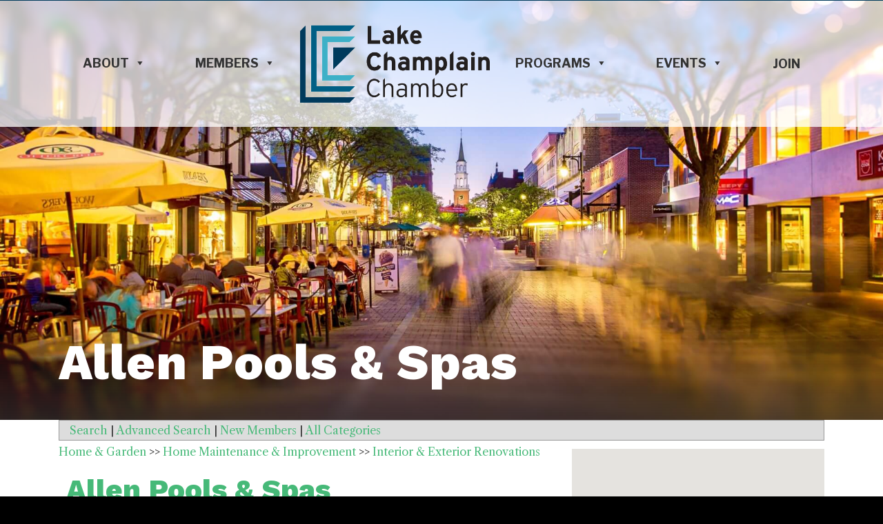

--- FILE ---
content_type: text/html; charset=utf-8
request_url: https://web.vermont.org/Home-Maintenance-Improvement/Allen-Pools-Spas-1327
body_size: 32648
content:

<!DOCTYPE html>
<!-------------------------------------------------------->
<!-- .................................................. -->
<!-- . Ã¢â€“Ë†Ã¢â€“Ë† ... .. Bytes.co ............................. -->
<!-- . Ã¢â€“Ë†Ã¢â€“Ë†Ã¢â€“Ë†Ã¢â€“Ë†Ã¢â€“Ë†Ã¢â€“Ë† .. Web Design - Digital Marketing ....... -->
<!-- . Ã¢â€“Ë†Ã¢â€“Ë†__Ã¢â€“Ë†Ã¢â€“Ë† .. Development - Hosting & Support ...... -->
<!-- . Ã¢â€“Ë†Ã¢â€“Ë†Ã¢â€“Ë†Ã¢â€“Ë†Ã¢â€“Ë†Ã¢â€“Ë† .. https://bytes.co | contact@bytes.co .. -->
<!-- .................................................. -->
<!-------------------------------------------------------->

<!-- @@ START CODE BLOCK: vermont/header.php LINE: 6-->
<html  lang="en-US">
<head>

<!-- Begin WC Dependencies -->
<!-- Kendo -->
<script type='text/javascript' src='/external/WCControls/v12/Kendo/2013.2.918/js/kendo.all.min.js'></script>
<link href='/external/WCControls/v12/Kendo/2013.2.918/styles/kendo.common.min.css' rel='stylesheet' type='text/css' />
<link href='/external/WCControls/v12/Kendo/styles/kendo.dataviz.min.css' rel='stylesheet' type='text/css' />
<!-- JQuery UI -->
<script type='text/javascript' src='https://code.jquery.com/ui/1.12.0/jquery-ui.min.js' integrity='sha256-eGE6blurk5sHj+rmkfsGYeKyZx3M4bG+ZlFyA7Kns7E=' crossorigin='anonymous'></script>
<link href='/External/WCControls/v12/JQuery/jquery.ui/1.10.0/jquery-ui.css' rel='stylesheet' type='text/css' />
<!-- JQuery Alerts -->
<script type='text/javascript' src='/External/WCControls/v12/JQuery/jquery.alerts/1.1/jquery.alerts.js'></script>
<link href='/External/WCControls/v12/JQuery/jquery.alerts/1.1/jquery.alerts.css' rel='stylesheet' type='text/css' />
<!-- WC -->
<script type='text/javascript' src='/external/WCControls/v12/viewmodels/WC_ViewModelBase.js?v=24.20.1.30092'></script>
<script type='text/javascript' src='/external/WCControls/v12/JQuery/jquery.cookie/jquery.cookie.js'></script>
<script type='text/javascript' src='/external/WCControls/v12/JQuery/jquery.blockui/jquery.blockUI.js'></script>
<link href='/external/wcpages/v12/master/style/global.css' rel='stylesheet' type='text/css' media='all' />
<link href='/external/WCControls/v12/Kendo/2013.2.918/styles/kendo.silver.min.css' rel='stylesheet' type='text/css' />
<script type="text/javascript">jQuery.browser = {msie : 0};var wc$ = jQuery.noConflict();var $ = wc$;</script>
<!-- End WC Dependencies -->



<!-- Temp -->






<meta charset="UTF-8" /><meta name="viewport" content="width=device-width, initial-scale=1.0" /><meta http-equiv="X-UA-Compatible" content="IE=edge" /><script type="text/javascript">window.NREUM||(NREUM={});NREUM.info = {"beacon":"bam.nr-data.net","errorBeacon":"bam.nr-data.net","licenseKey":"NRJS-525c57b9b98a04c8d2b","applicationID":"483312939,688651314","transactionName":"MV0AMURVWUJSVkAKWggXAQRVXFJVQ1RTBhoCURAAVUBYQ0o=","queueTime":0,"applicationTime":2887,"agent":"","atts":""}</script><script type="text/javascript">(window.NREUM||(NREUM={})).init={ajax:{deny_list:["bam.nr-data.net"]},feature_flags:["soft_nav"]};(window.NREUM||(NREUM={})).loader_config={licenseKey:"NRJS-525c57b9b98a04c8d2b",applicationID:"483312939",browserID:"483347049"};;/*! For license information please see nr-loader-rum-1.302.0.min.js.LICENSE.txt */
(()=>{var e,t,r={122:(e,t,r)=>{"use strict";r.d(t,{a:()=>i});var n=r(944);function i(e,t){try{if(!e||"object"!=typeof e)return(0,n.R)(3);if(!t||"object"!=typeof t)return(0,n.R)(4);const r=Object.create(Object.getPrototypeOf(t),Object.getOwnPropertyDescriptors(t)),a=0===Object.keys(r).length?e:r;for(let o in a)if(void 0!==e[o])try{if(null===e[o]){r[o]=null;continue}Array.isArray(e[o])&&Array.isArray(t[o])?r[o]=Array.from(new Set([...e[o],...t[o]])):"object"==typeof e[o]&&"object"==typeof t[o]?r[o]=i(e[o],t[o]):r[o]=e[o]}catch(e){r[o]||(0,n.R)(1,e)}return r}catch(e){(0,n.R)(2,e)}}},154:(e,t,r)=>{"use strict";r.d(t,{OF:()=>c,RI:()=>i,WN:()=>u,bv:()=>a,gm:()=>o,mw:()=>s,sb:()=>d});var n=r(863);const i="undefined"!=typeof window&&!!window.document,a="undefined"!=typeof WorkerGlobalScope&&("undefined"!=typeof self&&self instanceof WorkerGlobalScope&&self.navigator instanceof WorkerNavigator||"undefined"!=typeof globalThis&&globalThis instanceof WorkerGlobalScope&&globalThis.navigator instanceof WorkerNavigator),o=i?window:"undefined"!=typeof WorkerGlobalScope&&("undefined"!=typeof self&&self instanceof WorkerGlobalScope&&self||"undefined"!=typeof globalThis&&globalThis instanceof WorkerGlobalScope&&globalThis),s=Boolean("hidden"===o?.document?.visibilityState),c=/iPad|iPhone|iPod/.test(o.navigator?.userAgent),d=c&&"undefined"==typeof SharedWorker,u=((()=>{const e=o.navigator?.userAgent?.match(/Firefox[/\s](\d+\.\d+)/);Array.isArray(e)&&e.length>=2&&e[1]})(),Date.now()-(0,n.t)())},163:(e,t,r)=>{"use strict";r.d(t,{j:()=>T});var n=r(384),i=r(741);var a=r(555);r(860).K7.genericEvents;const o="experimental.resources",s="register",c=e=>{if(!e||"string"!=typeof e)return!1;try{document.createDocumentFragment().querySelector(e)}catch{return!1}return!0};var d=r(614),u=r(944),l=r(122);const f="[data-nr-mask]",g=e=>(0,l.a)(e,(()=>{const e={feature_flags:[],experimental:{allow_registered_children:!1,resources:!1},mask_selector:"*",block_selector:"[data-nr-block]",mask_input_options:{color:!1,date:!1,"datetime-local":!1,email:!1,month:!1,number:!1,range:!1,search:!1,tel:!1,text:!1,time:!1,url:!1,week:!1,textarea:!1,select:!1,password:!0}};return{ajax:{deny_list:void 0,block_internal:!0,enabled:!0,autoStart:!0},api:{get allow_registered_children(){return e.feature_flags.includes(s)||e.experimental.allow_registered_children},set allow_registered_children(t){e.experimental.allow_registered_children=t},duplicate_registered_data:!1},distributed_tracing:{enabled:void 0,exclude_newrelic_header:void 0,cors_use_newrelic_header:void 0,cors_use_tracecontext_headers:void 0,allowed_origins:void 0},get feature_flags(){return e.feature_flags},set feature_flags(t){e.feature_flags=t},generic_events:{enabled:!0,autoStart:!0},harvest:{interval:30},jserrors:{enabled:!0,autoStart:!0},logging:{enabled:!0,autoStart:!0},metrics:{enabled:!0,autoStart:!0},obfuscate:void 0,page_action:{enabled:!0},page_view_event:{enabled:!0,autoStart:!0},page_view_timing:{enabled:!0,autoStart:!0},performance:{capture_marks:!1,capture_measures:!1,capture_detail:!0,resources:{get enabled(){return e.feature_flags.includes(o)||e.experimental.resources},set enabled(t){e.experimental.resources=t},asset_types:[],first_party_domains:[],ignore_newrelic:!0}},privacy:{cookies_enabled:!0},proxy:{assets:void 0,beacon:void 0},session:{expiresMs:d.wk,inactiveMs:d.BB},session_replay:{autoStart:!0,enabled:!1,preload:!1,sampling_rate:10,error_sampling_rate:100,collect_fonts:!1,inline_images:!1,fix_stylesheets:!0,mask_all_inputs:!0,get mask_text_selector(){return e.mask_selector},set mask_text_selector(t){c(t)?e.mask_selector="".concat(t,",").concat(f):""===t||null===t?e.mask_selector=f:(0,u.R)(5,t)},get block_class(){return"nr-block"},get ignore_class(){return"nr-ignore"},get mask_text_class(){return"nr-mask"},get block_selector(){return e.block_selector},set block_selector(t){c(t)?e.block_selector+=",".concat(t):""!==t&&(0,u.R)(6,t)},get mask_input_options(){return e.mask_input_options},set mask_input_options(t){t&&"object"==typeof t?e.mask_input_options={...t,password:!0}:(0,u.R)(7,t)}},session_trace:{enabled:!0,autoStart:!0},soft_navigations:{enabled:!0,autoStart:!0},spa:{enabled:!0,autoStart:!0},ssl:void 0,user_actions:{enabled:!0,elementAttributes:["id","className","tagName","type"]}}})());var p=r(154),m=r(324);let h=0;const v={buildEnv:m.F3,distMethod:m.Xs,version:m.xv,originTime:p.WN},b={appMetadata:{},customTransaction:void 0,denyList:void 0,disabled:!1,harvester:void 0,isolatedBacklog:!1,isRecording:!1,loaderType:void 0,maxBytes:3e4,obfuscator:void 0,onerror:void 0,ptid:void 0,releaseIds:{},session:void 0,timeKeeper:void 0,registeredEntities:[],jsAttributesMetadata:{bytes:0},get harvestCount(){return++h}},y=e=>{const t=(0,l.a)(e,b),r=Object.keys(v).reduce((e,t)=>(e[t]={value:v[t],writable:!1,configurable:!0,enumerable:!0},e),{});return Object.defineProperties(t,r)};var _=r(701);const w=e=>{const t=e.startsWith("http");e+="/",r.p=t?e:"https://"+e};var x=r(836),k=r(241);const S={accountID:void 0,trustKey:void 0,agentID:void 0,licenseKey:void 0,applicationID:void 0,xpid:void 0},A=e=>(0,l.a)(e,S),R=new Set;function T(e,t={},r,o){let{init:s,info:c,loader_config:d,runtime:u={},exposed:l=!0}=t;if(!c){const e=(0,n.pV)();s=e.init,c=e.info,d=e.loader_config}e.init=g(s||{}),e.loader_config=A(d||{}),c.jsAttributes??={},p.bv&&(c.jsAttributes.isWorker=!0),e.info=(0,a.D)(c);const f=e.init,m=[c.beacon,c.errorBeacon];R.has(e.agentIdentifier)||(f.proxy.assets&&(w(f.proxy.assets),m.push(f.proxy.assets)),f.proxy.beacon&&m.push(f.proxy.beacon),e.beacons=[...m],function(e){const t=(0,n.pV)();Object.getOwnPropertyNames(i.W.prototype).forEach(r=>{const n=i.W.prototype[r];if("function"!=typeof n||"constructor"===n)return;let a=t[r];e[r]&&!1!==e.exposed&&"micro-agent"!==e.runtime?.loaderType&&(t[r]=(...t)=>{const n=e[r](...t);return a?a(...t):n})})}(e),(0,n.US)("activatedFeatures",_.B),e.runSoftNavOverSpa&&=!0===f.soft_navigations.enabled&&f.feature_flags.includes("soft_nav")),u.denyList=[...f.ajax.deny_list||[],...f.ajax.block_internal?m:[]],u.ptid=e.agentIdentifier,u.loaderType=r,e.runtime=y(u),R.has(e.agentIdentifier)||(e.ee=x.ee.get(e.agentIdentifier),e.exposed=l,(0,k.W)({agentIdentifier:e.agentIdentifier,drained:!!_.B?.[e.agentIdentifier],type:"lifecycle",name:"initialize",feature:void 0,data:e.config})),R.add(e.agentIdentifier)}},234:(e,t,r)=>{"use strict";r.d(t,{W:()=>a});var n=r(836),i=r(687);class a{constructor(e,t){this.agentIdentifier=e,this.ee=n.ee.get(e),this.featureName=t,this.blocked=!1}deregisterDrain(){(0,i.x3)(this.agentIdentifier,this.featureName)}}},241:(e,t,r)=>{"use strict";r.d(t,{W:()=>a});var n=r(154);const i="newrelic";function a(e={}){try{n.gm.dispatchEvent(new CustomEvent(i,{detail:e}))}catch(e){}}},261:(e,t,r)=>{"use strict";r.d(t,{$9:()=>d,BL:()=>s,CH:()=>g,Dl:()=>_,Fw:()=>y,PA:()=>h,Pl:()=>n,Tb:()=>l,U2:()=>a,V1:()=>k,Wb:()=>x,bt:()=>b,cD:()=>v,d3:()=>w,dT:()=>c,eY:()=>p,fF:()=>f,hG:()=>i,k6:()=>o,nb:()=>m,o5:()=>u});const n="api-",i="addPageAction",a="addToTrace",o="addRelease",s="finished",c="interaction",d="log",u="noticeError",l="pauseReplay",f="recordCustomEvent",g="recordReplay",p="register",m="setApplicationVersion",h="setCurrentRouteName",v="setCustomAttribute",b="setErrorHandler",y="setPageViewName",_="setUserId",w="start",x="wrapLogger",k="measure"},289:(e,t,r)=>{"use strict";r.d(t,{GG:()=>a,Qr:()=>s,sB:()=>o});var n=r(878);function i(){return"undefined"==typeof document||"complete"===document.readyState}function a(e,t){if(i())return e();(0,n.sp)("load",e,t)}function o(e){if(i())return e();(0,n.DD)("DOMContentLoaded",e)}function s(e){if(i())return e();(0,n.sp)("popstate",e)}},324:(e,t,r)=>{"use strict";r.d(t,{F3:()=>i,Xs:()=>a,xv:()=>n});const n="1.302.0",i="PROD",a="CDN"},374:(e,t,r)=>{r.nc=(()=>{try{return document?.currentScript?.nonce}catch(e){}return""})()},384:(e,t,r)=>{"use strict";r.d(t,{NT:()=>o,US:()=>u,Zm:()=>s,bQ:()=>d,dV:()=>c,pV:()=>l});var n=r(154),i=r(863),a=r(910);const o={beacon:"bam.nr-data.net",errorBeacon:"bam.nr-data.net"};function s(){return n.gm.NREUM||(n.gm.NREUM={}),void 0===n.gm.newrelic&&(n.gm.newrelic=n.gm.NREUM),n.gm.NREUM}function c(){let e=s();return e.o||(e.o={ST:n.gm.setTimeout,SI:n.gm.setImmediate||n.gm.setInterval,CT:n.gm.clearTimeout,XHR:n.gm.XMLHttpRequest,REQ:n.gm.Request,EV:n.gm.Event,PR:n.gm.Promise,MO:n.gm.MutationObserver,FETCH:n.gm.fetch,WS:n.gm.WebSocket},(0,a.i)(...Object.values(e.o))),e}function d(e,t){let r=s();r.initializedAgents??={},t.initializedAt={ms:(0,i.t)(),date:new Date},r.initializedAgents[e]=t}function u(e,t){s()[e]=t}function l(){return function(){let e=s();const t=e.info||{};e.info={beacon:o.beacon,errorBeacon:o.errorBeacon,...t}}(),function(){let e=s();const t=e.init||{};e.init={...t}}(),c(),function(){let e=s();const t=e.loader_config||{};e.loader_config={...t}}(),s()}},389:(e,t,r)=>{"use strict";function n(e,t=500,r={}){const n=r?.leading||!1;let i;return(...r)=>{n&&void 0===i&&(e.apply(this,r),i=setTimeout(()=>{i=clearTimeout(i)},t)),n||(clearTimeout(i),i=setTimeout(()=>{e.apply(this,r)},t))}}function i(e){let t=!1;return(...r)=>{t||(t=!0,e.apply(this,r))}}r.d(t,{J:()=>i,s:()=>n})},555:(e,t,r)=>{"use strict";r.d(t,{D:()=>s,f:()=>o});var n=r(384),i=r(122);const a={beacon:n.NT.beacon,errorBeacon:n.NT.errorBeacon,licenseKey:void 0,applicationID:void 0,sa:void 0,queueTime:void 0,applicationTime:void 0,ttGuid:void 0,user:void 0,account:void 0,product:void 0,extra:void 0,jsAttributes:{},userAttributes:void 0,atts:void 0,transactionName:void 0,tNamePlain:void 0};function o(e){try{return!!e.licenseKey&&!!e.errorBeacon&&!!e.applicationID}catch(e){return!1}}const s=e=>(0,i.a)(e,a)},566:(e,t,r)=>{"use strict";r.d(t,{LA:()=>s,bz:()=>o});var n=r(154);const i="xxxxxxxx-xxxx-4xxx-yxxx-xxxxxxxxxxxx";function a(e,t){return e?15&e[t]:16*Math.random()|0}function o(){const e=n.gm?.crypto||n.gm?.msCrypto;let t,r=0;return e&&e.getRandomValues&&(t=e.getRandomValues(new Uint8Array(30))),i.split("").map(e=>"x"===e?a(t,r++).toString(16):"y"===e?(3&a()|8).toString(16):e).join("")}function s(e){const t=n.gm?.crypto||n.gm?.msCrypto;let r,i=0;t&&t.getRandomValues&&(r=t.getRandomValues(new Uint8Array(e)));const o=[];for(var s=0;s<e;s++)o.push(a(r,i++).toString(16));return o.join("")}},606:(e,t,r)=>{"use strict";r.d(t,{i:()=>a});var n=r(908);a.on=o;var i=a.handlers={};function a(e,t,r,a){o(a||n.d,i,e,t,r)}function o(e,t,r,i,a){a||(a="feature"),e||(e=n.d);var o=t[a]=t[a]||{};(o[r]=o[r]||[]).push([e,i])}},607:(e,t,r)=>{"use strict";r.d(t,{W:()=>n});const n=(0,r(566).bz)()},614:(e,t,r)=>{"use strict";r.d(t,{BB:()=>o,H3:()=>n,g:()=>d,iL:()=>c,tS:()=>s,uh:()=>i,wk:()=>a});const n="NRBA",i="SESSION",a=144e5,o=18e5,s={STARTED:"session-started",PAUSE:"session-pause",RESET:"session-reset",RESUME:"session-resume",UPDATE:"session-update"},c={SAME_TAB:"same-tab",CROSS_TAB:"cross-tab"},d={OFF:0,FULL:1,ERROR:2}},630:(e,t,r)=>{"use strict";r.d(t,{T:()=>n});const n=r(860).K7.pageViewEvent},646:(e,t,r)=>{"use strict";r.d(t,{y:()=>n});class n{constructor(e){this.contextId=e}}},687:(e,t,r)=>{"use strict";r.d(t,{Ak:()=>d,Ze:()=>f,x3:()=>u});var n=r(241),i=r(836),a=r(606),o=r(860),s=r(646);const c={};function d(e,t){const r={staged:!1,priority:o.P3[t]||0};l(e),c[e].get(t)||c[e].set(t,r)}function u(e,t){e&&c[e]&&(c[e].get(t)&&c[e].delete(t),p(e,t,!1),c[e].size&&g(e))}function l(e){if(!e)throw new Error("agentIdentifier required");c[e]||(c[e]=new Map)}function f(e="",t="feature",r=!1){if(l(e),!e||!c[e].get(t)||r)return p(e,t);c[e].get(t).staged=!0,g(e)}function g(e){const t=Array.from(c[e]);t.every(([e,t])=>t.staged)&&(t.sort((e,t)=>e[1].priority-t[1].priority),t.forEach(([t])=>{c[e].delete(t),p(e,t)}))}function p(e,t,r=!0){const o=e?i.ee.get(e):i.ee,c=a.i.handlers;if(!o.aborted&&o.backlog&&c){if((0,n.W)({agentIdentifier:e,type:"lifecycle",name:"drain",feature:t}),r){const e=o.backlog[t],r=c[t];if(r){for(let t=0;e&&t<e.length;++t)m(e[t],r);Object.entries(r).forEach(([e,t])=>{Object.values(t||{}).forEach(t=>{t[0]?.on&&t[0]?.context()instanceof s.y&&t[0].on(e,t[1])})})}}o.isolatedBacklog||delete c[t],o.backlog[t]=null,o.emit("drain-"+t,[])}}function m(e,t){var r=e[1];Object.values(t[r]||{}).forEach(t=>{var r=e[0];if(t[0]===r){var n=t[1],i=e[3],a=e[2];n.apply(i,a)}})}},699:(e,t,r)=>{"use strict";r.d(t,{It:()=>a,KC:()=>s,No:()=>i,qh:()=>o});var n=r(860);const i=16e3,a=1e6,o="SESSION_ERROR",s={[n.K7.logging]:!0,[n.K7.genericEvents]:!1,[n.K7.jserrors]:!1,[n.K7.ajax]:!1}},701:(e,t,r)=>{"use strict";r.d(t,{B:()=>a,t:()=>o});var n=r(241);const i=new Set,a={};function o(e,t){const r=t.agentIdentifier;a[r]??={},e&&"object"==typeof e&&(i.has(r)||(t.ee.emit("rumresp",[e]),a[r]=e,i.add(r),(0,n.W)({agentIdentifier:r,loaded:!0,drained:!0,type:"lifecycle",name:"load",feature:void 0,data:e})))}},741:(e,t,r)=>{"use strict";r.d(t,{W:()=>a});var n=r(944),i=r(261);class a{#e(e,...t){if(this[e]!==a.prototype[e])return this[e](...t);(0,n.R)(35,e)}addPageAction(e,t){return this.#e(i.hG,e,t)}register(e){return this.#e(i.eY,e)}recordCustomEvent(e,t){return this.#e(i.fF,e,t)}setPageViewName(e,t){return this.#e(i.Fw,e,t)}setCustomAttribute(e,t,r){return this.#e(i.cD,e,t,r)}noticeError(e,t){return this.#e(i.o5,e,t)}setUserId(e){return this.#e(i.Dl,e)}setApplicationVersion(e){return this.#e(i.nb,e)}setErrorHandler(e){return this.#e(i.bt,e)}addRelease(e,t){return this.#e(i.k6,e,t)}log(e,t){return this.#e(i.$9,e,t)}start(){return this.#e(i.d3)}finished(e){return this.#e(i.BL,e)}recordReplay(){return this.#e(i.CH)}pauseReplay(){return this.#e(i.Tb)}addToTrace(e){return this.#e(i.U2,e)}setCurrentRouteName(e){return this.#e(i.PA,e)}interaction(e){return this.#e(i.dT,e)}wrapLogger(e,t,r){return this.#e(i.Wb,e,t,r)}measure(e,t){return this.#e(i.V1,e,t)}}},773:(e,t,r)=>{"use strict";r.d(t,{z_:()=>a,XG:()=>s,TZ:()=>n,rs:()=>i,xV:()=>o});r(154),r(566),r(384);const n=r(860).K7.metrics,i="sm",a="cm",o="storeSupportabilityMetrics",s="storeEventMetrics"},782:(e,t,r)=>{"use strict";r.d(t,{T:()=>n});const n=r(860).K7.pageViewTiming},836:(e,t,r)=>{"use strict";r.d(t,{P:()=>s,ee:()=>c});var n=r(384),i=r(990),a=r(646),o=r(607);const s="nr@context:".concat(o.W),c=function e(t,r){var n={},o={},u={},l=!1;try{l=16===r.length&&d.initializedAgents?.[r]?.runtime.isolatedBacklog}catch(e){}var f={on:p,addEventListener:p,removeEventListener:function(e,t){var r=n[e];if(!r)return;for(var i=0;i<r.length;i++)r[i]===t&&r.splice(i,1)},emit:function(e,r,n,i,a){!1!==a&&(a=!0);if(c.aborted&&!i)return;t&&a&&t.emit(e,r,n);var s=g(n);m(e).forEach(e=>{e.apply(s,r)});var d=v()[o[e]];d&&d.push([f,e,r,s]);return s},get:h,listeners:m,context:g,buffer:function(e,t){const r=v();if(t=t||"feature",f.aborted)return;Object.entries(e||{}).forEach(([e,n])=>{o[n]=t,t in r||(r[t]=[])})},abort:function(){f._aborted=!0,Object.keys(f.backlog).forEach(e=>{delete f.backlog[e]})},isBuffering:function(e){return!!v()[o[e]]},debugId:r,backlog:l?{}:t&&"object"==typeof t.backlog?t.backlog:{},isolatedBacklog:l};return Object.defineProperty(f,"aborted",{get:()=>{let e=f._aborted||!1;return e||(t&&(e=t.aborted),e)}}),f;function g(e){return e&&e instanceof a.y?e:e?(0,i.I)(e,s,()=>new a.y(s)):new a.y(s)}function p(e,t){n[e]=m(e).concat(t)}function m(e){return n[e]||[]}function h(t){return u[t]=u[t]||e(f,t)}function v(){return f.backlog}}(void 0,"globalEE"),d=(0,n.Zm)();d.ee||(d.ee=c)},843:(e,t,r)=>{"use strict";r.d(t,{u:()=>i});var n=r(878);function i(e,t=!1,r,i){(0,n.DD)("visibilitychange",function(){if(t)return void("hidden"===document.visibilityState&&e());e(document.visibilityState)},r,i)}},860:(e,t,r)=>{"use strict";r.d(t,{$J:()=>u,K7:()=>c,P3:()=>d,XX:()=>i,Yy:()=>s,df:()=>a,qY:()=>n,v4:()=>o});const n="events",i="jserrors",a="browser/blobs",o="rum",s="browser/logs",c={ajax:"ajax",genericEvents:"generic_events",jserrors:i,logging:"logging",metrics:"metrics",pageAction:"page_action",pageViewEvent:"page_view_event",pageViewTiming:"page_view_timing",sessionReplay:"session_replay",sessionTrace:"session_trace",softNav:"soft_navigations",spa:"spa"},d={[c.pageViewEvent]:1,[c.pageViewTiming]:2,[c.metrics]:3,[c.jserrors]:4,[c.spa]:5,[c.ajax]:6,[c.sessionTrace]:7,[c.softNav]:8,[c.sessionReplay]:9,[c.logging]:10,[c.genericEvents]:11},u={[c.pageViewEvent]:o,[c.pageViewTiming]:n,[c.ajax]:n,[c.spa]:n,[c.softNav]:n,[c.metrics]:i,[c.jserrors]:i,[c.sessionTrace]:a,[c.sessionReplay]:a,[c.logging]:s,[c.genericEvents]:"ins"}},863:(e,t,r)=>{"use strict";function n(){return Math.floor(performance.now())}r.d(t,{t:()=>n})},878:(e,t,r)=>{"use strict";function n(e,t){return{capture:e,passive:!1,signal:t}}function i(e,t,r=!1,i){window.addEventListener(e,t,n(r,i))}function a(e,t,r=!1,i){document.addEventListener(e,t,n(r,i))}r.d(t,{DD:()=>a,jT:()=>n,sp:()=>i})},908:(e,t,r)=>{"use strict";r.d(t,{d:()=>n,p:()=>i});var n=r(836).ee.get("handle");function i(e,t,r,i,a){a?(a.buffer([e],i),a.emit(e,t,r)):(n.buffer([e],i),n.emit(e,t,r))}},910:(e,t,r)=>{"use strict";r.d(t,{i:()=>a});var n=r(944);const i=new Map;function a(...e){return e.every(e=>{if(i.has(e))return i.get(e);const t="function"==typeof e&&e.toString().includes("[native code]");return t||(0,n.R)(64,e?.name||e?.toString()),i.set(e,t),t})}},944:(e,t,r)=>{"use strict";r.d(t,{R:()=>i});var n=r(241);function i(e,t){"function"==typeof console.debug&&(console.debug("New Relic Warning: https://github.com/newrelic/newrelic-browser-agent/blob/main/docs/warning-codes.md#".concat(e),t),(0,n.W)({agentIdentifier:null,drained:null,type:"data",name:"warn",feature:"warn",data:{code:e,secondary:t}}))}},990:(e,t,r)=>{"use strict";r.d(t,{I:()=>i});var n=Object.prototype.hasOwnProperty;function i(e,t,r){if(n.call(e,t))return e[t];var i=r();if(Object.defineProperty&&Object.keys)try{return Object.defineProperty(e,t,{value:i,writable:!0,enumerable:!1}),i}catch(e){}return e[t]=i,i}}},n={};function i(e){var t=n[e];if(void 0!==t)return t.exports;var a=n[e]={exports:{}};return r[e](a,a.exports,i),a.exports}i.m=r,i.d=(e,t)=>{for(var r in t)i.o(t,r)&&!i.o(e,r)&&Object.defineProperty(e,r,{enumerable:!0,get:t[r]})},i.f={},i.e=e=>Promise.all(Object.keys(i.f).reduce((t,r)=>(i.f[r](e,t),t),[])),i.u=e=>"nr-rum-1.302.0.min.js",i.o=(e,t)=>Object.prototype.hasOwnProperty.call(e,t),e={},t="NRBA-1.302.0.PROD:",i.l=(r,n,a,o)=>{if(e[r])e[r].push(n);else{var s,c;if(void 0!==a)for(var d=document.getElementsByTagName("script"),u=0;u<d.length;u++){var l=d[u];if(l.getAttribute("src")==r||l.getAttribute("data-webpack")==t+a){s=l;break}}if(!s){c=!0;var f={296:"sha512-wOb3n9Oo7XFlPj8/eeDjhAZxpAcaDdsBkC//L8axozi0po4wdPEJ2ECVlu9KEBVFgfQVL0TCY6kPzr0KcVfkBQ=="};(s=document.createElement("script")).charset="utf-8",i.nc&&s.setAttribute("nonce",i.nc),s.setAttribute("data-webpack",t+a),s.src=r,0!==s.src.indexOf(window.location.origin+"/")&&(s.crossOrigin="anonymous"),f[o]&&(s.integrity=f[o])}e[r]=[n];var g=(t,n)=>{s.onerror=s.onload=null,clearTimeout(p);var i=e[r];if(delete e[r],s.parentNode&&s.parentNode.removeChild(s),i&&i.forEach(e=>e(n)),t)return t(n)},p=setTimeout(g.bind(null,void 0,{type:"timeout",target:s}),12e4);s.onerror=g.bind(null,s.onerror),s.onload=g.bind(null,s.onload),c&&document.head.appendChild(s)}},i.r=e=>{"undefined"!=typeof Symbol&&Symbol.toStringTag&&Object.defineProperty(e,Symbol.toStringTag,{value:"Module"}),Object.defineProperty(e,"__esModule",{value:!0})},i.p="https://js-agent.newrelic.com/",(()=>{var e={374:0,840:0};i.f.j=(t,r)=>{var n=i.o(e,t)?e[t]:void 0;if(0!==n)if(n)r.push(n[2]);else{var a=new Promise((r,i)=>n=e[t]=[r,i]);r.push(n[2]=a);var o=i.p+i.u(t),s=new Error;i.l(o,r=>{if(i.o(e,t)&&(0!==(n=e[t])&&(e[t]=void 0),n)){var a=r&&("load"===r.type?"missing":r.type),o=r&&r.target&&r.target.src;s.message="Loading chunk "+t+" failed.\n("+a+": "+o+")",s.name="ChunkLoadError",s.type=a,s.request=o,n[1](s)}},"chunk-"+t,t)}};var t=(t,r)=>{var n,a,[o,s,c]=r,d=0;if(o.some(t=>0!==e[t])){for(n in s)i.o(s,n)&&(i.m[n]=s[n]);if(c)c(i)}for(t&&t(r);d<o.length;d++)a=o[d],i.o(e,a)&&e[a]&&e[a][0](),e[a]=0},r=self["webpackChunk:NRBA-1.302.0.PROD"]=self["webpackChunk:NRBA-1.302.0.PROD"]||[];r.forEach(t.bind(null,0)),r.push=t.bind(null,r.push.bind(r))})(),(()=>{"use strict";i(374);var e=i(566),t=i(741);class r extends t.W{agentIdentifier=(0,e.LA)(16)}var n=i(860);const a=Object.values(n.K7);var o=i(163);var s=i(908),c=i(863),d=i(261),u=i(241),l=i(944),f=i(701),g=i(773);function p(e,t,i,a){const o=a||i;!o||o[e]&&o[e]!==r.prototype[e]||(o[e]=function(){(0,s.p)(g.xV,["API/"+e+"/called"],void 0,n.K7.metrics,i.ee),(0,u.W)({agentIdentifier:i.agentIdentifier,drained:!!f.B?.[i.agentIdentifier],type:"data",name:"api",feature:d.Pl+e,data:{}});try{return t.apply(this,arguments)}catch(e){(0,l.R)(23,e)}})}function m(e,t,r,n,i){const a=e.info;null===r?delete a.jsAttributes[t]:a.jsAttributes[t]=r,(i||null===r)&&(0,s.p)(d.Pl+n,[(0,c.t)(),t,r],void 0,"session",e.ee)}var h=i(687),v=i(234),b=i(289),y=i(154),_=i(384);const w=e=>y.RI&&!0===e?.privacy.cookies_enabled;function x(e){return!!(0,_.dV)().o.MO&&w(e)&&!0===e?.session_trace.enabled}var k=i(389),S=i(699);class A extends v.W{constructor(e,t){super(e.agentIdentifier,t),this.agentRef=e,this.abortHandler=void 0,this.featAggregate=void 0,this.onAggregateImported=void 0,this.deferred=Promise.resolve(),!1===e.init[this.featureName].autoStart?this.deferred=new Promise((t,r)=>{this.ee.on("manual-start-all",(0,k.J)(()=>{(0,h.Ak)(e.agentIdentifier,this.featureName),t()}))}):(0,h.Ak)(e.agentIdentifier,t)}importAggregator(e,t,r={}){if(this.featAggregate)return;let n;this.onAggregateImported=new Promise(e=>{n=e});const a=async()=>{let a;await this.deferred;try{if(w(e.init)){const{setupAgentSession:t}=await i.e(296).then(i.bind(i,305));a=t(e)}}catch(e){(0,l.R)(20,e),this.ee.emit("internal-error",[e]),(0,s.p)(S.qh,[e],void 0,this.featureName,this.ee)}try{if(!this.#t(this.featureName,a,e.init))return(0,h.Ze)(this.agentIdentifier,this.featureName),void n(!1);const{Aggregate:i}=await t();this.featAggregate=new i(e,r),e.runtime.harvester.initializedAggregates.push(this.featAggregate),n(!0)}catch(e){(0,l.R)(34,e),this.abortHandler?.(),(0,h.Ze)(this.agentIdentifier,this.featureName,!0),n(!1),this.ee&&this.ee.abort()}};y.RI?(0,b.GG)(()=>a(),!0):a()}#t(e,t,r){if(this.blocked)return!1;switch(e){case n.K7.sessionReplay:return x(r)&&!!t;case n.K7.sessionTrace:return!!t;default:return!0}}}var R=i(630),T=i(614);class E extends A{static featureName=R.T;constructor(e){var t;super(e,R.T),this.setupInspectionEvents(e.agentIdentifier),t=e,p(d.Fw,function(e,r){"string"==typeof e&&("/"!==e.charAt(0)&&(e="/"+e),t.runtime.customTransaction=(r||"http://custom.transaction")+e,(0,s.p)(d.Pl+d.Fw,[(0,c.t)()],void 0,void 0,t.ee))},t),this.ee.on("api-send-rum",(e,t)=>(0,s.p)("send-rum",[e,t],void 0,this.featureName,this.ee)),this.importAggregator(e,()=>i.e(296).then(i.bind(i,108)))}setupInspectionEvents(e){const t=(t,r)=>{t&&(0,u.W)({agentIdentifier:e,timeStamp:t.timeStamp,loaded:"complete"===t.target.readyState,type:"window",name:r,data:t.target.location+""})};(0,b.sB)(e=>{t(e,"DOMContentLoaded")}),(0,b.GG)(e=>{t(e,"load")}),(0,b.Qr)(e=>{t(e,"navigate")}),this.ee.on(T.tS.UPDATE,(t,r)=>{(0,u.W)({agentIdentifier:e,type:"lifecycle",name:"session",data:r})})}}var N=i(843),j=i(878),I=i(782);class O extends A{static featureName=I.T;constructor(e){super(e,I.T),y.RI&&((0,N.u)(()=>(0,s.p)("docHidden",[(0,c.t)()],void 0,I.T,this.ee),!0),(0,j.sp)("pagehide",()=>(0,s.p)("winPagehide",[(0,c.t)()],void 0,I.T,this.ee)),this.importAggregator(e,()=>i.e(296).then(i.bind(i,350))))}}class P extends A{static featureName=g.TZ;constructor(e){super(e,g.TZ),y.RI&&document.addEventListener("securitypolicyviolation",e=>{(0,s.p)(g.xV,["Generic/CSPViolation/Detected"],void 0,this.featureName,this.ee)}),this.importAggregator(e,()=>i.e(296).then(i.bind(i,623)))}}new class extends r{constructor(e){var t;(super(),y.gm)?(this.features={},(0,_.bQ)(this.agentIdentifier,this),this.desiredFeatures=new Set(e.features||[]),this.desiredFeatures.add(E),this.runSoftNavOverSpa=[...this.desiredFeatures].some(e=>e.featureName===n.K7.softNav),(0,o.j)(this,e,e.loaderType||"agent"),t=this,p(d.cD,function(e,r,n=!1){if("string"==typeof e){if(["string","number","boolean"].includes(typeof r)||null===r)return m(t,e,r,d.cD,n);(0,l.R)(40,typeof r)}else(0,l.R)(39,typeof e)},t),function(e){p(d.Dl,function(t){if("string"==typeof t||null===t)return m(e,"enduser.id",t,d.Dl,!0);(0,l.R)(41,typeof t)},e)}(this),function(e){p(d.nb,function(t){if("string"==typeof t||null===t)return m(e,"application.version",t,d.nb,!1);(0,l.R)(42,typeof t)},e)}(this),function(e){p(d.d3,function(){e.ee.emit("manual-start-all")},e)}(this),this.run()):(0,l.R)(21)}get config(){return{info:this.info,init:this.init,loader_config:this.loader_config,runtime:this.runtime}}get api(){return this}run(){try{const e=function(e){const t={};return a.forEach(r=>{t[r]=!!e[r]?.enabled}),t}(this.init),t=[...this.desiredFeatures];t.sort((e,t)=>n.P3[e.featureName]-n.P3[t.featureName]),t.forEach(t=>{if(!e[t.featureName]&&t.featureName!==n.K7.pageViewEvent)return;if(this.runSoftNavOverSpa&&t.featureName===n.K7.spa)return;if(!this.runSoftNavOverSpa&&t.featureName===n.K7.softNav)return;const r=function(e){switch(e){case n.K7.ajax:return[n.K7.jserrors];case n.K7.sessionTrace:return[n.K7.ajax,n.K7.pageViewEvent];case n.K7.sessionReplay:return[n.K7.sessionTrace];case n.K7.pageViewTiming:return[n.K7.pageViewEvent];default:return[]}}(t.featureName).filter(e=>!(e in this.features));r.length>0&&(0,l.R)(36,{targetFeature:t.featureName,missingDependencies:r}),this.features[t.featureName]=new t(this)})}catch(e){(0,l.R)(22,e);for(const e in this.features)this.features[e].abortHandler?.();const t=(0,_.Zm)();delete t.initializedAgents[this.agentIdentifier]?.features,delete this.sharedAggregator;return t.ee.get(this.agentIdentifier).abort(),!1}}}({features:[E,O,P],loaderType:"lite"})})()})();</script><link rel="profile" href="https://gmpg.org/xfn/11" /><link rel="pingback" href="https://lccvermont.org/xmlrpc.php" /><meta name="robots" content="index, follow, max-image-preview:large, max-snippet:-1, max-video-preview:-1" />

<!-- Google Tag Manager for WordPress by gtm4wp.com -->
<script data-cfasync="false" data-pagespeed-no-defer>
	var gtm4wp_datalayer_name = "dataLayer";
	var dataLayer = dataLayer || [];
</script>
<!-- End Google Tag Manager for WordPress by gtm4wp.com -->
	<!-- This site is optimized with the Yoast SEO plugin v24.2 - https://yoast.com/wordpress/plugins/seo/ -->
	<title>
	Allen Pools & Spas
</title><link rel="canonical" href="https://lccvermont.org/weblink-wide-template/" /><meta property="og:locale" content="en_US" /><meta property="og:type" content="article" />
	<!--Removed og:title meta tag-->

	<!--Removed org:url meta tag to keep social networks from referencing the wrong page-->
	<meta property="og:site_name" content="Lake Champlain Chamber" /><meta property="article:modified_time" content="2024-12-18T17:14:03+00:00" /><meta name="twitter:card" content="summary_large_image" /><meta name="twitter:label1" content="Est. reading time" /><meta name="twitter:data1" content="1 minute" />
	<script type="application/ld+json" class="yoast-schema-graph">{"@context":"https://schema.org","@graph":[{"@type":"WebPage","@id":"https://lccvermont.org/weblink-wide-template/","url":"https://lccvermont.org/weblink-wide-template/","name":"weblink-wide-template - Lake Champlain Chamber","isPartOf":{"@id":"https://lccvermont.org/#website"},"primaryImageOfPage":{"@id":"https://lccvermont.org/weblink-wide-template/#primaryimage"},"image":{"@id":"https://lccvermont.org/weblink-wide-template/#primaryimage"},"thumbnailUrl":"https://lccvermont.org/wp-content/uploads/2018/07/Experience-Burlington.jpg","datePublished":"2021-04-16T14:42:29+00:00","dateModified":"2024-12-18T17:14:03+00:00","breadcrumb":{"@id":"https://lccvermont.org/weblink-wide-template/#breadcrumb"},"inLanguage":"en-US","potentialAction":[{"@type":"ReadAction","target":["https://lccvermont.org/weblink-wide-template/"]}]},{"@type":"ImageObject","inLanguage":"en-US","@id":"https://lccvermont.org/weblink-wide-template/#primaryimage","url":"https://lccvermont.org/wp-content/uploads/2018/07/Experience-Burlington.jpg","contentUrl":"https://lccvermont.org/wp-content/uploads/2018/07/Experience-Burlington.jpg","width":1920,"height":1014,"caption":"Church Street; Burlington, Vermont"},{"@type":"BreadcrumbList","@id":"https://lccvermont.org/weblink-wide-template/#breadcrumb","itemListElement":[{"@type":"ListItem","position":1,"name":"Home","item":"https://lccvermont.org/"},{"@type":"ListItem","position":2,"name":"weblink-wide-template"}]},{"@type":"WebSite","@id":"https://lccvermont.org/#website","url":"https://lccvermont.org/","name":"Lake Champlain Chamber","description":"","publisher":{"@id":"https://lccvermont.org/#organization"},"potentialAction":[{"@type":"SearchAction","target":{"@type":"EntryPoint","urlTemplate":"https://lccvermont.org/?s={search_term_string}"},"query-input":{"@type":"PropertyValueSpecification","valueRequired":true,"valueName":"search_term_string"}}],"inLanguage":"en-US"},{"@type":"Organization","@id":"https://lccvermont.org/#organization","name":"Lake Champlain Chamber of Commerce","alternateName":"Lake Champlain Chamber","url":"https://lccvermont.org/","logo":{"@type":"ImageObject","inLanguage":"en-US","@id":"https://lccvermont.org/#/schema/logo/image/","url":"https://lccvermont.org/wp-content/uploads/2024/04/LCC_Icon_Full-Color_RGB-profile-picture-size.png","contentUrl":"https://lccvermont.org/wp-content/uploads/2024/04/LCC_Icon_Full-Color_RGB-profile-picture-size.png","width":422,"height":592,"caption":"Lake Champlain Chamber of Commerce"},"image":{"@id":"https://lccvermont.org/#/schema/logo/image/"}}]}</script>
	<!-- / Yoast SEO plugin. -->


<link rel="dns-prefetch" href="//www.google.com" /><link rel="dns-prefetch" href="//maxcdn.bootstrapcdn.com" /><link rel="dns-prefetch" href="//fonts.googleapis.com" /><link rel="alternate" type="application/rss+xml" title="Lake Champlain Chamber » Feed" href="https://lccvermont.org/feed/" /><link rel="alternate" type="text/calendar" title="Lake Champlain Chamber » iCal Feed" href="https://lccvermont.org/events/?ical=1" />
		<!-- This site uses the Google Analytics by MonsterInsights plugin v9.2.4 - Using Analytics tracking - https://www.monsterinsights.com/ -->
							<script src="//www.googletagmanager.com/gtag/js?id=G-Q606YTZML3"  data-cfasync="false" data-wpfc-render="false" type="text/javascript" async></script>
			<script data-cfasync="false" data-wpfc-render="false" type="text/javascript">
				var mi_version = '9.2.4';
				var mi_track_user = true;
				var mi_no_track_reason = '';
								var MonsterInsightsDefaultLocations = {"page_location":"https:\/\/lccvermont.org\/weblink-wide-template\/"};
				if ( typeof MonsterInsightsPrivacyGuardFilter === 'function' ) {
					var MonsterInsightsLocations = (typeof MonsterInsightsExcludeQuery === 'object') ? MonsterInsightsPrivacyGuardFilter( MonsterInsightsExcludeQuery ) : MonsterInsightsPrivacyGuardFilter( MonsterInsightsDefaultLocations );
				} else {
					var MonsterInsightsLocations = (typeof MonsterInsightsExcludeQuery === 'object') ? MonsterInsightsExcludeQuery : MonsterInsightsDefaultLocations;
				}

								var disableStrs = [
										'ga-disable-G-Q606YTZML3',
									];

				/* Function to detect opted out users */
				function __gtagTrackerIsOptedOut() {
					for (var index = 0; index < disableStrs.length; index++) {
						if (document.cookie.indexOf(disableStrs[index] + '=true') > -1) {
							return true;
						}
					}

					return false;
				}

				/* Disable tracking if the opt-out cookie exists. */
				if (__gtagTrackerIsOptedOut()) {
					for (var index = 0; index < disableStrs.length; index++) {
						window[disableStrs[index]] = true;
					}
				}

				/* Opt-out function */
				function __gtagTrackerOptout() {
					for (var index = 0; index < disableStrs.length; index++) {
						document.cookie = disableStrs[index] + '=true; expires=Thu, 31 Dec 2099 23:59:59 UTC; path=/';
						window[disableStrs[index]] = true;
					}
				}

				if ('undefined' === typeof gaOptout) {
					function gaOptout() {
						__gtagTrackerOptout();
					}
				}
								window.dataLayer = window.dataLayer || [];

				window.MonsterInsightsDualTracker = {
					helpers: {},
					trackers: {},
				};
				if (mi_track_user) {
					function __gtagDataLayer() {
						dataLayer.push(arguments);
					}

					function __gtagTracker(type, name, parameters) {
						if (!parameters) {
							parameters = {};
						}

						if (parameters.send_to) {
							__gtagDataLayer.apply(null, arguments);
							return;
						}

						if (type === 'event') {
														parameters.send_to = monsterinsights_frontend.v4_id;
							var hookName = name;
							if (typeof parameters['event_category'] !== 'undefined') {
								hookName = parameters['event_category'] + ':' + name;
							}

							if (typeof MonsterInsightsDualTracker.trackers[hookName] !== 'undefined') {
								MonsterInsightsDualTracker.trackers[hookName](parameters);
							} else {
								__gtagDataLayer('event', name, parameters);
							}
							
						} else {
							__gtagDataLayer.apply(null, arguments);
						}
					}

					__gtagTracker('js', new Date());
					__gtagTracker('set', {
						'developer_id.dZGIzZG': true,
											});
					if ( MonsterInsightsLocations.page_location ) {
						__gtagTracker('set', MonsterInsightsLocations);
					}
										__gtagTracker('config', 'G-Q606YTZML3', {"forceSSL":"true","link_attribution":"true"} );
															window.gtag = __gtagTracker;										(function () {
						/* https://developers.google.com/analytics/devguides/collection/analyticsjs/ */
						/* ga and __gaTracker compatibility shim. */
						var noopfn = function () {
							return null;
						};
						var newtracker = function () {
							return new Tracker();
						};
						var Tracker = function () {
							return null;
						};
						var p = Tracker.prototype;
						p.get = noopfn;
						p.set = noopfn;
						p.send = function () {
							var args = Array.prototype.slice.call(arguments);
							args.unshift('send');
							__gaTracker.apply(null, args);
						};
						var __gaTracker = function () {
							var len = arguments.length;
							if (len === 0) {
								return;
							}
							var f = arguments[len - 1];
							if (typeof f !== 'object' || f === null || typeof f.hitCallback !== 'function') {
								if ('send' === arguments[0]) {
									var hitConverted, hitObject = false, action;
									if ('event' === arguments[1]) {
										if ('undefined' !== typeof arguments[3]) {
											hitObject = {
												'eventAction': arguments[3],
												'eventCategory': arguments[2],
												'eventLabel': arguments[4],
												'value': arguments[5] ? arguments[5] : 1,
											}
										}
									}
									if ('pageview' === arguments[1]) {
										if ('undefined' !== typeof arguments[2]) {
											hitObject = {
												'eventAction': 'page_view',
												'page_path': arguments[2],
											}
										}
									}
									if (typeof arguments[2] === 'object') {
										hitObject = arguments[2];
									}
									if (typeof arguments[5] === 'object') {
										Object.assign(hitObject, arguments[5]);
									}
									if ('undefined' !== typeof arguments[1].hitType) {
										hitObject = arguments[1];
										if ('pageview' === hitObject.hitType) {
											hitObject.eventAction = 'page_view';
										}
									}
									if (hitObject) {
										action = 'timing' === arguments[1].hitType ? 'timing_complete' : hitObject.eventAction;
										hitConverted = mapArgs(hitObject);
										__gtagTracker('event', action, hitConverted);
									}
								}
								return;
							}

							function mapArgs(args) {
								var arg, hit = {};
								var gaMap = {
									'eventCategory': 'event_category',
									'eventAction': 'event_action',
									'eventLabel': 'event_label',
									'eventValue': 'event_value',
									'nonInteraction': 'non_interaction',
									'timingCategory': 'event_category',
									'timingVar': 'name',
									'timingValue': 'value',
									'timingLabel': 'event_label',
									'page': 'page_path',
									'location': 'page_location',
									'title': 'page_title',
									'referrer' : 'page_referrer',
								};
								for (arg in args) {
																		if (!(!args.hasOwnProperty(arg) || !gaMap.hasOwnProperty(arg))) {
										hit[gaMap[arg]] = args[arg];
									} else {
										hit[arg] = args[arg];
									}
								}
								return hit;
							}

							try {
								f.hitCallback();
							} catch (ex) {
							}
						};
						__gaTracker.create = newtracker;
						__gaTracker.getByName = newtracker;
						__gaTracker.getAll = function () {
							return [];
						};
						__gaTracker.remove = noopfn;
						__gaTracker.loaded = true;
						window['__gaTracker'] = __gaTracker;
					})();
									} else {
										console.log("");
					(function () {
						function __gtagTracker() {
							return null;
						}

						window['__gtagTracker'] = __gtagTracker;
						window['gtag'] = __gtagTracker;
					})();
									}
			</script>
				<!-- / Google Analytics by MonsterInsights -->
		<script type="text/javascript">
/* <![CDATA[ */
window._wpemojiSettings = {"baseUrl":"https:\/\/s.w.org\/images\/core\/emoji\/15.0.3\/72x72\/","ext":".png","svgUrl":"https:\/\/s.w.org\/images\/core\/emoji\/15.0.3\/svg\/","svgExt":".svg","source":{"concatemoji":"https:\/\/lccvermont.org\/wp-includes\/js\/wp-emoji-release.min.js?ver=6.6.1"}};
/*! This file is auto-generated */
!function(i,n){var o,s,e;function c(e){try{var t={supportTests:e,timestamp:(new Date).valueOf()};sessionStorage.setItem(o,JSON.stringify(t))}catch(e){}}function p(e,t,n){e.clearRect(0,0,e.canvas.width,e.canvas.height),e.fillText(t,0,0);var t=new Uint32Array(e.getImageData(0,0,e.canvas.width,e.canvas.height).data),r=(e.clearRect(0,0,e.canvas.width,e.canvas.height),e.fillText(n,0,0),new Uint32Array(e.getImageData(0,0,e.canvas.width,e.canvas.height).data));return t.every(function(e,t){return e===r[t]})}function u(e,t,n){switch(t){case"flag":return n(e,"\ud83c\udff3\ufe0f\u200d\u26a7\ufe0f","\ud83c\udff3\ufe0f\u200b\u26a7\ufe0f")?!1:!n(e,"\ud83c\uddfa\ud83c\uddf3","\ud83c\uddfa\u200b\ud83c\uddf3")&&!n(e,"\ud83c\udff4\udb40\udc67\udb40\udc62\udb40\udc65\udb40\udc6e\udb40\udc67\udb40\udc7f","\ud83c\udff4\u200b\udb40\udc67\u200b\udb40\udc62\u200b\udb40\udc65\u200b\udb40\udc6e\u200b\udb40\udc67\u200b\udb40\udc7f");case"emoji":return!n(e,"\ud83d\udc26\u200d\u2b1b","\ud83d\udc26\u200b\u2b1b")}return!1}function f(e,t,n){var r="undefined"!=typeof WorkerGlobalScope&&self instanceof WorkerGlobalScope?new OffscreenCanvas(300,150):i.createElement("canvas"),a=r.getContext("2d",{willReadFrequently:!0}),o=(a.textBaseline="top",a.font="600 32px Arial",{});return e.forEach(function(e){o[e]=t(a,e,n)}),o}function t(e){var t=i.createElement("script");t.src=e,t.defer=!0,i.head.appendChild(t)}"undefined"!=typeof Promise&&(o="wpEmojiSettingsSupports",s=["flag","emoji"],n.supports={everything:!0,everythingExceptFlag:!0},e=new Promise(function(e){i.addEventListener("DOMContentLoaded",e,{once:!0})}),new Promise(function(t){var n=function(){try{var e=JSON.parse(sessionStorage.getItem(o));if("object"==typeof e&&"number"==typeof e.timestamp&&(new Date).valueOf()<e.timestamp+604800&&"object"==typeof e.supportTests)return e.supportTests}catch(e){}return null}();if(!n){if("undefined"!=typeof Worker&&"undefined"!=typeof OffscreenCanvas&&"undefined"!=typeof URL&&URL.createObjectURL&&"undefined"!=typeof Blob)try{var e="postMessage("+f.toString()+"("+[JSON.stringify(s),u.toString(),p.toString()].join(",")+"));",r=new Blob([e],{type:"text/javascript"}),a=new Worker(URL.createObjectURL(r),{name:"wpTestEmojiSupports"});return void(a.onmessage=function(e){c(n=e.data),a.terminate(),t(n)})}catch(e){}c(n=f(s,u,p))}t(n)}).then(function(e){for(var t in e)n.supports[t]=e[t],n.supports.everything=n.supports.everything&&n.supports[t],"flag"!==t&&(n.supports.everythingExceptFlag=n.supports.everythingExceptFlag&&n.supports[t]);n.supports.everythingExceptFlag=n.supports.everythingExceptFlag&&!n.supports.flag,n.DOMReady=!1,n.readyCallback=function(){n.DOMReady=!0}}).then(function(){return e}).then(function(){var e;n.supports.everything||(n.readyCallback(),(e=n.source||{}).concatemoji?t(e.concatemoji):e.wpemoji&&e.twemoji&&(t(e.twemoji),t(e.wpemoji)))}))}((window,document),window._wpemojiSettings);
/* ]]> */
</script>
<link rel="stylesheet" href="https://lccvermont.org/?mcsf_action=main_css&amp;ver=1.6.2" type="text/css" media="all" /><link rel="stylesheet" href="https://lccvermont.org/wp-content/plugins/events-calendar-pro/src/resources/css/tribe-events-pro-mini-calendar-block.min.css?ver=7.0.3" type="text/css" media="all" />
<style id='wp-emoji-styles-inline-css' type='text/css'>

	img.wp-smiley, img.emoji {
		display: inline !important;
		border: none !important;
		box-shadow: none !important;
		height: 1em !important;
		width: 1em !important;
		margin: 0 0.07em !important;
		vertical-align: -0.1em !important;
		background: none !important;
		padding: 0 !important;
	}
</style>
<style id='classic-theme-styles-inline-css' type='text/css'>
/*! This file is auto-generated */
.wp-block-button__link{color:#fff;background-color:#32373c;border-radius:9999px;box-shadow:none;text-decoration:none;padding:calc(.667em + 2px) calc(1.333em + 2px);font-size:1.125em}.wp-block-file__button{background:#32373c;color:#fff;text-decoration:none}
</style>
<style id='global-styles-inline-css' type='text/css'>
:root{--wp--preset--aspect-ratio--square: 1;--wp--preset--aspect-ratio--4-3: 4/3;--wp--preset--aspect-ratio--3-4: 3/4;--wp--preset--aspect-ratio--3-2: 3/2;--wp--preset--aspect-ratio--2-3: 2/3;--wp--preset--aspect-ratio--16-9: 16/9;--wp--preset--aspect-ratio--9-16: 9/16;--wp--preset--color--black: #000000;--wp--preset--color--cyan-bluish-gray: #abb8c3;--wp--preset--color--white: #ffffff;--wp--preset--color--pale-pink: #f78da7;--wp--preset--color--vivid-red: #cf2e2e;--wp--preset--color--luminous-vivid-orange: #ff6900;--wp--preset--color--luminous-vivid-amber: #fcb900;--wp--preset--color--light-green-cyan: #7bdcb5;--wp--preset--color--vivid-green-cyan: #00d084;--wp--preset--color--pale-cyan-blue: #8ed1fc;--wp--preset--color--vivid-cyan-blue: #0693e3;--wp--preset--color--vivid-purple: #9b51e0;--wp--preset--gradient--vivid-cyan-blue-to-vivid-purple: linear-gradient(135deg,rgba(6,147,227,1) 0%,rgb(155,81,224) 100%);--wp--preset--gradient--light-green-cyan-to-vivid-green-cyan: linear-gradient(135deg,rgb(122,220,180) 0%,rgb(0,208,130) 100%);--wp--preset--gradient--luminous-vivid-amber-to-luminous-vivid-orange: linear-gradient(135deg,rgba(252,185,0,1) 0%,rgba(255,105,0,1) 100%);--wp--preset--gradient--luminous-vivid-orange-to-vivid-red: linear-gradient(135deg,rgba(255,105,0,1) 0%,rgb(207,46,46) 100%);--wp--preset--gradient--very-light-gray-to-cyan-bluish-gray: linear-gradient(135deg,rgb(238,238,238) 0%,rgb(169,184,195) 100%);--wp--preset--gradient--cool-to-warm-spectrum: linear-gradient(135deg,rgb(74,234,220) 0%,rgb(151,120,209) 20%,rgb(207,42,186) 40%,rgb(238,44,130) 60%,rgb(251,105,98) 80%,rgb(254,248,76) 100%);--wp--preset--gradient--blush-light-purple: linear-gradient(135deg,rgb(255,206,236) 0%,rgb(152,150,240) 100%);--wp--preset--gradient--blush-bordeaux: linear-gradient(135deg,rgb(254,205,165) 0%,rgb(254,45,45) 50%,rgb(107,0,62) 100%);--wp--preset--gradient--luminous-dusk: linear-gradient(135deg,rgb(255,203,112) 0%,rgb(199,81,192) 50%,rgb(65,88,208) 100%);--wp--preset--gradient--pale-ocean: linear-gradient(135deg,rgb(255,245,203) 0%,rgb(182,227,212) 50%,rgb(51,167,181) 100%);--wp--preset--gradient--electric-grass: linear-gradient(135deg,rgb(202,248,128) 0%,rgb(113,206,126) 100%);--wp--preset--gradient--midnight: linear-gradient(135deg,rgb(2,3,129) 0%,rgb(40,116,252) 100%);--wp--preset--font-size--small: 13px;--wp--preset--font-size--medium: 20px;--wp--preset--font-size--large: 36px;--wp--preset--font-size--x-large: 42px;--wp--preset--spacing--20: 0.44rem;--wp--preset--spacing--30: 0.67rem;--wp--preset--spacing--40: 1rem;--wp--preset--spacing--50: 1.5rem;--wp--preset--spacing--60: 2.25rem;--wp--preset--spacing--70: 3.38rem;--wp--preset--spacing--80: 5.06rem;--wp--preset--shadow--natural: 6px 6px 9px rgba(0, 0, 0, 0.2);--wp--preset--shadow--deep: 12px 12px 50px rgba(0, 0, 0, 0.4);--wp--preset--shadow--sharp: 6px 6px 0px rgba(0, 0, 0, 0.2);--wp--preset--shadow--outlined: 6px 6px 0px -3px rgba(255, 255, 255, 1), 6px 6px rgba(0, 0, 0, 1);--wp--preset--shadow--crisp: 6px 6px 0px rgba(0, 0, 0, 1);}:where(.is-layout-flex){gap: 0.5em;}:where(.is-layout-grid){gap: 0.5em;}body .is-layout-flex{display: flex;}.is-layout-flex{flex-wrap: wrap;align-items: center;}.is-layout-flex > :is(*, div){margin: 0;}body .is-layout-grid{display: grid;}.is-layout-grid > :is(*, div){margin: 0;}:where(.wp-block-columns.is-layout-flex){gap: 2em;}:where(.wp-block-columns.is-layout-grid){gap: 2em;}:where(.wp-block-post-template.is-layout-flex){gap: 1.25em;}:where(.wp-block-post-template.is-layout-grid){gap: 1.25em;}.has-black-color{color: var(--wp--preset--color--black) !important;}.has-cyan-bluish-gray-color{color: var(--wp--preset--color--cyan-bluish-gray) !important;}.has-white-color{color: var(--wp--preset--color--white) !important;}.has-pale-pink-color{color: var(--wp--preset--color--pale-pink) !important;}.has-vivid-red-color{color: var(--wp--preset--color--vivid-red) !important;}.has-luminous-vivid-orange-color{color: var(--wp--preset--color--luminous-vivid-orange) !important;}.has-luminous-vivid-amber-color{color: var(--wp--preset--color--luminous-vivid-amber) !important;}.has-light-green-cyan-color{color: var(--wp--preset--color--light-green-cyan) !important;}.has-vivid-green-cyan-color{color: var(--wp--preset--color--vivid-green-cyan) !important;}.has-pale-cyan-blue-color{color: var(--wp--preset--color--pale-cyan-blue) !important;}.has-vivid-cyan-blue-color{color: var(--wp--preset--color--vivid-cyan-blue) !important;}.has-vivid-purple-color{color: var(--wp--preset--color--vivid-purple) !important;}.has-black-background-color{background-color: var(--wp--preset--color--black) !important;}.has-cyan-bluish-gray-background-color{background-color: var(--wp--preset--color--cyan-bluish-gray) !important;}.has-white-background-color{background-color: var(--wp--preset--color--white) !important;}.has-pale-pink-background-color{background-color: var(--wp--preset--color--pale-pink) !important;}.has-vivid-red-background-color{background-color: var(--wp--preset--color--vivid-red) !important;}.has-luminous-vivid-orange-background-color{background-color: var(--wp--preset--color--luminous-vivid-orange) !important;}.has-luminous-vivid-amber-background-color{background-color: var(--wp--preset--color--luminous-vivid-amber) !important;}.has-light-green-cyan-background-color{background-color: var(--wp--preset--color--light-green-cyan) !important;}.has-vivid-green-cyan-background-color{background-color: var(--wp--preset--color--vivid-green-cyan) !important;}.has-pale-cyan-blue-background-color{background-color: var(--wp--preset--color--pale-cyan-blue) !important;}.has-vivid-cyan-blue-background-color{background-color: var(--wp--preset--color--vivid-cyan-blue) !important;}.has-vivid-purple-background-color{background-color: var(--wp--preset--color--vivid-purple) !important;}.has-black-border-color{border-color: var(--wp--preset--color--black) !important;}.has-cyan-bluish-gray-border-color{border-color: var(--wp--preset--color--cyan-bluish-gray) !important;}.has-white-border-color{border-color: var(--wp--preset--color--white) !important;}.has-pale-pink-border-color{border-color: var(--wp--preset--color--pale-pink) !important;}.has-vivid-red-border-color{border-color: var(--wp--preset--color--vivid-red) !important;}.has-luminous-vivid-orange-border-color{border-color: var(--wp--preset--color--luminous-vivid-orange) !important;}.has-luminous-vivid-amber-border-color{border-color: var(--wp--preset--color--luminous-vivid-amber) !important;}.has-light-green-cyan-border-color{border-color: var(--wp--preset--color--light-green-cyan) !important;}.has-vivid-green-cyan-border-color{border-color: var(--wp--preset--color--vivid-green-cyan) !important;}.has-pale-cyan-blue-border-color{border-color: var(--wp--preset--color--pale-cyan-blue) !important;}.has-vivid-cyan-blue-border-color{border-color: var(--wp--preset--color--vivid-cyan-blue) !important;}.has-vivid-purple-border-color{border-color: var(--wp--preset--color--vivid-purple) !important;}.has-vivid-cyan-blue-to-vivid-purple-gradient-background{background: var(--wp--preset--gradient--vivid-cyan-blue-to-vivid-purple) !important;}.has-light-green-cyan-to-vivid-green-cyan-gradient-background{background: var(--wp--preset--gradient--light-green-cyan-to-vivid-green-cyan) !important;}.has-luminous-vivid-amber-to-luminous-vivid-orange-gradient-background{background: var(--wp--preset--gradient--luminous-vivid-amber-to-luminous-vivid-orange) !important;}.has-luminous-vivid-orange-to-vivid-red-gradient-background{background: var(--wp--preset--gradient--luminous-vivid-orange-to-vivid-red) !important;}.has-very-light-gray-to-cyan-bluish-gray-gradient-background{background: var(--wp--preset--gradient--very-light-gray-to-cyan-bluish-gray) !important;}.has-cool-to-warm-spectrum-gradient-background{background: var(--wp--preset--gradient--cool-to-warm-spectrum) !important;}.has-blush-light-purple-gradient-background{background: var(--wp--preset--gradient--blush-light-purple) !important;}.has-blush-bordeaux-gradient-background{background: var(--wp--preset--gradient--blush-bordeaux) !important;}.has-luminous-dusk-gradient-background{background: var(--wp--preset--gradient--luminous-dusk) !important;}.has-pale-ocean-gradient-background{background: var(--wp--preset--gradient--pale-ocean) !important;}.has-electric-grass-gradient-background{background: var(--wp--preset--gradient--electric-grass) !important;}.has-midnight-gradient-background{background: var(--wp--preset--gradient--midnight) !important;}.has-small-font-size{font-size: var(--wp--preset--font-size--small) !important;}.has-medium-font-size{font-size: var(--wp--preset--font-size--medium) !important;}.has-large-font-size{font-size: var(--wp--preset--font-size--large) !important;}.has-x-large-font-size{font-size: var(--wp--preset--font-size--x-large) !important;}
:where(.wp-block-post-template.is-layout-flex){gap: 1.25em;}:where(.wp-block-post-template.is-layout-grid){gap: 1.25em;}
:where(.wp-block-columns.is-layout-flex){gap: 2em;}:where(.wp-block-columns.is-layout-grid){gap: 2em;}
:root :where(.wp-block-pullquote){font-size: 1.5em;line-height: 1.6;}
</style>
<link rel="stylesheet" href="https://lccvermont.org/wp-content/plugins/constant-contact-forms/assets/css/style.css?ver=2.7.0" type="text/css" media="all" /><link rel="stylesheet" href="https://lccvermont.org/wp-content/plugins/embedpress/assets/css/embedpress.css?ver=6.6.1" type="text/css" media="all" /><link rel="stylesheet" href="https://lccvermont.org/wp-content/plugins/wp-job-manager/assets/dist/css/job-listings.css?ver=598383a28ac5f9f156e4" type="text/css" media="all" /><link rel="stylesheet" href="https://lccvermont.org/wp-content/plugins/wp-smartcrop/css/image-renderer.css?ver=2.0.10" type="text/css" media="all" /><link rel="stylesheet" href="https://lccvermont.org/wp-content/plugins/the-events-calendar/src/resources/css/tribe-events-single-skeleton.min.css?ver=6.6.4.2" type="text/css" media="all" /><link rel="stylesheet" href="https://lccvermont.org/wp-content/plugins/the-events-calendar/src/resources/css/tribe-events-single-full.min.css?ver=6.6.4.2" type="text/css" media="all" /><link rel="stylesheet" href="https://lccvermont.org/wp-content/plugins/the-events-calendar/src/resources/css/integrations/plugins/elementor/widgets/widget-base.min.css?ver=6.6.4.2" type="text/css" media="all" /><link rel="stylesheet" href="https://lccvermont.org/wp-content/uploads/maxmegamenu/style.css?ver=c4edb4" type="text/css" media="all" /><link rel="stylesheet" href="https://lccvermont.org/wp-includes/css/dashicons.min.css?ver=6.6.1" type="text/css" media="all" /><link rel="stylesheet" href="https://maxcdn.bootstrapcdn.com/bootstrap/4.0.0/css/bootstrap.min.css" type="text/css" media="all" /><link rel="stylesheet" href="https://lccvermont.org/wp-content/themes/vermont/compiled/site.css?ver=4b518bfa-dev" type="text/css" media="all" /><link rel="stylesheet" href="https://fonts.googleapis.com/css?family=Libre+Franklin%3A400%2C500%2C600%2C700%2C900%7CMontserrat%3A400%2C500%2C600%2C700%2C900&amp;ver=6.6.1" type="text/css" media="all" /><link rel="stylesheet" href="https://fonts.googleapis.com/css2?family=Libre+Caslon+Text&amp;display=swap&amp;ver=6.6.1" type="text/css" media="all" /><link rel="stylesheet" href="https://fonts.googleapis.com/css2?family=Work+Sans%3Awght%40600%3B700%3B800&amp;display=swap&amp;ver=6.6.1" type="text/css" media="all" /><link rel="stylesheet" href="https://lccvermont.org/wp-content/plugins/elementor/assets/lib/eicons/css/elementor-icons.min.css?ver=5.34.0" type="text/css" media="all" /><link rel="stylesheet" href="https://lccvermont.org/wp-content/plugins/elementor/assets/css/frontend.min.css?ver=3.26.4" type="text/css" media="all" /><link rel="stylesheet" href="https://lccvermont.org/wp-content/uploads/elementor/css/post-7552.css?ver=1736288714" type="text/css" media="all" /><link rel="stylesheet" href="https://lccvermont.org/wp-content/plugins/addons-for-elementor-premium/assets/css/lib/animate.css?ver=8.7" type="text/css" media="all" /><link rel="stylesheet" href="https://lccvermont.org/wp-content/plugins/addons-for-elementor-premium/assets/css/lib/sliders.min.css?ver=8.7" type="text/css" media="all" /><link rel="stylesheet" href="https://lccvermont.org/wp-content/plugins/addons-for-elementor-premium/assets/css/icomoon.css?ver=8.7" type="text/css" media="all" /><link rel="stylesheet" href="https://lccvermont.org/wp-content/plugins/addons-for-elementor-premium/assets/css/lae-frontend.css?ver=8.7" type="text/css" media="all" /><link rel="stylesheet" href="https://lccvermont.org/wp-content/plugins/addons-for-elementor-premium/assets/css/lae-grid.css?ver=8.7" type="text/css" media="all" /><link rel="stylesheet" href="https://lccvermont.org/wp-content/plugins/addons-for-elementor-premium/assets/css/premium/lib/jquery.fancybox.css?ver=8.7" type="text/css" media="all" /><link rel="stylesheet" href="https://lccvermont.org/wp-content/plugins/addons-for-elementor-premium/assets/css/premium/lib/powertip.css?ver=8.7" type="text/css" media="all" /><link rel="stylesheet" href="https://lccvermont.org/wp-content/plugins/addons-for-elementor-premium/assets/css/premium/lib/sliders.min.css?ver=8.7" type="text/css" media="all" /><link rel="stylesheet" href="https://lccvermont.org/wp-content/plugins/addons-for-elementor-premium/assets/css/premium/lae-blocks.css?ver=8.7" type="text/css" media="all" /><link rel="stylesheet" href="https://lccvermont.org/wp-content/plugins/addons-for-elementor-premium/assets/css/widgets/lae-widgets.min.css?ver=8.7" type="text/css" media="all" /><link rel="stylesheet" href="https://lccvermont.org/wp-content/plugins/addons-for-elementor-premium/assets/css/premium/widgets/lae-widgets.min.css?ver=8.7" type="text/css" media="all" /><link rel="stylesheet" href="https://lccvermont.org/wp-content/plugins/elementor/assets/lib/font-awesome/css/all.min.css?ver=3.26.4" type="text/css" media="all" /><link rel="stylesheet" href="https://lccvermont.org/wp-content/plugins/elementor/assets/lib/font-awesome/css/v4-shims.min.css?ver=3.26.4" type="text/css" media="all" /><link rel="stylesheet" href="https://fonts.googleapis.com/css?family=Roboto%3A100%2C100italic%2C200%2C200italic%2C300%2C300italic%2C400%2C400italic%2C500%2C500italic%2C600%2C600italic%2C700%2C700italic%2C800%2C800italic%2C900%2C900italic%7CRoboto+Slab%3A100%2C100italic%2C200%2C200italic%2C300%2C300italic%2C400%2C400italic%2C500%2C500italic%2C600%2C600italic%2C700%2C700italic%2C800%2C800italic%2C900%2C900italic&amp;display=auto&amp;ver=6.6.1" type="text/css" media="all" /><link rel="preconnect" href="https://fonts.gstatic.com/" crossorigin="" /><script type="text/javascript" src="https://lccvermont.org/wp-content/plugins/google-analytics-for-wordpress/assets/js/frontend-gtag.min.js?ver=9.2.4" id="monsterinsights-frontend-script-js" async="async" data-wp-strategy="async"></script>
<script data-cfasync="false" data-wpfc-render="false" type="text/javascript" id='monsterinsights-frontend-script-js-extra'>/* <![CDATA[ */
var monsterinsights_frontend = {"js_events_tracking":"true","download_extensions":"doc,pdf,ppt,zip,xls,docx,pptx,xlsx","inbound_paths":"[{\"path\":\"\\\/go\\\/\",\"label\":\"affiliate\"},{\"path\":\"\\\/recommend\\\/\",\"label\":\"affiliate\"}]","home_url":"https:\/\/lccvermont.org","hash_tracking":"false","v4_id":"G-Q606YTZML3"};/* ]]> */
</script>
<script type="text/javascript" src="https://lccvermont.org/wp-includes/js/jquery/jquery.min.js?ver=3.7.1" id="jquery-core-js"></script>
<script type="text/javascript" src="https://lccvermont.org/wp-includes/js/jquery/jquery-migrate.min.js?ver=3.4.1" id="jquery-migrate-js"></script>
<script type="text/javascript" src="https://lccvermont.org/wp-content/plugins/elementor/assets/lib/font-awesome/js/v4-shims.min.js?ver=3.26.4" id="font-awesome-4-shim-js"></script>
<link rel="https://api.w.org/" href="https://lccvermont.org/wp-json/" /><link rel="alternate" title="JSON" type="application/json" href="https://lccvermont.org/wp-json/wp/v2/pages/8768" /><link rel="EditURI" type="application/rsd+xml" title="RSD" href="https://lccvermont.org/xmlrpc.php?rsd" /><link rel="shortlink" href="https://lccvermont.org/?p=8768" />
        <script type="text/javascript">
            ( function () {
                window.lae_fs = { can_use_premium_code: true};
            } )();
        </script>
        <meta name="tec-api-version" content="v1" /><meta name="tec-api-origin" content="https://lccvermont.org" /><link rel="alternate" href="https://lccvermont.org/wp-json/tribe/events/v1/" />
<!-- Google Tag Manager for WordPress by gtm4wp.com -->
<!-- GTM Container placement set to manual -->
<script data-cfasync="false" data-pagespeed-no-defer>
	var dataLayer_content = {"pagePostType":"page","pagePostType2":"single-page","pagePostAuthor":"vermontdotorg"};
	dataLayer.push( dataLayer_content );
</script>
<script data-cfasync="false">
(function(w,d,s,l,i){w[l]=w[l]||[];w[l].push({'gtm.start':
new Date().getTime(),event:'gtm.js'});var f=d.getElementsByTagName(s)[0],
j=d.createElement(s),dl=l!='dataLayer'?'&l='+l:'';j.async=true;j.src=
'//www.googletagmanager.com/gtm.js?id='+i+dl;f.parentNode.insertBefore(j,f);
})(window,document,'script','dataLayer','GTM-P76LVF');
</script>
<!-- End Google Tag Manager for WordPress by gtm4wp.com --><meta name="generator" content="Elementor 3.26.4; features: additional_custom_breakpoints; settings: css_print_method-external, google_font-enabled, font_display-auto" />
			<style>
				.e-con.e-parent:nth-of-type(n+4):not(.e-lazyloaded):not(.e-no-lazyload),
				.e-con.e-parent:nth-of-type(n+4):not(.e-lazyloaded):not(.e-no-lazyload) * {
					background-image: none !important;
				}
				@media screen and (max-height: 1024px) {
					.e-con.e-parent:nth-of-type(n+3):not(.e-lazyloaded):not(.e-no-lazyload),
					.e-con.e-parent:nth-of-type(n+3):not(.e-lazyloaded):not(.e-no-lazyload) * {
						background-image: none !important;
					}
				}
				@media screen and (max-height: 640px) {
					.e-con.e-parent:nth-of-type(n+2):not(.e-lazyloaded):not(.e-no-lazyload),
					.e-con.e-parent:nth-of-type(n+2):not(.e-lazyloaded):not(.e-no-lazyload) * {
						background-image: none !important;
					}
				}
			</style>
			<link rel="icon" href="https://lccvermont.org/wp-content/uploads/2021/07/favicon-32x32-1.png" sizes="32x32" /><link rel="icon" href="https://lccvermont.org/wp-content/uploads/2021/07/favicon-32x32-1.png" sizes="192x192" /><link rel="apple-touch-icon" href="https://lccvermont.org/wp-content/uploads/2021/07/favicon-32x32-1.png" /><meta name="msapplication-TileImage" content="https://lccvermont.org/wp-content/uploads/2021/07/favicon-32x32-1.png" />
		<style type="text/css" id="wp-custom-css">
			#bbytes-header.center-logo .center-logo-navbar #mega-menu-wrap-primary #mega-menu-primary > li.mega-menu-item > a.mega-menu-link {
	background-color: transparent !important;
/* Updating this in the SCSS was not working, so I did it here. Sue me 	 */
}

.elementor-divider-separator {
	border-top: 1px solid black !important;
}

#searchform-modal-link {
	height: 56px;
}

#mega-menu-wrap-primary #mega-menu-primary li.mega-menu-megamenu > ul.mega-sub-menu > li.mega-menu-row .mega-menu-column > ul.mega-sub-menu > li.mega-menu-item > a.mega-menu-link {
	color: black;
}

#mega-menu-wrap-primary #mega-menu-primary li.mega-menu-megamenu > ul.mega-sub-menu > li.mega-menu-row .mega-menu-column > ul.mega-sub-menu > li.mega-menu-item {
	padding: 0 15px 8px;`
}

#colophon a:hover, #colophon a:focus{
	background-color: transparent;
}
/* 
Calendar Changes */
#post-2922 .bbytes-heading-overlay header.bbytes-starter-responsive-image-wrap .heading-overlay .heading-content-container {
	padding-top: 200px;
}
#post-0  .bbytes-heading-overlay header.bbytes-starter-responsive-image-wrap .heading-overlay .heading-content-container {
	padding-top: 200px;
}		</style>
		<style type="text/css">/** Mega Menu CSS: fs **/</style>
	<link rel="preload" href="https://fonts.googleapis.com/css?family=Libre+Franklin:400,500,600,700,900|Montserrat:400,500,600,700,900" as="style" /><link rel="preload" href="https://lccvermont.org/wp-content/themes/vermont/includes/fonts/icomoon.eot?7trhhq" as="font" /><link rel="preload" href="https://lccvermont.org/wp-content/themes/vermont/includes/fonts/icomoon.eot?7trhhq#iefix" as="font" /><link rel="preload" href="https://lccvermont.org/wp-content/themes/vermont/includes/fonts/icomoon.ttf?7trhhq" as="font" /><link rel="preload" href="https://lccvermont.org/wp-content/themes/vermont/includes/fonts/icomoon.woff?7trhhq" as="font" /><link rel="preload" href="https://lccvermont.org/wp-content/themes/vermont/includes/fonts/icomoon.svg?7trhhq#icomoon" as="font" /><link rel="preload" href="https://stackpath.bootstrapcdn.com/font-awesome/4.7.0/css/font-awesome.min.css" as="style" /><link rel="stylesheet" href="https://www.vermont.org/wp-content/plugins/elementor/assets/lib/font-awesome/css/font-awesome.min.css?ver=4.7.0" type="text/css" media="all" /><meta content="Allen Pools &amp; Spas" property="og:title" /><meta content="https://web.vermont.org/external/wcpages/images/facebook-new-members.jpg" property="og:image" /><meta content=" 32 Cottonwood Drive, Suite 107 Williston, VT 05495" property="og:description" /><meta content="200" property="og:image:width" /><meta content="200" property="og:image:height" /><meta content="https://web.vermont.org/external/wcpages/wcdirectory/results/listing.aspx?listingid=1327" property="og:url" /><link rel="canonical" href="https://web.vermont.org/Home-Maintenance-Improvement/Allen-Pools-Spas-1327"/><meta name="description" content="Allen Pools &amp; Spas | 32 Cottonwood Drive, Suite 107, Williston, VT, 05495 | Allen Pools &amp; Spas offers a full selection of hot tubs by Hot Spring Spas, such as Highlife, Limelight, Hot Spot, and FreeFlow spas." /><meta name="keywords" content="Allen Pools &amp; Spas | 32 Cottonwood Drive, Suite 107, Williston, VT, 05495" /></head>

<body class="page-template page-template-template-weblink page-template-template-weblink-php page page-id-8768 tribe-no-js ctct-vermont mega-menu-primary lake-champlain-chamber site-id-1 vermont-org elementor-default elementor-kit-7552 elementor-page elementor-page-8768 tribe-theme-vermont">
<form name="aspnetForm" method="post" action="/Home-Maintenance-Improvement/Allen-Pools-Spas-1327" id="ctl01">
<div>
<input type="hidden" name="__VIEWSTATE" id="__VIEWSTATE" value="/[base64]/////w9kJtYJLRrs+Eks9KcYUOz2yLK57BZJdMigiDYDRHbqZD0=" />
</div>

<script type="text/javascript">
//<![CDATA[
var theForm = document.forms['ctl01'];
if (!theForm) {
    theForm = document.ctl01;
}
function __doPostBack(eventTarget, eventArgument) {
    if (!theForm.onsubmit || (theForm.onsubmit() != false)) {
        theForm.__EVENTTARGET.value = eventTarget;
        theForm.__EVENTARGUMENT.value = eventArgument;
        theForm.submit();
    }
}
//]]>
</script>


<script src="/WebResource.axd?d=5BVUCkqF1GclNCrLjbZ-BQUZnVClxMZtu3Hh9TiV14hSAYIK4P73uaSK80oya8OSKDayMRpy8yJJS9iWGhxb_iEtHedClmRLqiBdKnCWxQM1&amp;t=638628207619783110" type="text/javascript"></script>


<!-- GTM Container placement set to manual -->
<!-- Google Tag Manager (noscript) -->
				<noscript><iframe src="https://www.googletagmanager.com/ns.html?id=GTM-P76LVF" height="0" width="0" style="display:none;visibility:hidden" aria-hidden="true"></iframe></noscript>
<!-- End Google Tag Manager (noscript) --><a href="https://lccvermont.org/weblink-wide-template/#main-content" class="focus-only">Skip to Main Content</a>

<!-- @@ START CODE BLOCK: vermont/parts/header-templates/header-center-logo.php LINE: 2-->
<div class="mobile-menu-overlay"></div>
<div id="bbytes-header" class="default center-logo">
	<header id="masthead"> 			<nav id="utility-nav" class="utility-navigation">
				<div class="container">
					<div class="row">
						<div class="utility-navigation-inner col-xl-6">
							<div class="nav-utility d-none d-xl-flex justify-content-start">
															</div>
						</div>
						<div class="col-xl-6 d-flex align-items-center justify-content-end">
							<div class="utility-left">
															</div>
						</div>
					</div>
				</div>
			</nav>
					<div id="primary-nav-wrapper" class="d-none d-xl-block">
			<div class="container">
				<div class="row">
					<div class="col-12">
						<nav class="navbar navbar-expand-xl" id="primary-nav">
							<button class="navbar-toggler" type="button" data-toggle="collapse" data-target="#navbarSupportedContent" aria-controls="navbarSupportedContent" aria-expanded="false" aria-label="Toggle navigation">
								<i class="fa fa-bars" aria-hidden="true"></i>
							</button>
							<div class="collapse navbar-collapse center-logo-navbar" id="navbarSupportedContent">
								<div id="mega-menu-wrap-primary" class="mega-menu-wrap"><div class="mega-menu-toggle"><div class="mega-toggle-blocks-left"></div><div class="mega-toggle-blocks-center"></div><div class="mega-toggle-blocks-right"><div class='mega-toggle-block mega-menu-toggle-animated-block mega-toggle-block-0' id='mega-toggle-block-0'><button aria-label="Toggle Menu" class="mega-toggle-animated mega-toggle-animated-slider" type="button" aria-expanded="false">
                  <span class="mega-toggle-animated-box">
                    <span class="mega-toggle-animated-inner"></span>
                  </span>
                </button></div></div></div><ul id="mega-menu-primary" class="mega-menu max-mega-menu mega-menu-horizontal mega-no-js" data-event="hover_intent" data-effect="fade_up" data-effect-speed="200" data-effect-mobile="disabled" data-effect-speed-mobile="0" data-mobile-force-width="false" data-second-click="close" data-document-click="collapse" data-vertical-behaviour="standard" data-breakpoint="768" data-unbind="true" data-mobile-state="collapse_all" data-mobile-direction="vertical" data-hover-intent-timeout="300" data-hover-intent-interval="100"><li class='mega-menu-item mega-menu-item-type-post_type mega-menu-item-object-page mega-menu-item-has-children mega-menu-megamenu mega-align-bottom-left mega-menu-grid mega-menu-item-2943' id='mega-menu-item-2943'><a class="mega-menu-link" href="https://lccvermont.org/about/" aria-expanded="false" tabindex="0">About<span class="mega-indicator"></span></a>
<ul class="mega-sub-menu">
<li class='mega-menu-row' id='mega-menu-2943-0'>
	<ul class="mega-sub-menu">
<li class='mega-menu-column mega-menu-columns-3-of-12' id='mega-menu-2943-0-0'>
		<ul class="mega-sub-menu">
<li class='mega-menu-item mega-menu-item-type-widget widget_custom_html mega-menu-item-custom_html-2' id='mega-menu-item-custom_html-2'><div class="textwidget custom-html-widget"><div class="menu-heading-wrapper stacked">
			<div class="bytes-home-heading-wrapper d-flex">
			<h2 class="title">About the Chamber</h2>
			<span class="filler"></span>
			<a class="see-more-link" href="https://lccvermont.org/about">See More <i class="fa fa-caret-right"></i></a>
		</div>
</div></div></li>		</ul>
</li><li class='mega-menu-column mega-menu-columns-3-of-12' id='mega-menu-2943-0-1'>
		<ul class="mega-sub-menu">
<li class='mega-menu-item mega-menu-item-type-post_type mega-menu-item-object-page mega-menu-item-2960' id='mega-menu-item-2960'><a class="mega-menu-link" href="https://lccvermont.org/about/staff/">Staff</a></li><li class='mega-menu-item mega-menu-item-type-post_type mega-menu-item-object-page mega-menu-item-2959' id='mega-menu-item-2959'><a class="mega-menu-link" href="https://lccvermont.org/about/board-committees/">Board &amp; Committees</a></li><li class='mega-menu-item mega-menu-item-type-post_type mega-menu-item-object-page mega-menu-item-3611' id='mega-menu-item-3611'><a class="mega-menu-link" href="https://lccvermont.org/news/">News</a></li><li class='mega-menu-item mega-menu-item-type-post_type mega-menu-item-object-page mega-menu-item-2957' id='mega-menu-item-2957'><a class="mega-menu-link" href="https://lccvermont.org/about/contact/">Contact</a></li>		</ul>
</li><li class='mega-menu-column mega-menu-columns-3-of-12' id='mega-menu-2943-0-2'></li><li class='mega-menu-column mega-menu-columns-3-of-12' id='mega-menu-2943-0-3'></li>	</ul>
</li></ul>
</li><li class='mega-menu-item mega-menu-item-type-post_type mega-menu-item-object-page mega-menu-item-has-children mega-menu-megamenu mega-align-bottom-left mega-menu-grid mega-menu-item-2974' id='mega-menu-item-2974'><a class="mega-menu-link" href="https://lccvermont.org/members-info/" aria-expanded="false" tabindex="0">Members<span class="mega-indicator"></span></a>
<ul class="mega-sub-menu">
<li class='mega-menu-row' id='mega-menu-2974-0'>
	<ul class="mega-sub-menu">
<li class='mega-menu-column mega-menu-columns-3-of-12' id='mega-menu-2974-0-0'>
		<ul class="mega-sub-menu">
<li class='mega-menu-item mega-menu-item-type-widget widget_custom_html mega-menu-item-custom_html-3' id='mega-menu-item-custom_html-3'><div class="textwidget custom-html-widget"><div class="menu-heading-wrapper stacked">
			<div class="bytes-home-heading-wrapper d-flex">
			<h2 class="title">Members</h2>
			<span class="filler"></span>
			<a class="see-more-link" href="https:/lccvermont.org/members">See More <i class="fa fa-caret-right"></i></a>
		</div>
</div></div></li>		</ul>
</li><li class='mega-menu-column mega-menu-columns-3-of-12' id='mega-menu-2974-0-1'>
		<ul class="mega-sub-menu">
<li class='mega-menu-item mega-menu-item-type-custom mega-menu-item-object-custom mega-menu-item-8745' id='mega-menu-item-8745'><a class="mega-menu-link" href="https://web.vermont.org/atlas/portal/profile">Member Portal</a></li><li class='mega-menu-item mega-menu-item-type-custom mega-menu-item-object-custom mega-menu-item-2984' id='mega-menu-item-2984'><a class="mega-menu-link" href="https://web.vermont.org/search/">Member Directory</a></li><li class='mega-menu-item mega-menu-item-type-post_type mega-menu-item-object-page mega-menu-item-has-children mega-menu-item-10842' id='mega-menu-item-10842'><a class="mega-menu-link" href="https://lccvermont.org/members-info/savings/">Member Savings<span class="mega-indicator"></span></a>
			<ul class="mega-sub-menu">
<li class='mega-menu-item mega-menu-item-type-post_type mega-menu-item-object-post mega-menu-item-10843' id='mega-menu-item-10843'><a class="mega-menu-link" href="https://lccvermont.org/member-benefits/dental-and-vision-insurance/">Vision and Dental Insurance</a></li>			</ul>
</li><li class='mega-menu-item mega-menu-item-type-post_type mega-menu-item-object-page mega-menu-item-2977' id='mega-menu-item-2977'><a class="mega-menu-link" href="https://lccvermont.org/members-info/document-services-certificates-of-free-sale/">Document Services</a></li><li class='mega-menu-item mega-menu-item-type-post_type mega-menu-item-object-page mega-menu-item-2958' id='mega-menu-item-2958'><a class="mega-menu-link" href="https://lccvermont.org/members-info/jobboard/">Job Board</a></li><li class='mega-menu-item mega-menu-item-type-post_type mega-menu-item-object-page mega-menu-item-9354' id='mega-menu-item-9354'><a class="mega-menu-link" href="https://lccvermont.org/advertising/">Promotional Opportunities</a></li>		</ul>
</li><li class='mega-menu-column mega-menu-columns-3-of-12' id='mega-menu-2974-0-2'></li><li class='mega-menu-column mega-menu-columns-3-of-12' id='mega-menu-2974-0-3'></li>	</ul>
</li></ul>
</li><li class='mega-bbytes-menu-split mega-menu-item mega-menu-item-type-custom mega-menu-item-object-custom mega-align-bottom-left mega-menu-flyout mega-menu-item-7818 bbytes-menu-split' id='mega-menu-item-7818'><a class="mega-menu-link" href="https://lccvermont.org/" tabindex="0"><img src="https://lccvermont.org/wp-content/themes/vermont/images/lcc_full_logo.png" alt="LCC Homepage"></a></li><li class='mega-menu-item mega-menu-item-type-post_type mega-menu-item-object-page mega-menu-item-has-children mega-menu-megamenu mega-align-bottom-left mega-menu-grid mega-menu-item-2947' id='mega-menu-item-2947'><a class="mega-menu-link" href="https://lccvermont.org/programs/" aria-expanded="false" tabindex="0">Programs<span class="mega-indicator"></span></a>
<ul class="mega-sub-menu">
<li class='mega-menu-row' id='mega-menu-2947-0'>
	<ul class="mega-sub-menu">
<li class='mega-menu-column mega-menu-columns-4-of-12' id='mega-menu-2947-0-0'>
		<ul class="mega-sub-menu">
<li class='mega-menu-item mega-menu-item-type-widget widget_custom_html mega-menu-item-custom_html-4' id='mega-menu-item-custom_html-4'><div class="textwidget custom-html-widget"><div class="menu-heading-wrapper stacked">
			<div class="bytes-home-heading-wrapper d-flex">
			<h2 class="title">Programs & Affiliations</h2>
			<span class="filler"></span>
<!-- 			<a class="see-more-link" href="https://lccvermont.org/programs-affiliations">See More <i class="fa fa-caret-right"></i></a> -->
		</div>
</div></div></li>		</ul>
</li><li class='mega-menu-column mega-menu-columns-3-of-12' id='mega-menu-2947-0-1'>
		<ul class="mega-sub-menu">
<li class='mega-menu-item mega-menu-item-type-post_type mega-menu-item-object-page mega-menu-item-2980' id='mega-menu-item-2980'><a class="mega-menu-link" href="https://lccvermont.org/programs/government-affairs-advocacy/">Advocacy</a></li><li class='mega-menu-item mega-menu-item-type-post_type mega-menu-item-object-page mega-menu-item-8536' id='mega-menu-item-8536'><a class="mega-menu-link" href="https://lccvermont.org/programs/launchvt/">LaunchVT</a></li><li class='mega-menu-item mega-menu-item-type-post_type mega-menu-item-object-page mega-menu-item-has-children mega-menu-item-7809' id='mega-menu-item-7809'><a class="mega-menu-link" href="https://lccvermont.org/leadership/">Leadership Champlain<span class="mega-indicator"></span></a>
			<ul class="mega-sub-menu">
<li class='mega-menu-item mega-menu-item-type-post_type mega-menu-item-object-page mega-menu-item-13261' id='mega-menu-item-13261'><a class="mega-menu-link" href="https://lccvermont.org/advance-champlain/">*NEW* Advance Champlain</a></li>			</ul>
</li><li class='mega-menu-item mega-menu-item-type-post_type mega-menu-item-object-page mega-menu-item-has-children mega-menu-item-8534' id='mega-menu-item-8534'><a class="mega-menu-link" href="https://lccvermont.org/programs/talentbtv/">TalentBTV<span class="mega-indicator"></span></a>
			<ul class="mega-sub-menu">
<li class='mega-menu-item mega-menu-item-type-custom mega-menu-item-object-custom mega-menu-item-10258' id='mega-menu-item-10258'><a class="mega-menu-link" href="https://www.bypvt.org/">Burlington Young Professionals</a></li>			</ul>
</li><li class='mega-menu-item mega-menu-item-type-post_type mega-menu-item-object-page mega-menu-item-2981' id='mega-menu-item-2981'><a class="mega-menu-link" href="https://lccvermont.org/programs/visitor-services/">Visitor Economy</a></li>		</ul>
</li><li class='mega-menu-column mega-menu-columns-3-of-12' id='mega-menu-2947-0-2'></li>	</ul>
</li></ul>
</li><li class='mega-menu-item mega-menu-item-type-custom mega-menu-item-object-custom mega-menu-item-has-children mega-menu-megamenu mega-align-bottom-left mega-menu-grid mega-menu-item-2946' id='mega-menu-item-2946'><a class="mega-menu-link" href="https://lccvermont.org/events" aria-expanded="false" tabindex="0">Events<span class="mega-indicator"></span></a>
<ul class="mega-sub-menu">
<li class='mega-menu-row' id='mega-menu-2946-0'>
	<ul class="mega-sub-menu">
<li class='mega-menu-column mega-menu-columns-3-of-12' id='mega-menu-2946-0-0'>
		<ul class="mega-sub-menu">
<li class='mega-menu-item mega-menu-item-type-widget widget_custom_html mega-menu-item-custom_html-5' id='mega-menu-item-custom_html-5'><div class="textwidget custom-html-widget"><div class="menu-heading-wrapper stacked">
			<div class="bytes-home-heading-wrapper d-flex">
			<h2 class="title">Events</h2>
			<span class="filler"></span>
			<a class="see-more-link" href="https://lccvermont.org/lcrcc-events">See More <i class="fa fa-caret-right"></i></a>
		</div>
</div></div></li>		</ul>
</li><li class='mega-menu-column mega-menu-columns-3-of-12' id='mega-menu-2946-0-1'>
		<ul class="mega-sub-menu">
<li class='mega-menu-item mega-menu-item-type-custom mega-menu-item-object-custom mega-menu-item-2985' id='mega-menu-item-2985'><a class="mega-menu-link" href="https://lccvermont.org/events/">Upcoming Events</a></li><li class='mega-menu-item mega-menu-item-type-custom mega-menu-item-object-custom mega-menu-item-2986' id='mega-menu-item-2986'><a class="mega-menu-link" href="https://lccvermont.org/events/community/add/">List my Event</a></li>		</ul>
</li><li class='mega-menu-column mega-menu-columns-3-of-12' id='mega-menu-2946-0-2'></li><li class='mega-menu-column mega-menu-columns-3-of-12' id='mega-menu-2946-0-3'></li>	</ul>
</li></ul>
</li><li class='mega-menu-item mega-menu-item-type-custom mega-menu-item-object-custom mega-align-bottom-left mega-menu-flyout mega-menu-item-8742' id='mega-menu-item-8742'><a class="mega-menu-link" href="https://lccvermont.org/about/join/" tabindex="0">Join</a></li></ul></div>							</div>
						</nav>
					</div>
				</div>
			</div>
		</div>
		<div id="primary-nav-wrapper-mobile" class="d-block d-xl-none">
			<nav class="navbar" id="primary-nav-mobile">
				<button class="navbar-toggler" type="button" aria-controls="navbarSupportedContent" aria-expanded="false" aria-label="Toggle navigation">
					<i class="fa fa-bars" aria-hidden="true"></i>
				</button>
				
<!-- @@ START CODE BLOCK: vermont/parts/header-templates/branding.php LINE: 2-->
<div class="site-branding  has-logo">
		<a href="https://lccvermont.org/" class="navbar-brand" title="Go to Lake Champlain Chamber homepage" rel="home">
			<img src="https://lccvermont.org/wp-content/themes/vermont/images/lcc_full_logo.png" alt="Lake Champlain Chamber Logo"/>		</a>
</div>

<!-- @@ END CODE BLOCK: vermont/parts/header-templates/branding.php LINE: 41-->
				<div class="navbar-collapse center-logo-navbar" id="navbarSupportedContentMobile">
					<div class="d-block">
						
<!-- @@ START CODE BLOCK: vermont/parts/searchform-templates/searchform-mobile.php LINE: 2-->
<div class="searchform-template mobile">
	
        <label for="mobile-search">Search:</label>
        <div class="input-group">
			<input type="search" class="form-control" id="mobile-search" value="" name="s" title="Search for:" aria-label="Search">
			<span class="input-group-btn">
				<button type="submit" class="btn" value="submit">Go</button>
			</span>
		</div>
	
</div> 
<!-- @@ END CODE BLOCK: vermont/parts/searchform-templates/searchform-mobile.php LINE: 14-->
					</div>
					<div class="nav-utility d-flex">
											</div>
					<ul id="menu-main-menu-mobile" class="nav navbar-nav "><li id="menu-item-2943" class="menu-item menu-item-type-post_type menu-item-object-page menu-item-has-children menu-item-2943 nav-item dropdown"><a href="https://lccvermont.org/about/" class="nav-link">About</a><a class="touch-target dropdown-toggle" data-toggle="dropdown" href="https://lccvermont.org/weblink-wide-template/#"><i class="fa fa-angle-right"><span class="sr-only">Toggle Dropdown</span></i></a>
<ul class="dropdown-menu">
	<li id="menu-item-2960" class="menu-item menu-item-type-post_type menu-item-object-page menu-item-2960 nav-item"><a href="https://lccvermont.org/about/staff/" class="dropdown-item">Staff</a>	<li id="menu-item-2959" class="menu-item menu-item-type-post_type menu-item-object-page menu-item-2959 nav-item"><a href="https://lccvermont.org/about/board-committees/" class="dropdown-item">Board &amp; Committees</a>	<li id="menu-item-3611" class="menu-item menu-item-type-post_type menu-item-object-page menu-item-3611 nav-item"><a href="https://lccvermont.org/news/" class="dropdown-item">News</a>	<li id="menu-item-2957" class="menu-item menu-item-type-post_type menu-item-object-page menu-item-2957 nav-item"><a href="https://lccvermont.org/about/contact/" class="dropdown-item">Contact</a></ul>
<li id="menu-item-2974" class="menu-item menu-item-type-post_type menu-item-object-page menu-item-has-children menu-item-2974 nav-item dropdown"><a href="https://lccvermont.org/members-info/" class="nav-link">Members</a><a class="touch-target dropdown-toggle" data-toggle="dropdown" href="https://lccvermont.org/weblink-wide-template/#"><i class="fa fa-angle-right"><span class="sr-only">Toggle Dropdown</span></i></a>
<ul class="dropdown-menu">
	<li id="menu-item-8745" class="menu-item menu-item-type-custom menu-item-object-custom menu-item-8745 nav-item"><a href="https://web.vermont.org/atlas/portal/profile" class="dropdown-item">Member Portal</a>	<li id="menu-item-2984" class="menu-item menu-item-type-custom menu-item-object-custom menu-item-2984 nav-item"><a href="https://web.vermont.org/search/" class="dropdown-item">Member Directory</a>	<li id="menu-item-2958" class="menu-item menu-item-type-post_type menu-item-object-page menu-item-2958 nav-item"><a href="https://lccvermont.org/members-info/jobboard/" class="dropdown-item">Job Board</a>	<li id="menu-item-10842" class="menu-item menu-item-type-post_type menu-item-object-page menu-item-has-children menu-item-10842 nav-item dropdown"><a href="https://lccvermont.org/members-info/savings/" class="dropdown-item">Member Savings</a><a class="touch-target deep-toggle" href="https://lccvermont.org/weblink-wide-template/#"><i class="fa fa-angle-right"><span class="sr-only">Toggle Dropdown</span></i></a>
	<ul class="dropdown-menu">
		<li id="menu-item-10843" class="menu-item menu-item-type-post_type menu-item-object-post menu-item-10843 nav-item"><a href="https://lccvermont.org/member-benefits/dental-and-vision-insurance/" class="dropdown-item">Vision and Dental Insurance</a>	</ul>
	<li id="menu-item-9354" class="menu-item menu-item-type-post_type menu-item-object-page menu-item-9354 nav-item"><a href="https://lccvermont.org/advertising/" class="dropdown-item">Promotional Opportunities</a>	<li id="menu-item-2977" class="menu-item menu-item-type-post_type menu-item-object-page menu-item-2977 nav-item"><a href="https://lccvermont.org/members-info/document-services-certificates-of-free-sale/" class="dropdown-item">Document Services</a></ul>
<li id="menu-item-7818" class="bbytes-menu-split menu-item menu-item-type-custom menu-item-object-custom menu-item-7818 nav-item"><a href="https://lccvermont.org/" class="nav-link"><img src="https://lccvermont.org/wp-content/themes/vermont/images/lcc_full_logo.png" alt="LCC Homepage"></a><li id="menu-item-2947" class="menu-item menu-item-type-post_type menu-item-object-page menu-item-has-children menu-item-2947 nav-item dropdown"><a href="https://lccvermont.org/programs/" class="nav-link">Programs</a><a class="touch-target dropdown-toggle" data-toggle="dropdown" href="https://lccvermont.org/weblink-wide-template/#"><i class="fa fa-angle-right"><span class="sr-only">Toggle Dropdown</span></i></a>
<ul class="dropdown-menu">
	<li id="menu-item-2980" class="menu-item menu-item-type-post_type menu-item-object-page menu-item-2980 nav-item"><a href="https://lccvermont.org/programs/government-affairs-advocacy/" class="dropdown-item">Advocacy</a>	<li id="menu-item-8536" class="menu-item menu-item-type-post_type menu-item-object-page menu-item-8536 nav-item"><a href="https://lccvermont.org/programs/launchvt/" class="dropdown-item">LaunchVT</a>	<li id="menu-item-7809" class="menu-item menu-item-type-post_type menu-item-object-page menu-item-has-children menu-item-7809 nav-item dropdown"><a href="https://lccvermont.org/leadership/" class="dropdown-item">Leadership Champlain</a><a class="touch-target deep-toggle" href="https://lccvermont.org/weblink-wide-template/#"><i class="fa fa-angle-right"><span class="sr-only">Toggle Dropdown</span></i></a>
	<ul class="dropdown-menu">
		<li id="menu-item-13261" class="menu-item menu-item-type-post_type menu-item-object-page menu-item-13261 nav-item"><a href="https://lccvermont.org/advance-champlain/" class="dropdown-item">*NEW* Advance Champlain</a>	</ul>
	<li id="menu-item-8534" class="menu-item menu-item-type-post_type menu-item-object-page menu-item-has-children menu-item-8534 nav-item dropdown"><a href="https://lccvermont.org/programs/talentbtv/" class="dropdown-item">TalentBTV</a><a class="touch-target deep-toggle" href="https://lccvermont.org/weblink-wide-template/#"><i class="fa fa-angle-right"><span class="sr-only">Toggle Dropdown</span></i></a>
	<ul class="dropdown-menu">
		<li id="menu-item-10258" class="menu-item menu-item-type-custom menu-item-object-custom menu-item-10258 nav-item"><a href="https://www.bypvt.org/" class="dropdown-item">Burlington Young Professionals</a>	</ul>
	<li id="menu-item-2981" class="menu-item menu-item-type-post_type menu-item-object-page menu-item-2981 nav-item"><a href="https://lccvermont.org/programs/visitor-services/" class="dropdown-item">Visitor Economy</a></ul>
<li id="menu-item-2946" class="menu-item menu-item-type-custom menu-item-object-custom menu-item-has-children menu-item-2946 nav-item dropdown"><a href="https://lccvermont.org/events" class="nav-link">Events</a><a class="touch-target dropdown-toggle" data-toggle="dropdown" href="https://lccvermont.org/weblink-wide-template/#"><i class="fa fa-angle-right"><span class="sr-only">Toggle Dropdown</span></i></a>
<ul class="dropdown-menu">
	<li id="menu-item-2985" class="menu-item menu-item-type-custom menu-item-object-custom menu-item-2985 nav-item"><a href="https://lccvermont.org/events/" class="dropdown-item">Upcoming Events</a>	<li id="menu-item-2986" class="menu-item menu-item-type-custom menu-item-object-custom menu-item-2986 nav-item"><a href="https://lccvermont.org/events/community/add/" class="dropdown-item">List my Event</a></ul>
<li id="menu-item-8742" class="menu-item menu-item-type-custom menu-item-object-custom menu-item-8742 nav-item"><a href="https://lccvermont.org/about/join/" class="nav-link">Join</a></ul>					<div class="d-block">
						
<!-- @@ START CODE BLOCK: vermont/parts/social_bar.php LINE: 2-->
<div class="social-links">
	<ul>
					</ul>
</div>

<!-- @@ END CODE BLOCK: vermont/parts/social_bar.php LINE: 38-->
					</div>
				</div>
			</nav>
		</div>
	</header>
</div> <!-- #bbytes-header -->

<!-- @@ END CODE BLOCK: vermont/parts/header-templates/header-center-logo.php LINE: 108-->

<!-- @@ END CODE BLOCK: vermont/header.php LINE: 65-->

<!-- @@ START CODE BLOCK: vermont/template-weblink.php LINE: 9-->
<div id="main-content">
		<div class="bbytes-single-heading bbytes-heading-overlay">
		<header class="bbytes-starter-responsive-image-wrap" style="background-image: url(https://lccvermont.org/wp-content/uploads/2018/07/Experience-Burlington.jpg)"> 			<div class="heading-overlay">
				<div class="heading-content-container">
					<div class="heading-gradient-wrapper">
						<div class="container">
							<h1 class="page-title">Allen Pools & Spas
<style type="text/css">
    .wc-legacyPageTitle,
	.GeneralHeader,
	.HeaderStyle1, 
    #wc-eventDetailsPageTitle,
    #wc-eventRegistrationPageTitle
    {
        display: none!important;
    }
</style></h1>
						</div>
					</div>
				</div>
			</div>
		</header>
	</div>
	<div class="container">
		
    <link rel="stylesheet" type="text/css" href="/external/wcpages/v12/master/style/businessdirectory.aspx?settinggroup=listingdetails" />
<script type="text/javascript">var secureWebRoot = "https://web.vermont.org";</script>
<script type="text/javascript">var AFT = "[base64]";</script>
<script type="text/javascript">
    function recordReferralOnClick(profileidcsv, listingidcsv, referraltype) {
        var filename = 'Results.aspx';
        var xmlhttp0; xmlhttp0 = new XMLHttpRequest();
        // Browser cannot post to SSL path unless it is the same domain.  Most of our sites are not the same domain.
        //xmlhttp0.open("POST", secureWebRoot + "/external/wcpages/v12/gateway/gateway.aspx?OutputType=json&Namespace=Weblink_Core&TypeName=WC_ReferralManager&MethodName=AddListingReferralEntries&FriendlyResponse=False&Async=True", true);
        xmlhttp0.open("POST", "/external/wcpages/v12/referral/record.aspx?ProfileIDsCSV=" + profileidcsv + "&ListingIDsCSV=" + listingidcsv + "&ReferralType=" + referraltype + "&FileName=" + filename + "&AFT=" + AFT, true);
        xmlhttp0.setRequestHeader("Content-type", "application/x-www-form-urlencoded");
        var xmlhttp0POST = '{"ProfileIDsCSV" : "' + profileidcsv + '","ListingIDsCSV" : "' + listingidcsv + '","ReferralType" : "' + referraltype + '","FileName" : "' + filename + '","AFT" : "' + AFT + '"}';
        xmlhttp0.send(xmlhttp0POST);
    }
</script>

<h1 id="wc-pageTitle" class="wc-pageTitle wc-legacyPageTitle">Allen Pools & Spas</h1>

<div class="clearDiv">&nbsp;</div>
<div class="fullWidth">
    <div class="directory_navigation">
	    <div class="directory_navigation_box">
            <span class='Directory_Search_Link' style='display:none;'><a href='/search' >Search</a></span><span class='Directory_Advanced_Search_Link' style='display:none;'><span class='Directory_Search_Link' style='display:none;'>&nbsp;|&nbsp;</span><a href='/advancedsearch' >Advanced Search</a></span><span class='Directory_New_Members_Link' style='display:none;'>&nbsp;|&nbsp;<a href='/directory/results.aspx?NewMemberSearch=true&adkeyword=NewMember' >New Members</a></span><span class='Directory_Coupons_Link' style='display:none;'>&nbsp;|&nbsp;<a href='/coupons' >Coupons and Discounts</a></span><span class='Directory_All_Categories_Link' style='display:none;'>&nbsp;|&nbsp;<a href='/allcategories' >All Categories</a></span>
        </div>
    </div>

    <div style="clear:both;height:1px;width:100%;overflow:hidden;">&nbsp;</div>
    

</div>

<div style="clear:both;height:1px;width:100%;overflow:hidden;">&nbsp;</div>

<div class="right thirdWidth" id="mdiv_DirectoryContentRight">
    
    <div class="fullWidth" id="mdiv_DirectorySubContent1">
        <div class="clearDiv">&nbsp;</div>
        <div class="ListingDetails_MapContainer">
            <div id="map_canvas" style="min-height:250px;"></div>
        </div>
        <div class="clearDiv height8">&nbsp;</div>
    </div>
    <div class="fullWidth" id="mdiv_DirectorySubContent0">
        <div class="clearDiv">&nbsp;</div>
        
        <div class="clearDiv">&nbsp;</div>
    </div>
    <div class="fullWidth" id="mdiv_DirectorySubContent2">
        <div class="clearDiv">&nbsp;</div>
        
        <div id="relatedCategories_canvas">&nbsp</div>
        <div class="clearDiv height8">&nbsp;</div>
    </div>
    <div class="fullWidth wc-directory-sub-content-3" id="mdiv_DirectorySubContent3">
        <div class="clearDiv">&nbsp;</div>
	    
	    
        <div class="clearDiv">&nbsp;</div>
    </div>
</div>

<div class="left twoThirdsWidth" id="mdiv_DirectoryContentLeft">
    <div class="directory_container">
        <script type="text/javascript" >var listingLatitude = new Array();var listingLongitude = new Array();var locationsToMap = new Array();var addressesToMap = new Array();listingLatitude.push('44.4466251');listingLongitude.push('-73.1052766');locationsToMap.push('<strong><div class="mapaddresscontainer">Allen Pools & Spas</strong><br/>32 Cottonwood Drive, Suite 107<br/>Williston, VT&nbsp;&nbsp;05495<br/><a href="/directory/results/map.aspx?listingid=1327" class="maplargerlink">View Larger Map</a> | <a href="/directory/results/directions.aspx?listingid=1327" class="mapdirectionslink">Get Directions</a><br/>');
addressesToMap.push('32 Cottonwood Drive, Suite 107, Williston, VT, 05495</div>');
</script>
<!-- Version 3 Google Maps API --><script type='text/javascript' src='//maps.googleapis.com/maps/api/js?key=AIzaSyCqf7R1i611bSer4vRs0KLrBMRiVJItH1I&'></script>
<script src='/external/wcpages/v12/directory/js/GoogleMapsJavascript.aspx?longitude=-73.2175570&latitude=44.4762220&time=11085531' type='text/javascript'></script>
<script type="text/javascript">if (document.getElementById("relatedCategories_canvas")) document.getElementById("relatedCategories_canvas").innerHTML = '<div class="ListingResults_Related ListingResults_Related_Categories">  <div class="ListingResults_Related_Box">    <div class="ListingResults_Related_Box_Box">      <div class="ListingResults_Related_TITLE">            Related Categories          </div><span class="RelatedCategories_Category"><a href="/Home-Maintenance-Improvement">Home Maintenance &amp; Improvement</a></span><br><span class="RelatedCategories_subCategory"><a href="/Home-Maintenance-Improvement/Interior-Exterior-Renovations" style="margin-left:20px;">Interior &amp; Exterior Renovations</a></span><br></div>  </div></div>';</script>



<div class="tabber">
  <style type="text/css">.tabbernav {visibility:hidden;}</style>
  <div class="ListingDetails_Level1_BREADCRUMBS"><a href="/Home-Garden">Home &amp; Garden</a> &gt;&gt; <a href="/Home-Maintenance-Improvement">Home Maintenance &amp; Improvement</a> &gt;&gt; <a href="/Home-Maintenance-Improvement/Interior-Exterior-Renovations">Interior &amp; Exterior Renovations</a></div>
  <div style="width:100%;clear:both;height:8px;overflow:hidden;"></div>
  <div class="ListingDetails_Level1_HEADER" itemscope="" itemtype="http://data-vocabulary.org/Organization">
    <div class="ListingDetails_Level1_HEADERBOX">
      <div class="ListingDetails_Level1_HEADERBOXBOX">
        <h2><span itemprop="name"><a href="http://www.allenpools-spas.com" class="&#xA;                        ListingDetails_Level1_SITELINK&#xA;                      " target="_blank" onclick="recordReferralOnClick('11803', '1327', 'W');">Allen Pools &amp; Spas</a></span></h2>
        <div class="ListingDetails_Level1_LOGO"></div>
        <div class="ListingDetails_Level1_HEADERCONTAINER">
          <div class="ListingDetails_Level1_CONTACTINFO" itemprop="address" itemscope="" itemtype="http://data-vocabulary.org/Address"><span itemprop="street-address">32 Cottonwood Drive, Suite 107</span><br><span itemprop="locality">Williston</span>, <span itemprop="region">VT</span>  <span itemprop="postal-code">05495</span><span class="ListingResults_Level1_MAP"> | <a href="/directory/results/map.aspx?listingid=1327">map</a>  |  <a href="/directory/results/directions.aspx?listingid=1327">directions</a></span><br><div class="ListingDetails_Level1_ADDITIONALINFO"><span class="ListingDetails_Level1_MAINCONTACT"><img src="/external/wcpages/images/phone.gif"> (802) 288-9028  |  fax: (802) 288-9030<br></span><span class="ListingDetails_Level1_VISITSITE" itemprop="url"><br><a href="http://www.allenpools-spas.com" onclick="recordReferralOnClick('11803', '1327', 'W');" target="_blank" class="ListingDetails_Level1_SITELINK">
                          Visit Site
                        </a></span></div>
          </div>
        </div>
        <div class="ListingDetails_Level1_AFFILIATIONS"></div>
      </div>
    </div>
  </div>
  <div class="ListingDetails_Level1_BODY">
    <div class="ListingDetails_Level1_BODYBOX">
      <div class="ListingDetails_Level1_COUPONS"></div>
      <div class="ListingDetails_Level1_SOCIALMEDIA" id="ListingDetails_Level_SOCIALMEDIA"><strong>Connect With Us</strong><br><a href="/external/wcpages/referral.aspx?URL=https%3a%2f%2fwww.facebook.com%2fAllenPoolsandSpasVT&amp;ReferralType=SNFB&amp;ProfileID=11803" target="_blank"><img src="/external/wccontrols/v12/socialmedia/images/32/Facebook.png" Alt="Facebook" Title="Facebook"></a><a href="/external/wcpages/referral.aspx?URL=https%3a%2f%2fwww.yelp.com%2fbiz%2fallen-pools-and-spas-williston&amp;ReferralType=SNYP&amp;ProfileID=11803" target="_blank"><img src="/external/wccontrols/v12/socialmedia/images/32/Yelp.png" Alt="Yelp" Title="Yelp"></a><a href="/external/wcpages/referral.aspx?URL=https%3a%2f%2fwww.youtube.com%2fchannel%2fUCdrZCI9U7MHVcffZ_kKEEWw&amp;ReferralType=SNYT&amp;ProfileID=11803" target="_blank"><img src="/external/wccontrols/v12/socialmedia/images/32/YouTube.png" Alt="YouTube" Title="YouTube"></a></div>
      <div class="ListingDetails_Level1_DESCRIPTION" id="ListingDetails_Level_DESCRIPTION"><p>Allen Pools &amp; Spas offers a full selection of hot tubs by Hot Spring Spas, such as Highlife, Limelight, Hot Spot, and FreeFlow spas. Check out our Endless Pools, the perfect heated Vermont pool. We carry Finnleo Saunas with a variety of indoor and outdoor sauna options.&nbsp;</p>
</div>
      <div style="width:100%;clear:both;height:8px;overflow:hidden;"></div>
      <div class="ListingDetails_Level1_MEMBERSINCE">Member Since: 2000</div>
    </div>
  </div>
</div>

<script type="text/javascript"></script>

<div class="ListingForm_Container">
    <div class="ListingForm_Container_box">
        

<table border="0" width="98%">
	<tr>
		<td colspan="2">
		    <strong style="font-size:110%;opacity: .75;moz-opacity: 75%;"><span id="content1_Directory1_Directory1_EmailForm1_lblSendTo">Send a message to:</span></strong><br /><br />

            
                    <input id="content1_Directory1_Directory1_EmailForm1_lvProfileNames_cbxProfileName_0" type="checkbox" name="ctl00$content1$Directory1$Directory1$EmailForm1$lvProfileNames$ctrl0$cbxProfileName" checked="checked" />&nbsp;&nbsp;<span id="content1_Directory1_Directory1_EmailForm1_lvProfileNames_lblDisplayName_0" style="font-weight:bold;">Allen Pools & Spas</span>
                    &nbsp;<br />
                    
		            
                
            <br />
		</td>
	</tr>
	<tr>
		<td colspan="2">
		<span id="content1_Directory1_Directory1_EmailForm1_lblMessage" style="color:Red;font-weight:bold;"></span>
		</td>
	</tr>
	<tr>
		<td>
		<span id="content1_Directory1_Directory1_EmailForm1_lblYourName">Your Name</span>: </td>
		<td>
		<input name="ctl00$content1$Directory1$Directory1$EmailForm1$txtName" type="text" id="content1_Directory1_Directory1_EmailForm1_txtName" style="width:70%;" />
		</td>
	</tr>
	<tr>
		<td>
		<span id="content1_Directory1_Directory1_EmailForm1_lblYourEmail">Your Email</span>: </td>
		<td>
		<input name="ctl00$content1$Directory1$Directory1$EmailForm1$txtEmail" type="text" id="content1_Directory1_Directory1_EmailForm1_txtEmail" style="width:70%;" />
		</td>
	</tr>
	<tr>
		<td>
		<span id="content1_Directory1_Directory1_EmailForm1_lblSubject">Subject</span>: </td>
		<td>
		<input name="ctl00$content1$Directory1$Directory1$EmailForm1$txtSubject" type="text" value="Referral from Lake Champlain Chamber - 11/11/2025" id="content1_Directory1_Directory1_EmailForm1_txtSubject" disabled="disabled" title="You cannot change the Email Subject" style="width:80%;" />
		</td>
	</tr>
    <tr>
		<td>&nbsp;</td>
		<td>&nbsp;</td>
	</tr>
	<tr>
		<td valign="top">
		<span id="content1_Directory1_Directory1_EmailForm1_lblYourMessage">Message</span>: </td>
		<td>
		    
            <textarea name="ctl00$content1$Directory1$Directory1$EmailForm1$txtMessage" rows="2" cols="20" id="content1_Directory1_Directory1_EmailForm1_txtMessage" style="height:100px;width:100%;">
</textarea>
            
		</td>
	</tr>
    <tr>
		<td>&nbsp;</td>
		<td>&nbsp;</td>
	</tr>
	<tr>
		<td>&nbsp;</td>
		<td>
            <script src="https://www.google.com/recaptcha/api.js" async defer></script>
            <div class="g-recaptcha" data-sitekey="6Le7r3UUAAAAAJhCT2dIyRfLzTCZZLkEmWQcatY1"></div>
            <br/>
		<input type="submit" name="ctl00$content1$Directory1$Directory1$EmailForm1$cmdSend" value="Send" id="content1_Directory1_Directory1_EmailForm1_cmdSend" style="height:26px;width:75px;" />
		<input type="submit" name="ctl00$content1$Directory1$Directory1$EmailForm1$cmdClear" value="Clear" id="content1_Directory1_Directory1_EmailForm1_cmdClear" style="width:75px;" />
		&nbsp;(<span id="content1_Directory1_Directory1_EmailForm1_lblDate1">Date</span>: <span id="content1_Directory1_Directory1_EmailForm1_lblDate">11/11/2025</span>)</td>
	</tr>
	<tr>
		<td colspan="2" style="padding-top: 15px">
		
		</td>
	</tr>
</table>

<script type="text/javascript">var frm = document.getElementsByTagName("form")[0];frm.setAttribute("action", "/Home-Maintenance-Improvement/Allen-Pools-Spas-1327");</script>



    </div>
</div>


	</div>
    <div class="clearDiv">&nbsp;</div>
    <p style="margin-bottom: 25px;margin-top: 15px; clear: both;" class="directory_results_footer_container" id="WeblinkLocal_footerCONTAINER">
        If your business isn't here, <a href="/contact">contact us</a> today to get listed!
    </p>
</div> 
      
<div class="clearDiv">&nbsp;</div>

<script type="text/javascript">
    if (hidemapcanvas == true) {
    document.getElementById("map_canvas").style.height = "0px"; document.getElementById("map_canvas").style.minHeight = "0px"; document.getElementById("map_canvas").style.overflow = "hidden";
    }
</script>




	</div>
</div>
<style type="text/css">
	#colophon ul {
		padding-left: 0;
	}
	#colophon ul li {
		list-style: none;
	}
</style>

<!-- @@ START CODE BLOCK: vermont/footer.php LINE: 3-->

<footer id="colophon" class="site-footer" role="contentinfo">
		<div class="jarallax" data-jarallax data-speed="0.5" data-imgSize="contain" style="background-image: url('');">
		<div class="jarallax" data-jarallax data-speed="0.6" data-imgSize="contain" style="background-image: url('');">
			<div class="jarallax" data-jarallax data-speed="0.7" data-imgSize="contain" style="background-image: url('');">
				<div class="jarallax" data-jarallax data-speed="0.8" data-imgSize="contain" style="background-image: url('');">
					<div class="jarallax" data-jarallax data-speed="0.9" data-imgSize="contain" style="background-image: url('');">
						<div class="jarallax" data-jarallax data-speed="1" data-imgSize="contain" style="background-image: url('');">
		
<!-- @@ START CODE BLOCK: vermont/parts/footer-templates/footer-chamber.php LINE: 2-->
    <div class="footer-top footer-default">
        <div class="container">
            <div class="row">
                <div class="col-12 col-lg-6">
                    
<!-- @@ START CODE BLOCK: vermont/parts/social_bar.php LINE: 2-->
<div class="social-links">
	<ul>
					</ul>
</div>

<!-- @@ END CODE BLOCK: vermont/parts/social_bar.php LINE: 38-->
                </div>
                <div class="col-12 col-lg-6">
                    <div class="row">
                        <div class="col-12 col-lg-6"><div id="nav_menu-5" class="widget widget_nav_menu"><h2>Quick Links</h2><div class="menu-quick-links-container"><ul id="menu-quick-links" class="menu"><li id="menu-item-7803" class="menu-item menu-item-type-post_type menu-item-object-page menu-item-7803"><a href="https://lccvermont.org/about/">About</a></li>
<li id="menu-item-7804" class="menu-item menu-item-type-post_type menu-item-object-page menu-item-7804"><a href="https://lccvermont.org/about/contact/">Contact Us</a></li>
<li id="menu-item-9979" class="menu-item menu-item-type-post_type menu-item-object-page menu-item-9979"><a href="https://lccvermont.org/about/join/">Join</a></li>
<li id="menu-item-9982" class="menu-item menu-item-type-custom menu-item-object-custom menu-item-9982"><a href="https://lccvermont.org/events/">Events</a></li>
<li id="menu-item-9983" class="menu-item menu-item-type-custom menu-item-object-custom menu-item-9983"><a href="https://lccvermont.org/members-info/jobboard/">Job Board</a></li>
<li id="menu-item-3077" class="menu-item menu-item-type-custom menu-item-object-custom menu-item-3077"><a href="https://web.vermont.org/search/">Member Directory</a></li>
<li id="menu-item-9981" class="menu-item menu-item-type-post_type menu-item-object-page menu-item-9981"><a href="https://lccvermont.org/advertising/">Promotional Opportunities</a></li>
</ul></div></div></div>
                        <div class="col-12 col-lg-6"><div id="nav_menu-6" class="widget widget_nav_menu"><h2>Programs</h2><div class="menu-quick-links-secondary-container"><ul id="menu-quick-links-secondary" class="menu"><li id="menu-item-7798" class="menu-item menu-item-type-post_type menu-item-object-page menu-item-7798"><a href="https://lccvermont.org/programs/government-affairs-advocacy/">Advocacy</a></li>
<li id="menu-item-9978" class="menu-item menu-item-type-custom menu-item-object-custom menu-item-9978"><a href="https://www.bypvt.org/">Burlington Young Professionals</a></li>
<li id="menu-item-9985" class="menu-item menu-item-type-custom menu-item-object-custom menu-item-9985"><a href="https://www.helloburlingtonvt.com/">Hello Burlington</a></li>
<li id="menu-item-9986" class="menu-item menu-item-type-custom menu-item-object-custom menu-item-9986"><a href="https://www.launchvt.com/">LaunchVT</a></li>
<li id="menu-item-7800" class="menu-item menu-item-type-post_type menu-item-object-page menu-item-7800"><a href="https://lccvermont.org/leadership/">Leadership Champlain</a></li>
</ul></div></div></div>
                    </div>
                </div>
            </div>
        </div>
    </div>
    <div class="footer-middle">
        <div class="container">
            <div class="row">
                <div class="col-12 col-lg-6">
                    <h2>Lake Champlain Chamber</h2>
                    <div class="row">
                        <div class="col-12 col-lg-6">
                            <div id="text-3" class="widget widget_text">			<div class="textwidget"><p>60 Main St. #100<br />
Burlington, VT<br />
05401</p>
<div>
<!-- Begin Accessible Web Badge Snippet --> <script async defer id="aweb-script" data-key="043f45d36139f3419b5ca2179913e68a9519306c" type="text/javascript" src="https://app.accessibleweb.com/badge/043f45d36139f3419b5ca2179913e68a9519306c"></script> <!-- End Accessible Web Badge Snippet --><br />
<!-- Begin Accessible Web Badge Target Snippet --></p>
<div style="display: none;" data-awam-target=""></div>
<p><!-- End Accessible Web Badge Target Snippet -->
</div>
</div>
		</div>                        </div>
                        <div class="col-12 col-lg-6">
                            <div id="nav_menu-7" class="widget widget_nav_menu"><div class="menu-footer-util-container"><ul id="menu-footer-util" class="menu"><li id="menu-item-5319" class="menu-item menu-item-type-post_type menu-item-object-page menu-item-5319"><a href="https://lccvermont.org/privacy-policy/">Privacy Policy</a></li>
</ul></div></div>                        </div>
                    </div>
                </div>
                <div class="d-none d-lg-block col-lg-2"></div>
                <div class="col-12 col-lg-4 d-flex image-block">
                    <div id="custom_html-7" class="widget_text widget widget_custom_html"><div class="textwidget custom-html-widget"><ul class="footer-image-row">
	<li>
		<a href="https://www.helloburlingtonvt.com/">
			<img src="https://lccvermont.org/wp-content/uploads/2022/06/HelloBVT_RGB_White-3.png" alt="vermont.org">
		</a>
	</li>
	<li>
		<a href="https://lccvermont.org">
			<img src="https://lccvermont.org/wp-content/themes/vermont/images/lcc_white_logo.png" alt="LCC Site" style="width: 90px; padding-bottom: 10px;">
		</a>
	</li>
</ul></div></div>                </div>
            </div>
        </div>
    </div>
    
<!-- @@ END CODE BLOCK: vermont/parts/footer-templates/footer-chamber.php LINE: 44-->
	<div class="footer-bottom">
		<div class="container">
			<div class="footer-copyright">
				Website is Copyright Ã‚Â©2020 Lake Champlain Chamber
			</div>
			<div class="footer-attribution">
								<a href="https://bytes.co/" target="_blank" title="Full Service Digital Advertising in Burlington, VT">
					Website Design &amp; Development by Bytes.Co
				</a>
							</div>
		</div>
	</div>
							</div>
					</div>
				</div>
			</div>
		</div>
	</div>
	</footer>
		<script>
		( function ( body ) {
			'use strict';
			body.className = body.className.replace( /\btribe-no-js\b/, 'tribe-js' );
		} )( document.body );
		</script>
				<div id="bbytes-size-checkers">
			<div class="checker d-block d-sm-none" data-size="xs"></div>
			<div class="checker d-none d-sm-block d-md-none" data-size="sm"></div>
			<div class="checker d-none d-md-block d-lg-none" data-size="md"></div>
			<div class="checker d-none d-lg-block d-xl-none" data-size="lg"></div>
			<div class="checker d-none d-xl-block" data-size="xl"></div>
		</div> <script> /* <![CDATA[ */var tribe_l10n_datatables = {"aria":{"sort_ascending":": activate to sort column ascending","sort_descending":": activate to sort column descending"},"length_menu":"Show _MENU_ entries","empty_table":"No data available in table","info":"Showing _START_ to _END_ of _TOTAL_ entries","info_empty":"Showing 0 to 0 of 0 entries","info_filtered":"(filtered from _MAX_ total entries)","zero_records":"No matching records found","search":"Search:","all_selected_text":"All items on this page were selected. ","select_all_link":"Select all pages","clear_selection":"Clear Selection.","pagination":{"all":"All","next":"Next","previous":"Previous"},"select":{"rows":{"0":"","_":": Selected %d rows","1":": Selected 1 row"}},"datepicker":{"dayNames":["Sunday","Monday","Tuesday","Wednesday","Thursday","Friday","Saturday"],"dayNamesShort":["Sun","Mon","Tue","Wed","Thu","Fri","Sat"],"dayNamesMin":["S","M","T","W","T","F","S"],"monthNames":["January","February","March","April","May","June","July","August","September","October","November","December"],"monthNamesShort":["January","February","March","April","May","June","July","August","September","October","November","December"],"monthNamesMin":["Jan","Feb","Mar","Apr","May","Jun","Jul","Aug","Sep","Oct","Nov","Dec"],"nextText":"Next","prevText":"Prev","currentText":"Today","closeText":"Done","today":"Today","clear":"Clear"}};/* ]]> */ </script>			<script type='text/javascript'>
				const lazyloadRunObserver = () => {
					const lazyloadBackgrounds = document.querySelectorAll( `.e-con.e-parent:not(.e-lazyloaded)` );
					const lazyloadBackgroundObserver = new IntersectionObserver( ( entries ) => {
						entries.forEach( ( entry ) => {
							if ( entry.isIntersecting ) {
								let lazyloadBackground = entry.target;
								if( lazyloadBackground ) {
									lazyloadBackground.classList.add( 'e-lazyloaded' );
								}
								lazyloadBackgroundObserver.unobserve( entry.target );
							}
						});
					}, { rootMargin: '200px 0px 200px 0px' } );
					lazyloadBackgrounds.forEach( ( lazyloadBackground ) => {
						lazyloadBackgroundObserver.observe( lazyloadBackground );
					} );
				};
				const events = [
					'DOMContentLoaded',
					'elementor/lazyload/observe',
				];
				events.forEach( ( event ) => {
					document.addEventListener( event, lazyloadRunObserver );
				} );
			</script>
			<script type="text/javascript" src="https://lccvermont.org/wp-content/plugins/constant-contact-forms/assets/js/ctct-plugin-recaptcha-v2.min.js?ver=2.7.0" id="recaptcha-v2-js"></script>
<script async="async" defer type="text/javascript" src="//www.google.com/recaptcha/api.js?onload=renderReCaptcha&amp;render=explicit&amp;ver=2.7.0" id="recaptcha-lib-v2-js"></script>
<script type="text/javascript" src="https://lccvermont.org/wp-content/plugins/constant-contact-forms/assets/js/ctct-plugin-frontend.min.js?ver=2.7.0" id="ctct_frontend_forms-js"></script>
<script type="text/javascript" id="embedpress-front-js-extra">
/* <![CDATA[ */
var eplocalize = {"ajaxurl":"https:\/\/lccvermont.org\/wp-admin\/admin-ajax.php","is_pro_plugin_active":"","nonce":"48b2f8606c"};
/* ]]> */
</script>
<script type="text/javascript" src="https://lccvermont.org/wp-content/plugins/embedpress/assets/js/front.js?ver=4.1.8" id="embedpress-front-js"></script>
<script type="text/javascript" src="https://lccvermont.org/wp-content/plugins/simple-share-buttons-adder/js/ssba.js?ver=1715724526" id="simple-share-buttons-adder-ssba-js"></script>
<script type="text/javascript" id="simple-share-buttons-adder-ssba-js-after">
/* <![CDATA[ */
Main.boot( [] );
/* ]]> */
</script>
<script type="text/javascript" id="jquery.wp-smartcrop-js-extra">
/* <![CDATA[ */
var wpsmartcrop_options = {"focus_mode":"power-lines"};
/* ]]> */
</script>
<script type="text/javascript" src="https://lccvermont.org/wp-content/plugins/wp-smartcrop/js/jquery.wp-smartcrop.min.js?ver=2.0.10" id="jquery.wp-smartcrop-js"></script>
<script type="text/javascript" src="https://lccvermont.org/wp-content/plugins/duracelltomi-google-tag-manager/dist/js/gtm4wp-form-move-tracker.js?ver=1.20.3" id="gtm4wp-form-move-tracker-js"></script>
<script type="text/javascript" src="https://lccvermont.org/wp-content/themes/vermont/lib/popper.js/1.12.9/js/umd/popper.min.js" id="popper-js"></script>
<script type="text/javascript" src="https://maxcdn.bootstrapcdn.com/bootstrap/4.0.0/js/bootstrap.min.js" id="bootstrap-js"></script>
<script type="text/javascript" src="https://lccvermont.org/wp-content/themes/vermont/compiled/site.js?ver=8bf77639-dev" id="bbytes_starter_scripts-js"></script>
<script type="text/javascript" src="https://lccvermont.org/wp-content/themes/vermont/includes/resources/js/pinto.min.js?ver=1.5.0" id="pinto-js"></script>
<script type="text/javascript" id="bbytes_archive_pagination_load_more-js-extra">
/* <![CDATA[ */
var LoadMoreVars = {"adminAjaxUrl":"https:\/\/lccvermont.org\/wp-admin\/admin-ajax.php","isSearch":"","postType":"page","pageParam":"infinite_page"};
/* ]]> */
</script>
<script type="text/javascript" src="https://lccvermont.org/wp-content/themes/vermont/includes/resources/js/load-more.js?ver=1.0" id="bbytes_archive_pagination_load_more-js"></script>
<script type="text/javascript" id="bbytes_archive_pagination_infinite-js-extra">
/* <![CDATA[ */
var InfiniteScrollConfigs = {"maxInfinite":"3"};
/* ]]> */
</script>
<script type="text/javascript" src="https://lccvermont.org/wp-content/themes/vermont/includes/resources/js/archive-infinite-scroll.js?ver=1.0" id="bbytes_archive_pagination_infinite-js"></script>
<script type="text/javascript" src="https://lccvermont.org/wp-includes/js/hoverIntent.min.js?ver=1.10.2" id="hoverIntent-js"></script>
<script type="text/javascript" src="https://lccvermont.org/wp-content/plugins/megamenu/js/maxmegamenu.js?ver=3.4.1" id="megamenu-js"></script>

<div>

	<input type="hidden" name="__VIEWSTATEGENERATOR" id="__VIEWSTATEGENERATOR" value="214C7081" />
	<input type="hidden" name="__SCROLLPOSITIONX" id="__SCROLLPOSITIONX" value="0" />
	<input type="hidden" name="__SCROLLPOSITIONY" id="__SCROLLPOSITIONY" value="0" />
	<input type="hidden" name="__EVENTTARGET" id="__EVENTTARGET" value="" />
	<input type="hidden" name="__EVENTARGUMENT" id="__EVENTARGUMENT" value="" />
	<input type="hidden" name="__EVENTVALIDATION" id="__EVENTVALIDATION" value="/wEdAAg4dlhhrzWzJ5GGxWc7FHq7H4P5g5MHoETre47xR3uIk1tLHlGkKZ6Lko5XHnHZeFhQVDvMut/OjnrjQE0Dek5dp860/VahjtdNjuaerI7xokXuK88QJNNnkmiMPgAYypp9tAwZcTsRFncqCKlFPTEvQOl4FzfpVDma8VL+hD+dV4sSHNdJic5Y6e3XXL+eff8xFJXKeA01WBJ4g2xr9Rdr" />
</div>

<script type="text/javascript">
//<![CDATA[

theForm.oldSubmit = theForm.submit;
theForm.submit = WebForm_SaveScrollPositionSubmit;

theForm.oldOnSubmit = theForm.onsubmit;
theForm.onsubmit = WebForm_SaveScrollPositionOnSubmit;
//]]>
</script>
</form>
</body>
</html>

<!-- @@ END CODE BLOCK: vermont/footer.php LINE: 55-->

<!-- @@ END CODE BLOCK: vermont/template-weblink.php LINE: 55-->


--- FILE ---
content_type: text/html; charset=utf-8
request_url: https://www.google.com/recaptcha/api2/anchor?ar=1&k=6Le7r3UUAAAAAJhCT2dIyRfLzTCZZLkEmWQcatY1&co=aHR0cHM6Ly93ZWIudmVybW9udC5vcmc6NDQz&hl=en&v=naPR4A6FAh-yZLuCX253WaZq&size=normal&anchor-ms=20000&execute-ms=15000&cb=r61grj4si86d
body_size: 45827
content:
<!DOCTYPE HTML><html dir="ltr" lang="en"><head><meta http-equiv="Content-Type" content="text/html; charset=UTF-8">
<meta http-equiv="X-UA-Compatible" content="IE=edge">
<title>reCAPTCHA</title>
<style type="text/css">
/* cyrillic-ext */
@font-face {
  font-family: 'Roboto';
  font-style: normal;
  font-weight: 400;
  src: url(//fonts.gstatic.com/s/roboto/v18/KFOmCnqEu92Fr1Mu72xKKTU1Kvnz.woff2) format('woff2');
  unicode-range: U+0460-052F, U+1C80-1C8A, U+20B4, U+2DE0-2DFF, U+A640-A69F, U+FE2E-FE2F;
}
/* cyrillic */
@font-face {
  font-family: 'Roboto';
  font-style: normal;
  font-weight: 400;
  src: url(//fonts.gstatic.com/s/roboto/v18/KFOmCnqEu92Fr1Mu5mxKKTU1Kvnz.woff2) format('woff2');
  unicode-range: U+0301, U+0400-045F, U+0490-0491, U+04B0-04B1, U+2116;
}
/* greek-ext */
@font-face {
  font-family: 'Roboto';
  font-style: normal;
  font-weight: 400;
  src: url(//fonts.gstatic.com/s/roboto/v18/KFOmCnqEu92Fr1Mu7mxKKTU1Kvnz.woff2) format('woff2');
  unicode-range: U+1F00-1FFF;
}
/* greek */
@font-face {
  font-family: 'Roboto';
  font-style: normal;
  font-weight: 400;
  src: url(//fonts.gstatic.com/s/roboto/v18/KFOmCnqEu92Fr1Mu4WxKKTU1Kvnz.woff2) format('woff2');
  unicode-range: U+0370-0377, U+037A-037F, U+0384-038A, U+038C, U+038E-03A1, U+03A3-03FF;
}
/* vietnamese */
@font-face {
  font-family: 'Roboto';
  font-style: normal;
  font-weight: 400;
  src: url(//fonts.gstatic.com/s/roboto/v18/KFOmCnqEu92Fr1Mu7WxKKTU1Kvnz.woff2) format('woff2');
  unicode-range: U+0102-0103, U+0110-0111, U+0128-0129, U+0168-0169, U+01A0-01A1, U+01AF-01B0, U+0300-0301, U+0303-0304, U+0308-0309, U+0323, U+0329, U+1EA0-1EF9, U+20AB;
}
/* latin-ext */
@font-face {
  font-family: 'Roboto';
  font-style: normal;
  font-weight: 400;
  src: url(//fonts.gstatic.com/s/roboto/v18/KFOmCnqEu92Fr1Mu7GxKKTU1Kvnz.woff2) format('woff2');
  unicode-range: U+0100-02BA, U+02BD-02C5, U+02C7-02CC, U+02CE-02D7, U+02DD-02FF, U+0304, U+0308, U+0329, U+1D00-1DBF, U+1E00-1E9F, U+1EF2-1EFF, U+2020, U+20A0-20AB, U+20AD-20C0, U+2113, U+2C60-2C7F, U+A720-A7FF;
}
/* latin */
@font-face {
  font-family: 'Roboto';
  font-style: normal;
  font-weight: 400;
  src: url(//fonts.gstatic.com/s/roboto/v18/KFOmCnqEu92Fr1Mu4mxKKTU1Kg.woff2) format('woff2');
  unicode-range: U+0000-00FF, U+0131, U+0152-0153, U+02BB-02BC, U+02C6, U+02DA, U+02DC, U+0304, U+0308, U+0329, U+2000-206F, U+20AC, U+2122, U+2191, U+2193, U+2212, U+2215, U+FEFF, U+FFFD;
}
/* cyrillic-ext */
@font-face {
  font-family: 'Roboto';
  font-style: normal;
  font-weight: 500;
  src: url(//fonts.gstatic.com/s/roboto/v18/KFOlCnqEu92Fr1MmEU9fCRc4AMP6lbBP.woff2) format('woff2');
  unicode-range: U+0460-052F, U+1C80-1C8A, U+20B4, U+2DE0-2DFF, U+A640-A69F, U+FE2E-FE2F;
}
/* cyrillic */
@font-face {
  font-family: 'Roboto';
  font-style: normal;
  font-weight: 500;
  src: url(//fonts.gstatic.com/s/roboto/v18/KFOlCnqEu92Fr1MmEU9fABc4AMP6lbBP.woff2) format('woff2');
  unicode-range: U+0301, U+0400-045F, U+0490-0491, U+04B0-04B1, U+2116;
}
/* greek-ext */
@font-face {
  font-family: 'Roboto';
  font-style: normal;
  font-weight: 500;
  src: url(//fonts.gstatic.com/s/roboto/v18/KFOlCnqEu92Fr1MmEU9fCBc4AMP6lbBP.woff2) format('woff2');
  unicode-range: U+1F00-1FFF;
}
/* greek */
@font-face {
  font-family: 'Roboto';
  font-style: normal;
  font-weight: 500;
  src: url(//fonts.gstatic.com/s/roboto/v18/KFOlCnqEu92Fr1MmEU9fBxc4AMP6lbBP.woff2) format('woff2');
  unicode-range: U+0370-0377, U+037A-037F, U+0384-038A, U+038C, U+038E-03A1, U+03A3-03FF;
}
/* vietnamese */
@font-face {
  font-family: 'Roboto';
  font-style: normal;
  font-weight: 500;
  src: url(//fonts.gstatic.com/s/roboto/v18/KFOlCnqEu92Fr1MmEU9fCxc4AMP6lbBP.woff2) format('woff2');
  unicode-range: U+0102-0103, U+0110-0111, U+0128-0129, U+0168-0169, U+01A0-01A1, U+01AF-01B0, U+0300-0301, U+0303-0304, U+0308-0309, U+0323, U+0329, U+1EA0-1EF9, U+20AB;
}
/* latin-ext */
@font-face {
  font-family: 'Roboto';
  font-style: normal;
  font-weight: 500;
  src: url(//fonts.gstatic.com/s/roboto/v18/KFOlCnqEu92Fr1MmEU9fChc4AMP6lbBP.woff2) format('woff2');
  unicode-range: U+0100-02BA, U+02BD-02C5, U+02C7-02CC, U+02CE-02D7, U+02DD-02FF, U+0304, U+0308, U+0329, U+1D00-1DBF, U+1E00-1E9F, U+1EF2-1EFF, U+2020, U+20A0-20AB, U+20AD-20C0, U+2113, U+2C60-2C7F, U+A720-A7FF;
}
/* latin */
@font-face {
  font-family: 'Roboto';
  font-style: normal;
  font-weight: 500;
  src: url(//fonts.gstatic.com/s/roboto/v18/KFOlCnqEu92Fr1MmEU9fBBc4AMP6lQ.woff2) format('woff2');
  unicode-range: U+0000-00FF, U+0131, U+0152-0153, U+02BB-02BC, U+02C6, U+02DA, U+02DC, U+0304, U+0308, U+0329, U+2000-206F, U+20AC, U+2122, U+2191, U+2193, U+2212, U+2215, U+FEFF, U+FFFD;
}
/* cyrillic-ext */
@font-face {
  font-family: 'Roboto';
  font-style: normal;
  font-weight: 900;
  src: url(//fonts.gstatic.com/s/roboto/v18/KFOlCnqEu92Fr1MmYUtfCRc4AMP6lbBP.woff2) format('woff2');
  unicode-range: U+0460-052F, U+1C80-1C8A, U+20B4, U+2DE0-2DFF, U+A640-A69F, U+FE2E-FE2F;
}
/* cyrillic */
@font-face {
  font-family: 'Roboto';
  font-style: normal;
  font-weight: 900;
  src: url(//fonts.gstatic.com/s/roboto/v18/KFOlCnqEu92Fr1MmYUtfABc4AMP6lbBP.woff2) format('woff2');
  unicode-range: U+0301, U+0400-045F, U+0490-0491, U+04B0-04B1, U+2116;
}
/* greek-ext */
@font-face {
  font-family: 'Roboto';
  font-style: normal;
  font-weight: 900;
  src: url(//fonts.gstatic.com/s/roboto/v18/KFOlCnqEu92Fr1MmYUtfCBc4AMP6lbBP.woff2) format('woff2');
  unicode-range: U+1F00-1FFF;
}
/* greek */
@font-face {
  font-family: 'Roboto';
  font-style: normal;
  font-weight: 900;
  src: url(//fonts.gstatic.com/s/roboto/v18/KFOlCnqEu92Fr1MmYUtfBxc4AMP6lbBP.woff2) format('woff2');
  unicode-range: U+0370-0377, U+037A-037F, U+0384-038A, U+038C, U+038E-03A1, U+03A3-03FF;
}
/* vietnamese */
@font-face {
  font-family: 'Roboto';
  font-style: normal;
  font-weight: 900;
  src: url(//fonts.gstatic.com/s/roboto/v18/KFOlCnqEu92Fr1MmYUtfCxc4AMP6lbBP.woff2) format('woff2');
  unicode-range: U+0102-0103, U+0110-0111, U+0128-0129, U+0168-0169, U+01A0-01A1, U+01AF-01B0, U+0300-0301, U+0303-0304, U+0308-0309, U+0323, U+0329, U+1EA0-1EF9, U+20AB;
}
/* latin-ext */
@font-face {
  font-family: 'Roboto';
  font-style: normal;
  font-weight: 900;
  src: url(//fonts.gstatic.com/s/roboto/v18/KFOlCnqEu92Fr1MmYUtfChc4AMP6lbBP.woff2) format('woff2');
  unicode-range: U+0100-02BA, U+02BD-02C5, U+02C7-02CC, U+02CE-02D7, U+02DD-02FF, U+0304, U+0308, U+0329, U+1D00-1DBF, U+1E00-1E9F, U+1EF2-1EFF, U+2020, U+20A0-20AB, U+20AD-20C0, U+2113, U+2C60-2C7F, U+A720-A7FF;
}
/* latin */
@font-face {
  font-family: 'Roboto';
  font-style: normal;
  font-weight: 900;
  src: url(//fonts.gstatic.com/s/roboto/v18/KFOlCnqEu92Fr1MmYUtfBBc4AMP6lQ.woff2) format('woff2');
  unicode-range: U+0000-00FF, U+0131, U+0152-0153, U+02BB-02BC, U+02C6, U+02DA, U+02DC, U+0304, U+0308, U+0329, U+2000-206F, U+20AC, U+2122, U+2191, U+2193, U+2212, U+2215, U+FEFF, U+FFFD;
}

</style>
<link rel="stylesheet" type="text/css" href="https://www.gstatic.com/recaptcha/releases/naPR4A6FAh-yZLuCX253WaZq/styles__ltr.css">
<script nonce="fG8DCclRwAJA_f2RN1xZqw" type="text/javascript">window['__recaptcha_api'] = 'https://www.google.com/recaptcha/api2/';</script>
<script type="text/javascript" src="https://www.gstatic.com/recaptcha/releases/naPR4A6FAh-yZLuCX253WaZq/recaptcha__en.js" nonce="fG8DCclRwAJA_f2RN1xZqw">
      
    </script></head>
<body><div id="rc-anchor-alert" class="rc-anchor-alert"></div>
<input type="hidden" id="recaptcha-token" value="[base64]">
<script type="text/javascript" nonce="fG8DCclRwAJA_f2RN1xZqw">
      recaptcha.anchor.Main.init("[\x22ainput\x22,[\x22bgdata\x22,\x22\x22,\[base64]/[base64]/[base64]/eihOLHUpOkYoTiwwLFt3LDIxLG1dKSxwKHUsZmFsc2UsTixmYWxzZSl9Y2F0Y2goYil7ayhOLDI5MCk/[base64]/[base64]/Sy5MKCk6Sy5UKSxoKS1LLlQsYj4+MTQpPjAsSy51JiYoSy51Xj0oSy5vKzE+PjIpKihiPDwyKSksSy5vKSsxPj4yIT0wfHxLLlYsbXx8ZClLLko9MCxLLlQ9aDtpZighZClyZXR1cm4gZmFsc2U7aWYoaC1LLkg8KEsuTj5LLkYmJihLLkY9Sy5OKSxLLk4tKE4/MjU1Ono/NToyKSkpcmV0dXJuIGZhbHNlO3JldHVybiEoSy52PSh0KEssMjY3LChOPWsoSywoSy50TD11LHo/NDcyOjI2NykpLEsuQSkpLEsuUC5wdXNoKFtKRCxOLHo/[base64]/[base64]/bmV3IFhbZl0oQlswXSk6Vz09Mj9uZXcgWFtmXShCWzBdLEJbMV0pOlc9PTM/bmV3IFhbZl0oQlswXSxCWzFdLEJbMl0pOlc9PTQ/[base64]/[base64]/[base64]/[base64]/[base64]\\u003d\\u003d\x22,\[base64]\x22,\x22IsKEED8uw5DCunNRwq4vwq9MDVdNT1fDkMOlwqFlVzhlw6HCuAHDrBTDkRgHMFVKDSQRwoBbw4nCqsOcwo/[base64]/[base64]/M8KifhhgwrsXw6TDnsK4IsK2wpjCssKPw7FGw7hKAcKMN2/DucOSUcO3w5LDgQnChcODwociCsONFCrCgsOUGnhwMcOsw7rCiT3Dk8OEFGQYwofDqkvCtcOIwqzDlsOlYQbDtsKXwqDCrH/CukIMw67Di8K3wqocw4MKwrzCqMKZwqbDvWfDoMKNwonDrGJlwrhvw4U1w4nDlsKRXsKRw6k6PMOcd8K0TB/[base64]/DpFh2RD09dMOFw5JtwozDmlrDtMKGBsOlYMOnTHxhwoh6XTxmVEVLwpMnw7zDjsKuAsKUwpbDgGPCssOCJMOyw5VHw4Ezw7Q2fHFweAvDsTdycsKWwrFMZhHDsMOzcn9Gw61xdcOYDMOkZBc6w6MZBsOCw4bClcKcaR/[base64]/w4IXw7LDumTClRvCtjYAU8Oww6Fow63DjxHDumzCpBU1B2nDvGbCsF8nw504a3bCrMKqw7/Dl8OHwpdGLsOFG8OMD8OTYcKNwolpw7xtJMObw6guwq3DlSUxDsONeMOWR8KVMDbChsKJHSPCmMKSwobCinTCnXt/WMOhwpvDhxQqRDRHwrjCmcO5wqgdw6ECwpjCjzgYw7/DrsOHwpUMBlPDo8KGG2FLTmDDu8KXw6EDw64qR8KuRWTDhnoOe8KTw4rCgGJTBm8ywrnCihlwwqAtwoXCjDfDqXphEsK4eHPCrsKOwrEXTi/DiAnCvGxrwrvCucKKU8Oiw6hCw4/CmcKGF24eL8KTw5LDqMKjWcOjXw7DoX0NR8K4w63CuxBlw5QPwpcOaX3DkMOXWk7DolBEXMO7w7kqcGLCjlHDqMKXw7vDuQjCs8Kaw6xkworDviRXXUoZM35/w54EwrPCiBbCrUDDgXhQw4dUeUciAzTDo8KlHsOCw6gUESpUez3DvMKDW2dJW0xoTMOhVsKSKSonUQTCt8KYS8K7HRxZYigNVgkUwq/CiDp/FsK6wrHCrCrCmylUw5ofwrIVHXoJw6jCnkfCpVHDn8Kow5xBw4k0XcOYw6x2woLCscKrImrDmcOyE8O9NMKxwrPDgMOnw5LDnGfDrjcAVRnCjTlXC2HDp8Obw5UywqXDuMKxwojDmiU7wrQgF17DuhQowpnDvSfDhEF6wpjDs1rDhx/Cj8Kzw71aCMOiKMKHw7rDmcKLN0gGw4DDl8OYLxQyTMOZNiDDtmBXw6jDu0IBesOtwqYPFGvCmydyw5vDucKWwqcRwqsXwrfDucOZw71MAUPDqxokwol6w7vCj8Oba8Opw5/DmcKuASN/w4QWRMKgHCfDumt3QkzCisKrSG3CrsK/w5rDoDFbw7jCg8O5wqEEw6XCqsOMw5XCnMOfMMKSXnJebMOCwpsLSVDCuMOjw5PCkxjDv8Oew4bCrsOUQFZ2TSjCiQLDhcKrPS7DoC7DqSPDksO3w5h3wqpQw4vCv8KawpbCpMKjVF/DmsKlw7tiKAMcwq4gF8ObOcKnN8KuwrR8wonDiMOrw7JbfcK0wofDnAcZwrnDpsO+eMKIwoYbeMOxacK6PMOYRMO5w7vDnknDhsKsEMKZcSbCmCrDsG0BwqJTw4HDtl/Chn7CncKAe8OLQy3Dh8OoIcK5csOcGRPCtsOJwpTDhFpbGcO3OMKyw6DDtRnDrcOTwrjCosK6YsKOw6TCtsOIw6/DmiskNcKDSsOLMS0rRMOPYirDvy3Do8K8UMKvAMKtwrrChsKJMgrCv8KbwojCuRRow5bDom8fQMO6QQh8wr/DmyPDhMKBw43Cj8Olw64LCMOLwpHCssKALcOKwpk2wr3DvsKcwqHCt8KJGAVnwohtc3zDu17Cr3DCnzDDrVjDmMOQWAUUw7nCokHDi10zSxbCkMOkE8Oswq/[base64]/DsAJLwqvDnTfClMOOXXvCpMKITULCosKEKXRLw6PDpMO/wqnDvsO2DnMHDsKpw4BIKHltwrxnCsOKasKiw4xHYMKxBEYlVsOXAMKJw5fCnMOgw5kKM8K4fRHCv8O6IRPCicKwwqPDsV7CosO+H3JyPMOVw5DDl1sRwpDCrMOhWsOJw5pbMMKNZXTCh8KowrTDuC/CsjFswpQpSgxYwqLCvlJiw5towqDCr8KPw4TCrMKgP3BlwoRNwrF2IcKNXm7CrA/CriVOw6LCvMKADMKNY3QVwqJLwqfCujoLMRccDAJowrDCjMKlDMOSw7TCs8KBHwU+HRBHFnvCpQ3DhcOzeHbCiMOCTMKrScOXw74Kw6JIwpPChVh/DMOLwrVtdMO/w53CgcOwSsO1eyjCpsKxMRPClsO/[base64]/CqV5QVsKhScKTwoRgwqzDpsORwobCmcKkw6zCm8KpYk3Ctip6ScK1MHxZPsO8FMKzw7vDhMOUSy/CmHHDuyjCiwlvwqkZw447CcKZwq/Dp14DY35kwp51JmVKw43CtR5Nwq16woB8w6VRD8OcPXQXwp/Cs3TChMOUwq/[base64]/Ct8O5w7DClnF1O8OCw5PDucObDAMaaXwywrhnWMKjwrHChVMhwrh3eUofw7MPwp3CoQVeP2p4w4UdesO+MsOfwpzDssKZw6Umw6zCmA7Dm8KkwpsAfcKBwoNcw5x0IH98w7kzT8KjLhDDrsODE8OVZsKGGsOaIsOVaRHCo8O7B8Oaw6IeJzoAwq7Csl7DkwjDmMOKOT/[base64]/w4FrwpB6w4kww4fDmMOPTcK/C8OVwqzCr8OcwqBgScOhFiXCt8KMw4vCtsKVw5oZNnLCjHbCmsO6OAEhw4/[base64]/[base64]/w6bCkcKGw4DCr8KXThAFwrzDnidcC8OOw5DCuQQxHizDiMKKwogfw6/Dh1ZEGMKvw63CmSbCt35ww5/CgMO6w4bDoMK2w70kcMKkJU4LQ8ODWFFIByBzw5HDsz5twrYWw5tJw5LDngFIwoDDvDM2woVRwrd/WgfDisKuwqxow410OVtuw4h+w6nCrMOtIRlyOTHDvFLCj8OSwqDDjTxWw48Zw5fDqmnDgcKQw4jDh1trw4hnw7ABdMKpwo7DiAbDvFMFYltCwpTCpBzDsnHCmAFVwp7CmTTCnVgzw6sPw5DDoQLClMO4bsKBwr/Cg8O3w7AwRSAzw5FpK8KvwpbCq2nCtcKow5ATwqfCqsKyw47CgQlDwpTDhAhxOcOxHQhnwqHDp8Onw7bCkR0EfsKyPcOQwp5vC8OubURMwpZ/[base64]/Dt8OTJVd1w7/DtGhjGMKhWsKSwpvCiMOmwqbDrjLCjcOCVzswwpnCon3CpDvDrVfDtcK9wrwdwovCnMOZw7lofTpjNcOkUmcpwoLCty1ncj1ResOoHcOaworDpmgRwr/DrFZKw4HDhMORwqsEwq7CuzXCoC3CvcOyVsOXIMOJwrB4wplbwpDDlcOgX0UyfznDkcOfw4dYwo/DsQoNw7gmbcKAwqLCmsKqFsK8w7HDr8K+w4wXwopNNE56wqobJATCuFzDhMO1M1LCi1PDjBVBOcOdw7TDvEY7wovCi8O6Dwlswr3DgMOjZcKtAxXDiA/[base64]/w7tbYQ7Dry/Dih3CkcOTdsKmwoA4w5vDicOtFT7CqVLCo2zCol3CpcK7fcOiesKnclHDusO+wpXCh8OWDcO0w7rDosOXUsKTA8KkecONw4tbZMOrNMOfw4XCkcK1wrkUwqthwq0gw4EYw5TDpMKBw4vCr8OPYnoMBwJWTHF6wp0kw7zDtMOvw6zCg0/Ct8KsbzYnwrNILE4Gw7N9ShnDtBHDshIYwpgiw5UJwplsw6A0wqDDiitnccO9w6bDiCF5wo7Ci0DDu8KoUsK4w7/Dp8KVwqbDsMOEw7DDuQ/[base64]/wqfDisO9KMOMw63CjMO/[base64]/DtAxNE2APUx1jV1dDw6JGKVDDs1HDlcKnw5fCvEwuaRjDiQYmLFvDjsOrw44Fd8KWS1QswqZTcFMnw5zDtcOPw7nCgyEKwodochMfwohaw7DChG1IwogUI8KdwozDp8KRw6RpwqpPPsO0w7DDosKqOMO8w5/DhETDhxDCrcOvwr3DphE6HyRiwr/Cij3DlsKKDH/CgydDw6PDpAjCux8Zw61RwoPDvsOAwrtywqbDtBLDoMOVwrInPyUawpsXecK9w5zCgmvDgHTCizDCvMOlw59ZwpbDhMO9wp/CnScpSsOcwpvCiMKBw4kHamzDoMO1wrM5Q8K5w4PCvMO+wrrDncK4w5HCmhTDuMKvwowjw4gxw4UAAcO2DsKRwodYcsKRw6rCvsKww5o/[base64]/DmQzDqcK1w4s7woLDkcO7Q8KiD8KmU8OnQMOEwoNXccObCTQ2JcK1wrTCuMKmwoPDvMODw53CtcKDRE9ZCnfCp8OJFFZlfD8QezcBw57CjsObQjnCscOwIG/[base64]/CjTYvw6nDg8Kyw6/DsVnDk2bCgsKyw7Ukw4PCn3BkH8K/w4ggw4HCsDPDkB/Cl8OMw4HCry7CvsOvwrXDmGnDrsOHwr/[base64]/Dvj82w5TDg8OyL0MgwpNZwo1rwo7DocOUw78Ewr03wqXDl8KkI8OSXMK4McKBwofCoMKpwpgzW8OwWzp9w57Co8KhaFhlOnplOHdgw6bDlkgDGwgIVjvDvS/DkwnCrEEQwq/CvhgPw47CvyLCnMOAw7Ihdw8eQsKnIkHDssKJwpIvRhbCvjIAw67DjsKvecOKPQzDtw4Iwr06wo8laMOBGsOJw6nCuMOXwp84PQZabHDDhAbDrQfDkcO+w5Z4fsO8w5rDn1RoO1HDrx3DtsK2w6/CpW8jw5fDhcOcOsOxc3UEw67Dk3s7w74xSMOuwqPDs2vCicOJw4BxRcOQwpXCuCnDhjHDn8OAJzJ+wqQSMUp7RcKew68lHTvCvcOtwqc2w4LDv8KCM1UhwrJnwpnDm8Kidyp0ecKPImlIwqM3wpLDgVA5MMK6w7hSBU1CGyxaYWdWw5piZcKbIMKpWmvCqMKLVHLCmE/Ck8KRZMOIC3oLYsO6wq53Z8OvLCHCnsOdHsK8woVYwq4zCifCqsOfT8Knbl7Ct8KCw7gFw5Usw6PCmMOvw79aF0VyYMKqw7U/G8ORwpgawqJjw4lLZ8KfBH3CscOePsK+ScO8PDnClsOMwpjCtcKYQU1iw4fDgzwLLDDCnEvDgC0Zw7TDny/[base64]/DvMKvw71QZEZ0woVfRMOkwo5CRcO0worDvGFyfFgKw4Quwp0NDHYwRcOGW8KdIRvDhsOOwojCq3dUAsKeYF8UwozDh8KwMMO+a8KgwoNWworCkQUmwoUSXnDDgk4uw4QFHUnDt8OdRixyRGXDrcO8YjnCmh3DgU5jQCJrwqHDpU/DqEB2wpHDszE4wo0CwpcrKsO3w49sPE3DvcKaw6B9DzA5GcOfw5bDnj8mCT3DqzDCqcO5wqFvw7jDvjvDksO5SsOIwqzDgMOew75DwppFw7zDmsOPwqRxwr9NwobCosOqBsOKX8KxZGkbCsONw7/[base64]/[base64]/[base64]/[base64]/[base64]/CgcOVwr3CgzN3w4XCucK7wo5ywp7DgwpYwqHDvsK3w6hqwpY2LcKLE8OUw43Ck1w+aXRkwozDvsKHwoPDtn3CoVnDnwTCs2PCmTjDrlkKwpY8X3vCgcKXw5/ChsKGwrx/ExHDisKawoHDu3gMPcKUw4jDojV0wr8rHwkUw50UBFbCmWUrw60kFH5FwoLCs1w7wptFM8KVKBHDs1XDgsOVw6fDpsOcRsKjwrpjw6LCk8Kuwp9AB8OKwr/CiMKnE8Kfaz3Dr8KVGAHCiRV6G8Kgw4TCg8KZccOSWMKQwq3DnkrDpUnCtQHCgS7DgMOfECkmw7NAw5fDo8KyI3nDhX/Csy9zw7/CqMKtb8KAwoEDwqB7wpzCk8KPTsO+Ih/[base64]/DlmjDvcKHw5XDlBUiw7/DjwNJN8OwwpbDoDXDnitPw5bDjERpwoHDgsKZOMKWMcKtw5nCqwNJey3Cu0tbwoJBRy/CpxUOw7DCgMK6SkEzwpl9wo14wqc2w4IxKMKMUcOFwrVfwqANQkjDkXM5O8OOwqvCqG53wpg2wrnDs8O/AcKANMO0H2Apwpo8wobCpsOtfcOHL2p2BsOJHD7Dul7DtnrDoMKPbcOUw5o0PsOKwozCtEUdwobCt8O5aMK5w47CtRfClEFZwqcvw70xwqFVw6k9w7g0bsKaT8OTw7fCuMK6JsKFZmLDthVvAcOewr/Dn8Ovw51BRcOZL8ORwqbDoMOmVGlewoHCnFfDncOvH8OrwovCvkrCsTJsWsOjDzpoPcOYw7dSw7oew5HCisOoLCBiw6bCnjHDl8KzbWVdw7rCsBzCsMOTwqTDvgLChgM1VmDDgwwcNsKowofCoyzDrMOCMA3CsBFjPkkacMKEQ2/[base64]/[base64]/CvH5pVjvDnDRmJMOSwr5BOjhoTlNlYFhjOl3CvnLCrsKMBiDDjg3DpB3CrR/[base64]/DvVY6dVPCtXYYw5Y9wqLClXfDpsOiw7bDqgJcLMKdw57ClsKhIsOmw7oSw4nDq8Oew5PDicOawrbDqcKeNBwtehMGw5lDA8OIDMK8fSRSWD94w7rDucO/wqJ3wo7DhWwGwr0LwovChgHCsAl8wr/DjyTCkMKCeXFUVxbDosKqcsOzw7cwcsKSwobChxvCr8KwKcOFFh/DjCkKw4jCsgPCoGUlZ8ONw7LCriXCkMKvPsKUXi89R8OlwrswBCbDmizCrzAyH8O+PcK5wp/DoBvCqsOyUhLCsS7ComgQQsKrwoHCtgfCgQrCqlTDgk/DnELCphp2MSTCj8K7G8OWwoLCm8K+fyAfwo3Dm8OLwrFtWxwILsKqwqB9JcOdw5B1w5bChsO9HXQnwqjCvCsqw6LDhlNhwq0Wwr1/cHfCp8Ohw73Cs8KFfwTCiHnCscK5FcOzw51leknDrW3DuQwvAcO+w49WR8KIEyrCsF3Dql1/wqlVBT/Cl8Kkw61uw7jDuxzChTpTPxJtFsK0cAI/[base64]/w4zCql5LYcK7DsKGVMK4MznDq03DlsObwoPCp8KFwq/DoMOdSsKPwr8IeMKnw7F+w6fCiCRKwoVLw7HDlw7DnCEjO8OXCMOsc310woEmOsKFDMOLXChQAlLDjQ3ClUrCsDfDn8O4acOawr3Dughawq99TMKuISjCoMOAw7Z1SXBhw543w4ZcbsOWwpc0Jm/CkxhpwoRJwogYV20Vw7jDjMOAe03Cr2PCisKseMKZN8KaPExHKMKlw4DCncKrwo9kb8KGw7lDIiwZYAvDkMKTwrRHwpUvLsKSwrAZF2txCCLDpT1fwo/CusKfw7HCiU0Aw7gyQCrCi8KdC2Jxwr/CksKvCnsQID/CqMOgw4EAw5PDmMKBFkMrwpBoeMONcMOnWCbDlnciw64AwqzDh8KTOMOHZCgRw7nCt2VFw5fDncOQw4LCiGYtci3CjsKYw4h9FSxGOcKvLQ93wpp6wow+AA3DpMOnX8OqwqZ3w4lVwrghw6dzwpM1w6/Ci1bCk0UrH8OPNhI7Z8OqAcO/[base64]/Ct8ODwogoJ8KKw6dRLcKswoYuFMK5wpjChcKtTsO6N8Kyw6fCokXDrcKzw5cxI8O/KsKuOMOgw73Co8KXPcK3dy7DjgI+w6Bzw5fDisOfC8OAMMOjHMOUMX0sXQ/CqzrCj8KVGxJbw7Rrw7PDmkNbHxDCtwdQX8OYM8OVw7nDosOTwrHCtg/Cg1rDrE58w6XCpC7CiMOQwpnDngvDmcKQwrV8w7NTw40Ow6g0HGHClDTDvSkHw4XDnwMBLsOqwoATwrBNCcKDw5zCssOJHcKywrfCpxzClTzClxHDm8K+MygjwqR6dnIbwqbDgXQYOCDCpcKcOcKlEGPDmMOUY8OdXMOlTXbDmhnCoMO5e38ee8KUQ8K/wrDCtUPDnGgTwpjDocO1WcOlw7nCr1jDlcONw4rCqsK8IcO0wrfDnQVRwq5GKMKuw6/[base64]/ChRXCqjLCsMKuRGVWw7jDjl0Hw4zCv8OMUTPCnsOWK8KqwoRzGcKCw6puJQXDi3DDkk/ClEVEwqohw7k/bMKWw6QSw45QIgYGw5rCqTPDiWYyw6NvYTfCmsOMMiwewpA3W8OIf8ORwoLDtMKKT0JkwqsYwqI9VcO+w4IpLcK8w4VIT8Kywphee8OqwocgCcKCU8OcQMKJL8OdUcOCMzTCtsKcw6dIw6/[base64]/DqD7Dv0cxw53CiMOtw6xTwp/CkFjDm0DDkBNldn9YJ8OUSMOnZMOCw5c5wpchBgvDnmkbwqlbE0fCpMOBwr1EKMKPwq8Gb29bwoZzw7oRU8OETz3DqkgCWMOnBCoXSsKswpQIw4PCmsKCVTfDgDPDkQ3CpMOCPAbCtMOGw6TDpE/CucOjwoTDqBpYw5nDmsO/EB1+wp4Zw6NFIRPDoBh7YcOewrZOwrrDkTJhwqN1eMKWTsKFw7zCocOPwqTCtVcAwq9NwoPCrcO3wpDDmX/Dn8OANMKRwqzDpQ5EPlEeKBDChcKFw4N2woR0wrEkLMKvCcKEwq/DpCHCuwYJw7J3M0/DjMKIwo1sTEpRDcKAwogMW8OoE0R7wrpBwoUkKX7CpsOpw6zDqsK5N0YHwqLDpcKBw4/Dg0jDoTfDhC7Cr8KQw6xww7Jnw6nDnQvDmhIrwpoBUwPDnsKdPBjDm8KLPBrCscOWDcKZVxzCrMKDw7/[base64]/[base64]/DisO1w63CjcOTw7lSwpLDk8KVw6LCsGpRw6t+c17DpcKvw6bCicOBXTkOFjE8woh6e8KNwqUfOcOTwqrCssO6wrTDqcOwwoZJw4PCpcOlw7RAw6hHwpLCh1MVX8OwS3dGwp7Cv8OwwoBRw4thw5nCvWMrHMKOS8OXbBh9PTV0eXgVf1bCjTPDulfCucOVwpNywq/[base64]/wrzDvcKJEMOOJRDDksOKf2pJKAAZG8OlYWQzw4FWPcO6w4bDllhCJ0DCmSfChkktUcK0w7pZYxRKdjnDlMKkwq9KK8KoWsOCTjJxw6VOwpjCmDbCo8K6w53DuMKXw4LCmGgewrHCklY1wpvCs8K6QcKIw7DCrMKQI1XDg8KDE8K/[base64]/wqPDoMKFwpfCjllvIMKjwpLCmHMHw4zDgsOpI8K7w6TClsOtTXcNw7jCoCEDwozCnsKodlk0X8K5ZjzDpMOCwrHDsQB8FMK3Dl7Dl8K3fUMEEMO9e0tpw6LDo0Mkw4NjBljDucKNwojDm8Otw6XDkcOjV8OLw63Ci8KOQMO/w4DDtsKMwpHDrVhSH8O/wpfDs8Opw4I6NxAHd8O3w6nDlAUgw65AwqPCq3Vjw77Dm2bCicO4w5vCjsOdw4HCn8K9XcKQK8KxQ8KfwqUIw4wzw6pKw7/Dj8Ouw60FU8KTbjDClSXCiwbDlMKZwobCpmzDocKWdSp4cSfCpSnDi8OVH8O8Y3DCvcKyJyosQMO+flbCjMKZN8Obw7drO38Bw5XCssKyw7nDkj0sw57DnsK6MsKZA8OKWyXDkn5zegbDoXLCsivDvCpEwrhRIcKRw65bFsOFSMK2BcKiwrl1JT/Dl8Kpw4pKGMO3woBkwrHCnhVvw7vDrSxKUSBdKSDCqsK6w41Xw7/[base64]/Cl8KwBcKLIGAUwpzDmMOwOXPCuMO9BGnDqRbDthTCsHowasORAcKZacObw4s6w7wRwqHDssKowq/Cv2rCuMODwr8Xw6fDrXfDon8THhQkFxrCnsKcwoMaW8OkwoZQwo4swoMdUcKPw67CnsOaXzF0OsO/wpRdw4rCgidMFcOaRW/Cl8O2OMK1X8O4w79nw7VhAsOwPMK/KcOrw4DDpcKSw4/CnMOEGDLCqsOIwrc4woDDoX9Ywp1QwrnDvBVbwoDCj1xVwrrDvcK7PQIJCMKPw48zBU/Ctw7Dl8Kiwr8gw4rCp1fDqsKJw7s2fxklwrIpw4bCqcKScsKnwqbDqsKRwrUQwoPChcKewp0UNsOywoQlw7zClSEIEgs2w7XDk2YLw5vCocKZAsOwwr5FAMOUXcOswrQlwqPDpMOAwp/DiALDoQXDowzDsijCmMKBfUzDscOiw7l2Z03DpCHCg2jDoRzDoSMhwonClsKxfV4yw58ew7LCksOGwo19UMK4WcOZwpkAwoFIcMKCw43CqMO1w4BncMOaezTChyLDhsKhW1DDjQNFAsOOwooMw4nCncK4OzLClTgGJ8OMDsKfFz0Qw5UBPsKPFMOkSMO/wqFewrx5bcKKw7ktdFVHwqstE8KPw51Kwrkww7jDsG5QL8OywoAew6gZw4XCgMOXwpDDhcOWKcK3AQASw4g+aMO8wpTDsC/DkcO/w4PCocKlKlzDnhLCtcO1X8OZDQgAFxJKw5bCgsOuwqAPwrFEwqtvwpRof1VbGDQJwo3CtTZZJsO3wo/CusKWXyLDkcKAfGQJwpp+AsOUwrLDj8ObwrJHNz5MwpYoJsKsNxPCmMKswoorw4/DmsOkKsK+HsODY8OQRMKfw6fDucK/woLDgjfChsOnEMONwrUOGizDpRDClMKhw5rDvMKDw43DlHzDiMKtwpELcsOgasK3XCUzw4kAw7IjTkA2IMOfVxPDqRPCj8KqbUjCimzDjT88TsOpwoHCpMOxw7Zhw5oVw7xUV8OBQMK4dsO9wpQ6asOAwpMzbVrCvsO5bsOIwonCo8OCb8K/BBDDsVhSw7szTDPCuQQFCMK6wqfDiUfDmh1GD8OOBX3CjhzDhcOsa8Oiw7XDugw3Q8OLBsKDw78XwoXDl17DnzcBw6vDtcOVWMOFJsOPw5k5w7BSZcKFPGw/wowbMD/Dl8K/w4J6GMO/wr7Dk0NODsOXwqnCrsO/[base64]/DscKYFmLDoiHDpsKow4DCmcK2TXtjMsOKfsOAwrc4wqRiCU8YKjZ+wpTCrFfCnMK/L1LDgVnCuxA6aEPCpyghO8OBe8OTIz7Dqk3Do8O7wpZrwqdQDF7CncOuw4EZAmnChDXDt29iYMOxw4HDky1Kw6DCm8OgAVArw6/[base64]/[base64]/DkMOACMKoXsKJwrMQesORG8KNw4xDc8KbegZfwofDlcOWBCstO8KNwo7DpjhRVBTCosOzA8OQYFsRR0bDssKuIR92e2UTGcK8Qn/DjMO9FsKxIcOdwqLCpMOxcyDCjkNzwrXDrMOZwrfCgcOwGRDCs3DDgsOdwro9dx7ChsOWw5LCgMOdLMOQw54JOFXCjV9RIjvDicOEETbDh3rCg1l/wr9VBxvDsmUDw6LDmDE3woLChMOzw7TCoDTDoMOSw49cwoXCicOgw65lwpERwojCh07CksOAMVImacKEDRY+G8OWwqzCo8Omw5LCiMKyw6jCqMKDCFnDl8OFwqnDu8OQGWMvw55kEC5AHcOrLMOfYcKJwpZMw7dHCAoSw6/DolNEwp8tw6jCux8VwozClMOKwqfCoDtUQCd2anvCvcO0IDwGwoh2W8OUw75rVsOTIcK7w6DDoznDtsOBw6PCsDR2wp/[base64]/DrVoPw7t3w5hBwrzCmnMOF1NgwoFdwrDCrMKbbUMWScOpw7ApFmtFwolSw58oI0QiwqLChlrDsUIyF8OVWy3CmcOTDHxEKlnDo8OcwoTCgyoHDcOXw4TCpWINT33CuBDDlyt4wppLBsOCw6fClcK2Xykxw4/CrHnCqxxlwpkyw5/Cum0mYABDwrrCtcKeEcKoVRHCnE/Di8KOwqbDk2ZtQ8KYaCnDrzXCt8Osw7pNRTHCkMKWbQElIATDhMOlwoFqw43Dk8Osw6TCrMKuwpXCmy/Dil8JXGBHw4jDvcOMMjPDm8K2wphjwpzDt8OKwqrCkcKow5TCgsOxwqfCg8KoFMOIKcKFw4/Co18qwq3Cky8SJcOKLgZlG8Khw78Pwqdkw7nCocOCK3wlwql3SMKKwpAYw4nDsnDCoWTDsGETwonCgFp8w4ZWEGTCskrCpcOLMMOYTRIkfsK3T8KrNUHDgk7CvsKvXizDsMOjwozCoyMVfMOrZcKpw4wnd8OOw4/Ds04pw7rCksKdNh/Do0/CscKnw47CjTPDlEZ4UcKLNyPDrXHCtcOJwocLY8KBMBw5XsKuw4jCmizDssKPBsOYw5nDvMKAwp4hZTDCrGDDrCACw4JYwrDDlsK5w7DCu8Kvw7TDiwdvHMK/eEwZcUXDplofwpvDoGbCg0zCgcO2wpxtw54NE8KYZcKZe8Kjw7J+URDDi8O2w5RVWcO2Uh/Ct8KWwqvDsMO3dy3CuCYjT8Kkw73CgAzCjS/Cjx3Cv8OeBcOaw7slFcO8d1M/a8O/wq/DlcOYwptoC17DlMO1w6jComDDikLDq1g+MsObS8Odw5LCgcOJwoLCqC/[base64]/LMOWw4QuwoXDrcKpEQ9/wqY3aMKdSMKFACbDq2bDjsKVBcOhDcO3esKeEWdEw7l1wp0bwrwGIcOHw4jDqljDkMOJw7XCqcKQw4jChcK6w4/CvsOHw6HDpkMyY3VELsKQw4sFOFTCkzDCvSrChcODTMKtwqd/IMK0AMKpDsKLcnw1CcOwBgx9LQTDhj3DmAE2NsO9w7HCq8Opw6wuTFDDqFYpwo7DvxPCgQJYwqDDmsKfSDrDjX3Ci8O9NE/[base64]/KsKow5Fdw6vDgy3CgVzCpinDn8KtDcKfG0xJMx5jdcKyOMO4QsOWGWwFw6TDtUHDr8ObTMKowozCscOjwpN6GsO/wrDDojvDt8KJwp3DqlZ9wrtNwqvCucKBw6rDiUbDiQZ7wpfChcKIwoFfwrHCoGsJwpvClW5iDsOlKcO1w6c2w61Ow77Cn8ONOCVDw7VNw5XCgX3Dgn/[base64]/ChcK6H8KLd2HCkWlbXMK/wo4tw4pEwr3CoMOFwrzCrMK7XsO/ThnCoMOEwr3DoXtAwqhmF8KMwqVZTsOGbEnDtF7ClBArNcOhaS3DrMKewp7CgQvCpQbChMKvS3Zmwp7CkATCq2bCtTJYN8KMYMOae0XDn8KowprDucK4UTzCmkMYLsOnM8OnwrNSw7zDjMOcH8Kxw4jCiSzDuCPCrm8pfsK/Wy0jw5vChxtkZMOQwoPCpn7DnjMUwqxUwqILOFLCjmjDi1fCsBnDlAHDlx3CtMKtwopXw5EDw5DCsjoZw74CwrDDqXnCg8Kkwo3Dg8ONe8KvwpBBUEJpwqjCvMOww6cbw6rDrsKpTiLDjyTDjXLDm8OidcKTwpVgw75aw6Nrwpglwpgww5bDssOxa8Oywp/[base64]/[base64]/ChcKjw4lHXxYzK8OkwpLDixDDjsOWJ0LDpCNYPSVzwqPCpBYUwq4+alHCn8KkwpvChgrDnTTDgRJew5/DpsKFwocdwrRsPhfCp8Kawq7DmsO2GsOuOMO3wrgew75neyrDtsKnwqLDlR0+LyvCksOEccO3w6F3wrrDulVfIsKJD8OobxDCiEgET3rCvw/CuMO1woU2QsKId8Kzw6t1H8KGAcOjw5zCsn7ClsKpw6YrJsOJZjR0BsOhw6PCn8OPwo/CgXlaw4U4wojCu0BdLS5iwpTDgRjDmAwxaiFeMjJ9w6XDox99FRQJXcKOw50Pw7HCo8OFRcORwp9HC8KzF8KXaVltwrHDjAPDqcKRwq7CgnPDkA/[base64]/[base64]/DpsKVwp3CuMKjw43DrsKyw7JMw7TDk8K9cSISc8Knwp3DjsK2woo4KBRuwr50G1PDoyHDpcOUw7PDt8KsVMK8FirDgDEPwq09w6BewrzDkArDuMOcPDbDhRnCvcKcw7XDl0XDh2fCmMKrwqlELlPCvzYWw6thw5clwoZaLsOOUiZuw6zDn8KWw4XCiH/DkV3DpTrCkHzCjUdkRcO+IX9mO8KZwrzDrQMgw4vChgTDrMKvAsKgKx/[base64]/[base64]/CncKNH8OdZEfCo8O/ZcOkw7BWG8Ktw7bCsX5bwqdnexMyw4PDnW/[base64]/ClMKJOC0bBcKsNwQ/w4l0dsKbYg3DssOTwrfChD90W8K2GU03woY3wqHChMOUJMKiQsOJw4gewpTCn8Khw6nCpnQhUcKrwpRqwozCt3o2wp3CiAzCmsK9w50KwpHDt1TDugFBwoVyQsKTwq3Cv3PDjMO5wq/[base64]/CkWjDmsOAYXtBw6M7dmFdwrnDl8K0\x22],null,[\x22conf\x22,null,\x226Le7r3UUAAAAAJhCT2dIyRfLzTCZZLkEmWQcatY1\x22,0,null,null,null,0,[21,125,63,73,95,87,41,43,42,83,102,105,109,121],[7241176,353],0,null,null,null,null,0,null,0,1,700,1,null,0,\[base64]/tzcYADoGZWF6dTZkEg4Iiv2INxgAOgVNZklJNBoZCAMSFR0U8JfjNw7/vqUGGcSdCRmc4owCGQ\\u003d\\u003d\x22,0,0,null,null,1,null,0,1],\x22https://web.vermont.org:443\x22,null,[1,1,1],null,null,null,0,3600,[\x22https://www.google.com/intl/en/policies/privacy/\x22,\x22https://www.google.com/intl/en/policies/terms/\x22],\x22ZIEvS5qPXjisAejRNopPTTDXk6chP9LPW9Hk+ruKWpI\\u003d\x22,0,0,null,1,1762854935760,0,0,[208,224,136],null,[117],\x22RC-vxZmBuTVaZVWsg\x22,null,null,null,null,null,\x220dAFcWeA44bcXhwdFylLDU0o_j3HCkzZUghxHZXkoDFFx_qHW7q_gy4FLvVri-8_qeCUPSLEndAdd_AWdg3t2dB3EukDUuvdhWhg\x22,1762937736037]");
    </script></body></html>

--- FILE ---
content_type: text/css
request_url: https://web.vermont.org/external/WCControls/v12/Kendo/2013.2.918/styles/kendo.silver.min.css
body_size: 6081
content:
/*
* Kendo UI Complete v2013.2.918 (http://kendoui.com)
* Copyright 2013 Telerik AD. All rights reserved.
*
* Kendo UI Complete commercial licenses may be obtained at
* https://www.kendoui.com/purchase/license-agreement/kendo-ui-complete-commercial.aspx
* If you do not own a commercial license, this file shall be governed by the trial license terms.
*/
.k-in,.k-item,.k-window-action{border-color:transparent}.k-block,.k-widget{background-color:#fff}.k-block,.k-widget,.k-input,.k-textbox,.k-group,.k-content,.k-header,.k-editable-area,.k-separator,.k-colorpicker .k-i-arrow-s,.k-textbox>input,.k-autocomplete,.k-dropdown-wrap,.k-toolbar,.k-group-footer td,.k-grid-footer,.k-footer-template td,.k-state-default,.k-state-default .k-select,.k-state-disabled,.k-grid-header-wrap,.k-grid-header,.k-grid td,.k-grid td.k-state-selected,.k-grid-footer-wrap,.k-pager-wrap,.k-pager-wrap .k-link,.k-pager-refresh,.k-grouping-header,.k-grouping-header .k-group-indicator,.k-panelbar>.k-item>.k-link,.k-panel>.k-item>.k-link,.k-panelbar .k-panel,.k-panelbar .k-content,.k-calendar th,.k-slider-track,.k-splitbar,.k-dropzone-active,.k-tiles,.k-toolbar,.k-tooltip,.k-button-group .k-tool-icon,.k-upload-files{border-color:#dbdbde}.k-group,.k-toolbar,.k-grouping-header,.k-pager-wrap,.k-group-footer td,.k-grid-footer,.k-footer-template td,.k-widget .k-status,.k-calendar th,.k-dropzone-hovered,.k-widget.k-popup{background-color:#fff}.k-grouping-row td,td.k-group-cell{background-color:#f3f3f4}.k-list-container{border-color:#dbdbde;background-color:#f3f3f4}.k-content,.k-editable-area,.k-panelbar>li.k-item,.k-panel>li.k-item,.k-tiles{background-color:#fff}.k-alt,.k-separator{background-color:#f9f9f9}.k-textbox,.k-autocomplete.k-header,.k-dropdown-wrap.k-state-active,.k-picker-wrap.k-state-active,.k-numeric-wrap.k-state-active{border-color:#dbdbde;background-color:#f3f3f4}.k-textbox>input,.k-autocomplete .k-input,.k-dropdown-wrap .k-input,.k-autocomplete.k-state-focused .k-input,.k-dropdown-wrap.k-state-focused .k-input,.k-picker-wrap.k-state-focused .k-input,.k-numeric-wrap.k-state-focused .k-input{border-color:#dbdbde}input.k-textbox,textarea.k-textbox,input.k-textbox:hover,textarea.k-textbox:hover,.k-textbox>input{background:0}.k-input,input.k-textbox,textarea.k-textbox,input.k-textbox:hover,textarea.k-textbox:hover,.k-textbox>input,.k-multiselect-wrap{background-color:#fff;color:#515967}.k-input[readonly]{background-color:#fff;color:#515967}.k-block,.k-widget,.k-popup,.k-content,.k-dropdown .k-input{color:#515967}.k-block{color:#515967}.k-link:link,.k-link:visited,.k-nav-current.k-state-hover .k-link{color:#515967}.k-tabstrip-items .k-link,.k-panelbar>li>.k-link{color:#515967}.k-header{color:#515967}.k-header,.k-grid-header,.k-toolbar,.k-dropdown-wrap,.k-picker-wrap,.k-numeric-wrap,.k-grouping-header,.k-pager-wrap,.k-textbox,.k-button,.k-draghandle,.k-autocomplete,.k-state-highlight,.k-tabstrip-items .k-item{background-image:url('textures/highlight.png');background-image:none,-webkit-linear-gradient(top,rgba(255,255,255,.45) 0,rgba(255,255,255,0) 100%);background-image:none,-moz-linear-gradient(top,rgba(255,255,255,.45) 0,rgba(255,255,255,0) 100%);background-image:none,-o-linear-gradient(top,rgba(255,255,255,.45) 0,rgba(255,255,255,0) 100%);background-image:none,linear-gradient(to bottom,rgba(255,255,255,.45) 0,rgba(255,255,255,0) 100%);background-position:50% 50%;background-color:#f3f3f4}.k-widget.k-tooltip{background-image:url('textures/highlight.png')}.k-block,.k-header,.k-grid-header,.k-toolbar,.k-grouping-header,.k-pager-wrap,.k-button,.k-draghandle{background-color:#f3f3f4}.k-icon:hover,.k-state-hover .k-icon,.k-state-selected .k-icon,.k-state-focused .k-icon,.k-column-menu .k-state-hover .k-sprite,.k-column-menu .k-state-active .k-sprite{opacity:1}.k-icon,.k-state-disabled .k-icon,.k-column-menu .k-sprite{opacity:.9}.k-icon,.k-tool-icon,.k-grouping-dropclue,.k-drop-hint,.k-column-menu .k-sprite{background-image:url('Silver/sprite.png');border-color:transparent}.k-loading,.k-state-hover .k-loading{background-image:url('Silver/loading.gif');background-position:50% 50%}.k-loading-image{background-image:url('Silver/loading-image.gif')}.k-loading-color{background-color:#fff}.k-button{color:#515967;border-color:#dbdbde;background-color:#f3f3f4}.k-button:hover{color:#263248;border-color:#a6afbe;background-color:#a6afbe}.k-state-disabled .k-button,.k-state-disabled .k-button:hover,.k-button.k-state-disabled:hover,.k-state-disabled .k-button:hover,.k-button.k-state-disabled:active,.k-state-disabled .k-button:active{color:#b3bac7;border-color:#dbdbde;background-image:url('textures/highlight.png');background-image:none,-webkit-linear-gradient(top,rgba(255,255,255,.45) 0,rgba(255,255,255,0) 100%);background-image:none,-moz-linear-gradient(top,rgba(255,255,255,.45) 0,rgba(255,255,255,0) 100%);background-image:none,-o-linear-gradient(top,rgba(255,255,255,.45) 0,rgba(255,255,255,0) 100%);background-image:none,linear-gradient(to bottom,rgba(255,255,255,.45) 0,rgba(255,255,255,0) 100%);background-color:transparent}.k-draghandle{border-color:#dbdbde;background-color:#fff;-webkit-box-shadow:none;box-shadow:none}.k-draghandle:hover{border-color:#a6afbe;background-color:#a6afbe;-webkit-box-shadow:none;box-shadow:none}.k-scheduler,.k-scheduler-datecolumn,.k-scheduler-groupcolumn{background-color:#fff;color:#515967}.k-scheduler-times tr,.k-scheduler-times th,.k-scheduler-table td,.k-scheduler-header th,.k-scheduler-header-wrap,.k-scheduler-times{border-color:#dbdbde}.k-scheduler-table .k-today,.k-today>.k-scheduler-datecolumn,.k-today>.k-scheduler-groupcolumn{background-color:#fbfbfb}.k-scheduler-now-arrow{border-left-color:#f00}.k-scheduler-now-line{background-color:#f00}.k-event{border-color:#b2e1ff;background:#b2e1ff 0 -257px url('textures/highlight.png') repeat-x;color:#515967}.k-event-inverse{color:#fff}.k-event.k-state-selected{background-position:0 0}.k-ie7 .k-event .k-resize-handle,.k-event .k-resize-handle:after{background-color:#515967}.k-scheduler-marquee:before,.k-scheduler-marquee:after{border-color:#0a7ac2}.k-panelbar .k-content,.k-panelbar .k-panel,.k-panelbar .k-item{background-color:#fff;color:#515967;border-color:#dbdbde}.k-panelbar>li>.k-link{color:#515967}.k-panelbar>.k-item>.k-link{border-color:#dbdbde}.k-panel>li.k-item{background-color:#fff}.k-state-active,.k-state-active:hover,.k-active-filter,.k-tabstrip .k-state-active{background-color:#fff;border-color:#a6afbe;color:#515967}.k-menu .k-state-hover>.k-state-active{background-color:transparent}.k-state-highlight{background:#fff;color:#515967}.k-state-focused,.k-grouping-row .k-state-focused{border-color:#a6afbe}.k-calendar .k-link{color:#515967}.k-calendar .k-footer{padding:0}.k-calendar .k-footer .k-nav-today{display:inline-block;width:100%;height:100%;padding:.5em 0;color:#515967;text-decoration:none;background-color:#fff}.k-calendar .k-footer .k-nav-today:hover,.k-calendar .k-footer .k-nav-today.k-state-hover{background-color:#fff;text-decoration:underline}.k-calendar .k-footer .k-nav-today:active{background-color:#fff}.k-calendar .k-link.k-nav-fast{color:#515967}.k-calendar .k-nav-fast.k-state-hover{text-decoration:none;background-color:#a6afbe;color:#263248}.k-calendar .k-link.k-state-hover,.k-window-titlebar .k-link{border-radius:4px}.k-calendar .k-footer .k-link{border-radius:0}.k-calendar th{background-color:#fff}.k-calendar-container.k-group{border-color:#dbdbde}.k-state-selected,.k-state-selected:link,.k-state-selected:visited,.k-list>.k-state-selected,.k-list>.k-state-highlight,.k-panel>.k-state-selected,.k-button:active,.k-ghost-splitbar-vertical,.k-ghost-splitbar-horizontal,.k-draghandle.k-state-selected:hover,.k-scheduler .k-scheduler-toolbar .k-state-selected,.k-marquee-color{color:#fff;background-color:#0a7ac2;border-color:#0a7ac2}.k-marquee-text{color:#fff}.k-state-focused,.k-list>.k-state-focused,.k-listview>.k-state-focused,.k-grid-header th.k-state-focused,td.k-state-focused,.k-button:focus,.k-button.k-state-focused{-webkit-box-shadow:inset 0 0 3px 1px #a6afbe;box-shadow:inset 0 0 3px 1px #a6afbe}.k-state-focused.k-state-selected,.k-list>.k-state-focused.k-state-selected,.k-listview>.k-state-focused.k-state-selected,td.k-state-focused.k-state-selected,.k-button:focus:active{-webkit-box-shadow:inset 0 0 3px 1px #064c79;box-shadow:inset 0 0 3px 1px #064c79}.k-ie8 .k-panelbar span.k-state-focused,.k-ie8 .k-menu li.k-state-focused,.k-ie8 .k-listview>.k-state-focused,.k-ie8 .k-grid-header th.k-state-focused,.k-ie8 td.k-state-focused,.k-ie8 .k-button:focus,.k-ie8 .k-button.k-state-focused,.k-ie7 .k-panelbar span.k-state-focused,.k-ie7 .k-menu li.k-state-focused,.k-ie7 .k-listview>.k-state-focused,.k-ie7 .k-grid-header th.k-state-focused,.k-ie7 td.k-state-focused,.k-ie7 .k-button:focus,.k-ie7 .k-button.k-state-focused{background-color:#a6afbe}.k-list>.k-state-selected.k-state-focused{-webkit-box-shadow:none;box-shadow:none}.k-state-selected>.k-link,.k-panelbar>li>.k-state-selected{color:#fff}.k-state-selected,.k-button:active,.k-draghandle.k-state-selected:hover{background-image:url('textures/highlight.png');background-image:none,-webkit-linear-gradient(top,#0a7ac2 0,#53aae2 100%);background-image:none,-moz-linear-gradient(top,#0a7ac2 0,#53aae2 100%);background-image:none,-o-linear-gradient(top,#0a7ac2 0,#53aae2 100%);background-image:none,linear-gradient(to bottom,#0a7ac2 0,#53aae2 100%)}.k-button:active,.k-draghandle.k-state-selected:hover{background-position:50% 50%}.k-state-hover,.k-state-hover:hover,.k-splitbar-horizontal-hover:hover,.k-splitbar-vertical-hover:hover,.k-list>.k-state-hover,.k-scheduler .k-scheduler-toolbar ul li.k-state-hover,.k-pager-wrap .k-link:hover,.k-dropdown .k-state-focused,.k-imagebrowser-dropzone{color:#263248;background-color:#a6afbe;border-color:#a6afbe}.k-state-hover>.k-select,.k-state-focused>.k-select{border-color:#a6afbe}.k-button:hover,.k-button:focus,.k-button.k-state-focused,.k-textbox:hover,.k-state-hover,.k-state-hover:hover,.k-pager-wrap .k-link:hover,.k-other-month.k-state-hover .k-link,div.k-imagebrowser-dropzone em,.k-draghandle:hover{background-image:url('textures/highlight.png');background-image:none,-webkit-linear-gradient(top,rgba(255,255,255,.4) 0,rgba(255,255,255,0) 100%);background-image:none,-moz-linear-gradient(top,rgba(255,255,255,.4) 0,rgba(255,255,255,0) 100%);background-image:none,-o-linear-gradient(top,rgba(255,255,255,.4) 0,rgba(255,255,255,0) 100%);background-image:none,linear-gradient(to bottom,rgba(255,255,255,.4) 0,rgba(255,255,255,0) 100%)}.k-pager-wrap{background-color:#f3f3f4;color:#515967}.k-autocomplete.k-state-active,.k-picker-wrap.k-state-active,.k-numeric-wrap.k-state-active,.k-dropdown-wrap.k-state-active,.k-state-active,.k-state-active:hover,.k-state-active>.k-link,.k-button:active,.k-panelbar>.k-item>.k-state-focused{background-image:none}.k-tool-icon{background-image:url('Silver/sprite.png')}.k-tool-icon.k-state-hover{background-image:url('Silver/sprite.png');background-image:url('Silver/sprite.png'),-webkit-linear-gradient(top,rgba(255,255,255,.4) 0,rgba(255,255,255,0) 100%);background-image:url('Silver/sprite.png'),-moz-linear-gradient(top,rgba(255,255,255,.4) 0,rgba(255,255,255,0) 100%);background-image:url('Silver/sprite.png'),-o-linear-gradient(top,rgba(255,255,255,.4) 0,rgba(255,255,255,0) 100%);background-image:url('Silver/sprite.png'),linear-gradient(to bottom,rgba(255,255,255,.4) 0,rgba(255,255,255,0) 100%)}.k-ie8 .k-tool-icon.k-state-hover,.k-ie7 .k-tool-icon.k-state-hover{background-image:url('Silver/sprite.png')}.k-tool-icon.k-state-active,.k-tool-icon.k-state-active.k-state-hover,.k-tool-icon.k-state-selected,.k-tool-icon.k-state-selected.k-state-hover{background-image:url('Silver/sprite.png');background-image:url('Silver/sprite.png'),-webkit-linear-gradient(top,#0a7ac2 0,#53aae2 100%);background-image:url('Silver/sprite.png'),-moz-linear-gradient(top,#0a7ac2 0,#53aae2 100%);background-image:url('Silver/sprite.png'),-o-linear-gradient(top,#0a7ac2 0,#53aae2 100%);background-image:url('Silver/sprite.png'),linear-gradient(to bottom,#0a7ac2 0,#53aae2 100%)}.k-ie8 .k-tool-icon.k-state-active,.k-ie8 .k-tool-icon.k-state-active.k-state-hover,.k-ie8 .k-tool-icon.k-state-selected,.k-ie8 .k-tool-icon.k-state-selected.k-state-hover,.k-ie7 .k-tool-icon.k-state-active,.k-ie7 .k-tool-icon.k-state-active.k-state-hover,.k-ie7 .k-tool-icon.k-state-selected,.k-ie7 .k-tool-icon.k-state-selected.k-state-hover{background-image:url('Silver/sprite.png')}.k-state-hover>.k-link,.k-other-month.k-state-hover .k-link,div.k-imagebrowser-dropzone em{color:#263248}.k-autocomplete.k-state-hover,.k-autocomplete.k-state-focused,.k-picker-wrap.k-state-hover,.k-picker-wrap.k-state-focused,.k-numeric-wrap.k-state-hover,.k-numeric-wrap.k-state-focused,.k-dropdown-wrap.k-state-hover,.k-dropdown-wrap.k-state-focused{background-color:#a6afbe;background-image:url('textures/highlight.png');background-image:none,-webkit-linear-gradient(top,rgba(255,255,255,.4) 0,rgba(255,255,255,0) 100%);background-image:none,-moz-linear-gradient(top,rgba(255,255,255,.4) 0,rgba(255,255,255,0) 100%);background-image:none,-o-linear-gradient(top,rgba(255,255,255,.4) 0,rgba(255,255,255,0) 100%);background-image:none,linear-gradient(to bottom,rgba(255,255,255,.4) 0,rgba(255,255,255,0) 100%);background-position:50% 50%;border-color:#a6afbe}.k-dropdown .k-state-focused .k-input{color:#515967}.k-dropdown .k-state-hover .k-input{color:#263248}.k-state-error{border-color:#f00;background-color:#fff;color:#f00}.k-state-disabled{filter:alpha(opacity=70);opacity:.7}.k-tile-empty.k-state-selected,.k-loading-mask.k-state-selected{border-width:0;background-image:none;background-color:transparent}.k-state-disabled,.k-state-disabled .k-link,.k-state-disabled .k-button,.k-other-month,.k-other-month .k-link,.k-dropzone em,.k-dropzone .k-upload-status,.k-tile-empty strong,.k-slider .k-draghandle{color:#b3bac7}.k-slider-track{background-color:#dbdbde}.k-slider-selection{background-color:#0a7ac2}.k-slider-horizontal .k-tick{background-image:url('Silver/slider-h.gif')}.k-slider-vertical .k-tick{background-image:url('Silver/slider-v.gif')}.k-widget.k-tooltip{border-color:#0a7ac2;background-color:#0a7ac2;color:#fff}.k-widget.k-tooltip-validation{border-color:#ffe79e;background-color:#fff4c9;color:#263248}.input-prepend .k-tooltip-validation,.input-append .k-tooltip-validation{font-size:12px;position:relative;top:3px}.k-callout-n{border-bottom-color:#0a7ac2}.k-callout-w{border-right-color:#0a7ac2}.k-callout-s{border-top-color:#0a7ac2}.k-callout-e{border-left-color:#0a7ac2}.k-tooltip-validation .k-callout-n{border-bottom-color:#ffe79e}.k-tooltip-validation .k-callout-w{border-right-color:#ffe79e}.k-tooltip-validation .k-callout-s{border-top-color:#ffe79e}.k-tooltip-validation .k-callout-e{border-left-color:#ffe79e}.k-splitbar{background-color:#f3f3f4}.k-restricted-size-vertical,.k-restricted-size-horizontal{background-color:#f00}.k-file{background-color:#fff;border-color:#dbdbde}.k-file-progress{color:#06c}.k-file-progress .k-progress{background-color:#d0f8ff}.k-file-success{color:#28760b}.k-file-success .k-progress{background-color:#ddffd0}.k-file-error{color:#c00}.k-file-error .k-progress{background-color:#ffded7}.k-tile{border-color:#fff}.k-textbox:hover,.k-tiles li.k-state-hover{border-color:#a6afbe}.k-tiles li.k-state-selected{border-color:#0a7ac2}.k-tile .k-folder,.k-tile .k-file{background-image:url('Silver/imagebrowser.png')}.k-widget,.k-button{-webkit-box-shadow:none;box-shadow:none}.k-slider,.k-treeview,.k-upload{-webkit-box-shadow:none;box-shadow:none}.k-state-hover{-webkit-box-shadow:none;box-shadow:none}.k-autocomplete.k-state-focused,.k-dropdown-wrap.k-state-focused,.k-picker-wrap.k-state-focused,.k-numeric-wrap.k-state-focused{-webkit-box-shadow:0 0 3px 0 rgba(82,90,104,0.2);box-shadow:0 0 3px 0 rgba(82,90,104,0.2)}.k-state-selected{-webkit-box-shadow:none;box-shadow:none}.k-state-active{-webkit-box-shadow:none;box-shadow:none}.k-grid td.k-state-selected.k-state-focused{background-color:#0b83d1}.k-popup,.k-menu .k-group,.k-grid .k-filter-options,.k-time-popup,.k-datepicker-calendar,.k-autocomplete.k-state-border-down,.k-autocomplete.k-state-border-up,.k-dropdown-wrap.k-state-active,.k-picker-wrap.k-state-active,.k-multiselect.k-state-focused,.k-imagebrowser .k-image,.k-tooltip{-webkit-box-shadow:0 2px 2px 0 rgba(82,90,104,0.2);box-shadow:0 2px 2px 0 rgba(82,90,104,0.2)}.k-window{border-color:rgba(82,90,104,0.2);-webkit-box-shadow:0 0 6px 0 rgba(216,219,225,0.2);box-shadow:0 0 6px 0 rgba(216,219,225,0.2);background-color:#fff}.k-window.k-state-focused{border-color:rgba(82,90,104,0.2);-webkit-box-shadow:0 0 6px 0 rgba(82,90,104,0.2);box-shadow:0 0 6px 0 rgba(82,90,104,0.2)}.k-shadow{-webkit-box-shadow:0 1px 2px 0 rgba(82,90,104,0.2);box-shadow:0 1px 2px 0 rgba(82,90,104,0.2)}.k-inset{-webkit-box-shadow:inset 0 1px 1px rgba(82,90,104,0.2);box-shadow:inset 0 1px 1px rgba(82,90,104,0.2)}.k-editor-inline ::selection{background-color:#0a7ac2;text-shadow:none;color:#fff}.k-editor-inline ::-moz-selection{background-color:#0a7ac2;text-shadow:none;color:#fff}.k-block,.k-button,.k-textbox,.k-drag-clue,.k-touch-scrollbar,.k-window,.k-window-titleless .k-window-content,.k-window-action,.k-inline-block,.k-grid .k-filter-options,.k-grouping-header .k-group-indicator,.k-autocomplete,.k-multiselect,.k-combobox,.k-dropdown,.k-dropdown-wrap,.k-datepicker,.k-timepicker,.k-colorpicker,.k-datetimepicker,.k-numerictextbox,.k-picker-wrap,.k-numeric-wrap,.k-colorpicker.k-list-container,.k-calendar-container,.k-calendar td,.k-calendar .k-link,.k-treeview .k-in,.k-editor-inline,.k-tooltip,.k-tile,.k-slider-track,.k-slider-selection,.k-upload{-moz-border-radius:4px;-webkit-border-radius:4px;border-radius:4px}.k-tool-icon.k-group-start{-moz-border-radius:4px 0 0 4px;-webkit-border-radius:4px 0 0 4px;border-radius:4px 0 0 4px}.k-tool-icon.k-group-end{-moz-border-radius:0 4px 4px 0;-webkit-border-radius:0 4px 4px 0;border-radius:0 4px 4px 0}.k-group-start.k-group-end.k-tool-icon{-moz-border-radius:4px;-webkit-border-radius:4px;border-radius:4px}.k-calendar-container.k-state-border-up,.k-list-container.k-state-border-up,.k-autocomplete.k-state-border-up,.k-multiselect.k-state-border-up,.k-dropdown-wrap.k-state-border-up,.k-picker-wrap.k-state-border-up,.k-numeric-wrap.k-state-border-up,.k-window-content,.k-filter-menu{-moz-border-radius:0 0 4px 4px;-webkit-border-radius:0 0 4px 4px;border-radius:0 0 4px 4px}.k-autocomplete.k-state-border-up .k-input,.k-dropdown-wrap.k-state-border-up .k-input,.k-picker-wrap.k-state-border-up .k-input,.k-picker-wrap.k-state-border-up .k-selected-color,.k-numeric-wrap.k-state-border-up .k-input{-moz-border-radius:0 0 0 4px;-webkit-border-radius:0 0 0 4px;border-radius:0 0 0 4px}.k-multiselect.k-state-border-up .k-multiselect-wrap{-moz-border-radius:0 0 4px 4px;-webkit-border-radius:0 0 4px 4px;border-radius:0 0 4px 4px}.k-window-titlebar,.k-block>.k-header,.k-tabstrip-items .k-item,.k-panelbar .k-tabstrip-items .k-item,.k-tabstrip-items .k-link,.k-calendar-container.k-state-border-down,.k-list-container.k-state-border-down,.k-autocomplete.k-state-border-down,.k-multiselect.k-state-border-down,.k-dropdown-wrap.k-state-border-down,.k-picker-wrap.k-state-border-down,.k-numeric-wrap.k-state-border-down{-moz-border-radius:4px 4px 0 0;-webkit-border-radius:4px 4px 0 0;border-radius:4px 4px 0 0}.k-dropdown-wrap .k-input,.k-picker-wrap .k-input,.k-numeric-wrap .k-input{-moz-border-radius:3px 0 0 3px;-webkit-border-radius:3px 0 0 3px;border-radius:3px 0 0 3px}.k-numeric-wrap .k-link{-moz-border-radius:0 3px 0 0;-webkit-border-radius:0 3px 0 0;border-radius:0 3px 0 0}.k-numeric-wrap .k-link+.k-link{-moz-border-radius:0 0 3px 0;-webkit-border-radius:0 0 3px 0;border-radius:0 0 3px 0}.k-colorpicker .k-selected-color{-moz-border-radius:3px 0 0 3px;-webkit-border-radius:3px 0 0 3px;border-radius:3px 0 0 3px}.k-rtl .k-colorpicker .k-selected-color{-moz-border-radius:0 3px 3px 0;-webkit-border-radius:0 3px 3px 0;border-radius:0 3px 3px 0}.k-autocomplete.k-state-border-down .k-input,.k-dropdown-wrap.k-state-border-down .k-input,.k-picker-wrap.k-state-border-down .k-input,.k-picker-wrap.k-state-border-down .k-selected-color,.k-numeric-wrap.k-state-border-down .k-input{-moz-border-radius:4px 0 0 0;-webkit-border-radius:4px 0 0 0;border-radius:4px 0 0 0}.k-numeric-wrap .k-link.k-state-selected{background-color:#0a7ac2}.k-multiselect.k-state-border-down .k-multiselect-wrap{-moz-border-radius:3px 3px 0 0;-webkit-border-radius:3px 3px 0 0;border-radius:3px 3px 0 0}.k-dropdown-wrap .k-select,.k-picker-wrap .k-select,.k-numeric-wrap .k-select,.k-datetimepicker .k-select+.k-select,.k-list-container.k-state-border-right{-moz-border-radius:0 4px 4px 0;-webkit-border-radius:0 4px 4px 0;border-radius:0 4px 4px 0}.k-rtl .k-dropdown-wrap .k-select,.k-rtl .k-picker-wrap .k-select,.k-rtl .k-numeric-wrap .k-select,.k-rtl .k-datetimepicker .k-select+.k-select,.k-rtl .k-list-container.k-state-border-right{-moz-border-radius:4px 0 0 4px;-webkit-border-radius:4px 0 0 4px;border-radius:4px 0 0 4px}.k-numeric-wrap.k-expand-padding .k-input{-moz-border-radius:4px;-webkit-border-radius:4px;border-radius:4px}.k-textbox>input,.k-autocomplete .k-input,.k-multiselect-wrap{-moz-border-radius:3px;-webkit-border-radius:3px;border-radius:3px}.k-list .k-state-hover,.k-list .k-state-focused,.k-list .k-state-highlight,.k-list .k-state-selected,.k-dropzone{-moz-border-radius:3px;-webkit-border-radius:3px;border-radius:3px}.k-slider .k-button,.k-grid .k-slider .k-button{-moz-border-radius:13px;-webkit-border-radius:13px;border-radius:13px}.k-draghandle{-moz-border-radius:7px;-webkit-border-radius:7px;border-radius:7px}.k-scheduler-toolbar>ul li:first-child,.k-scheduler-toolbar>ul li:first-child .k-link{border-top-left-radius:4px;border-bottom-left-radius:4px}.k-rtl .k-scheduler-toolbar>ul li:first-child,.k-rtl .k-scheduler-toolbar>ul li:first-child .k-link{border-radius:0 4px 4px 0}.k-scheduler-toolbar .k-nav-next,.k-scheduler-toolbar ul+ul li:last-child,.k-scheduler-toolbar .k-nav-next .k-link,.k-scheduler-toolbar ul+ul li:last-child .k-link{border-top-right-radius:4px;border-bottom-right-radius:4px}.k-rtl .k-scheduler-toolbar .k-nav-next,.k-rtl .k-scheduler-toolbar ul+ul li:last-child,.k-rtl .k-scheduler-toolbar .k-nav-next .k-link,.k-rtl .k-scheduler-toolbar ul+ul li:last-child .k-link{border-radius:4px 0 0 4px}.k-scheduler div.k-scheduler-footer ul li,.k-scheduler div.k-scheduler-footer .k-link{border-radius:4px}.k-more-events,.k-event,.k-event .k-link{-moz-border-radius:3px;-webkit-border-radius:3px;border-radius:3px}.k-autocomplete.k-state-default,.k-picker-wrap.k-state-default,.k-numeric-wrap.k-state-default,.k-dropdown-wrap.k-state-default{background-image:url('textures/highlight.png');background-image:none,-webkit-linear-gradient(top,rgba(255,255,255,.45) 0,rgba(255,255,255,0) 100%);background-image:none,-moz-linear-gradient(top,rgba(255,255,255,.45) 0,rgba(255,255,255,0) 100%);background-image:none,-o-linear-gradient(top,rgba(255,255,255,.45) 0,rgba(255,255,255,0) 100%);background-image:none,linear-gradient(to bottom,rgba(255,255,255,.45) 0,rgba(255,255,255,0) 100%);background-position:50% 50%;background-color:#f3f3f4;border-color:#dbdbde}.k-autocomplete.k-state-hover,.k-picker-wrap.k-state-hover,.k-numeric-wrap.k-state-hover,.k-dropdown-wrap.k-state-hover{background-color:#a6afbe;background-image:url('textures/highlight.png');background-image:none,-webkit-linear-gradient(top,rgba(255,255,255,.4) 0,rgba(255,255,255,0) 100%);background-image:none,-moz-linear-gradient(top,rgba(255,255,255,.4) 0,rgba(255,255,255,0) 100%);background-image:none,-o-linear-gradient(top,rgba(255,255,255,.4) 0,rgba(255,255,255,0) 100%);background-image:none,linear-gradient(to bottom,rgba(255,255,255,.4) 0,rgba(255,255,255,0) 100%);background-position:50% 50%;border-color:#a6afbe}.k-autocomplete.k-state-focused,.k-picker-wrap.k-state-focused,.k-numeric-wrap.k-state-focused,.k-dropdown-wrap.k-state-focused{background-color:#a6afbe;background-image:url('textures/highlight.png');background-image:none,-webkit-linear-gradient(top,rgba(255,255,255,.4) 0,rgba(255,255,255,0) 100%);background-image:none,-moz-linear-gradient(top,rgba(255,255,255,.4) 0,rgba(255,255,255,0) 100%);background-image:none,-o-linear-gradient(top,rgba(255,255,255,.4) 0,rgba(255,255,255,0) 100%);background-image:none,linear-gradient(to bottom,rgba(255,255,255,.4) 0,rgba(255,255,255,0) 100%);background-position:50% 50%;border-color:#a6afbe}.k-multiselect.k-header{border-color:#dbdbde}.k-multiselect.k-header.k-state-hover{border-color:#a6afbe}.k-multiselect.k-header.k-state-focused{border-color:#a6afbe}.k-list-container{color:#515967}.k-dropdown .k-input,.k-dropdown .k-state-focused .k-input,.k-menu .k-popup{color:#515967}.k-state-default>.k-select{border-color:#dbdbde}.k-state-hover>.k-select{border-color:#a6afbe}.k-state-focused>.k-select{border-color:#a6afbe}.k-tabstrip-items .k-state-default .k-link,.k-panelbar>li.k-state-default>.k-link{color:#515967}.k-tabstrip-items .k-state-hover .k-link,.k-panelbar>li.k-state-hover>.k-link{color:#263248}.k-tabstrip-items .k-state-default{border-color:#dbdbde}.k-tabstrip-items .k-state-hover{border-color:#a6afbe}.k-tabstrip-items .k-state-active{background-color:#fff;background-image:none;border-color:#a6afbe}.k-tabstrip .k-content.k-state-active{background-color:#fff;color:#515967}.k-menu.k-header,.k-menu .k-item{border-color:#dbdbde}.k-column-menu,.k-column-menu .k-item{border-color:#dbdbde}.k-column-menu .k-separator{border-color:#dbdbde;background-color:transparent}.k-menu .k-group{border-color:#dbdbde}.k-secondary .k-picker-wrap,.k-secondary .k-dropdown-wrap,.k-secondary .k-numeric-wrap,.k-secondary.k-scheduler-toolbar>ul>li{background-color:#f3f3f4;border-color:#dbdbde}.k-secondary .k-button-group .k-tool-icon{border-color:#dbdbde}.k-secondary.k-splitbar{border-color:#dbdbde}.k-secondary .k-state-default>.k-select{border-color:#dbdbde}.k-secondary .k-state-hover>.k-select{border-color:#a6afbe}.k-secondary .k-state-focused>.k-select{border-color:#dbdbde}.k-secondary .k-autocomplete.k-state-hover,.k-secondary .k-picker-wrap.k-state-hover,.k-secondary .k-numeric-wrap.k-state-hover,.k-secondary .k-dropdown-wrap.k-state-hover{background-color:#a6afbe;background-image:url('textures/highlight.png');background-image:none,-webkit-linear-gradient(top,rgba(255,255,255,.4) 0,rgba(255,255,255,0) 100%);background-image:none,-moz-linear-gradient(top,rgba(255,255,255,.4) 0,rgba(255,255,255,0) 100%);background-image:none,-o-linear-gradient(top,rgba(255,255,255,.4) 0,rgba(255,255,255,0) 100%);background-image:none,linear-gradient(to bottom,rgba(255,255,255,.4) 0,rgba(255,255,255,0) 100%);background-position:50% 50%;border-color:#a6afbe}.k-secondary .k-autocomplete.k-state-focused,.k-secondary .k-picker-wrap.k-state-focused,.k-secondary .k-numeric-wrap.k-state-focused,.k-secondary .k-dropdown-wrap.k-state-focused{background-color:#a6afbe;background-image:url('textures/highlight.png');background-image:none,-webkit-linear-gradient(top,rgba(255,255,255,.4) 0,rgba(255,255,255,0) 100%);background-image:none,-moz-linear-gradient(top,rgba(255,255,255,.4) 0,rgba(255,255,255,0) 100%);background-image:none,-o-linear-gradient(top,rgba(255,255,255,.4) 0,rgba(255,255,255,0) 100%);background-image:none,linear-gradient(to bottom,rgba(255,255,255,.4) 0,rgba(255,255,255,0) 100%);background-position:50% 50%;border-color:#a6afbe}.k-secondary .k-button,.k-secondary.k-button{color:#515967;background-color:#f3f3f4;border-color:#dbdbde}.k-secondary .k-button:hover,.k-secondary.k-button:hover{color:#263248;border-color:#a6afbe;background-color:#a6afbe}.k-secondary .k-button:active{color:#fff;background-color:#0a7ac2;border-color:#0a7ac2}.k-secondary .k-dropdown .k-input,.k-secondary .k-dropdown .k-state-focused .k-input,.k-secondary .k-menu .k-popup{color:#515967}.k-secondary .k-toolbar{color:#515967;border-color:#dbdbde}.k-secondary.k-popup.k-group{border-color:#dbdbde}.k-secondary.k-filter-menu{background-color:#fff;color:#515967}.k-grouping-row td,.k-group-footer td,.k-grid-footer td{color:#515967;border-color:#dbdbde;font-weight:bold}.k-grouping-header{color:#515967}.k-grid td.k-state-focused{-webkit-box-shadow:inset 0 0 0 1px inset 0 0 3px 1px #a6afbe;box-shadow:inset 0 0 0 1px inset 0 0 3px 1px #a6afbe}.k-header,.k-grid-header-wrap,.k-grid .k-grouping-header,.k-grid-header,.k-pager-wrap,.k-pager-wrap .k-textbox,.k-pager-wrap .k-link,.k-grouping-header .k-group-indicator{border-color:#dbdbde}.k-treeview .k-icon,.k-scheduler-table .k-icon{background-color:transparent;border-radius:4px}.k-scheduler-table .k-state-hover .k-icon{background-color:transparent}@media only screen and (-webkit-min-device-pixel-ratio:2),only screen and (min-device-pixel-ratio:2){.k-icon:not(.k-loading),.k-grouping-dropclue,.k-drop-hint,.k-callout,.k-tool-icon,.k-tool-icon.k-state-hover,.k-tool-icon.k-state-active,.k-tool-icon.k-state-active.k-state-hover,.k-tool-icon.k-state-selected,.k-tool-icon.k-state-selected.k-state-hover,.k-column-menu .k-sprite{background-image:url('Silver/sprite_2x.png');background-size:340px 336px}.k-dropdown-wrap .k-input,.k-picker-wrap .k-input,.k-numeric-wrap .k-input{-moz-border-radius:3px 0 0 3px;-webkit-border-radius:3px 0 0 3px;border-radius:3px 0 0 3px}}

--- FILE ---
content_type: text/css
request_url: https://lccvermont.org/wp-content/themes/vermont/compiled/site.css?ver=4b518bfa-dev
body_size: 25604
content:
/* THIS CSS WAS COMPILED AND OPTIMIZED, USING THE BBYTES DEV UTILS PLUGIN */
/* http://www.burlingtonbytes.com */
/* Last Compiled: 2025-05-29 10:21:05 UTC */

@charset "UTF-8";
/***********************
 * Variable Declarations
 ***********************/
/**
 * _assets.scss is for importing external assets, such as fonts
 **/
@font-face {
  font-family: 'icomoon';
  src: url('../includes/fonts/icomoon.eot?7trhhq');
  src: url('../includes/fonts/icomoon.eot?7trhhq#iefix') format('embedded-opentype'), url('../includes/fonts/icomoon.ttf?7trhhq') format('truetype'), url('../includes/fonts/icomoon.woff?7trhhq') format('woff'), url('../includes/fonts/icomoon.svg?7trhhq#icomoon') format('svg');
  font-weight: normal;
  font-style: normal; }

[class^="icon-"], [class*=" icon-"] {
  /* use !important to prevent issues with browser extensions that change fonts */
  font-family: 'icomoon' !important;
  speak: none;
  font-style: normal;
  font-weight: normal;
  font-variant: normal;
  text-transform: none;
  line-height: 1;
  /* Better Font Rendering =========== */
  -webkit-font-smoothing: antialiased;
  -moz-osx-font-smoothing: grayscale; }

.icon-home:before {
  content: "\e900"; }

.icon-home2:before {
  content: "\e901"; }

.icon-home3:before {
  content: "\e902"; }

.icon-office:before {
  content: "\e903"; }

.icon-newspaper:before {
  content: "\e904"; }

.icon-pencil:before {
  content: "\e905"; }

.icon-pencil2:before {
  content: "\e906"; }

.icon-quill:before {
  content: "\e907"; }

.icon-pen:before {
  content: "\e908"; }

.icon-blog:before {
  content: "\e909"; }

.icon-eyedropper:before {
  content: "\e90a"; }

.icon-droplet:before {
  content: "\e90b"; }

.icon-paint-format:before {
  content: "\e90c"; }

.icon-image:before {
  content: "\e90d"; }

.icon-images:before {
  content: "\e90e"; }

.icon-camera:before {
  content: "\e90f"; }

.icon-headphones:before {
  content: "\e910"; }

.icon-music:before {
  content: "\e911"; }

.icon-play:before {
  content: "\e912"; }

.icon-film:before {
  content: "\e913"; }

.icon-video-camera:before {
  content: "\e914"; }

.icon-dice:before {
  content: "\e915"; }

.icon-pacman:before {
  content: "\e916"; }

.icon-spades:before {
  content: "\e917"; }

.icon-clubs:before {
  content: "\e918"; }

.icon-diamonds:before {
  content: "\e919"; }

.icon-bullhorn:before {
  content: "\e91a"; }

.icon-connection:before {
  content: "\e91b"; }

.icon-podcast:before {
  content: "\e91c"; }

.icon-feed:before {
  content: "\e91d"; }

.icon-mic:before {
  content: "\e91e"; }

.icon-book:before {
  content: "\e91f"; }

.icon-books:before {
  content: "\e920"; }

.icon-library:before {
  content: "\e921"; }

.icon-file-text:before {
  content: "\e922"; }

.icon-profile:before {
  content: "\e923"; }

.icon-file-empty:before {
  content: "\e924"; }

.icon-files-empty:before {
  content: "\e925"; }

.icon-file-text2:before {
  content: "\e926"; }

.icon-file-picture:before {
  content: "\e927"; }

.icon-file-music:before {
  content: "\e928"; }

.icon-file-play:before {
  content: "\e929"; }

.icon-file-video:before {
  content: "\e92a"; }

.icon-file-zip:before {
  content: "\e92b"; }

.icon-copy:before {
  content: "\e92c"; }

.icon-paste:before {
  content: "\e92d"; }

.icon-stack:before {
  content: "\e92e"; }

.icon-folder:before {
  content: "\e92f"; }

.icon-folder-open:before {
  content: "\e930"; }

.icon-folder-plus:before {
  content: "\e931"; }

.icon-folder-minus:before {
  content: "\e932"; }

.icon-folder-download:before {
  content: "\e933"; }

.icon-folder-upload:before {
  content: "\e934"; }

.icon-price-tag:before {
  content: "\e935"; }

.icon-price-tags:before {
  content: "\e936"; }

.icon-barcode:before {
  content: "\e937"; }

.icon-qrcode:before {
  content: "\e938"; }

.icon-ticket:before {
  content: "\e939"; }

.icon-cart:before {
  content: "\e93a"; }

.icon-coin-dollar:before {
  content: "\e93b"; }

.icon-coin-euro:before {
  content: "\e93c"; }

.icon-coin-pound:before {
  content: "\e93d"; }

.icon-coin-yen:before {
  content: "\e93e"; }

.icon-credit-card:before {
  content: "\e93f"; }

.icon-calculator:before {
  content: "\e940"; }

.icon-lifebuoy:before {
  content: "\e941"; }

.icon-phone:before {
  content: "\e942"; }

.icon-phone-hang-up:before {
  content: "\e943"; }

.icon-address-book:before {
  content: "\e944"; }

.icon-envelop:before {
  content: "\e945"; }

.icon-pushpin:before {
  content: "\e946"; }

.icon-location:before {
  content: "\e947"; }

.icon-location2:before {
  content: "\e948"; }

.icon-compass:before {
  content: "\e949"; }

.icon-compass2:before {
  content: "\e94a"; }

.icon-map:before {
  content: "\e94b"; }

.icon-map2:before {
  content: "\e94c"; }

.icon-history:before {
  content: "\e94d"; }

.icon-clock:before {
  content: "\e94e"; }

.icon-clock2:before {
  content: "\e94f"; }

.icon-alarm:before {
  content: "\e950"; }

.icon-bell:before {
  content: "\e951"; }

.icon-stopwatch:before {
  content: "\e952"; }

.icon-calendar:before {
  content: "\e953"; }

.icon-printer:before {
  content: "\e954"; }

.icon-keyboard:before {
  content: "\e955"; }

.icon-display:before {
  content: "\e956"; }

.icon-laptop:before {
  content: "\e957"; }

.icon-mobile:before {
  content: "\e958"; }

.icon-mobile2:before {
  content: "\e959"; }

.icon-tablet:before {
  content: "\e95a"; }

.icon-tv:before {
  content: "\e95b"; }

.icon-drawer:before {
  content: "\e95c"; }

.icon-drawer2:before {
  content: "\e95d"; }

.icon-box-add:before {
  content: "\e95e"; }

.icon-box-remove:before {
  content: "\e95f"; }

.icon-download:before {
  content: "\e960"; }

.icon-upload:before {
  content: "\e961"; }

.icon-floppy-disk:before {
  content: "\e962"; }

.icon-drive:before {
  content: "\e963"; }

.icon-database:before {
  content: "\e964"; }

.icon-undo:before {
  content: "\e965"; }

.icon-redo:before {
  content: "\e966"; }

.icon-undo2:before {
  content: "\e967"; }

.icon-redo2:before {
  content: "\e968"; }

.icon-forward:before {
  content: "\e969"; }

.icon-reply:before {
  content: "\e96a"; }

.icon-bubble:before {
  content: "\e96b"; }

.icon-bubbles:before {
  content: "\e96c"; }

.icon-bubbles2:before {
  content: "\e96d"; }

.icon-bubble2:before {
  content: "\e96e"; }

.icon-bubbles3:before {
  content: "\e96f"; }

.icon-bubbles4:before {
  content: "\e970"; }

.icon-user:before {
  content: "\e971"; }

.icon-users:before {
  content: "\e972"; }

.icon-user-plus:before {
  content: "\e973"; }

.icon-user-minus:before {
  content: "\e974"; }

.icon-user-check:before {
  content: "\e975"; }

.icon-user-tie:before {
  content: "\e976"; }

.icon-quotes-left:before {
  content: "\e977"; }

.icon-quotes-right:before {
  content: "\e978"; }

.icon-hour-glass:before {
  content: "\e979"; }

.icon-spinner:before {
  content: "\e97a"; }

.icon-spinner2:before {
  content: "\e97b"; }

.icon-spinner3:before {
  content: "\e97c"; }

.icon-spinner4:before {
  content: "\e97d"; }

.icon-spinner5:before {
  content: "\e97e"; }

.icon-spinner6:before {
  content: "\e97f"; }

.icon-spinner7:before {
  content: "\e980"; }

.icon-spinner8:before {
  content: "\e981"; }

.icon-spinner9:before {
  content: "\e982"; }

.icon-spinner10:before {
  content: "\e983"; }

.icon-spinner11:before {
  content: "\e984"; }

.icon-binoculars:before {
  content: "\e985"; }

.icon-search:before {
  content: "\e986"; }

.icon-zoom-in:before {
  content: "\e987"; }

.icon-zoom-out:before {
  content: "\e988"; }

.icon-enlarge:before {
  content: "\e989"; }

.icon-shrink:before {
  content: "\e98a"; }

.icon-enlarge2:before {
  content: "\e98b"; }

.icon-shrink2:before {
  content: "\e98c"; }

.icon-key:before {
  content: "\e98d"; }

.icon-key2:before {
  content: "\e98e"; }

.icon-lock:before {
  content: "\e98f"; }

.icon-unlocked:before {
  content: "\e990"; }

.icon-wrench:before {
  content: "\e991"; }

.icon-equalizer:before {
  content: "\e992"; }

.icon-equalizer2:before {
  content: "\e993"; }

.icon-cog:before {
  content: "\e994"; }

.icon-cogs:before {
  content: "\e995"; }

.icon-hammer:before {
  content: "\e996"; }

.icon-magic-wand:before {
  content: "\e997"; }

.icon-aid-kit:before {
  content: "\e998"; }

.icon-bug:before {
  content: "\e999"; }

.icon-pie-chart:before {
  content: "\e99a"; }

.icon-stats-dots:before {
  content: "\e99b"; }

.icon-stats-bars:before {
  content: "\e99c"; }

.icon-stats-bars2:before {
  content: "\e99d"; }

.icon-trophy:before {
  content: "\e99e"; }

.icon-gift:before {
  content: "\e99f"; }

.icon-glass:before {
  content: "\e9a0"; }

.icon-glass2:before {
  content: "\e9a1"; }

.icon-mug:before {
  content: "\e9a2"; }

.icon-spoon-knife:before {
  content: "\e9a3"; }

.icon-leaf:before {
  content: "\e9a4"; }

.icon-rocket:before {
  content: "\e9a5"; }

.icon-meter:before {
  content: "\e9a6"; }

.icon-meter2:before {
  content: "\e9a7"; }

.icon-hammer2:before {
  content: "\e9a8"; }

.icon-fire:before {
  content: "\e9a9"; }

.icon-lab:before {
  content: "\e9aa"; }

.icon-magnet:before {
  content: "\e9ab"; }

.icon-bin:before {
  content: "\e9ac"; }

.icon-bin2:before {
  content: "\e9ad"; }

.icon-briefcase:before {
  content: "\e9ae"; }

.icon-airplane:before {
  content: "\e9af"; }

.icon-truck:before {
  content: "\e9b0"; }

.icon-road:before {
  content: "\e9b1"; }

.icon-accessibility:before {
  content: "\e9b2"; }

.icon-target:before {
  content: "\e9b3"; }

.icon-shield:before {
  content: "\e9b4"; }

.icon-power:before {
  content: "\e9b5"; }

.icon-switch:before {
  content: "\e9b6"; }

.icon-power-cord:before {
  content: "\e9b7"; }

.icon-clipboard:before {
  content: "\e9b8"; }

.icon-list-numbered:before {
  content: "\e9b9"; }

.icon-list:before {
  content: "\e9ba"; }

.icon-list2:before {
  content: "\e9bb"; }

.icon-tree:before {
  content: "\e9bc"; }

.icon-menu:before {
  content: "\e9bd"; }

.icon-menu2:before {
  content: "\e9be"; }

.icon-menu3:before {
  content: "\e9bf"; }

.icon-menu4:before {
  content: "\e9c0"; }

.icon-cloud:before {
  content: "\e9c1"; }

.icon-cloud-download:before {
  content: "\e9c2"; }

.icon-cloud-upload:before {
  content: "\e9c3"; }

.icon-cloud-check:before {
  content: "\e9c4"; }

.icon-download2:before {
  content: "\e9c5"; }

.icon-upload2:before {
  content: "\e9c6"; }

.icon-download3:before {
  content: "\e9c7"; }

.icon-upload3:before {
  content: "\e9c8"; }

.icon-sphere:before {
  content: "\e9c9"; }

.icon-earth:before {
  content: "\e9ca"; }

.icon-link:before {
  content: "\e9cb"; }

.icon-flag:before {
  content: "\e9cc"; }

.icon-attachment:before {
  content: "\e9cd"; }

.icon-eye:before {
  content: "\e9ce"; }

.icon-eye-plus:before {
  content: "\e9cf"; }

.icon-eye-minus:before {
  content: "\e9d0"; }

.icon-eye-blocked:before {
  content: "\e9d1"; }

.icon-bookmark:before {
  content: "\e9d2"; }

.icon-bookmarks:before {
  content: "\e9d3"; }

.icon-sun:before {
  content: "\e9d4"; }

.icon-contrast:before {
  content: "\e9d5"; }

.icon-brightness-contrast:before {
  content: "\e9d6"; }

.icon-star-empty:before {
  content: "\e9d7"; }

.icon-star-half:before {
  content: "\e9d8"; }

.icon-star-full:before {
  content: "\e9d9"; }

.icon-heart:before {
  content: "\e9da"; }

.icon-heart-broken:before {
  content: "\e9db"; }

.icon-man:before {
  content: "\e9dc"; }

.icon-woman:before {
  content: "\e9dd"; }

.icon-man-woman:before {
  content: "\e9de"; }

.icon-happy:before {
  content: "\e9df"; }

.icon-happy2:before {
  content: "\e9e0"; }

.icon-smile:before {
  content: "\e9e1"; }

.icon-smile2:before {
  content: "\e9e2"; }

.icon-tongue:before {
  content: "\e9e3"; }

.icon-tongue2:before {
  content: "\e9e4"; }

.icon-sad:before {
  content: "\e9e5"; }

.icon-sad2:before {
  content: "\e9e6"; }

.icon-wink:before {
  content: "\e9e7"; }

.icon-wink2:before {
  content: "\e9e8"; }

.icon-grin:before {
  content: "\e9e9"; }

.icon-grin2:before {
  content: "\e9ea"; }

.icon-cool:before {
  content: "\e9eb"; }

.icon-cool2:before {
  content: "\e9ec"; }

.icon-angry:before {
  content: "\e9ed"; }

.icon-angry2:before {
  content: "\e9ee"; }

.icon-evil:before {
  content: "\e9ef"; }

.icon-evil2:before {
  content: "\e9f0"; }

.icon-shocked:before {
  content: "\e9f1"; }

.icon-shocked2:before {
  content: "\e9f2"; }

.icon-baffled:before {
  content: "\e9f3"; }

.icon-baffled2:before {
  content: "\e9f4"; }

.icon-confused:before {
  content: "\e9f5"; }

.icon-confused2:before {
  content: "\e9f6"; }

.icon-neutral:before {
  content: "\e9f7"; }

.icon-neutral2:before {
  content: "\e9f8"; }

.icon-hipster:before {
  content: "\e9f9"; }

.icon-hipster2:before {
  content: "\e9fa"; }

.icon-wondering:before {
  content: "\e9fb"; }

.icon-wondering2:before {
  content: "\e9fc"; }

.icon-sleepy:before {
  content: "\e9fd"; }

.icon-sleepy2:before {
  content: "\e9fe"; }

.icon-frustrated:before {
  content: "\e9ff"; }

.icon-frustrated2:before {
  content: "\ea00"; }

.icon-crying:before {
  content: "\ea01"; }

.icon-crying2:before {
  content: "\ea02"; }

.icon-point-up:before {
  content: "\ea03"; }

.icon-point-right:before {
  content: "\ea04"; }

.icon-point-down:before {
  content: "\ea05"; }

.icon-point-left:before {
  content: "\ea06"; }

.icon-warning:before {
  content: "\ea07"; }

.icon-notification:before {
  content: "\ea08"; }

.icon-question:before {
  content: "\ea09"; }

.icon-plus:before {
  content: "\ea0a"; }

.icon-minus:before {
  content: "\ea0b"; }

.icon-info:before {
  content: "\ea0c"; }

.icon-cancel-circle:before {
  content: "\ea0d"; }

.icon-blocked:before {
  content: "\ea0e"; }

.icon-cross:before {
  content: "\ea0f"; }

.icon-checkmark:before {
  content: "\ea10"; }

.icon-checkmark2:before {
  content: "\ea11"; }

.icon-spell-check:before {
  content: "\ea12"; }

.icon-enter:before {
  content: "\ea13"; }

.icon-exit:before {
  content: "\ea14"; }

.icon-play2:before {
  content: "\ea15"; }

.icon-pause:before {
  content: "\ea16"; }

.icon-stop:before {
  content: "\ea17"; }

.icon-previous:before {
  content: "\ea18"; }

.icon-next:before {
  content: "\ea19"; }

.icon-backward:before {
  content: "\ea1a"; }

.icon-forward2:before {
  content: "\ea1b"; }

.icon-play3:before {
  content: "\ea1c"; }

.icon-pause2:before {
  content: "\ea1d"; }

.icon-stop2:before {
  content: "\ea1e"; }

.icon-backward2:before {
  content: "\ea1f"; }

.icon-forward3:before {
  content: "\ea20"; }

.icon-first:before {
  content: "\ea21"; }

.icon-last:before {
  content: "\ea22"; }

.icon-previous2:before {
  content: "\ea23"; }

.icon-next2:before {
  content: "\ea24"; }

.icon-eject:before {
  content: "\ea25"; }

.icon-volume-high:before {
  content: "\ea26"; }

.icon-volume-medium:before {
  content: "\ea27"; }

.icon-volume-low:before {
  content: "\ea28"; }

.icon-volume-mute:before {
  content: "\ea29"; }

.icon-volume-mute2:before {
  content: "\ea2a"; }

.icon-volume-increase:before {
  content: "\ea2b"; }

.icon-volume-decrease:before {
  content: "\ea2c"; }

.icon-loop:before {
  content: "\ea2d"; }

.icon-loop2:before {
  content: "\ea2e"; }

.icon-infinite:before {
  content: "\ea2f"; }

.icon-shuffle:before {
  content: "\ea30"; }

.icon-arrow-up-left:before {
  content: "\ea31"; }

.icon-arrow-up:before {
  content: "\ea32"; }

.icon-arrow-up-right:before {
  content: "\ea33"; }

.icon-arrow-right:before {
  content: "\ea34"; }

.icon-arrow-down-right:before {
  content: "\ea35"; }

.icon-arrow-down:before {
  content: "\ea36"; }

.icon-arrow-down-left:before {
  content: "\ea37"; }

.icon-arrow-left:before {
  content: "\ea38"; }

.icon-arrow-up-left2:before {
  content: "\ea39"; }

.icon-arrow-up2:before {
  content: "\ea3a"; }

.icon-arrow-up-right2:before {
  content: "\ea3b"; }

.icon-arrow-right2:before {
  content: "\ea3c"; }

.icon-arrow-down-right2:before {
  content: "\ea3d"; }

.icon-arrow-down2:before {
  content: "\ea3e"; }

.icon-arrow-down-left2:before {
  content: "\ea3f"; }

.icon-arrow-left2:before {
  content: "\ea40"; }

.icon-circle-up:before {
  content: "\ea41"; }

.icon-circle-right:before {
  content: "\ea42"; }

.icon-circle-down:before {
  content: "\ea43"; }

.icon-circle-left:before {
  content: "\ea44"; }

.icon-tab:before {
  content: "\ea45"; }

.icon-move-up:before {
  content: "\ea46"; }

.icon-move-down:before {
  content: "\ea47"; }

.icon-sort-alpha-asc:before {
  content: "\ea48"; }

.icon-sort-alpha-desc:before {
  content: "\ea49"; }

.icon-sort-numeric-asc:before {
  content: "\ea4a"; }

.icon-sort-numberic-desc:before {
  content: "\ea4b"; }

.icon-sort-amount-asc:before {
  content: "\ea4c"; }

.icon-sort-amount-desc:before {
  content: "\ea4d"; }

.icon-command:before {
  content: "\ea4e"; }

.icon-shift:before {
  content: "\ea4f"; }

.icon-ctrl:before {
  content: "\ea50"; }

.icon-opt:before {
  content: "\ea51"; }

.icon-checkbox-checked:before {
  content: "\ea52"; }

.icon-checkbox-unchecked:before {
  content: "\ea53"; }

.icon-radio-checked:before {
  content: "\ea54"; }

.icon-radio-checked2:before {
  content: "\ea55"; }

.icon-radio-unchecked:before {
  content: "\ea56"; }

.icon-crop:before {
  content: "\ea57"; }

.icon-make-group:before {
  content: "\ea58"; }

.icon-ungroup:before {
  content: "\ea59"; }

.icon-scissors:before {
  content: "\ea5a"; }

.icon-filter:before {
  content: "\ea5b"; }

.icon-font:before {
  content: "\ea5c"; }

.icon-ligature:before {
  content: "\ea5d"; }

.icon-ligature2:before {
  content: "\ea5e"; }

.icon-text-height:before {
  content: "\ea5f"; }

.icon-text-width:before {
  content: "\ea60"; }

.icon-font-size:before {
  content: "\ea61"; }

.icon-bold:before {
  content: "\ea62"; }

.icon-underline:before {
  content: "\ea63"; }

.icon-italic:before {
  content: "\ea64"; }

.icon-strikethrough:before {
  content: "\ea65"; }

.icon-omega:before {
  content: "\ea66"; }

.icon-sigma:before {
  content: "\ea67"; }

.icon-page-break:before {
  content: "\ea68"; }

.icon-superscript:before {
  content: "\ea69"; }

.icon-subscript:before {
  content: "\ea6a"; }

.icon-superscript2:before {
  content: "\ea6b"; }

.icon-subscript2:before {
  content: "\ea6c"; }

.icon-text-color:before {
  content: "\ea6d"; }

.icon-pagebreak:before {
  content: "\ea6e"; }

.icon-clear-formatting:before {
  content: "\ea6f"; }

.icon-table:before {
  content: "\ea70"; }

.icon-table2:before {
  content: "\ea71"; }

.icon-insert-template:before {
  content: "\ea72"; }

.icon-pilcrow:before {
  content: "\ea73"; }

.icon-ltr:before {
  content: "\ea74"; }

.icon-rtl:before {
  content: "\ea75"; }

.icon-section:before {
  content: "\ea76"; }

.icon-paragraph-left:before {
  content: "\ea77"; }

.icon-paragraph-center:before {
  content: "\ea78"; }

.icon-paragraph-right:before {
  content: "\ea79"; }

.icon-paragraph-justify:before {
  content: "\ea7a"; }

.icon-indent-increase:before {
  content: "\ea7b"; }

.icon-indent-decrease:before {
  content: "\ea7c"; }

.icon-share:before {
  content: "\ea7d"; }

.icon-new-tab:before {
  content: "\ea7e"; }

.icon-embed:before {
  content: "\ea7f"; }

.icon-embed2:before {
  content: "\ea80"; }

.icon-terminal:before {
  content: "\ea81"; }

.icon-share2:before {
  content: "\ea82"; }

.icon-mail:before {
  content: "\ea83"; }

.icon-mail2:before {
  content: "\ea84"; }

.icon-mail3:before {
  content: "\ea85"; }

.icon-mail4:before {
  content: "\ea86"; }

.icon-amazon:before {
  content: "\ea87"; }

.icon-google:before {
  content: "\ea88"; }

.icon-google2:before {
  content: "\ea89"; }

.icon-google3:before {
  content: "\ea8a"; }

.icon-google-plus:before {
  content: "\ea8b"; }

.icon-google-plus2:before {
  content: "\ea8c"; }

.icon-google-plus3:before {
  content: "\ea8d"; }

.icon-hangouts:before {
  content: "\ea8e"; }

.icon-google-drive:before {
  content: "\ea8f"; }

.icon-facebook:before {
  content: "\ea90"; }

.icon-facebook2:before {
  content: "\ea91"; }

.icon-instagram:before {
  content: "\ea92"; }

.icon-whatsapp:before {
  content: "\ea93"; }

.icon-spotify:before {
  content: "\ea94"; }

.icon-telegram:before {
  content: "\ea95"; }

.icon-twitter:before {
  content: "\ea96"; }

.icon-vine:before {
  content: "\ea97"; }

.icon-vk:before {
  content: "\ea98"; }

.icon-renren:before {
  content: "\ea99"; }

.icon-sina-weibo:before {
  content: "\ea9a"; }

.icon-rss:before {
  content: "\ea9b"; }

.icon-rss2:before {
  content: "\ea9c"; }

.icon-youtube:before {
  content: "\ea9d"; }

.icon-youtube2:before {
  content: "\ea9e"; }

.icon-twitch:before {
  content: "\ea9f"; }

.icon-vimeo:before {
  content: "\eaa0"; }

.icon-vimeo2:before {
  content: "\eaa1"; }

.icon-lanyrd:before {
  content: "\eaa2"; }

.icon-flickr:before {
  content: "\eaa3"; }

.icon-flickr2:before {
  content: "\eaa4"; }

.icon-flickr3:before {
  content: "\eaa5"; }

.icon-flickr4:before {
  content: "\eaa6"; }

.icon-dribbble:before {
  content: "\eaa7"; }

.icon-behance:before {
  content: "\eaa8"; }

.icon-behance2:before {
  content: "\eaa9"; }

.icon-deviantart:before {
  content: "\eaaa"; }

.icon-500px:before {
  content: "\eaab"; }

.icon-steam:before {
  content: "\eaac"; }

.icon-steam2:before {
  content: "\eaad"; }

.icon-dropbox:before {
  content: "\eaae"; }

.icon-onedrive:before {
  content: "\eaaf"; }

.icon-github:before {
  content: "\eab0"; }

.icon-npm:before {
  content: "\eab1"; }

.icon-basecamp:before {
  content: "\eab2"; }

.icon-trello:before {
  content: "\eab3"; }

.icon-wordpress:before {
  content: "\eab4"; }

.icon-joomla:before {
  content: "\eab5"; }

.icon-ello:before {
  content: "\eab6"; }

.icon-blogger:before {
  content: "\eab7"; }

.icon-blogger2:before {
  content: "\eab8"; }

.icon-tumblr:before {
  content: "\eab9"; }

.icon-tumblr2:before {
  content: "\eaba"; }

.icon-yahoo:before {
  content: "\eabb"; }

.icon-yahoo2:before {
  content: "\eabc"; }

.icon-tux:before {
  content: "\eabd"; }

.icon-appleinc:before {
  content: "\eabe"; }

.icon-finder:before {
  content: "\eabf"; }

.icon-android:before {
  content: "\eac0"; }

.icon-windows:before {
  content: "\eac1"; }

.icon-windows8:before {
  content: "\eac2"; }

.icon-soundcloud:before {
  content: "\eac3"; }

.icon-soundcloud2:before {
  content: "\eac4"; }

.icon-skype:before {
  content: "\eac5"; }

.icon-reddit:before {
  content: "\eac6"; }

.icon-hackernews:before {
  content: "\eac7"; }

.icon-wikipedia:before {
  content: "\eac8"; }

.icon-linkedin:before {
  content: "\eac9"; }

.icon-linkedin2:before {
  content: "\eaca"; }

.icon-lastfm:before {
  content: "\eacb"; }

.icon-lastfm2:before {
  content: "\eacc"; }

.icon-delicious:before {
  content: "\eacd"; }

.icon-stumbleupon:before {
  content: "\eace"; }

.icon-stumbleupon2:before {
  content: "\eacf"; }

.icon-stackoverflow:before {
  content: "\ead0"; }

.icon-pinterest:before {
  content: "\ead1"; }

.icon-pinterest2:before {
  content: "\ead2"; }

.icon-xing:before {
  content: "\ead3"; }

.icon-xing2:before {
  content: "\ead4"; }

.icon-flattr:before {
  content: "\ead5"; }

.icon-foursquare:before {
  content: "\ead6"; }

.icon-yelp:before {
  content: "\ead7"; }

.icon-paypal:before {
  content: "\ead8"; }

.icon-chrome:before {
  content: "\ead9"; }

.icon-firefox:before {
  content: "\eada"; }

.icon-IE:before {
  content: "\eadb"; }

.icon-edge:before {
  content: "\eadc"; }

.icon-safari:before {
  content: "\eadd"; }

.icon-opera:before {
  content: "\eade"; }

.icon-file-pdf:before {
  content: "\eadf"; }

.icon-file-openoffice:before {
  content: "\eae0"; }

.icon-file-word:before {
  content: "\eae1"; }

.icon-file-excel:before {
  content: "\eae2"; }

.icon-libreoffice:before {
  content: "\eae3"; }

.icon-html-five:before {
  content: "\eae4"; }

.icon-html-five2:before {
  content: "\eae5"; }

.icon-css3:before {
  content: "\eae6"; }

.icon-git:before {
  content: "\eae7"; }

.icon-codepen:before {
  content: "\eae8"; }

.icon-svg:before {
  content: "\eae9"; }

.icon-IcoMoon:before {
  content: "\eaea"; }
/**
 * _branding.scss is for global colors, fonts, and sizes to be
 * declared as variables, to be used throughout the site.
 * ideally, any color or font style used on the site should
 * use a variable defined in this file.
 * it is defined using defaults, rather than in a pluggable manner,
 * to prevent theme updates from causing compiler errors with
 * parent-child configurations.
 **/
/* Palette */
/* Chamber Redux Pallete */
/* Fonts */
/* lets just mathematically set header 2-6 sizes for now */
/*************************************
 * Bootstrap Default Variables
 * NOTE: DO NOT EDIT THIS FILE !!!
 * for use in matching bootstrap's default behavior
 **************************************/
/*************************************
 * Tweaks to Bootstrap variables to enable things like simpler media queries
 **************************************/
/***************
 * _mixins.scss contains mixins
 * this file is not pluggable, so as not to
 * break existing code using these mixins
 **/
/***********************
 * General Styles
 ***********************/
@-moz-keyframes spin {
  from {
    -moz-transform: rotate(0deg); }

  to {
    -moz-transform: rotate(360deg); } }

@-webkit-keyframes spin {
  from {
    -webkit-transform: rotate(0deg); }

  to {
    -webkit-transform: rotate(360deg); } }

@keyframes spin {
  from {
    transform: rotate(0deg); }

  to {
    transform: rotate(360deg); } }

.dropdown-menu li a {
  display: block;
  padding: 3px 20px;
  clear: both;
  font-weight: normal;
  line-height: 1.428571429;
  color: #333;
  white-space: nowrap; }

.dropdown-menu li a:hover, .dropdown-menu li a:focus {
  color: #fff;
  text-decoration: none;
  background-color: #357ebd;
  background-image: -webkit-gradient(linear, left 0%, left 100%, from(#428bca), to(#357ebd));
  background-image: -webkit-linear-gradient(top, #428bca, 0%, #357ebd, 100%);
  background-image: -moz-linear-gradient(top, #428bca 0%, #357ebd 100%);
  background-image: linear-gradient(to bottom, #428bca 0%, #357ebd 100%);
  background-repeat: repeat-x;
  filter: progid:DXImageTransform.Microsoft.gradient(startColorstr='#ff428bca', endColorstr='#ff357ebd', GradientType=0); }

.dropdown-menu ul {
  list-style: none; }

html {
  background-color: #000;
  font-size: 16px; }

body {
  background-color: #fff;
  font-family: 'Montserrat', Helvetica, Arial, sans-serif;
  font-size: 16px;
  color: #333;
  -webkit-font-smoothing: antialiased;
  -moz-osx-font-smoothing: grayscale; }

h1 {
  font-family: 'Libre Franklin', Helvetica, Arial, sans-serif;
  font-size: 72px;
  line-height: 1.5;
  font-weight: 700;
  letter-spacing: 0.4px;
  color: #fff; }
  @media (max-width: 575px) {
  h1 {
    font-size: 48px; } }

h2 {
  font-family: 'Libre Franklin', Helvetica, Arial, sans-serif;
  font-size: 42px;
  font-weight: 700;
  color: #333; }

h3 {
  font-size: 28px;
  font-family: 'Libre Franklin', Helvetica, Arial, sans-serif;
  font-weight: 700;
  color: #333;
  text-transform: uppercase; }

h4 {
  font-family: 'Montserrat', Helvetica, Arial, sans-serif;
  font-size: 24px;
  font-weight: 700;
  color: #333; }

h5 {
  font-size: 16px;
  font-family: 'Libre Franklin', Helvetica, Arial, sans-serif;
  font-weight: 700;
  font-style: italic;
  color: #333; }

h6 {
  font-size: 13px;
  font-family: 'Libre Franklin', Helvetica, Arial, sans-serif;
  font-style: italic;
  text-transform: uppercase;
  color: #333; }

a {
  color: #ca152d;
  text-decoration: none;
  transition: color 0.5s linear, opacity 0.5s linear; }
  a:hover, a:focus {
    color: #8d0e1f;
    text-decoration: none; }

ul li {
  font-family: 'Montserrat', Helvetica, Arial, sans-serif;
  font-size: 16px;
  line-height: 1.75;
  margin-bottom: 8px; }

.dark h3, .dark h4, .dark h5, .dark h6 {
  color: #fff; }

.dropdown-menu li a:hover, .dropdown-menu li a:focus {
  background: none;
  background-color: #59b2b0;
  color: #fff; }

img {
  max-width: 100%;
  height: auto;
  transition: opacity 0.5s linear; }

.btn.btn-primary {
  color: #fff;
  background-color: #0275d8;
  border-color: #0275d8; }
  .btn.btn-primary:focus, .btn.btn-primary.focus {
    color: #fff;
    background-color: #025aa5;
    border-color: #01315a; }
  .btn.btn-primary:hover {
    color: #fff;
    background-color: #025aa5;
    border-color: #01549b; }
  .btn.btn-primary:active, .btn.btn-primary.active, .open > .btn.btn-primary.dropdown-toggle {
    color: #fff;
    background-color: #025aa5;
    border-color: #01549b; }
    .btn.btn-primary:active:hover, .btn.btn-primary.active:hover, .open > .btn.btn-primary.dropdown-toggle:hover, .btn.btn-primary:active:focus, .btn.btn-primary.active:focus, .open > .btn.btn-primary.dropdown-toggle:focus, .btn.btn-primary:active.focus, .btn.btn-primary.active.focus, .open > .btn.btn-primary.dropdown-toggle.focus {
      color: #fff;
      background-color: #014682;
      border-color: #01315a; }
  .btn.btn-primary:active, .btn.btn-primary.active, .open > .btn.btn-primary.dropdown-toggle {
    background-image: none; }
  .btn.btn-primary.disabled:hover, .btn.btn-primary[disabled]:hover, fieldset[disabled] .btn.btn-primary:hover, .btn.btn-primary.disabled:focus, .btn.btn-primary[disabled]:focus, fieldset[disabled] .btn.btn-primary:focus, .btn.btn-primary.disabled.focus, .btn.btn-primary[disabled].focus, fieldset[disabled] .btn.btn-primary.focus {
    background-color: #0275d8;
    border-color: #0275d8; }
  .btn.btn-primary .badge {
    color: #0275d8;
    background-color: #fff; }
  .btn.btn-secondary {
    color: #292b2c;
    background-color: #fff;
    border-color: #ccc; }
  .btn.btn-secondary:focus, .btn.btn-secondary.focus {
    color: #292b2c;
    background-color: #e6e6e6;
    border-color: #8c8c8c; }
  .btn.btn-secondary:hover {
    color: #292b2c;
    background-color: #e6e6e6;
    border-color: #adadad; }
  .btn.btn-secondary:active, .btn.btn-secondary.active, .open > .btn.btn-secondary.dropdown-toggle {
    color: #292b2c;
    background-color: #e6e6e6;
    border-color: #adadad; }
    .btn.btn-secondary:active:hover, .btn.btn-secondary.active:hover, .open > .btn.btn-secondary.dropdown-toggle:hover, .btn.btn-secondary:active:focus, .btn.btn-secondary.active:focus, .open > .btn.btn-secondary.dropdown-toggle:focus, .btn.btn-secondary:active.focus, .btn.btn-secondary.active.focus, .open > .btn.btn-secondary.dropdown-toggle.focus {
      color: #292b2c;
      background-color: #d4d4d4;
      border-color: #8c8c8c; }
  .btn.btn-secondary:active, .btn.btn-secondary.active, .open > .btn.btn-secondary.dropdown-toggle {
    background-image: none; }
  .btn.btn-secondary.disabled:hover, .btn.btn-secondary[disabled]:hover, fieldset[disabled] .btn.btn-secondary:hover, .btn.btn-secondary.disabled:focus, .btn.btn-secondary[disabled]:focus, fieldset[disabled] .btn.btn-secondary:focus, .btn.btn-secondary.disabled.focus, .btn.btn-secondary[disabled].focus, fieldset[disabled] .btn.btn-secondary.focus {
    background-color: #fff;
    border-color: #ccc; }
  .btn.btn-secondary .badge {
    color: #fff;
    background-color: #292b2c; }
  .btn.btn-success {
    color: #fff;
    background-color: #5cb85c;
    border-color: #5cb85c; }
  .btn.btn-success:focus, .btn.btn-success.focus {
    color: #fff;
    background-color: #449d44;
    border-color: #2d672d; }
  .btn.btn-success:hover {
    color: #fff;
    background-color: #449d44;
    border-color: #419641; }
  .btn.btn-success:active, .btn.btn-success.active, .open > .btn.btn-success.dropdown-toggle {
    color: #fff;
    background-color: #449d44;
    border-color: #419641; }
    .btn.btn-success:active:hover, .btn.btn-success.active:hover, .open > .btn.btn-success.dropdown-toggle:hover, .btn.btn-success:active:focus, .btn.btn-success.active:focus, .open > .btn.btn-success.dropdown-toggle:focus, .btn.btn-success:active.focus, .btn.btn-success.active.focus, .open > .btn.btn-success.dropdown-toggle.focus {
      color: #fff;
      background-color: #398439;
      border-color: #2d672d; }
  .btn.btn-success:active, .btn.btn-success.active, .open > .btn.btn-success.dropdown-toggle {
    background-image: none; }
  .btn.btn-success.disabled:hover, .btn.btn-success[disabled]:hover, fieldset[disabled] .btn.btn-success:hover, .btn.btn-success.disabled:focus, .btn.btn-success[disabled]:focus, fieldset[disabled] .btn.btn-success:focus, .btn.btn-success.disabled.focus, .btn.btn-success[disabled].focus, fieldset[disabled] .btn.btn-success.focus {
    background-color: #5cb85c;
    border-color: #5cb85c; }
  .btn.btn-success .badge {
    color: #5cb85c;
    background-color: #fff; }
  .btn.btn-info {
    color: #fff;
    background-color: #5bc0de;
    border-color: #5bc0de; }
  .btn.btn-info:focus, .btn.btn-info.focus {
    color: #fff;
    background-color: #31b0d5;
    border-color: #1f7e9a; }
  .btn.btn-info:hover {
    color: #fff;
    background-color: #31b0d5;
    border-color: #2aabd2; }
  .btn.btn-info:active, .btn.btn-info.active, .open > .btn.btn-info.dropdown-toggle {
    color: #fff;
    background-color: #31b0d5;
    border-color: #2aabd2; }
    .btn.btn-info:active:hover, .btn.btn-info.active:hover, .open > .btn.btn-info.dropdown-toggle:hover, .btn.btn-info:active:focus, .btn.btn-info.active:focus, .open > .btn.btn-info.dropdown-toggle:focus, .btn.btn-info:active.focus, .btn.btn-info.active.focus, .open > .btn.btn-info.dropdown-toggle.focus {
      color: #fff;
      background-color: #269abc;
      border-color: #1f7e9a; }
  .btn.btn-info:active, .btn.btn-info.active, .open > .btn.btn-info.dropdown-toggle {
    background-image: none; }
  .btn.btn-info.disabled:hover, .btn.btn-info[disabled]:hover, fieldset[disabled] .btn.btn-info:hover, .btn.btn-info.disabled:focus, .btn.btn-info[disabled]:focus, fieldset[disabled] .btn.btn-info:focus, .btn.btn-info.disabled.focus, .btn.btn-info[disabled].focus, fieldset[disabled] .btn.btn-info.focus {
    background-color: #5bc0de;
    border-color: #5bc0de; }
  .btn.btn-info .badge {
    color: #5bc0de;
    background-color: #fff; }
  .btn.btn-warning {
    color: #fff;
    background-color: #f0ad4e;
    border-color: #f0ad4e; }
  .btn.btn-warning:focus, .btn.btn-warning.focus {
    color: #fff;
    background-color: #ec971f;
    border-color: #b06d0f; }
  .btn.btn-warning:hover {
    color: #fff;
    background-color: #ec971f;
    border-color: #eb9316; }
  .btn.btn-warning:active, .btn.btn-warning.active, .open > .btn.btn-warning.dropdown-toggle {
    color: #fff;
    background-color: #ec971f;
    border-color: #eb9316; }
    .btn.btn-warning:active:hover, .btn.btn-warning.active:hover, .open > .btn.btn-warning.dropdown-toggle:hover, .btn.btn-warning:active:focus, .btn.btn-warning.active:focus, .open > .btn.btn-warning.dropdown-toggle:focus, .btn.btn-warning:active.focus, .btn.btn-warning.active.focus, .open > .btn.btn-warning.dropdown-toggle.focus {
      color: #fff;
      background-color: #d58512;
      border-color: #b06d0f; }
  .btn.btn-warning:active, .btn.btn-warning.active, .open > .btn.btn-warning.dropdown-toggle {
    background-image: none; }
  .btn.btn-warning.disabled:hover, .btn.btn-warning[disabled]:hover, fieldset[disabled] .btn.btn-warning:hover, .btn.btn-warning.disabled:focus, .btn.btn-warning[disabled]:focus, fieldset[disabled] .btn.btn-warning:focus, .btn.btn-warning.disabled.focus, .btn.btn-warning[disabled].focus, fieldset[disabled] .btn.btn-warning.focus {
    background-color: #f0ad4e;
    border-color: #f0ad4e; }
  .btn.btn-warning .badge {
    color: #f0ad4e;
    background-color: #fff; }
  .btn.btn-danger {
    color: #fff;
    background-color: #d9534f;
    border-color: #d9534f; }
  .btn.btn-danger:focus, .btn.btn-danger.focus {
    color: #fff;
    background-color: #c9302c;
    border-color: #8b211e; }
  .btn.btn-danger:hover {
    color: #fff;
    background-color: #c9302c;
    border-color: #c12e2a; }
  .btn.btn-danger:active, .btn.btn-danger.active, .open > .btn.btn-danger.dropdown-toggle {
    color: #fff;
    background-color: #c9302c;
    border-color: #c12e2a; }
    .btn.btn-danger:active:hover, .btn.btn-danger.active:hover, .open > .btn.btn-danger.dropdown-toggle:hover, .btn.btn-danger:active:focus, .btn.btn-danger.active:focus, .open > .btn.btn-danger.dropdown-toggle:focus, .btn.btn-danger:active.focus, .btn.btn-danger.active.focus, .open > .btn.btn-danger.dropdown-toggle.focus {
      color: #fff;
      background-color: #ac2925;
      border-color: #8b211e; }
  .btn.btn-danger:active, .btn.btn-danger.active, .open > .btn.btn-danger.dropdown-toggle {
    background-image: none; }
  .btn.btn-danger.disabled:hover, .btn.btn-danger[disabled]:hover, fieldset[disabled] .btn.btn-danger:hover, .btn.btn-danger.disabled:focus, .btn.btn-danger[disabled]:focus, fieldset[disabled] .btn.btn-danger:focus, .btn.btn-danger.disabled.focus, .btn.btn-danger[disabled].focus, fieldset[disabled] .btn.btn-danger.focus {
    background-color: #d9534f;
    border-color: #d9534f; }
  .btn.btn-danger .badge {
    color: #d9534f;
    background-color: #fff; }

.alert.alert-success {
  background-color: #dff0d8;
  border-color: #d0e9c6;
  color: #3c763d; }
  .alert.alert-success hr {
    border-top-color: #c1e2b3; }
  .alert.alert-success .alert-link {
    color: #2b542c; }
  .alert.alert-info {
    background-color: #d9edf7;
    border-color: #bcdff1;
    color: #31708f; }
  .alert.alert-info hr {
    border-top-color: #a6d5ec; }
  .alert.alert-info .alert-link {
    color: #245269; }
  .alert.alert-warning {
    background-color: #fcf8e3;
    border-color: #faf2cc;
    color: #8a6d3b; }
  .alert.alert-warning hr {
    border-top-color: #f7ecb5; }
  .alert.alert-warning .alert-link {
    color: #66512c; }
  .alert.alert-danger {
    background-color: #f2dede;
    border-color: #ebcccc;
    color: #a94442; }
  .alert.alert-danger hr {
    border-top-color: #e4b9b9; }
  .alert.alert-danger .alert-link {
    color: #843534; }

#main-content .elementor-button, .btn, #tribe-bar-form .tribe-bar-submit input[type=submit], #tribe-events .tribe-events-button, .tribe-events-button, .tribe_community_edit #main-content .tribe-button, .tribe_community_edit #main-content .button, #main-content .tribe_community_edit #main-content input#EventImage, #main-content a.lae-button {
  background-color: #ca152d;
  color: #fff;
  box-shadow: 0 3px 3px 0 rgba(0, 0, 0, 0.15);
  font-family: 'Montserrat', Helvetica, Arial, sans-serif;
  font-size: 16px;
  font-weight: 700;
  text-transform: uppercase;
  padding: 15px 30px;
  border-radius: 5px; }
  #main-content .elementor-button:hover, .btn:hover, #tribe-bar-form .tribe-bar-submit input[type=submit]:hover, #tribe-events .tribe-events-button:hover, .tribe-events-button:hover, .tribe_community_edit #main-content .tribe-button:hover, .tribe_community_edit #main-content .button:hover, #main-content .tribe_community_edit #main-content input#EventImage:hover, #main-content a.lae-button:hover, #main-content .elementor-button:focus, .btn:focus, #tribe-bar-form .tribe-bar-submit input[type=submit]:focus, #tribe-events .tribe-events-button:focus, .tribe-events-button:focus, .tribe_community_edit #main-content .tribe-button:focus, .tribe_community_edit #main-content .button:focus, #main-content .tribe_community_edit #main-content input#EventImage:focus, #main-content a.lae-button:focus {
    background-color: #8d0e1f;
    color: #fff; }

#main-content {
  margin-top: -183px; }
  @media (max-width: 1550px) {
  #main-content {
    margin-top: -213px; } }
  @media (max-width: 1199px) {
  #main-content {
    margin-top: 0px; } }

.no-padding {
  padding: 0; }

.sbi_type_carousel .fa-clone, #sb_instagram .sbi_link_area, #sb_instagram .sbi_link, #sb_instagram .sbi_username a {
  z-index: unset; }

body.admin-bar #primary-nav-wrapper.sticky {
  top: 32px !important; }

.mobile-menu-overlay {
  display: none; }
  .mobile-menu-overlay.open {
    display: block;
    position: fixed;
    top: 0;
    left: 0;
    bottom: 0;
    right: 0;
    background-color: #000;
    opacity: 0.4;
    z-index: 1; }

.admin-bar .mobile-menu-overlay.open {
  top: 32px; }

.elementor .lae-block .lae-block-header {
  max-width: none;
  z-index: 1; }
  .elementor .lae-block-header-5 .lae-heading {
    background-color: transparent;
    border-top: none; }
  .elementor .elementor-grid .elementor-grid-item {
    word-break: normal !important; }
  .elementor .elementor-html #main-content {
    margin-top: 0; }
  .elementor .lae-block .lae-block-filter .lae-block-filter-item a:hover, .elementor .lae-block .lae-block-filter .lae-block-filter-item.lae-active a {
    color: #ca152d; }
  .elementor .lae-block .lae-block-filter .lae-block-filter-item a, .elementor .lae-block .lae-block-filter .lae-block-filter-more span, .elementor .lae-block .lae-block-filter ul.lae-block-filter-dropdown-list li a {
    color: #333; }

.bbytes-heading-overlay {
  background-color: #666; }

.searchform-template .input-group input {
  padding-right: 135px; }

body.elementor-editor-active img.wpsmartcrop-image {
  opacity: 1; }

.wp-caption {
  max-width: 100%; }

.wp-caption-text {
  font-style: italic;
  font-size: 12px; }

.elementor-posts .elementor-post__card {
  display: block; }

.searchandfilter li {
  display: block; }

.bbytes-starter-responsive-image-wrap {
  position: relative;
  width: 100%;
  height: auto;
  padding: 0;
  overflow: hidden; }
  .bbytes-starter-responsive-image-wrap > img {
    position: absolute;
    top: 0;
    left: 0;
    display: block;
    width: 100%;
    height: 100%;
    margin: 0;
    padding: 0; }
  .bbytes-starter-responsive-image-wrap.auto-height > img:not(.wpsmartcrop-image), .bbytes-starter-responsive-image-wrap.auto-width > img:not(.wpsmartcrop-image) {
    left: 50%;
    top: 50%;
    transform: translate(-50%, -50%); }
  .bbytes-starter-responsive-image-wrap.auto-height.auto-height > img:not(.wpsmartcrop-image), .bbytes-starter-responsive-image-wrap.auto-width.auto-height > img:not(.wpsmartcrop-image) {
    height: auto; }
  .bbytes-starter-responsive-image-wrap.auto-height.auto-width > img:not(.wpsmartcrop-image), .bbytes-starter-responsive-image-wrap.auto-width.auto-width > img:not(.wpsmartcrop-image) {
    width: auto;
    max-width: none; }

.fb-page-wrapper {
  border-radius: 5px;
  overflow: hidden;
  background-color: #fff; }

a.focus-only {
  position: absolute;
  width: 1px;
  height: 1px;
  padding: 0;
  margin: -1px;
  overflow: hidden;
  clip: rect(0, 0, 0, 0);
  border: 0; }
  a.focus-only:focus, a.focus-only:active {
    position: fixed;
    top: 0;
    left: 0;
    display: block;
    width: auto;
    height: auto;
    margin: 5px;
    padding: 10px;
    background: #f2f2f2;
    color: #444;
    border: 2px solid #444;
    font-size: 16px;
    text-decoration: underline;
    clip: auto;
    z-index: 1000000; }

.col-5ths-1, .col-5ths-xs-1, .col-5ths-sm-1, .col-5ths-md-1, .col-5ths-lg-1, .col-5ths-xl-1, .col-5ths-2, .col-5ths-xs-2, .col-5ths-sm-2, .col-5ths-md-2, .col-5ths-lg-2, .col-5ths-xl-2, .col-5ths-3, .col-5ths-xs-3, .col-5ths-sm-3, .col-5ths-md-3, .col-5ths-lg-3, .col-5ths-xl-3, .col-5ths-4, .col-5ths-xs-4, .col-5ths-sm-4, .col-5ths-md-4, .col-5ths-lg-4, .col-5ths-xl-4, .col-5ths-5, .col-5ths-xs-5, .col-5ths-sm-5, .col-5ths-md-5, .col-5ths-lg-5, .col-5ths-xl-5 {
  position: relative;
  min-height: 1px;
  padding-right: 15px;
  padding-left: 15px;
  float: left; }
  .col-5ths-xs-1 {
    width: 20%; }
  .col-5ths-xs-offset-1 {
    margin-left: 20%; }
  .col-5ths-xs-push-1 {
    left: 20%; }
  .col-5ths-xs-pull-1 {
    right: 20%; }
  .col-5ths-xs-2 {
    width: 40%; }
  .col-5ths-xs-offset-2 {
    margin-left: 40%; }
  .col-5ths-xs-push-2 {
    left: 40%; }
  .col-5ths-xs-pull-2 {
    right: 40%; }
  .col-5ths-xs-3 {
    width: 60%; }
  .col-5ths-xs-offset-3 {
    margin-left: 60%; }
  .col-5ths-xs-push-3 {
    left: 60%; }
  .col-5ths-xs-pull-3 {
    right: 60%; }
  .col-5ths-xs-4 {
    width: 80%; }
  .col-5ths-xs-offset-4 {
    margin-left: 80%; }
  .col-5ths-xs-push-4 {
    left: 80%; }
  .col-5ths-xs-pull-4 {
    right: 80%; }
  .col-5ths-xs-5 {
    width: 100%; }
  .col-5ths-xs-offset-5 {
    margin-left: 100%; }
  .col-5ths-xs-push-5 {
    left: 100%; }
  .col-5ths-xs-pull-5 {
    right: 100%; }
  @media (min-width: 576px) {
  .col-5ths-sm-1 {
    width: 20%; }
    .col-5ths-sm-offset-1 {
      margin-left: 20%; }

    .col-5ths-sm-push-1 {
      left: 20%; }

    .col-5ths-sm-pull-1 {
      right: 20%; }

    .col-5ths-sm-2 {
      width: 40%; }

    .col-5ths-sm-offset-2 {
      margin-left: 40%; }

    .col-5ths-sm-push-2 {
      left: 40%; }

    .col-5ths-sm-pull-2 {
      right: 40%; }

    .col-5ths-sm-3 {
      width: 60%; }

    .col-5ths-sm-offset-3 {
      margin-left: 60%; }

    .col-5ths-sm-push-3 {
      left: 60%; }

    .col-5ths-sm-pull-3 {
      right: 60%; }

    .col-5ths-sm-4 {
      width: 80%; }

    .col-5ths-sm-offset-4 {
      margin-left: 80%; }

    .col-5ths-sm-push-4 {
      left: 80%; }

    .col-5ths-sm-pull-4 {
      right: 80%; }

    .col-5ths-sm-5 {
      width: 100%; }

    .col-5ths-sm-offset-5 {
      margin-left: 100%; }

    .col-5ths-sm-push-5 {
      left: 100%; }

    .col-5ths-sm-pull-5 {
      right: 100%; } }
  @media (min-width: 768px) {
  .col-5ths-md-1 {
    width: 20%; }
    .col-5ths-md-offset-1 {
      margin-left: 20%; }

    .col-5ths-md-push-1 {
      left: 20%; }

    .col-5ths-md-pull-1 {
      right: 20%; }

    .col-5ths-md-2 {
      width: 40%; }

    .col-5ths-md-offset-2 {
      margin-left: 40%; }

    .col-5ths-md-push-2 {
      left: 40%; }

    .col-5ths-md-pull-2 {
      right: 40%; }

    .col-5ths-md-3 {
      width: 60%; }

    .col-5ths-md-offset-3 {
      margin-left: 60%; }

    .col-5ths-md-push-3 {
      left: 60%; }

    .col-5ths-md-pull-3 {
      right: 60%; }

    .col-5ths-md-4 {
      width: 80%; }

    .col-5ths-md-offset-4 {
      margin-left: 80%; }

    .col-5ths-md-push-4 {
      left: 80%; }

    .col-5ths-md-pull-4 {
      right: 80%; }

    .col-5ths-md-5 {
      width: 100%; }

    .col-5ths-md-offset-5 {
      margin-left: 100%; }

    .col-5ths-md-push-5 {
      left: 100%; }

    .col-5ths-md-pull-5 {
      right: 100%; } }
  @media (min-width: 992px) {
  .col-5ths-lg-1 {
    width: 20%; }
    .col-5ths-lg-offset-1 {
      margin-left: 20%; }

    .col-5ths-lg-push-1 {
      left: 20%; }

    .col-5ths-lg-pull-1 {
      right: 20%; }

    .col-5ths-lg-2 {
      width: 40%; }

    .col-5ths-lg-offset-2 {
      margin-left: 40%; }

    .col-5ths-lg-push-2 {
      left: 40%; }

    .col-5ths-lg-pull-2 {
      right: 40%; }

    .col-5ths-lg-3 {
      width: 60%; }

    .col-5ths-lg-offset-3 {
      margin-left: 60%; }

    .col-5ths-lg-push-3 {
      left: 60%; }

    .col-5ths-lg-pull-3 {
      right: 60%; }

    .col-5ths-lg-4 {
      width: 80%; }

    .col-5ths-lg-offset-4 {
      margin-left: 80%; }

    .col-5ths-lg-push-4 {
      left: 80%; }

    .col-5ths-lg-pull-4 {
      right: 80%; }

    .col-5ths-lg-5 {
      width: 100%; }

    .col-5ths-lg-offset-5 {
      margin-left: 100%; }

    .col-5ths-lg-push-5 {
      left: 100%; }

    .col-5ths-lg-pull-5 {
      right: 100%; } }
  @media (min-width: 1200px) {
  .col-5ths-xl-1 {
    width: 20%; }
    .col-5ths-xl-offset-1 {
      margin-left: 20%; }

    .col-5ths-xl-push-1 {
      left: 20%; }

    .col-5ths-xl-pull-1 {
      right: 20%; }

    .col-5ths-xl-2 {
      width: 40%; }

    .col-5ths-xl-offset-2 {
      margin-left: 40%; }

    .col-5ths-xl-push-2 {
      left: 40%; }

    .col-5ths-xl-pull-2 {
      right: 40%; }

    .col-5ths-xl-3 {
      width: 60%; }

    .col-5ths-xl-offset-3 {
      margin-left: 60%; }

    .col-5ths-xl-push-3 {
      left: 60%; }

    .col-5ths-xl-pull-3 {
      right: 60%; }

    .col-5ths-xl-4 {
      width: 80%; }

    .col-5ths-xl-offset-4 {
      margin-left: 80%; }

    .col-5ths-xl-push-4 {
      left: 80%; }

    .col-5ths-xl-pull-4 {
      right: 80%; }

    .col-5ths-xl-5 {
      width: 100%; }

    .col-5ths-xl-offset-5 {
      margin-left: 100%; }

    .col-5ths-xl-push-5 {
      left: 100%; }

    .col-5ths-xl-pull-5 {
      right: 100%; } }

.wp-blockade.wp-blockade-tight-cols > .row {
  margin-left: 0;
  margin-right: 0; }
  .wp-blockade.wp-blockade-tight-cols > .row > div {
    padding-left: 0;
    padding-right: 0; }
  .wp-blockade.wp-blockade-eq-height > .row, .wp-blockade.wp-blockade-eq-height > .row > div, .wp-blockade.wp-blockade-eq-height > .row > div > .wp-blockade {
    display: -webkit-box;
    display: -webkit-flex;
    display: -ms-flexbox;
    display: flex;
    -webkit-align-self: stretch;
    -ms-flex-item-align: stretch;
    align-self: stretch; }
  .wp-blockade.wp-blockade-eq-height > .row > div > .wp-blockade {
    width: 100%; }
  @media (max-width: 575px) {
  .wp-blockade.wp-blockade-eq-height-xs > .row, .wp-blockade.wp-blockade-eq-height-xs > .row > div, .wp-blockade.wp-blockade-eq-height-xs > .row > div > .wp-blockade {
    display: -webkit-box;
    display: -webkit-flex;
    display: -ms-flexbox;
    display: flex;
    -webkit-align-self: stretch;
    -ms-flex-item-align: stretch;
    align-self: stretch; }
    .wp-blockade.wp-blockade-eq-height-xs > .row > div > .wp-blockade {
      width: 100%; } }
  @media (min-width: 576px) {
  .wp-blockade.wp-blockade-eq-height-sm-up > .row, .wp-blockade.wp-blockade-eq-height-sm-up > .row > div, .wp-blockade.wp-blockade-eq-height-sm-up > .row > div > .wp-blockade {
    display: -webkit-box;
    display: -webkit-flex;
    display: -ms-flexbox;
    display: flex;
    -webkit-align-self: stretch;
    -ms-flex-item-align: stretch;
    align-self: stretch; }
    .wp-blockade.wp-blockade-eq-height-sm-up > .row > div > .wp-blockade {
      width: 100%; } }
  @media (max-width: 767px) {
  .wp-blockade.wp-blockade-eq-height-sm-down > .row, .wp-blockade.wp-blockade-eq-height-sm-down > .row > div, .wp-blockade.wp-blockade-eq-height-sm-down > .row > div > .wp-blockade {
    display: -webkit-box;
    display: -webkit-flex;
    display: -ms-flexbox;
    display: flex;
    -webkit-align-self: stretch;
    -ms-flex-item-align: stretch;
    align-self: stretch; }
    .wp-blockade.wp-blockade-eq-height-sm-down > .row > div > .wp-blockade {
      width: 100%; } }
  @media (min-width: 768px) {
  .wp-blockade.wp-blockade-eq-height-md-up > .row, .wp-blockade.wp-blockade-eq-height-md-up > .row > div, .wp-blockade.wp-blockade-eq-height-md-up > .row > div > .wp-blockade {
    display: -webkit-box;
    display: -webkit-flex;
    display: -ms-flexbox;
    display: flex;
    -webkit-align-self: stretch;
    -ms-flex-item-align: stretch;
    align-self: stretch; }
    .wp-blockade.wp-blockade-eq-height-md-up > .row > div > .wp-blockade {
      width: 100%; } }
  @media (max-width: 991px) {
  .wp-blockade.wp-blockade-eq-height-md-down > .row, .wp-blockade.wp-blockade-eq-height-md-down > .row > div, .wp-blockade.wp-blockade-eq-height-md-down > .row > div > .wp-blockade {
    display: -webkit-box;
    display: -webkit-flex;
    display: -ms-flexbox;
    display: flex;
    -webkit-align-self: stretch;
    -ms-flex-item-align: stretch;
    align-self: stretch; }
    .wp-blockade.wp-blockade-eq-height-md-down > .row > div > .wp-blockade {
      width: 100%; } }
  @media (min-width: 992px) {
  .wp-blockade.wp-blockade-eq-height-lg-up > .row, .wp-blockade.wp-blockade-eq-height-lg-up > .row > div, .wp-blockade.wp-blockade-eq-height-lg-up > .row > div > .wp-blockade {
    display: -webkit-box;
    display: -webkit-flex;
    display: -ms-flexbox;
    display: flex;
    -webkit-align-self: stretch;
    -ms-flex-item-align: stretch;
    align-self: stretch; }
    .wp-blockade.wp-blockade-eq-height-lg-up > .row > div > .wp-blockade {
      width: 100%; } }
  @media (max-width: 1199px) {
  .wp-blockade.wp-blockade-eq-height-lg-down > .row, .wp-blockade.wp-blockade-eq-height-lg-down > .row > div, .wp-blockade.wp-blockade-eq-height-lg-down > .row > div > .wp-blockade {
    display: -webkit-box;
    display: -webkit-flex;
    display: -ms-flexbox;
    display: flex;
    -webkit-align-self: stretch;
    -ms-flex-item-align: stretch;
    align-self: stretch; }
    .wp-blockade.wp-blockade-eq-height-lg-down > .row > div > .wp-blockade {
      width: 100%; } }
  @media (min-width: 1200px) {
  .wp-blockade.wp-blockade-eq-height-xl > .row, .wp-blockade.wp-blockade-eq-height-xl > .row > div, .wp-blockade.wp-blockade-eq-height-xl > .row > div > .wp-blockade {
    display: -webkit-box;
    display: -webkit-flex;
    display: -ms-flexbox;
    display: flex;
    -webkit-align-self: stretch;
    -ms-flex-item-align: stretch;
    align-self: stretch; }
    .wp-blockade.wp-blockade-eq-height-xl > .row > div > .wp-blockade {
      width: 100%; } }

.lake-champlain-regional-chamber-of-commerce *, .lake-champlain-chamber * {
  font-family: 'Libre Caslon Text', serif; }
  .lake-champlain-regional-chamber-of-commerce h1, .lake-champlain-chamber h1, .lake-champlain-regional-chamber-of-commerce h2, .lake-champlain-chamber h2, .lake-champlain-regional-chamber-of-commerce h3, .lake-champlain-chamber h3, .lake-champlain-regional-chamber-of-commerce h4, .lake-champlain-chamber h4, .lake-champlain-regional-chamber-of-commerce h5, .lake-champlain-chamber h5, .lake-champlain-regional-chamber-of-commerce h1 *, .lake-champlain-chamber h1 *, .lake-champlain-regional-chamber-of-commerce h2 *, .lake-champlain-chamber h2 *, .lake-champlain-regional-chamber-of-commerce h3 *, .lake-champlain-chamber h3 *, .lake-champlain-regional-chamber-of-commerce h4 *, .lake-champlain-chamber h4 *, .lake-champlain-regional-chamber-of-commerce h5 *, .lake-champlain-chamber h5 * {
    font-family: 'Work Sans', sans-serif; }
  .lake-champlain-regional-chamber-of-commerce h1, .lake-champlain-chamber h1, .lake-champlain-regional-chamber-of-commerce h2, .lake-champlain-chamber h2 {
    font-weight: 800; }
  .lake-champlain-regional-chamber-of-commerce h3, .lake-champlain-chamber h3, .lake-champlain-regional-chamber-of-commerce h4, .lake-champlain-chamber h4 {
    font-weight: 700; }
  .lake-champlain-regional-chamber-of-commerce h5, .lake-champlain-chamber h5 {
    font-weight: 600; }
  .lake-champlain-regional-chamber-of-commerce h2, .lake-champlain-chamber h2, .lake-champlain-regional-chamber-of-commerce h4, .lake-champlain-chamber h4 {
    color: #373a36; }
  .lake-champlain-regional-chamber-of-commerce a, .lake-champlain-chamber a {
    color: #46b978; }
  .lake-champlain-regional-chamber-of-commerce.home #main-content, .lake-champlain-chamber.home #main-content {
    margin-top: 0; }
  .lake-champlain-regional-chamber-of-commerce #mega-menu-wrap-primary #mega-menu-primary > li.mega-menu-item > a.mega-menu-link, .lake-champlain-chamber #mega-menu-wrap-primary #mega-menu-primary > li.mega-menu-item > a.mega-menu-link {
    color: #373a36;
    font-family: 'libre franklin', Helvetica, Arial, sans-serif !important;
    font-weight: 700;
    text-transform: uppercase;
    font-size: 18px; }
  .lake-champlain-regional-chamber-of-commerce #primary-nav-wrapper-mobile .navbar .navbar-toggler, .lake-champlain-chamber #primary-nav-wrapper-mobile .navbar .navbar-toggler {
    color: #3eb1c8; }
  .lake-champlain-regional-chamber-of-commerce #primary-nav-wrapper-mobile .navbar-collapse .nav-utility, .lake-champlain-chamber #primary-nav-wrapper-mobile .navbar-collapse .nav-utility {
    background-color: #003b5c; }
  .lake-champlain-regional-chamber-of-commerce #primary-nav-wrapper-mobile .navbar-collapse .navbar-nav, .lake-champlain-chamber #primary-nav-wrapper-mobile .navbar-collapse .navbar-nav {
    background-color: #003b5c; }
  .lake-champlain-regional-chamber-of-commerce #bbytes-header #masthead .utility-navigation, .lake-champlain-chamber #bbytes-header #masthead .utility-navigation {
    background-color: #003b5c; }
    .lake-champlain-regional-chamber-of-commerce #bbytes-header #masthead .utility-navigation .search:hover:hover, .lake-champlain-chamber #bbytes-header #masthead .utility-navigation .search:hover:hover, .lake-champlain-regional-chamber-of-commerce #bbytes-header #masthead .utility-navigation .search:hover:focus, .lake-champlain-chamber #bbytes-header #masthead .utility-navigation .search:hover:focus {
      color: #3eb1c8; }
  .lake-champlain-regional-chamber-of-commerce #utility-nav .menu-item a.nav-link:hover, .lake-champlain-chamber #utility-nav .menu-item a.nav-link:hover, .lake-champlain-regional-chamber-of-commerce #utility-nav .menu-item a.nav-link:focus, .lake-champlain-chamber #utility-nav .menu-item a.nav-link:focus {
    color: #3eb1c8; }
  .lake-champlain-regional-chamber-of-commerce #search-modal .modal-dialog .modal-content .modal-body .input-group-btn .btn.btn-default, .lake-champlain-chamber #search-modal .modal-dialog .modal-content .modal-body .input-group-btn .btn.btn-default {
    background-color: #3eb1c8;
    border-radius: 0; }
  .lake-champlain-regional-chamber-of-commerce #search-modal .modal-dialog .modal-content .modal-body .input-group-btn .btn.btn-default:hover, .lake-champlain-chamber #search-modal .modal-dialog .modal-content .modal-body .input-group-btn .btn.btn-default:hover {
    background-color: #005f86; }
  .lake-champlain-regional-chamber-of-commerce #main-content .breadcrumb-wrapper, .lake-champlain-chamber #main-content .breadcrumb-wrapper {
    background-color: #3eb1c8; }
  .lake-champlain-regional-chamber-of-commerce #main-content .breadcrumb-wrapper a, .lake-champlain-chamber #main-content .breadcrumb-wrapper a {
    color: #fff; }
    .lake-champlain-regional-chamber-of-commerce #main-content .breadcrumb-wrapper a:hover, .lake-champlain-chamber #main-content .breadcrumb-wrapper a:hover {
      text-decoration: underline; }
    .lake-champlain-regional-chamber-of-commerce #main-content .breadcrumb-wrapper a span, .lake-champlain-chamber #main-content .breadcrumb-wrapper a span {
      color: #fff; }
  .lake-champlain-regional-chamber-of-commerce #main-content .breadcrumb-wrapper span, .lake-champlain-chamber #main-content .breadcrumb-wrapper span {
    color: #fff; }
  .lake-champlain-regional-chamber-of-commerce #main-content .breadcrumb-wrapper i, .lake-champlain-chamber #main-content .breadcrumb-wrapper i {
    color: #fff; }
  .lake-champlain-regional-chamber-of-commerce #main-content .elementor-button, .lake-champlain-chamber #main-content .elementor-button, .lake-champlain-regional-chamber-of-commerce .btn, .lake-champlain-chamber .btn, .lake-champlain-regional-chamber-of-commerce #tribe-bar-form .tribe-bar-submit input[type=submit], .lake-champlain-chamber #tribe-bar-form .tribe-bar-submit input[type=submit], .lake-champlain-regional-chamber-of-commerce #tribe-events .tribe-events-button, .lake-champlain-chamber #tribe-events .tribe-events-button, .lake-champlain-regional-chamber-of-commerce .tribe-events-button, .lake-champlain-chamber .tribe-events-button, .lake-champlain-regional-chamber-of-commerce .tribe_community_edit #main-content .tribe-button, .lake-champlain-chamber .tribe_community_edit #main-content .tribe-button, .lake-champlain-regional-chamber-of-commerce .tribe_community_edit #main-content .button, .lake-champlain-chamber .tribe_community_edit #main-content .button, .lake-champlain-regional-chamber-of-commerce #main-content .tribe_community_edit #main-content input#EventImage, .lake-champlain-chamber #main-content .tribe_community_edit #main-content input#EventImage, .lake-champlain-regional-chamber-of-commerce #main-content a.lae-button, .lake-champlain-chamber #main-content a.lae-button, .lake-champlain-regional-chamber-of-commerce #colophon .footer-top .gform_widget .gform_wrapper form .gform_footer input[type=submit], .lake-champlain-chamber #colophon .footer-top .gform_widget .gform_wrapper form .gform_footer input[type=submit] {
    background-color: #3eb1c8;
    border-radius: 0; }
  .lake-champlain-regional-chamber-of-commerce #main-content .elementor-button:hover, .lake-champlain-chamber #main-content .elementor-button:hover, .lake-champlain-regional-chamber-of-commerce .btn:hover, .lake-champlain-chamber .btn:hover, .lake-champlain-regional-chamber-of-commerce #tribe-bar-form .tribe-bar-submit input[type=submit]:hover, .lake-champlain-chamber #tribe-bar-form .tribe-bar-submit input[type=submit]:hover, .lake-champlain-regional-chamber-of-commerce #tribe-events .tribe-events-button:hover, .lake-champlain-chamber #tribe-events .tribe-events-button:hover, .lake-champlain-regional-chamber-of-commerce .tribe-events-button:hover, .lake-champlain-chamber .tribe-events-button:hover, .lake-champlain-regional-chamber-of-commerce .tribe_community_edit #main-content .tribe-button:hover, .lake-champlain-chamber .tribe_community_edit #main-content .tribe-button:hover, .lake-champlain-regional-chamber-of-commerce .tribe_community_edit #main-content .button:hover, .lake-champlain-chamber .tribe_community_edit #main-content .button:hover, .lake-champlain-regional-chamber-of-commerce #main-content .tribe_community_edit #main-content input#EventImage:hover, .lake-champlain-chamber #main-content .tribe_community_edit #main-content input#EventImage:hover, .lake-champlain-regional-chamber-of-commerce #main-content a.lae-button:hover, .lake-champlain-chamber #main-content a.lae-button:hover, .lake-champlain-regional-chamber-of-commerce #colophon .footer-top .gform_widget .gform_wrapper form .gform_footer input[type=submit]:hover, .lake-champlain-chamber #colophon .footer-top .gform_widget .gform_wrapper form .gform_footer input[type=submit]:hover {
    background-color: #005f86; }
  .lake-champlain-regional-chamber-of-commerce .tribe-button, .lake-champlain-chamber .tribe-button {
    background-color: #3eb1c8 !important;
    border-radius: 0 !important; }
  .lake-champlain-regional-chamber-of-commerce .tribe-button:hover, .lake-champlain-chamber .tribe-button:hover {
    background-color: #005f86 !important; }
  .lake-champlain-regional-chamber-of-commerce form input, .lake-champlain-chamber form input {
    border-radius: 0 !important; }
  .lake-champlain-regional-chamber-of-commerce .elementor-widget-lcrcc_header_row .bytes-home-heading-wrapper a.see-more-link, .lake-champlain-chamber .elementor-widget-lcrcc_header_row .bytes-home-heading-wrapper a.see-more-link, .lake-champlain-regional-chamber-of-commerce .menu-heading-wrapper .bytes-home-heading-wrapper a.see-more-link, .lake-champlain-chamber .menu-heading-wrapper .bytes-home-heading-wrapper a.see-more-link, .lake-champlain-regional-chamber-of-commerce .member-archive-heading-wrapper .bytes-home-heading-wrapper a.see-more-link, .lake-champlain-chamber .member-archive-heading-wrapper .bytes-home-heading-wrapper a.see-more-link, .lake-champlain-regional-chamber-of-commerce .elementor-widget-lcrcc_header_row .bbytes-heading-wrapper a.see-more-link, .lake-champlain-chamber .elementor-widget-lcrcc_header_row .bbytes-heading-wrapper a.see-more-link, .lake-champlain-regional-chamber-of-commerce .menu-heading-wrapper .bbytes-heading-wrapper a.see-more-link, .lake-champlain-chamber .menu-heading-wrapper .bbytes-heading-wrapper a.see-more-link, .lake-champlain-regional-chamber-of-commerce .member-archive-heading-wrapper .bbytes-heading-wrapper a.see-more-link, .lake-champlain-chamber .member-archive-heading-wrapper .bbytes-heading-wrapper a.see-more-link {
    color: #46b978; }
  .lake-champlain-regional-chamber-of-commerce .elementor-posts .elementor-post__badge, .lake-champlain-chamber .elementor-posts .elementor-post__badge {
    background-color: #8a1b61;
    border-radius: 0; }
  .lake-champlain-regional-chamber-of-commerce .elementor-posts .elementor-post__card .elementor-post__read-more, .lake-champlain-chamber .elementor-posts .elementor-post__card .elementor-post__read-more {
    color: #8a1b61; }
  .lake-champlain-regional-chamber-of-commerce .share-wrapper ul li a, .lake-champlain-chamber .share-wrapper ul li a {
    color: #005f86; }
  @media only screen and (min-width: 1200px) {
  .lake-champlain-regional-chamber-of-commerce #mega-menu-wrap-primary #mega-menu-primary > li.mega-menu-item > a.mega-menu-link:hover, .lake-champlain-chamber #mega-menu-wrap-primary #mega-menu-primary > li.mega-menu-item > a.mega-menu-link:hover, .lake-champlain-regional-chamber-of-commerce #mega-menu-wrap-primary #mega-menu-primary > li.mega-menu-item > a.mega-menu-link:focus, .lake-champlain-chamber #mega-menu-wrap-primary #mega-menu-primary > li.mega-menu-item > a.mega-menu-link:focus {
    color: #005f86; }
  .lake-champlain-regional-chamber-of-commerce #bbytes-header.center-logo .center-logo-navbar #mega-menu-wrap-primary #mega-menu-primary .see-more-link, .lake-champlain-chamber #bbytes-header.center-logo .center-logo-navbar #mega-menu-wrap-primary #mega-menu-primary .see-more-link {
    color: #46b978; }
  .lake-champlain-regional-chamber-of-commerce #bbytes-header.center-logo .center-logo-navbar #mega-menu-wrap-primary #mega-menu-primary .menu-post-wrapper .menu-post-tag, .lake-champlain-chamber #bbytes-header.center-logo .center-logo-navbar #mega-menu-wrap-primary #mega-menu-primary .menu-post-wrapper .menu-post-tag {
    color: #8a1b61; } }
  .lake-champlain-regional-chamber-of-commerce #mega-menu-wrap-primary #mega-menu-primary > li.mega-menu-megamenu > ul.mega-sub-menu > li.mega-menu-item > a.mega-menu-link:hover, .lake-champlain-chamber #mega-menu-wrap-primary #mega-menu-primary > li.mega-menu-megamenu > ul.mega-sub-menu > li.mega-menu-item > a.mega-menu-link:hover, .lake-champlain-regional-chamber-of-commerce #mega-menu-wrap-primary #mega-menu-primary > li.mega-menu-megamenu > ul.mega-sub-menu li.mega-menu-column > ul.mega-sub-menu > li.mega-menu-item > a.mega-menu-link:hover, .lake-champlain-chamber #mega-menu-wrap-primary #mega-menu-primary > li.mega-menu-megamenu > ul.mega-sub-menu li.mega-menu-column > ul.mega-sub-menu > li.mega-menu-item > a.mega-menu-link:hover, .lake-champlain-regional-chamber-of-commerce #mega-menu-wrap-primary #mega-menu-primary > li.mega-menu-megamenu > ul.mega-sub-menu > li.mega-menu-item > a.mega-menu-link:focus, .lake-champlain-chamber #mega-menu-wrap-primary #mega-menu-primary > li.mega-menu-megamenu > ul.mega-sub-menu > li.mega-menu-item > a.mega-menu-link:focus, .lake-champlain-regional-chamber-of-commerce #mega-menu-wrap-primary #mega-menu-primary > li.mega-menu-megamenu > ul.mega-sub-menu li.mega-menu-column > ul.mega-sub-menu > li.mega-menu-item > a.mega-menu-link:focus, .lake-champlain-chamber #mega-menu-wrap-primary #mega-menu-primary > li.mega-menu-megamenu > ul.mega-sub-menu li.mega-menu-column > ul.mega-sub-menu > li.mega-menu-item > a.mega-menu-link:focus {
    color: #005f86;
    background-color: white; }
  .lake-champlain-regional-chamber-of-commerce #main-content #page-content .experience .post-wrapper .content-wrapper .category, .lake-champlain-chamber #main-content #page-content .experience .post-wrapper .content-wrapper .category {
    color: #3eb1c8; }
  .lake-champlain-regional-chamber-of-commerce #main-content #page-content .experience .post-wrapper .content-wrapper .read-more, .lake-champlain-chamber #main-content #page-content .experience .post-wrapper .content-wrapper .read-more {
    color: #3eb1c8; }
  .lake-champlain-regional-chamber-of-commerce .site-footer::before, .lake-champlain-chamber .site-footer::before {
    display: block;
    content: '';
    background-image: url(/wp-content/themes/vermont/images/lachacha_logo.jpg);
    background-repeat: repeat-x;
    background-size: contain;
    background-position: center;
    width: 100%;
    height: 75px; }
  .lake-champlain-regional-chamber-of-commerce .site-footer .jarallax, .lake-champlain-chamber .site-footer .jarallax {
    background-color: #003b5c; }
  .lake-champlain-regional-chamber-of-commerce .site-footer #jarallax-container-5, .lake-champlain-chamber .site-footer #jarallax-container-5, .lake-champlain-regional-chamber-of-commerce .site-footer #jarallax-container-4, .lake-champlain-chamber .site-footer #jarallax-container-4, .lake-champlain-regional-chamber-of-commerce .site-footer #jarallax-container-3, .lake-champlain-chamber .site-footer #jarallax-container-3, .lake-champlain-regional-chamber-of-commerce .site-footer #jarallax-container-2, .lake-champlain-chamber .site-footer #jarallax-container-2, .lake-champlain-regional-chamber-of-commerce .site-footer #jarallax-container-1, .lake-champlain-chamber .site-footer #jarallax-container-1, .lake-champlain-regional-chamber-of-commerce .site-footer #jarallax-container-0, .lake-champlain-chamber .site-footer #jarallax-container-0 {
    display: none; }
  .lake-champlain-regional-chamber-of-commerce .site-footer .footer-top, .lake-champlain-chamber .site-footer .footer-top {
    padding-bottom: 50px !important; }
/***********************
 * Frame Styles
 ***********************/
/***********************
 * Frame Styles
 ***********************/
#bbytes-header {
  background-color: transparent;
  position: relative;
  z-index: 1; }
  #bbytes-header #masthead {
    position: relative; }
  #bbytes-header #masthead #primary-nav-wrapper {
    background-color: transparent;
    background-color: rgba(255, 255, 255, 0);
    transition: background-color 0.5s ease-out; }
  #bbytes-header #masthead #primary-nav-wrapper.sticky {
    position: fixed !important;
    top: 0;
    background-color: rgba(255, 255, 255, 0.8);
    width: 100%;
    box-shadow: 0 0 30px 0 rgba(0, 0, 0, 0.2); }
    #bbytes-header #masthead #primary-nav-wrapper.sticky #primary-nav .center-logo-navbar #mega-menu-wrap-primary #mega-menu-primary > li.mega-menu-item > a.mega-menu-link {
      color: #333;
      height: 75px; }
      #bbytes-header #masthead #primary-nav-wrapper.sticky #primary-nav .center-logo-navbar #mega-menu-wrap-primary #mega-menu-primary > li.mega-menu-item > a.mega-menu-link:hover, #bbytes-header #masthead #primary-nav-wrapper.sticky #primary-nav .center-logo-navbar #mega-menu-wrap-primary #mega-menu-primary > li.mega-menu-item > a.mega-menu-link:focus {
        color: #59b2b0; }
      #bbytes-header #masthead #primary-nav-wrapper.sticky #primary-nav .center-logo-navbar #mega-menu-wrap-primary #mega-menu-primary li.experience-menu-item {
        top: auto; }
      #bbytes-header #masthead #primary-nav-wrapper.sticky #primary-nav .center-logo-navbar #mega-menu-wrap-primary #mega-menu-primary li.experience-menu-item a.mega-menu-link {
        height: auto; }
      #bbytes-header #masthead #primary-nav-wrapper.sticky #primary-nav .center-logo-navbar #mega-menu-wrap-primary #mega-menu-primary li.bbytes-menu-split {
        width: 150px;
        z-index: 1000; }
      #bbytes-header #masthead #primary-nav-wrapper.sticky #primary-nav .center-logo-navbar #mega-menu-wrap-primary #mega-menu-primary li.bbytes-menu-split a.mega-menu-link {
        position: absolute; }
  #bbytes-header #masthead #primary-nav-wrapper > .container > .row > .col-12 {
    position: static; }
    #bbytes-header #masthead #primary-nav-wrapper > .container > .row > .col-12 #primary-nav {
      position: static; }
  #bbytes-header.utility-search #utility-nav .nav-utility {
    display: -webkit-box;
    display: -ms-flexbox;
    display: flex;
    -webkit-box-pack: end;
    -ms-flex-pack: end;
    justify-content: flex-end;
    -webkit-box-align: center;
    -ms-flex-align: center;
    align-items: center; }
  #bbytes-header.one-liner .main-header-wrapper {
    display: -webkit-box;
    display: -ms-flexbox;
    display: flex;
    -webkit-box-pack: justify;
    -ms-flex-pack: justify;
    justify-content: space-between;
    -webkit-box-align: center;
    -ms-flex-align: center;
    align-items: center; }
  @media (max-width: 991px) {
      #bbytes-header.one-liner #primary-nav {
        width: 100%; } }
  #bbytes-header.one-liner #utility-nav {
    background-color: transparent; }
    #bbytes-header.one-liner #utility-nav > .row {
      -webkit-box-pack: end;
      -ms-flex-pack: end;
      justify-content: flex-end; }
    #bbytes-header.one-liner #utility-nav .nav-utility {
      display: -webkit-box;
      display: -ms-flexbox;
      display: flex;
      -webkit-box-pack: end;
      -ms-flex-pack: end;
      justify-content: flex-end;
      -webkit-box-align: center;
      -ms-flex-align: center;
      align-items: center; }
    #bbytes-header.one-liner #utility-nav #utility-menu {
      -ms-flex-wrap: nowrap;
      flex-wrap: nowrap;
      white-space: nowrap; }
  #bbytes-header.center-logo {
    background-color: transparent;
    background-color: rgba(255, 255, 255, 0);
    z-index: 2;
    transition: background-color 0.5s ease-in-out; }
  #bbytes-header.center-logo #utility-nav {
    background-color: #145c4d; }
    #bbytes-header.center-logo #utility-nav .nav-utility {
      display: -webkit-box;
      display: -ms-flexbox;
      display: flex;
      -webkit-box-pack: end;
      -ms-flex-pack: end;
      justify-content: flex-end;
      -webkit-box-align: center;
      -ms-flex-align: center;
      align-items: center; }
  @media (min-width: 1200px) {
          #bbytes-header.center-logo .center-logo-navbar #mega-menu-wrap-primary {
            position: static;
            width: 100%;
            z-index: 2;
            background: transparent; }
            #bbytes-header.center-logo .center-logo-navbar #mega-menu-wrap-primary #mega-menu-primary {
              position: static;
              display: -webkit-box;
              display: -ms-flexbox;
              display: flex;
              -webkit-box-pack: justify;
              -webkit-justify-content: space-between;
              -ms-flex-pack: space-between;
              justify-content: space-between; }
              #bbytes-header.center-logo .center-logo-navbar #mega-menu-wrap-primary #mega-menu-primary .bbytes-menu-split {
                background: none;
                max-width: 150px; }
                #bbytes-header.center-logo .center-logo-navbar #mega-menu-wrap-primary #mega-menu-primary .bbytes-menu-split.mega-menu-item > a.mega-menu-link {
                  background: none !important;
                  padding: 0; }
                  #bbytes-header.center-logo .center-logo-navbar #mega-menu-wrap-primary #mega-menu-primary .bbytes-menu-split.mega-menu-item > a.mega-menu-link:hover, #bbytes-header.center-logo .center-logo-navbar #mega-menu-wrap-primary #mega-menu-primary .bbytes-menu-split.mega-menu-item > a.mega-menu-link:focus {
                    background: none !important; }
              #bbytes-header.center-logo .center-logo-navbar #mega-menu-wrap-primary #mega-menu-primary a.touch-target {
                display: none; }
              #bbytes-header.center-logo .center-logo-navbar #mega-menu-wrap-primary #mega-menu-primary > li.mega-menu-item > ul.mega-sub-menu {
                margin-bottom: 0; }
                #bbytes-header.center-logo .center-logo-navbar #mega-menu-wrap-primary #mega-menu-primary > li.mega-menu-item > ul.mega-sub-menu:after {
                  display: block;
                  content: ' ';
                  position: absolute;
                  width: 100%;
                  height: 1px;
                  bottom: 0;
                  background-color: transparent;
                  box-shadow: 0 0 30px 0 rgba(0, 0, 0, 1);
                  z-index: 1; }
                #bbytes-header.center-logo .center-logo-navbar #mega-menu-wrap-primary #mega-menu-primary > li.mega-menu-item > ul.mega-sub-menu > li.mega-menu-row {
                  background-color: #fff;
                  position: relative;
                  z-index: 2;
                  margin-bottom: 0; }
                  #bbytes-header.center-logo .center-logo-navbar #mega-menu-wrap-primary #mega-menu-primary > li.mega-menu-item > ul.mega-sub-menu > li.mega-menu-row > ul.mega-sub-menu {
                    max-width: 1140px;
                    margin: 0 auto; }
              #bbytes-header.center-logo .center-logo-navbar #mega-menu-wrap-primary #mega-menu-primary li.mega-menu-item-has-children > a.mega-menu-link:after {
                display: none !important; }
              #bbytes-header.center-logo .center-logo-navbar #mega-menu-wrap-primary #mega-menu-primary > li.mega-menu-item > a.mega-menu-link {
                height: 183px;
                vertical-align: middle;
                display: table-cell;
                line-height: 1.1;
                text-align: center;
                padding: 0 35px;
                transition: padding 0.5s ease-in-out, height 0.5s ease-in-out; }
              #bbytes-header.center-logo .center-logo-navbar #mega-menu-wrap-primary #mega-menu-primary > li.mega-menu-megamenu > ul.mega-sub-menu li.mega-menu-column > ul.mega-sub-menu > li.mega-menu-item > a.mega-menu-link {
                line-height: 1.1;
                padding-bottom: 17px;
                text-transform: uppercase;
                font-weight: 800;
                font-family: 'Libre Franklin', Helvetica, Arial, sans-serif; }
              #bbytes-header.center-logo .center-logo-navbar #mega-menu-wrap-primary #mega-menu-primary > li.mega-menu-megamenu > ul.mega-sub-menu li.mega-menu-column > ul.mega-sub-menu > li.mega-menu-item ul.mega-sub-menu {
                position: relative;
                padding-left: 1em; }
                #bbytes-header.center-logo .center-logo-navbar #mega-menu-wrap-primary #mega-menu-primary > li.mega-menu-megamenu > ul.mega-sub-menu li.mega-menu-column > ul.mega-sub-menu > li.mega-menu-item ul.mega-sub-menu li.mega-menu-item {
                  position: static; }
                  #bbytes-header.center-logo .center-logo-navbar #mega-menu-wrap-primary #mega-menu-primary > li.mega-menu-megamenu > ul.mega-sub-menu li.mega-menu-column > ul.mega-sub-menu > li.mega-menu-item ul.mega-sub-menu li.mega-menu-item > a.mega-menu-link {
                    position: static;
                    padding-bottom: 15px;
                    text-transform: uppercase;
                    font-family: 'Libre Franklin', Helvetica, Arial, sans-serif; }
                    #bbytes-header.center-logo .center-logo-navbar #mega-menu-wrap-primary #mega-menu-primary > li.mega-menu-megamenu > ul.mega-sub-menu li.mega-menu-column > ul.mega-sub-menu > li.mega-menu-item ul.mega-sub-menu li.mega-menu-item > a.mega-menu-link:before {
                      content: '\f0da';
                      font-family: 'FontAwesome';
                      position: absolute;
                      left: 0;
                      margin: 0; }
              #bbytes-header.center-logo .center-logo-navbar #mega-menu-wrap-primary #mega-menu-primary .bytes-home-heading-wrapper {
                padding-top: 10px; }
              #bbytes-header.center-logo .center-logo-navbar #mega-menu-wrap-primary #mega-menu-primary li.mega-menu-column > .mega-sub-menu > li.mega-menu-item:first-of-type > a.mega-menu-link {
                padding-top: 20px; }
              #bbytes-header.center-logo .center-logo-navbar #mega-menu-wrap-primary #mega-menu-primary .menu-post-wrapper a:hover, #bbytes-header.center-logo .center-logo-navbar #mega-menu-wrap-primary #mega-menu-primary .menu-post-wrapper a:focus {
                text-decoration: none; }
                #bbytes-header.center-logo .center-logo-navbar #mega-menu-wrap-primary #mega-menu-primary .menu-post-wrapper a:hover h3.menu-post-title, #bbytes-header.center-logo .center-logo-navbar #mega-menu-wrap-primary #mega-menu-primary .menu-post-wrapper a:focus h3.menu-post-title {
                  color: #254b8a; }
                #bbytes-header.center-logo .center-logo-navbar #mega-menu-wrap-primary #mega-menu-primary .menu-post-wrapper .image-wrapper {
                  height: 231px;
                  overflow: hidden;
                  margin-bottom: 20px; }
                #bbytes-header.center-logo .center-logo-navbar #mega-menu-wrap-primary #mega-menu-primary .menu-post-wrapper .image-wrapper img {
                  display: block;
                  width: 100%; }
                  #bbytes-header.center-logo .center-logo-navbar #mega-menu-wrap-primary #mega-menu-primary .menu-post-wrapper .image-wrapper img.wpsmartcrop-image {
                    height: 231px; }
                #bbytes-header.center-logo .center-logo-navbar #mega-menu-wrap-primary #mega-menu-primary .menu-post-wrapper .menu-post-tag {
                  font-size: 12px;
                  font-weight: 700;
                  text-transform: uppercase;
                  color: #59b2b0;
                  text-align: left;
                  margin-bottom: 9px; }
                #bbytes-header.center-logo .center-logo-navbar #mega-menu-wrap-primary #mega-menu-primary .menu-post-wrapper h3.menu-post-title {
                  font-size: 24px;
                  text-transform: none;
                  letter-spacing: 0.2px;
                  color: #333;
                  text-align: left;
                  margin-bottom: 50px; }
              #bbytes-header.center-logo .center-logo-navbar #mega-menu-wrap-primary #mega-menu-primary .menu-heading-wrapper.stacked .bytes-home-heading-wrapper h2.title {
                font-size: 50px;
                font-weight: 900; }
              #bbytes-header.center-logo .center-logo-navbar #mega-menu-wrap-primary #mega-menu-primary .see-more-link {
                color: #59b2b0; }
                #bbytes-header.center-logo .center-logo-navbar #mega-menu-wrap-primary #mega-menu-primary .see-more-link:hover, #bbytes-header.center-logo .center-logo-navbar #mega-menu-wrap-primary #mega-menu-primary .see-more-link:focus {
                  color: #254b8a;
                  text-decoration: none; }
              #bbytes-header.center-logo .center-logo-navbar #mega-menu-wrap-primary #mega-menu-primary li.experience-menu-item {
                position: absolute;
                top: 50%;
                right: 2.5%;
                right: calc((100vw - 1140px)/2);
                transform: translateX(130%);
                transform: translateX(calc((100vw - 1140px)/2.75));
                align-self: center;
                background-color: #ca152d;
                padding: 7px 7px 7px 14px; }
                #bbytes-header.center-logo .center-logo-navbar #mega-menu-wrap-primary #mega-menu-primary li.experience-menu-item:before {
                  display: block;
                  position: absolute;
                  top: 0;
                  left: -30px;
                  content: '';
                  width: 20px;
                  border-bottom: 32px solid transparent;
                  border-right: 31px solid #ca152d; }
                #bbytes-header.center-logo .center-logo-navbar #mega-menu-wrap-primary #mega-menu-primary li.experience-menu-item:after {
                  display: block;
                  position: absolute;
                  bottom: 0;
                  left: -30px;
                  content: '';
                  width: 20px;
                  border-top: 32px solid transparent;
                  border-right: 31px solid #ca152d; }
                #bbytes-header.center-logo .center-logo-navbar #mega-menu-wrap-primary #mega-menu-primary li.experience-menu-item a.mega-menu-link {
                  padding: 7px;
                  color: #ca152d !important;
                  background-color: #fff;
                  height: auto;
                  display: block; }
                #bbytes-header.center-logo .center-logo-navbar #mega-menu-wrap-primary #mega-menu-primary li.experience-menu-item a.mega-menu-link:hover, #bbytes-header.center-logo .center-logo-navbar #mega-menu-wrap-primary #mega-menu-primary li.experience-menu-item a.mega-menu-link:focus {
                  background-color: #fff !important;
                  opacity: 1;
                  color: #8d0e1f; }
                #bbytes-header.center-logo .center-logo-navbar #mega-menu-wrap-primary #mega-menu-primary li.experience-menu-item a.mega-menu-link:before {
                  display: block;
                  position: absolute;
                  top: -7px;
                  right: -37px;
                  content: '';
                  width: 20px;
                  border-bottom: 31px solid #ca152d;
                  border-right: 31px solid transparent;
                  margin: 0; }
                #bbytes-header.center-logo .center-logo-navbar #mega-menu-wrap-primary #mega-menu-primary li.experience-menu-item a.mega-menu-link:after {
                  display: block;
                  position: absolute;
                  bottom: -7px;
                  right: -37px;
                  content: '';
                  width: 20px;
                  border-top: 32px solid #ca152d;
                  border-right: 31px solid transparent; }
                #bbytes-header.center-logo .center-logo-navbar #mega-menu-wrap-primary #mega-menu-primary li.experience-menu-item a.mega-menu-link span {
                  font-weight: 700;
                  font-size: 22px;
                  text-align: center;
                  letter-spacing: 0.2px; }
                #bbytes-header.center-logo .center-logo-navbar #mega-menu-wrap-primary #mega-menu-primary li.experience-menu-item a.mega-menu-link span.small {
                  font-size: 10px;
                  display: block;
                  font-weight: bold;
                  letter-spacing: 0.1px; }
                #bbytes-header.center-logo .center-logo-navbar #mega-menu-wrap-primary #mega-menu-primary li.experience-menu-item.donate-menu-item {
                  padding: 0; }
                #bbytes-header.center-logo .center-logo-navbar #mega-menu-wrap-primary #mega-menu-primary li.experience-menu-item.donate-menu-item:before {
                  display: none; }
                #bbytes-header.center-logo .center-logo-navbar #mega-menu-wrap-primary #mega-menu-primary li.experience-menu-item.donate-menu-item:after {
                  display: none; }
                #bbytes-header.center-logo .center-logo-navbar #mega-menu-wrap-primary #mega-menu-primary li.experience-menu-item.donate-menu-item a.mega-menu-link {
                  padding: 15px 25px;
                  color: #052979 !important; }
                  #bbytes-header.center-logo .center-logo-navbar #mega-menu-wrap-primary #mega-menu-primary li.experience-menu-item.donate-menu-item a.mega-menu-link:before {
                    display: none; }
                  #bbytes-header.center-logo .center-logo-navbar #mega-menu-wrap-primary #mega-menu-primary li.experience-menu-item.donate-menu-item a.mega-menu-link:after {
                    display: none; }
                  #bbytes-header.center-logo .center-logo-navbar #mega-menu-wrap-primary #mega-menu-primary li.experience-menu-item.donate-menu-item a.mega-menu-link:hover, #bbytes-header.center-logo .center-logo-navbar #mega-menu-wrap-primary #mega-menu-primary li.experience-menu-item.donate-menu-item a.mega-menu-link:focus {
                    color: #254b8a; } }
  #bbytes-header.hero-header .header-hero-section {
    background-color: #fff; }
    #bbytes-header.hero-header .header-hero-section .site-branding {
      text-align: center; }
      #bbytes-header.hero-header .header-hero-section .site-branding img {
        margin: 15px 0 15px 0; }
      #bbytes-header.hero-header .header-hero-section .site-branding .site-title, #bbytes-header.hero-header .header-hero-section .site-branding .lead {
        position: absolute;
        height: 1px;
        width: 1px;
        overflow: hidden;
        opacity: 0; }

#utility-nav {
  background-color: #145c4d; }
  @media (max-width: 1199px) {
    #utility-nav {
      display: none; } }
  #utility-nav h1, #utility-nav h2, #utility-nav h3, #utility-nav h4, #utility-nav h5, #utility-nav h6 {
    display: none; }
  #utility-nav p {
    margin-bottom: 0; }
  #utility-nav li {
    margin-bottom: 0; }
  #utility-nav a {
    font-size: 14px;
    color: #fff;
    text-transform: uppercase;
    letter-spacing: 0.7px;
    padding: 1rem; }
  #utility-nav a:hover, #utility-nav a:focus {
    color: #ffdcac; }
  #utility-nav .nav {
    align-items: center; }
  #utility-nav .search.dropdown-toggle {
    text-decoration: none; }
  #utility-nav .search.dropdown-toggle::after {
    display: none; }
  #utility-nav .search {
    background-color: transparent;
    border: none;
    color: white;
    font-size: 14px;
    cursor: pointer;
    text-transform: uppercase; }
  #utility-nav .search i.fa {
    padding-left: 8px; }
  #utility-nav .search:hover, #utility-nav .search:focus {
    color: #ffdcac; }
  #utility-nav .search input.form-control {
    padding-right: 135px; }
  @media (min-width: 1550px) {
  #utility-nav #utility-menu a.nav-link:first-of-type {
    padding-left: 37px; }
  #utility-nav .search {
    padding-right: 35px; } }

#primary-nav-wrapper #primary-nav {
  margin-bottom: 0;
  border: none;
  background: none;
  padding: 0; }
  #primary-nav-wrapper #primary-nav .site-branding {
    max-width: 200px;
    position: absolute;
    left: 50%;
    top: 0;
    transform: translateX(-50%); }
  #primary-nav-wrapper #primary-nav .site-branding.has-logo .site-title, #primary-nav-wrapper #primary-nav .site-branding.has-logo .lead {
    position: absolute;
    width: 1px;
    height: 1px;
    padding: 0;
    margin: -1px;
    overflow: hidden;
    clip: rect(0, 0, 0, 0);
    border: 0; }
    #primary-nav-wrapper #primary-nav .site-branding.has-logo img {
      display: block;
      margin: 0 auto; }
      @media (min-width: 768px) {
      #primary-nav-wrapper #primary-nav .site-branding.has-logo img {
        margin: 0; } }
  #primary-nav-wrapper #primary-nav .nav-item a {
    color: #fff; }
    #primary-nav-wrapper #primary-nav .nav-item a.dropdown-item {
      color: #444; }
      #primary-nav-wrapper #primary-nav .nav-item a.dropdown-item:active {
        background-color: #000; }
      #primary-nav-wrapper #primary-nav .nav-item a.dropdown-item:hover {
        background-color: #ccc; }
    #primary-nav-wrapper #primary-nav .nav-item a:hover, #primary-nav-wrapper #primary-nav .nav-item a:focus, #primary-nav-wrapper #primary-nav .nav-item a:active {
      background-color: #449492; }
  #primary-nav-wrapper #primary-nav .nav-item.current-menu-item {
    background-color: #449492; }
  #primary-nav-wrapper #primary-nav .nav-item.current-menu-parent {
    background-color: #449492; }
    #primary-nav-wrapper #primary-nav .nav-item.current-menu-parent a.dropdown-item.active {
      background-color: #449492;
      color: #fff; }
  #primary-nav-wrapper #primary-nav .navbar-toggler {
    color: #ca152d; }
  #primary-nav-wrapper #primary-nav .navbar-toggler i {
    font-size: 50px; }

#main-content {
  @import 'main_content'; }

#colophon {
  background-color: #59b2b0;
  color: #fff; }
  #colophon h1, #colophon h2, #colophon h3, #colophon h4, #colophon h5, #colophon h6 {
    color: #fff; }
  #colophon a {
    color: #fff;
    font-weight: 700; }
  #colophon a:hover, #colophon a:focus {
    color: #ffdcac;
    text-decoration: none; }
  #colophon div#calendar_wrap {
    background-color: #fff;
    padding: 5px;
    border-radius: 5px; }
  #colophon div#calendar_wrap .table td, #colophon div#calendar_wrap .table th {
    color: #444; }
  #colophon div#calendar_wrap a {
    color: #004040; }
  #colophon div#calendar_wrap a:hover, #colophon div#calendar_wrap a:focus {
    color: #000d0d; }
  @media (max-width: 767px) {
    #colophon div#calendar_wrap td {
      padding: 5px; } }
  #colophon .nav {
    flex-direction: column; }
  #colophon .footer-top {
    padding-top: 67px;
    padding-bottom: 250px; }
  #colophon .footer-top h2 {
    font-weight: 700;
    font-size: 34px;
    text-align: left;
    margin-bottom: 30px; }
  #colophon .footer-top ul li {
    line-height: 1;
    margin-bottom: 12px; }
  #colophon .footer-top ul li a {
    font-weight: 500; }
  #colophon .footer-top .gform_widget {
    padding-right: 80px; }
  #colophon .footer-top .gform_widget h2 {
    margin-bottom: 15px; }
  #colophon .footer-top .gform_widget .gform_wrapper {
    margin-bottom: 34px; }
    #colophon .footer-top .gform_widget .gform_wrapper form {
      display: -webkit-box;
      display: -ms-flexbox;
      display: -webkit-flex;
      display: flex;
      position: relative; }
      #colophon .footer-top .gform_widget .gform_wrapper form .gform_body {
        width: 100%; }
      #colophon .footer-top .gform_widget .gform_wrapper form .gform_body li.gfield {
        margin: 0; }
      #colophon .footer-top .gform_widget .gform_wrapper form .gform_body li.gfield div.ginput_container {
        margin-top: 16px; }
      #colophon .footer-top .gform_widget .gform_wrapper form .gform_body li.gfield div.ginput_container input {
        width: 100%;
        height: 57px;
        padding-left: 21px; }
      #colophon .footer-top .gform_widget .gform_wrapper form .gform_body li.gfield label.gfield_label {
        display: none; }
      #colophon .footer-top .gform_widget .gform_wrapper form .gform_footer {
        position: absolute;
        right: 0;
        width: auto;
        margin: 0; }
      #colophon .footer-top .gform_widget .gform_wrapper form .gform_footer input[type=submit] {
        background-color: #ca152d;
        height: 57px;
        font-weight: 700;
        color: #fff;
        padding-right: 22px;
        padding-left: 22px;
        cursor: pointer;
        text-transform: uppercase;
        border-radius: 0 5px 5px 0; }
      #colophon .footer-top .gform_widget .gform_wrapper form .gform_footer input[type=submit]:hover, #colophon .footer-top .gform_widget .gform_wrapper form .gform_footer input[type=submit]:focus {
        background: #8d0e1f; }
  #colophon .footer-middle h2 {
    font-size: 22px;
    text-align: left;
    font-weight: 700; }
  #colophon .footer-middle .image-block {
    align-self: center;
    justify-content: flex-end; }
  #colophon .footer-middle .image-block .footer-image-row {
    width: 100%;
    display: -webkit-box;
    display: -ms-flexbox;
    display: -webkit-flex;
    display: flex;
    justify-content: space-between;
    align-items: center;
    padding: 0; }
    #colophon .footer-middle .image-block .footer-image-row li {
      list-style: none;
      margin-right: 30px; }
      #colophon .footer-middle .image-block .footer-image-row li:last-of-type {
        margin-right: 0; }
      #colophon .footer-middle .image-block .footer-image-row li img {
        margin: 0;
        width: 70px; }
  #colophon .footer-middle #menu-footer-util li {
    margin-left: 1em;
    margin-bottom: 0;
    font-size: 14px; }
    #colophon .footer-middle #menu-footer-util li:before {
      font-family: 'FontAwesome';
      content: '\f0da';
      padding-right: 0.5em;
      color: #fff; }
    #colophon .footer-middle #menu-footer-util li a {
      text-transform: uppercase; }
    #colophon .footer-middle #menu-footer-util li:hover:before, #colophon .footer-middle #menu-footer-util li:focus:before, #colophon .footer-middle #menu-footer-util li:hover a, #colophon .footer-middle #menu-footer-util li:focus a {
      color: #ffdcac; }
  #colophon .footer-middle .widget_text {
    font-size: 14px;
    font-weight: 400; }
  #colophon .footer-bottom .footer-copyright {
    padding-top: 20px;
    padding-bottom: 10px;
    font-size: 14px;
    font-style: italic; }
  #colophon .footer-bottom .footer-attribution {
    font-size: 14px;
    font-style: italic;
    padding-bottom: 46px; }
  #colophon .footer-bottom .footer-attribution a {
    font-weight: normal; }
  @media (max-width: 575px) {
  #colophon .footer-top .gform_widget .gform_wrapper form {
    flex-direction: column; }
    #colophon .footer-top .gform_widget .gform_wrapper form .gform_footer {
      position: static; } }
  #colophon #bbytes-size-checkers {
    height: 1px;
    overflow: hidden; }

.bbytes-slideout-nav #nav-fader {
  width: 100%;
  height: 100vh;
  left: 0;
  top: -100vh;
  position: fixed;
  z-index: 2000;
  background-color: rgba(0, 0, 0, 0.9);
  opacity: 0;
  transition: 0.3s opacity; }
  .bbytes-slideout-nav.bbytes-slideout-nav .bbytes-custom-nav {
    width: 90%;
    position: fixed;
    height: 100vh;
    overflow-y: auto;
    z-index: 2100;
    left: calc(-100% - 10px);
    top: 0;
    display: block;
    background-color: #59b2b0;
    box-shadow: 0 0 10px rgba(0, 0, 0, 0.9);
    transition: 0.3s left; }
  .bbytes-slideout-nav.bbytes-slideout-nav .bbytes-custom-nav.show-slideout-nav {
    left: 0;
    height: 100vh !important; }
    .bbytes-slideout-nav.bbytes-slideout-nav .bbytes-custom-nav.show-slideout-nav + #nav-fader {
      top: 0;
      opacity: 1; }

@media (min-width: 993px) {
    body:not(.home) #bbytes-header {
      background-color: rgba(255, 255, 255, 0.75); }
      body:not(.home) #bbytes-header.center-logo .center-logo-navbar #mega-menu-wrap-primary #mega-menu-primary > li.mega-menu-item.mega-toggle-on {
        background-color: transparent; }
        body:not(.home) #bbytes-header.center-logo .center-logo-navbar #mega-menu-wrap-primary #mega-menu-primary > li.mega-menu-item.mega-toggle-on > a.mega-menu-link {
          background-color: #fff;
          color: #59b2b0; }
        body:not(.home) #bbytes-header.center-logo .center-logo-navbar #mega-menu-wrap-primary #mega-menu-primary > li.mega-menu-item > a.mega-menu-link {
          color: #333; }
        body:not(.home) #bbytes-header.center-logo .center-logo-navbar #mega-menu-wrap-primary #mega-menu-primary > li.mega-menu-item > a.mega-menu-link:hover, body:not(.home) #bbytes-header.center-logo .center-logo-navbar #mega-menu-wrap-primary #mega-menu-primary > li.mega-menu-item > a.mega-menu-link:focus {
          background-color: #fff;
          color: #59b2b0; } }

.footer-insta {
  padding: 100px 4px 50px; }
  .footer-insta p.tagline {
    text-align: center;
    font-size: 12px;
    font-weight: 700;
    color: #59b2b0;
    text-transform: uppercase;
    padding-bottom: 4px; }
  .footer-insta h2 {
    font-size: 55px !important;
    font-weight: 700 !important;
    line-height: 1;
    word-break: break-all;
    text-align: center; }
  .footer-insta p {
    max-width: 420px;
    text-align: center;
    margin: 0 auto; }
  .footer-insta #sb_instagram #sbi_load .sbi_follow_btn {
    margin-top: 20px;
    margin-left: 0; }
  .footer-insta #sb_instagram #sbi_load .sbi_follow_btn a {
    font-weight: 700;
    text-transform: uppercase;
    font-size: 16px !important;
    padding: 14px 26px !important;
    letter-spacing: 0.4px; }
  .footer-insta #sb_instagram #sbi_load .sbi_follow_btn a:hover, .footer-insta #sb_instagram #sbi_load .sbi_follow_btn a:focus {
    background-color: #8d0e1f !important;
    filter: none !important;
    opacity: 1 !important; }
  @media (max-width: 575px) {
  .footer-insta h2 {
    font-size: 30px !important; } }

#primary-nav-wrapper-mobile {
  background-color: #fff !important; }
  #primary-nav-wrapper-mobile .navbar {
    position: relative;
    top: 0;
    right: 0;
    left: 0;
    background-color: #fff;
    flex-direction: row;
    height: 82px;
    padding: 0; }
  #primary-nav-wrapper-mobile .navbar.open {
    flex-direction: row-reverse;
    padding: 0; }
  #primary-nav-wrapper-mobile .navbar .navbar-toggler {
    color: #ca152d;
    font-size: 45px;
    padding: 23px; }
    @media (max-width: 575px) {
      #primary-nav-wrapper-mobile .navbar .navbar-toggler {
        padding: 8px; } }
  #primary-nav-wrapper-mobile .navbar .site-branding {
    position: absolute;
    top: 0;
    left: 50%;
    transform: translateX(-50%); }
    #primary-nav-wrapper-mobile .navbar .site-branding a {
      margin: 0; }
    #primary-nav-wrapper-mobile .navbar .site-branding img {
      max-width: 225px;
      max-height: 150px; }
      @media (max-width: 575px) {
      #primary-nav-wrapper-mobile .navbar .site-branding img {
        max-width: 150px; } }
  #primary-nav-wrapper-mobile #primary-nav-mobile .navbar-collapse {
    background-color: #145c4d;
    position: fixed;
    top: 0;
    right: 87px;
    bottom: 0;
    left: 0;
    overflow-y: scroll;
    z-index: 2;
    transform: translateX(-100%);
    transition: transform 500ms ease; }
  #primary-nav-wrapper-mobile #primary-nav-mobile .navbar-collapse.show {
    transform: translateX(0%); }
  @media (max-width: 575px) {
      #primary-nav-wrapper-mobile #primary-nav-mobile .navbar-collapse {
        right: 55px; } }
  #primary-nav-wrapper-mobile #primary-nav-mobile .searchform-template.mobile {
    padding: 40px 30px;
    background-color: #333; }
  #primary-nav-wrapper-mobile #primary-nav-mobile .searchform-template.mobile label {
    font-size: 45px;
    color: #fff;
    font-weight: bold;
    font-family: 'Libre Franklin', Helvetica, Arial, sans-serif; }
  #primary-nav-wrapper-mobile #primary-nav-mobile .searchform-template.mobile .input-group {
    width: 100%; }
    #primary-nav-wrapper-mobile #primary-nav-mobile .searchform-template.mobile .input-group input#mobile-search {
      font-size: 45px;
      background-color: transparent;
      border: none;
      border-bottom: 5px solid #fff;
      color: #fff;
      padding-right: 135px; }
    #primary-nav-wrapper-mobile #primary-nav-mobile .searchform-template.mobile .input-group .input-group-btn {
      position: absolute;
      right: 0;
      top: 50%;
      transform: translateY(-50%);
      z-index: 10; }
      #primary-nav-wrapper-mobile #primary-nav-mobile .searchform-template.mobile .input-group .input-group-btn .btn {
        padding: 11px 46px; }
  #primary-nav-wrapper-mobile #primary-nav-mobile li {
    border-bottom: 1px solid #979797;
    margin-bottom: 0;
    position: relative; }
  #primary-nav-wrapper-mobile #primary-nav-mobile li:last-of-type {
    border-bottom: none; }
  #primary-nav-wrapper-mobile #primary-nav-mobile li a {
    padding: 24px;
    color: #fff;
    font-size: 25px;
    font-weight: 500;
    text-transform: none; }
    #primary-nav-wrapper-mobile #primary-nav-mobile li a.dropdown-toggle:after {
      display: none; }
    #primary-nav-wrapper-mobile #primary-nav-mobile li a.touch-target {
      position: absolute;
      right: 28px;
      top: 18px;
      color: #fff;
      display: -webkit-box;
      display: -ms-flexbox;
      display: -webkit-flex;
      display: flex;
      align-items: center;
      padding: 10px; }
      #primary-nav-wrapper-mobile #primary-nav-mobile li a.touch-target.deep-toggle {
        top: 14px; }
      #primary-nav-wrapper-mobile #primary-nav-mobile li a.touch-target.deep-toggle:hover, #primary-nav-wrapper-mobile #primary-nav-mobile li a.touch-target.deep-toggle:focus {
        background-color: inherit; }
      #primary-nav-wrapper-mobile #primary-nav-mobile li a.touch-target i.fa {
        font-size: 38px;
        font-weight: 700; }
      #primary-nav-wrapper-mobile #primary-nav-mobile li a.touch-target:focus {
        background-color: transparent; }
    #primary-nav-wrapper-mobile #primary-nav-mobile li a.dropdown-item.active, #primary-nav-wrapper-mobile #primary-nav-mobile li a.dropdown-item:active {
      background-color: transparent;
      color: #ffdcac; }
  #primary-nav-wrapper-mobile #primary-nav-mobile li.menu-item-has-children > a.nav-link {
    margin-right: 70px;
    padding-right: 0; }
    @media (max-width: 575px) {
      #primary-nav-wrapper-mobile #primary-nav-mobile li.menu-item-has-children > a.nav-link {
        margin-right: 40px; } }
  #primary-nav-wrapper-mobile #primary-nav-mobile li.sub-menu-open {
    border-bottom: none; }
    #primary-nav-wrapper-mobile #primary-nav-mobile li.sub-menu-open a.dropdown-item {
      padding-left: 128px; }
    #primary-nav-wrapper-mobile #primary-nav-mobile li.sub-menu-open > a.nav-link, #primary-nav-wrapper-mobile #primary-nav-mobile li.sub-menu-open > a.dropdown-item {
      padding-left: 68px; }
    #primary-nav-wrapper-mobile #primary-nav-mobile li.sub-menu-open > .touch-target {
      right: auto;
      left: 28px; }
      #primary-nav-wrapper-mobile #primary-nav-mobile li.sub-menu-open > .touch-target i.fa {
        transform: rotate(180deg); }
    #primary-nav-wrapper-mobile #primary-nav-mobile li.sub-menu-open > .dropdown-menu {
      display: block;
      border-top: 1px solid #979797; }
    #primary-nav-wrapper-mobile #primary-nav-mobile li.sub-menu-open.sub-sub-menu-open > .dropdown-menu {
      border-top: none; }
  #primary-nav-wrapper-mobile #primary-nav-mobile li.sub-sub-menu-open > .dropdown-menu.show {
    border-top: none; }
  #primary-nav-wrapper-mobile #primary-nav-mobile li.bbytes-menu-split {
    display: none !important; }
  #primary-nav-wrapper-mobile #primary-nav-mobile li .dropdown-menu {
    border: none;
    width: 100%;
    background-color: transparent;
    padding: 0;
    margin: 0; }
    #primary-nav-wrapper-mobile #primary-nav-mobile li .dropdown-menu.show {
      border-top: 1px solid #979797; }
  #primary-nav-wrapper-mobile #primary-nav-mobile .social-links {
    padding: 32px 35px 250px;
    background-color: #333; }
  #primary-nav-wrapper-mobile #primary-nav-mobile .social-links ul {
    display: -webkit-box;
    display: -ms-flexbox;
    display: -webkit-flex;
    display: flex; }
    #primary-nav-wrapper-mobile #primary-nav-mobile .social-links ul li.social-link {
      border-bottom: none;
      margin: 0; }
      #primary-nav-wrapper-mobile #primary-nav-mobile .social-links ul li.social-link a {
        padding: 12px; }
      #primary-nav-wrapper-mobile #primary-nav-mobile .social-links ul li.social-link a i.fa:before {
        font-size: 50px; }
  #primary-nav-wrapper-mobile #primary-nav-mobile #utility-menu-mobile {
    flex-wrap: nowrap;
    justify-content: space-evenly;
    border-bottom: 1px solid #979797;
    width: 100%; }
  #primary-nav-wrapper-mobile #primary-nav-mobile #utility-menu-mobile li.nav-item {
    padding: 0;
    border-bottom: none; }
    #primary-nav-wrapper-mobile #primary-nav-mobile #utility-menu-mobile li.nav-item.current-menu-item {
      background-color: inherit;
      color: #ffdcac; }
    #primary-nav-wrapper-mobile #primary-nav-mobile #utility-menu-mobile li.nav-item a {
      padding: 26px 0;
      height: auto;
      text-transform: uppercase;
      font-weight: 700; }
  @media (max-width: 575px) {
    #primary-nav-wrapper-mobile #primary-nav-mobile .searchform-template.mobile {
      padding: 20px 5px; }
      #primary-nav-wrapper-mobile #primary-nav-mobile .searchform-template.mobile label {
        font-size: 30px; }
      #primary-nav-wrapper-mobile #primary-nav-mobile .searchform-template.mobile .input-group {
        width: 100%; }
        #primary-nav-wrapper-mobile #primary-nav-mobile .searchform-template.mobile .input-group input#mobile-search {
          font-size: 30px; }
        #primary-nav-wrapper-mobile #primary-nav-mobile .searchform-template.mobile .input-group .input-group-btn .btn {
          padding: 8px 23px; }
      #primary-nav-wrapper-mobile #primary-nav-mobile #utility-menu-mobile li.nav-item a {
        font-size: 13px; }
      #primary-nav-wrapper-mobile #primary-nav-mobile #menu-main-menu-mobile li a {
        font-size: 18px; }
        #primary-nav-wrapper-mobile #primary-nav-mobile #menu-main-menu-mobile li a.touch-target {
          top: 14px;
          right: 5px; }
          #primary-nav-wrapper-mobile #primary-nav-mobile #menu-main-menu-mobile li a.touch-target i.fa {
            font-size: 30px; }
          #primary-nav-wrapper-mobile #primary-nav-mobile #menu-main-menu-mobile li a.touch-target.deep-toggle {
            top: 12px; }
        #primary-nav-wrapper-mobile #primary-nav-mobile #menu-main-menu-mobile li.sub-menu-open a.dropdown-item {
          padding-left: 60px;
          white-space: normal; }
        #primary-nav-wrapper-mobile #primary-nav-mobile #menu-main-menu-mobile li.sub-menu-open > a.dropdown-item {
          padding-left: 35px; }
        #primary-nav-wrapper-mobile #primary-nav-mobile #menu-main-menu-mobile li.sub-menu-open > a.nav-link {
          padding-left: 38px; }
        #primary-nav-wrapper-mobile #primary-nav-mobile #menu-main-menu-mobile li.sub-menu-open > .touch-target {
          left: 5px; } }
/***********************
 * Parts Styles
 ***********************/
/***********************
 * Parts Styles
 ***********************/
.entry-content-thumbnail {
  margin: 10px auto; }

blockquote {
  border-left: 5px solid rgba(68, 68, 68, 0.3);
  padding: 0 15px;
  margin: 15px 0;
  font-style: italic; }

img {
  max-width: 100%;
  height: auto; }
  img.alignright {
    float: right;
    margin: 10px; }
  img.alignleft {
    float: left;
    margin: 10px; }
  img.aligncenter {
    display: block;
    margin: 10px auto; }

.elementor-text-editor ul {
  padding: 0;
  margin-left: 1em;
  position: relative; }
  .elementor-text-editor ul li {
    list-style: none;
    margin-left: 1em; }
  .elementor-text-editor ul li:before {
    font-family: 'FontAwesome';
    content: '\f0da';
    transition: color 0.5s ease-in-out;
    position: absolute;
    left: 0; }

.light .elementor-text-editor ul li:before {
  color: #333; }

.elementor-heading-title h1, .elementor-heading-title h2, .elementor-heading-title h3, .elementor-heading-title h4, .elementor-heading-title h5, .elementor-heading-title h6 {
  text-align: inherit; }

.gform_fields {
  padding-left: 0;
  list-style: none;
  display: -ms-flexbox;
  display: -webkit-box;
  display: -ms-flexbox;
  display: -webkit-flex;
  display: flex;
  -ms-flex-wrap: wrap;
  flex-wrap: wrap;
  margin-right: -15px;
  margin-left: -15px; }
  .gform_fields input, .gform_fields select, .gform_fields textarea {
    display: block;
    width: 100%;
    padding: 0.375rem 0.75rem;
    font-size: 1rem;
    line-height: 1.5;
    color: #495057;
    background-color: #fff;
    background-image: none;
    background-clip: padding-box;
    border: 1px solid #ced4da;
    border-radius: 0.25rem;
    transition: border-color ease-in-out 0.15s, box-shadow ease-in-out 0.15s; }
  .gform_fields textarea {
    height: auto; }

.gfield_description {
  position: relative;
  padding: 0.75rem 1.25rem;
  margin-bottom: 1rem;
  border: 1px solid transparent;
  border-radius: 0.25rem; }

.validation_error {
  position: relative;
  padding: 0.75rem 1.25rem;
  margin-bottom: 1rem;
  border: 1px solid #f5c6cb;
  border-radius: 0.25rem;
  color: #721c24;
  background-color: #f8d7da; }

.validation_message {
  position: relative;
  padding: 0.75rem 1.25rem;
  margin-bottom: 1rem;
  border: 1px solid #c3e6cb;
  border-radius: 0.25rem;
  color: #155724;
  background-color: #d4edda; }

.gform_button {
  display: inline-block;
  font-weight: 400;
  text-align: center;
  white-space: nowrap;
  vertical-align: middle;
  -webkit-user-select: none;
  -moz-user-select: none;
  -ms-user-select: none;
  user-select: none;
  border: 1px solid transparent;
  padding: 0.375rem 0.75rem;
  font-size: 1rem;
  line-height: 1.5;
  border-radius: 0.25rem;
  transition: background-color 0.15s ease-in-out, border-color 0.15s ease-in-out, box-shadow 0.15s ease-in-out; }

.gfield_required {
  color: #721c24; }

.gform_wrapper ul.gfield_radio li, .gform_wrapper ul.gfield_checkbox li {
  position: relative;
  display: block;
  margin-bottom: 0.5rem; }

.gform_validation_container {
  display: none; }

.gfield_error .ginput_container {
  margin-bottom: 10px; }

.bbytes-heading-overlay header.bbytes-starter-responsive-image-wrap {
  width: 100%;
  position: relative;
  overflow: hidden;
  background-size: cover;
  background-position: center; }
  .bbytes-heading-overlay header.bbytes-starter-responsive-image-wrap .heading-overlay {
    position: relative; }
    .bbytes-heading-overlay header.bbytes-starter-responsive-image-wrap .heading-overlay .heading-content-container {
      padding-top: 500px; }
      @media (max-width: 767px) {
      .bbytes-heading-overlay header.bbytes-starter-responsive-image-wrap .heading-overlay .heading-content-container {
        padding-top: 300px; } }
      .bbytes-heading-overlay header.bbytes-starter-responsive-image-wrap .heading-overlay .heading-content-container .heading-gradient-wrapper {
        background: -moz-linear-gradient(top, rgba(51, 51, 51, 0) 0%, rgba(51, 51, 51, 0.65) 100%);
        /* FF3.6-15 */
        background: -webkit-linear-gradient(top, rgba(51, 51, 51, 0) 0%, rgba(51, 51, 51, 0.65) 100%);
        /* Chrome10-25,Safari5.1-6 */
        background: linear-gradient(to bottom, rgba(51, 51, 51, 0) 0%, rgba(51, 51, 51, 0.65) 100%);
        /* W3C, IE10+, FF16+, Chrome26+, Opera12+, Safari7+ */
        filter: progid:DXImageTransform.Microsoft.gradient(startColorstr='#00333333', endColorstr='#a6333333',GradientType=0);
        /* IE6-9 */ }
      .bbytes-heading-overlay header.bbytes-starter-responsive-image-wrap .heading-overlay .heading-content-container h1.page-title {
        margin-bottom: 0;
        padding-bottom: 30px; }
      .bbytes-heading-overlay header.bbytes-starter-responsive-image-wrap .heading-overlay .heading-content-container.dark .heading-gradient-wrapper {
        background: -moz-linear-gradient(top, rgba(255, 255, 255, 0) 0%, rgba(255, 255, 255, 0.65) 100%);
        /* FF3.6-15 */
        background: -webkit-linear-gradient(top, rgba(255, 255, 255, 0) 0%, rgba(255, 255, 255, 0.65) 100%);
        /* Chrome10-25,Safari5.1-6 */
        background: linear-gradient(to bottom, rgba(255, 255, 255, 0) 0%, rgba(255, 255, 255, 0.65) 100%);
        /* W3C, IE10+, FF16+, Chrome26+, Opera12+, Safari7+ */
        filter: progid:DXImageTransform.Microsoft.gradient(startColorstr='#00ffffff', endColorstr='#a6ffffff',GradientType=0);
        /* IE6-9 */ }
      .bbytes-heading-overlay header.bbytes-starter-responsive-image-wrap .heading-overlay .heading-content-container.dark h1.page-title {
        color: #333; }

#tribe-events {
  margin-top: 50px; }
  #tribe-events #tribe-geo-map-wrapper {
    z-index: 1; }

.tribe-community-events {
  background-color: #979797; }

#tribe-events-pg-template, .tribe-events-pg-template {
  max-width: 1140px;
  padding-right: 15px;
  padding-left: 15px; }

#tribe-bar-views .tribe-bar-views-list {
  z-index: 1; }

body.post-type-archive-tribe_events h2.tribe-events-page-title {
  display: none; }

.tribe-events-before-html p {
  text-transform: uppercase; }

#tribe-events .tribe-events-button:hover, .tribe-events-button.tribe-active:hover, .tribe-events-button.tribe-inactive, .tribe-events-button:hover {
  color: #fff !important; }

.woocommerce .button, .woocommerce button.button a.button {
  display: inline-block;
  font-weight: 400;
  text-align: center;
  white-space: nowrap;
  vertical-align: middle;
  -webkit-user-select: none;
  -moz-user-select: none;
  -ms-user-select: none;
  user-select: none;
  border: 1px solid transparent;
  padding: 0.375rem 0.75rem;
  font-size: 1rem;
  line-height: 1.5;
  border-radius: 0.25rem;
  transition: background-color 0.15s ease-in-out, border-color 0.15s ease-in-out, box-shadow 0.15s ease-in-out; }
  .woocommerce .button:hover, .woocommerce button.button a.button:hover, .woocommerce .button:focus, .woocommerce button.button a.button:focus {
    text-decoration: none; }
  .woocommerce .button:focus, .woocommerce button.button a.button:focus {
    outline: 0;
    box-shadow: 0 0 0 0.2rem rgba(0, 123, 255, 0.25); }
/***************************************
 * Searchform Templates
 ***************************************/
.searchform-template.searchform-dropdown .dropdown-menu {
  padding: 0.5rem; }
/***************************************
 * BBytes Starter Single Post Templates
 ***************************************/
body.single.woocommerce.single-product #content img {
  margin: 0 0 1em 0; }
  body.single.woocommerce.single-product #content .woocommerce-product-gallery {
    width: 100%; }
/***************************************
 * BBytes Starter Archive Post Templates
 ***************************************/
.archive-post-template.bbytes-default:not(:last-child) {
  margin-bottom: 3.5rem; }
  .archive-post-template.bbytes-grid-item:not(:last-child) {
    margin-bottom: 3.5rem; }
/*************************************
 * BBytes Starter Pagination Templates
 *************************************/
.archive-pagination-template.default {
  margin: 1.5rem auto;
  text-align: center; }
  .archive-pagination-template.load-more {
    margin: 1.5rem auto;
    text-align: center; }
  .archive-pagination-template.load-more a.btn.loading {
    color: transparent;
    position: relative; }
    .archive-pagination-template.load-more a.btn.loading:before {
      display: inline-block;
      content: 'Loading';
      color: #000;
      position: absolute;
      left: 0;
      top: 10px;
      padding: 5px 15px; }
    .archive-pagination-template.load-more a.btn.loading:after {
      content: '\f110';
      font-family: 'FontAwesome';
      color: #000;
      position: relative;
      display: inline-block;
      -webkit-animation: spin 1s infinite linear;
      animation: spin 1s infinite linear;
      line-height: 1; }
  .social-links ul {
    padding-left: 0; }
  .social-links ul li {
    list-style: none;
    display: inline-block; }
  .social-links ul li:not(:last-of-type) {
    margin-right: 10px; }
  .social-links ul li a i.fa:before {
    color: #fff;
    border-radius: 5px;
    font-size: 34px;
    width: 34px;
    height: 34px;
    transition: color 0.25s ease-in-out; }
    .social-links ul li a:hover i.fa:before, .social-links ul li a:focus i.fa:before {
      color: #ffdcac; }

.elementor-widget-lcrcc_header_row, .menu-heading-wrapper, .member-archive-heading-wrapper {
  padding-left: 0;
  padding-right: 0; }
  .elementor-widget-lcrcc_header_row .bytes-home-heading-wrapper h2.title, .menu-heading-wrapper .bytes-home-heading-wrapper h2.title, .member-archive-heading-wrapper .bytes-home-heading-wrapper h2.title, .elementor-widget-lcrcc_header_row .bbytes-heading-wrapper h2.title, .menu-heading-wrapper .bbytes-heading-wrapper h2.title, .member-archive-heading-wrapper .bbytes-heading-wrapper h2.title, .elementor-widget-lcrcc_header_row .bytes-home-heading-wrapper h1.title, .menu-heading-wrapper .bytes-home-heading-wrapper h1.title, .member-archive-heading-wrapper .bytes-home-heading-wrapper h1.title, .elementor-widget-lcrcc_header_row .bbytes-heading-wrapper h1.title, .menu-heading-wrapper .bbytes-heading-wrapper h1.title, .member-archive-heading-wrapper .bbytes-heading-wrapper h1.title {
    white-space: nowrap;
    margin-bottom: 0; }
  .elementor-widget-lcrcc_header_row .bytes-home-heading-wrapper h1.title, .menu-heading-wrapper .bytes-home-heading-wrapper h1.title, .member-archive-heading-wrapper .bytes-home-heading-wrapper h1.title, .elementor-widget-lcrcc_header_row .bbytes-heading-wrapper h1.title, .menu-heading-wrapper .bbytes-heading-wrapper h1.title, .member-archive-heading-wrapper .bbytes-heading-wrapper h1.title {
    line-height: 1.1; }
  .elementor-widget-lcrcc_header_row .bytes-home-heading-wrapper span.filler, .menu-heading-wrapper .bytes-home-heading-wrapper span.filler, .member-archive-heading-wrapper .bytes-home-heading-wrapper span.filler, .elementor-widget-lcrcc_header_row .bbytes-heading-wrapper span.filler, .menu-heading-wrapper .bbytes-heading-wrapper span.filler, .member-archive-heading-wrapper .bbytes-heading-wrapper span.filler {
    border-bottom: 8px solid #333;
    flex-basis: 100%;
    margin: 0 10px 14px; }
  .elementor-widget-lcrcc_header_row .bytes-home-heading-wrapper h1.title + span.filler, .menu-heading-wrapper .bytes-home-heading-wrapper h1.title + span.filler, .member-archive-heading-wrapper .bytes-home-heading-wrapper h1.title + span.filler, .elementor-widget-lcrcc_header_row .bbytes-heading-wrapper h1.title + span.filler, .menu-heading-wrapper .bbytes-heading-wrapper h1.title + span.filler, .member-archive-heading-wrapper .bbytes-heading-wrapper h1.title + span.filler {
    border-bottom: 8px solid #fff; }
  .elementor-widget-lcrcc_header_row .bytes-home-heading-wrapper a.see-more-link, .menu-heading-wrapper .bytes-home-heading-wrapper a.see-more-link, .member-archive-heading-wrapper .bytes-home-heading-wrapper a.see-more-link, .elementor-widget-lcrcc_header_row .bbytes-heading-wrapper a.see-more-link, .menu-heading-wrapper .bbytes-heading-wrapper a.see-more-link, .member-archive-heading-wrapper .bbytes-heading-wrapper a.see-more-link {
    white-space: nowrap;
    margin-bottom: 6px;
    font-size: 20px;
    font-weight: 900;
    font-family: 'Libre Franklin', Helvetica, Arial, sans-serif;
    color: #59b2b0;
    align-self: flex-end;
    text-transform: uppercase; }
  .elementor-widget-lcrcc_header_row .bytes-home-heading-wrapper a.see-more-link:hover, .menu-heading-wrapper .bytes-home-heading-wrapper a.see-more-link:hover, .member-archive-heading-wrapper .bytes-home-heading-wrapper a.see-more-link:hover, .elementor-widget-lcrcc_header_row .bbytes-heading-wrapper a.see-more-link:hover, .menu-heading-wrapper .bbytes-heading-wrapper a.see-more-link:hover, .member-archive-heading-wrapper .bbytes-heading-wrapper a.see-more-link:hover, .elementor-widget-lcrcc_header_row .bytes-home-heading-wrapper a.see-more-link:focus, .menu-heading-wrapper .bytes-home-heading-wrapper a.see-more-link:focus, .member-archive-heading-wrapper .bytes-home-heading-wrapper a.see-more-link:focus, .elementor-widget-lcrcc_header_row .bbytes-heading-wrapper a.see-more-link:focus, .menu-heading-wrapper .bbytes-heading-wrapper a.see-more-link:focus, .member-archive-heading-wrapper .bbytes-heading-wrapper a.see-more-link:focus {
    color: #254b8a; }
  @media (max-width: 1199px) {
    .elementor-widget-lcrcc_header_row .bytes-home-heading-wrapper, .menu-heading-wrapper .bytes-home-heading-wrapper, .member-archive-heading-wrapper .bytes-home-heading-wrapper, .elementor-widget-lcrcc_header_row .bbytes-heading-wrapper, .menu-heading-wrapper .bbytes-heading-wrapper, .member-archive-heading-wrapper .bbytes-heading-wrapper {
      display: block !important;
      padding-bottom: 40px; }
      .elementor-widget-lcrcc_header_row .bytes-home-heading-wrapper h1.title, .menu-heading-wrapper .bytes-home-heading-wrapper h1.title, .member-archive-heading-wrapper .bytes-home-heading-wrapper h1.title, .elementor-widget-lcrcc_header_row .bbytes-heading-wrapper h1.title, .menu-heading-wrapper .bbytes-heading-wrapper h1.title, .member-archive-heading-wrapper .bbytes-heading-wrapper h1.title, .elementor-widget-lcrcc_header_row .bytes-home-heading-wrapper h2.title, .menu-heading-wrapper .bytes-home-heading-wrapper h2.title, .member-archive-heading-wrapper .bytes-home-heading-wrapper h2.title, .elementor-widget-lcrcc_header_row .bbytes-heading-wrapper h2.title, .menu-heading-wrapper .bbytes-heading-wrapper h2.title, .member-archive-heading-wrapper .bbytes-heading-wrapper h2.title {
        white-space: normal;
        text-align: left; }
      .elementor-widget-lcrcc_header_row .bytes-home-heading-wrapper span.filler, .menu-heading-wrapper .bytes-home-heading-wrapper span.filler, .member-archive-heading-wrapper .bytes-home-heading-wrapper span.filler, .elementor-widget-lcrcc_header_row .bbytes-heading-wrapper span.filler, .menu-heading-wrapper .bbytes-heading-wrapper span.filler, .member-archive-heading-wrapper .bbytes-heading-wrapper span.filler {
        width: 100%;
        display: block;
        margin: 20px 0; } }
  .elementor-widget-lcrcc_header_row.stacked .bytes-home-heading-wrapper, .menu-heading-wrapper.stacked .bytes-home-heading-wrapper, .member-archive-heading-wrapper.stacked .bytes-home-heading-wrapper, .elementor-widget-lcrcc_header_row.stacked .bytes-heading-wrapper, .menu-heading-wrapper.stacked .bytes-heading-wrapper, .member-archive-heading-wrapper.stacked .bytes-heading-wrapper {
    display: block !important; }
  .elementor-widget-lcrcc_header_row.stacked .bytes-home-heading-wrapper h2.title, .menu-heading-wrapper.stacked .bytes-home-heading-wrapper h2.title, .member-archive-heading-wrapper.stacked .bytes-home-heading-wrapper h2.title, .elementor-widget-lcrcc_header_row.stacked .bytes-heading-wrapper h2.title, .menu-heading-wrapper.stacked .bytes-heading-wrapper h2.title, .member-archive-heading-wrapper.stacked .bytes-heading-wrapper h2.title, .elementor-widget-lcrcc_header_row.stacked .bytes-home-heading-wrapper h1.title, .menu-heading-wrapper.stacked .bytes-home-heading-wrapper h1.title, .member-archive-heading-wrapper.stacked .bytes-home-heading-wrapper h1.title, .elementor-widget-lcrcc_header_row.stacked .bytes-heading-wrapper h1.title, .menu-heading-wrapper.stacked .bytes-heading-wrapper h1.title, .member-archive-heading-wrapper.stacked .bytes-heading-wrapper h1.title {
    white-space: normal;
    text-align: left; }
  .elementor-widget-lcrcc_header_row.stacked .bytes-home-heading-wrapper span.filler, .menu-heading-wrapper.stacked .bytes-home-heading-wrapper span.filler, .member-archive-heading-wrapper.stacked .bytes-home-heading-wrapper span.filler, .elementor-widget-lcrcc_header_row.stacked .bytes-heading-wrapper span.filler, .menu-heading-wrapper.stacked .bytes-heading-wrapper span.filler, .member-archive-heading-wrapper.stacked .bytes-heading-wrapper span.filler {
    width: 100%;
    display: block;
    margin: 20px 0; }
  .elementor-widget-lcrcc_header_row .bbytes-heading-wrapper, .menu-heading-wrapper .bbytes-heading-wrapper, .member-archive-heading-wrapper .bbytes-heading-wrapper {
    padding-bottom: 30px; }

#search-modal {
  background-color: rgba(0, 0, 0, .33); }
  #search-modal .modal-dialog {
    max-width: 945px;
    margin-top: 242px; }
  #search-modal .modal-dialog .modal-content {
    background-color: transparent;
    border: none; }
  #search-modal .modal-dialog .modal-content .modal-header {
    border-bottom: none; }
    #search-modal .modal-dialog .modal-content .modal-header .modal-title {
      color: #fff;
      font-size: 55px;
      font-weight: 700; }
    #search-modal .modal-dialog .modal-content .modal-header button.close {
      color: #fff;
      opacity: 1;
      margin: 0;
      padding-top: 20px;
      padding-right: 0; }
    #search-modal .modal-dialog .modal-content .modal-header button.close i.fa {
      font-size: 35px; }
  #search-modal .modal-dialog .modal-content .modal-body #header-search-input {
    width: 100%;
    background-color: transparent;
    border: none;
    border-bottom: 5px solid white;
    color: #fff;
    font-family: 'Libre Franklin', Helvetica, Arial, sans-serif;
    font-size: 45px;
    font-weight: 300;
    font-style: italic;
    text-shadow: 0 0 25.5px rgba(0, 0, 0, 0.35);
    position: relative;
    z-index: 1; }
    #search-modal .modal-dialog .modal-content .modal-body #header-search-input::placeholder {
      color: #fff;
      font-family: 'Libre Franklin', Helvetica, Arial, sans-serif;
      font-size: 45px;
      font-weight: 300;
      font-style: italic;
      text-shadow: 0 0 25.5px rgba(0, 0, 0, 0.35); }
    #search-modal .modal-dialog .modal-content .modal-body .input-group-btn {
      position: absolute;
      right: 0;
      bottom: 20px;
      z-index: 2; }
    #search-modal .modal-dialog .modal-content .modal-body .input-group-btn .btn.btn-default {
      padding: 11px 46px;
      background-color: #ca152d;
      color: #fff;
      font-size: 16px;
      font-weight: 700;
      text-transform: uppercase; }
    #search-modal .modal-dialog .modal-content .modal-body .input-group-btn .btn.btn-default:hover, #search-modal .modal-dialog .modal-content .modal-body .input-group-btn .btn.btn-default:focus {
      background-color: #8d0e1f; }

.elementor-widget-bytes_experience_block .elementor-experience-overlay {
  position: absolute;
  top: 0;
  left: 0;
  bottom: 0;
  right: 0; }
  .elementor-widget-bytes_experience_block .elementor-experience-content {
    position: relative; }
  .elementor-widget-bytes_experience_block .elementor-experience-content .experience-text {
    font-size: 24px;
    line-height: normal; }
  .elementor-widget-bytes_experience_block .elementor-experience-content .member-text {
    font-size: 22px;
    color: #fff;
    font-weight: 700;
    margin-bottom: 0.5rem;
    padding-top: 20px; }
  .elementor-widget-bytes_experience_block .elementor-experience-content ul.experience-members {
    margin-left: 1em;
    list-style: none;
    padding-left: 1em;
    position: relative; }
  .elementor-widget-bytes_experience_block .elementor-experience-content ul.experience-members li.member {
    margin-bottom: 0; }
    .elementor-widget-bytes_experience_block .elementor-experience-content ul.experience-members li.member a {
      color: #fff;
      font-weight: 700; }
    .elementor-widget-bytes_experience_block .elementor-experience-content ul.experience-members li.member a:hover, .elementor-widget-bytes_experience_block .elementor-experience-content ul.experience-members li.member a:focus {
      color: #59b2b0; }
    .elementor-widget-bytes_experience_block .elementor-experience-content ul.experience-members li.member a i.fa {
      margin-left: 8px; }
    .elementor-widget-bytes_experience_block .elementor-experience-content ul.experience-members li.member:hover, .elementor-widget-bytes_experience_block .elementor-experience-content ul.experience-members li.member:focus, .elementor-widget-bytes_experience_block .elementor-experience-content ul.experience-members li.member:hover:before, .elementor-widget-bytes_experience_block .elementor-experience-content ul.experience-members li.memberfocus:before {
      color: #59b2b0; }
    .elementor-widget-bytes_experience_block .elementor-experience-content ul.experience-members li.member:before {
      font-family: 'FontAwesome';
      content: '\f0da';
      color: #fff;
      transition: color 0.5s ease-in-out;
      position: absolute;
      left: 0; }
  .elementor-widget-bytes_experience_block .elementor-experience-block.split .elementor-experience-wrapper {
    display: -webkit-box;
    display: -ms-flexbox;
    display: -webkit-flex;
    display: flex; }
  .elementor-widget-bytes_experience_block .elementor-experience-block.split .elementor-experience-wrapper .elementor-experience-image {
    flex-basis: 50%;
    background-size: cover; }
  .elementor-widget-bytes_experience_block .elementor-experience-block.split .elementor-experience-wrapper .elementor-experience-content {
    flex-basis: 50%; }
    .elementor-widget-bytes_experience_block .elementor-experience-block.split .elementor-experience-wrapper .elementor-experience-content .member-text {
      color: #333; }
    .elementor-widget-bytes_experience_block .elementor-experience-block.split .elementor-experience-wrapper .elementor-experience-content ul.experience-members {
      padding-left: 1em;
      position: relative; }
    .elementor-widget-bytes_experience_block .elementor-experience-block.split .elementor-experience-wrapper .elementor-experience-content ul.experience-members li.member a {
      color: #ca152d; }
    .elementor-widget-bytes_experience_block .elementor-experience-block.split .elementor-experience-wrapper .elementor-experience-content ul.experience-members li.member a:hover, .elementor-widget-bytes_experience_block .elementor-experience-block.split .elementor-experience-wrapper .elementor-experience-content ul.experience-members li.member a:focus {
      color: #8d0e1f; }
    .elementor-widget-bytes_experience_block .elementor-experience-block.split .elementor-experience-wrapper .elementor-experience-content ul.experience-members li.member:before {
      color: #ca152d;
      position: absolute;
      left: 0; }
    .elementor-widget-bytes_experience_block .elementor-experience-block.split .elementor-experience-wrapper .elementor-experience-content ul.experience-members li.member:hover, .elementor-widget-bytes_experience_block .elementor-experience-block.split .elementor-experience-wrapper .elementor-experience-content ul.experience-members li.member:focus, .elementor-widget-bytes_experience_block .elementor-experience-block.split .elementor-experience-wrapper .elementor-experience-content ul.experience-members li.member:hover:before, .elementor-widget-bytes_experience_block .elementor-experience-block.split .elementor-experience-wrapper .elementor-experience-content ul.experience-members li.memberfocus:before {
      color: #8d0e1f; }
  @media (max-width: 768px) {
      .elementor-widget-bytes_experience_block .elementor-experience-block.split .elementor-experience-wrapper {
        flex-direction: column; } }
  .elementor-widget-bytes_experience_block .elementor-experience-block.inner-card .elementor-experience-wrapper .content-inner {
    background-color: #fff; }
    .elementor-widget-bytes_experience_block .elementor-experience-block.inner-card .elementor-experience-wrapper .content-inner .member-text {
      color: #333; }
    .elementor-widget-bytes_experience_block .elementor-experience-block.inner-card .elementor-experience-wrapper .content-inner li.member a {
      color: #ca152d; }
    .elementor-widget-bytes_experience_block .elementor-experience-block.inner-card .elementor-experience-wrapper .content-inner li.member a:hover, .elementor-widget-bytes_experience_block .elementor-experience-block.inner-card .elementor-experience-wrapper .content-inner li.member a:focus {
      color: #8d0e1f; }
    .elementor-widget-bytes_experience_block .elementor-experience-block.inner-card .elementor-experience-wrapper .content-inner li.member:before {
      color: #ca152d; }
    .elementor-widget-bytes_experience_block .elementor-experience-block.inner-card .elementor-experience-wrapper .content-inner li.member:hover, .elementor-widget-bytes_experience_block .elementor-experience-block.inner-card .elementor-experience-wrapper .content-inner li.member:focus, .elementor-widget-bytes_experience_block .elementor-experience-block.inner-card .elementor-experience-wrapper .content-inner li.member:hover:before, .elementor-widget-bytes_experience_block .elementor-experience-block.inner-card .elementor-experience-wrapper .content-inner li.memberfocus:before {
      color: #8d0e1f; }

.share-wrapper ul {
  padding: 0;
  list-style: none;
  display: -webkit-box;
  display: -ms-flexbox;
  display: -webkit-flex;
  display: flex; }
  .share-wrapper ul li a {
    color: #59b2b0;
    padding-left: 10px; }
    .share-wrapper ul li a:hover, .share-wrapper ul li a:focus {
      color: #254b8a; }

.experience-bottom-content.page-bottom {
  position: relative; }
  .experience-bottom-content.page-bottom .bottom-full h3 {
    font-weight: 700; }
  .experience-bottom-content .bottom-boxed {
    display: -webkit-box;
    display: -ms-flexbox;
    display: -webkit-flex;
    display: flex;
    justify-content: space-between;
    margin-top: 99px;
    margin-bottom: 95px; }
  .experience-bottom-content .bottom-boxed .tax-lists a {
    font-weight: 700; }
  .experience-bottom-content .bottom-boxed .tax-lists .category {
    padding-right: 20px; }
  .experience-bottom-content .bottom-boxed .tax-lists .tags {
    display: inline-block; }
  .experience-bottom-content .bottom-boxed .share-wrapper {
    padding-left: 50px; }
  @media (max-width: 767px) {
      .experience-bottom-content .bottom-boxed .share-wrapper {
        padding-left: 20px; } }
  .experience-bottom-content .page-bottom-overlay {
    position: absolute;
    top: 0;
    right: 0;
    bottom: 0;
    left: 0;
    background-color: rgba(255, 255, 255, 0.75); }
  .experience-bottom-content .bottom-full h3 {
    text-align: center;
    font-size: 24px;
    font-weight: 900;
    text-transform: none;
    margin-bottom: 26px; }
  .experience-bottom-content .bottom-full > .row {
    background-color: rgba(255, 220, 172, 0.25); }
  .experience-bottom-content .bottom-full > .row.single-experience .content-wrapper {
    padding: 121px 131px 129px 133px; }
    @media (max-width: 768px) {
        .experience-bottom-content .bottom-full > .row.single-experience .content-wrapper {
          padding: 60px; } }
    @media (max-width: 576px) {
        .experience-bottom-content .bottom-full > .row.single-experience .content-wrapper {
          padding: 20px; } }
    .experience-bottom-content .bottom-full > .row.single-experience .content-wrapper h2 {
      font-size: 40px;
      text-align: left; }
    .experience-bottom-content .bottom-full > .row.single-experience .content-wrapper p {
      font-size: 22px;
      font-family: 'Libre Franklin', Helvetica, Arial, sans-serif;
      line-height: 30px;
      margin-bottom: 42px; }
    .experience-bottom-content .bottom-full > .row.single-experience .content-wrapper .filler {
      border-bottom: 8px solid #333;
      width: 33%;
      margin: 0 0 20px; }
    .experience-bottom-content .bottom-full > .row.single-experience .content-wrapper a.see-more-link {
      color: #59b2b0;
      text-transform: uppercase;
      font-weight: bold; }
    .experience-bottom-content .bottom-full > .row.single-experience .content-wrapper a.see-more-link:hover, .experience-bottom-content .bottom-full > .row.single-experience .content-wrapper a.see-more-link:focus {
      text-decoration: none;
      color: #254b8a; }
    .experience-bottom-content .bottom-full > .row.single-experience .image-wrapper {
      height: 100%; }
    .experience-bottom-content .bottom-full > .row.single-experience .image-wrapper img {
      height: 100%; }
  .experience-bottom-content .bottom-full > .row.multiple-experience {
    padding-top: 100px;
    padding-bottom: 73px; }
    .experience-bottom-content .bottom-full > .row.multiple-experience .container > .row > .col-12:first-of-type {
      padding-left: 0; }
    .experience-bottom-content .bottom-full > .row.multiple-experience .container > .row > .col-12:last-of-type {
      padding-right: 0; }
    .experience-bottom-content .bottom-full > .row.multiple-experience .menu-heading-wrapper h2.title {
      font-size: 40px;
      font-weight: 900; }
    .experience-bottom-content .bottom-full > .row.multiple-experience .menu-heading-wrapper .filler {
      margin-top: 16px; }
    .experience-bottom-content .bottom-full > .row.multiple-experience .post-wrapper .image-wrapper {
      height: 167px;
      overflow: hidden; }
    .experience-bottom-content .bottom-full > .row.multiple-experience .post-wrapper .image-wrapper img {
      display: block;
      width: 100%; }
    .experience-bottom-content .bottom-full > .row.multiple-experience .post-wrapper .image-wrapper img.wpsmartcrop-image {
      height: 167px; }
    .experience-bottom-content .bottom-full > .row.multiple-experience .post-wrapper .content {
      padding-top: 20px; }
    .experience-bottom-content .bottom-full > .row.multiple-experience .post-wrapper a:hover, .experience-bottom-content .bottom-full > .row.multiple-experience .post-wrapper a:focus {
      text-decoration: none; }
    .experience-bottom-content .bottom-full > .row.multiple-experience .post-wrapper a.category {
      font-size: 12px;
      color: #59b2b0;
      font-weight: 700; }
    .experience-bottom-content .bottom-full > .row.multiple-experience .post-wrapper a.category:hover, .experience-bottom-content .bottom-full > .row.multiple-experience .post-wrapper a.category:focus {
      color: #254b8a; }
    .experience-bottom-content .bottom-full > .row.multiple-experience .post-wrapper h3 {
      padding-top: 10px;
      text-align: left; }
    .experience-bottom-content .bottom-full > .row.multiple-experience .post-wrapper h3 a {
      color: #333; }
    .experience-bottom-content .bottom-full > .row.multiple-experience .post-wrapper h3 a:hover, .experience-bottom-content .bottom-full > .row.multiple-experience .post-wrapper h3 a:focus {
      color: #254b8a; }
    @media (max-width: 768px) {
      .experience-bottom-content .bottom-full > .row.multiple-experience .col-12 {
        padding-left: 15px; } }

.breadcrumb-wrapper {
  background-color: #ffdcac;
  text-align: right;
  padding: 3px; }
  .breadcrumb-wrapper span, .breadcrumb-wrapper a {
    font-size: 12px;
    font-weight: 500;
    text-transform: uppercase;
    color: #333; }
  .breadcrumb-wrapper span:hover, .breadcrumb-wrapper a:hover, .breadcrumb-wrapper span:focus, .breadcrumb-wrapper a:focus {
    text-decoration: none; }
  .breadcrumb-wrapper a span {
    font-weight: 700; }
  .breadcrumb-wrapper i.fa {
    font-size: 12px;
    padding: 0 6px;
    font-weight: 700;
    color: #333; }

.card-row .elementor-posts-container article.elementor-post {
  align-self: stretch; }
  .card-row .elementor-posts-container article.elementor-post .elementor-post__thumbnail {
    height: 240px;
    padding-bottom: 0 !important;
    overflow: hidden; }
    .card-row .elementor-posts-container article.elementor-post .elementor-post__thumbnail img {
      display: block;
      width: 100%; }
    .card-row .elementor-posts-container article.elementor-post .elementor-post__thumbnail img.wpsmartcrop-image {
      height: 240px; }
  .card-row .elementor-posts-container article.elementor-post .elementor-post__read-more {
    position: absolute;
    bottom: 0; }
  .card-row .elementor-posts-container article.elementor-post .elementor-post__text {
    margin-bottom: 50px; }

.image-content-row .elementor-image {
  height: 277px;
  overflow: hidden; }
  .image-content-row .elementor-image img {
    width: 100%;
    display: block; }
  .image-content-row .elementor-image img.wpsmartcrop-image {
    height: 277px; }
  .image-content-row h5 {
    text-transform: uppercase;
    font-style: normal; }

.elementor-widget-lcrcc_upcoming_events .recent-events-wrapper, .elementor-widget-lcrcc_term_grid_masonry .recent-events-wrapper {
  display: -webkit-box;
  display: -ms-flexbox;
  display: -webkit-flex;
  display: flex; }
  .elementor-widget-lcrcc_upcoming_events .recent-events-wrapper .featured-event-wrapper, .elementor-widget-lcrcc_term_grid_masonry .recent-events-wrapper .featured-event-wrapper {
    flex-basis: 50%;
    padding-right: 15px; }
  .elementor-widget-lcrcc_upcoming_events .recent-events-wrapper .featured-event-wrapper .image-wrapper, .elementor-widget-lcrcc_term_grid_masonry .recent-events-wrapper .featured-event-wrapper .image-wrapper {
    margin-bottom: 33px;
    background-color: #254b8a;
    height: 306px; }
    .elementor-widget-lcrcc_upcoming_events .recent-events-wrapper .featured-event-wrapper .image-wrapper img, .elementor-widget-lcrcc_term_grid_masonry .recent-events-wrapper .featured-event-wrapper .image-wrapper img {
      width: 100%;
      display: block; }
    .elementor-widget-lcrcc_upcoming_events .recent-events-wrapper .featured-event-wrapper .image-wrapper img.wpsmartcrop-image, .elementor-widget-lcrcc_term_grid_masonry .recent-events-wrapper .featured-event-wrapper .image-wrapper img.wpsmartcrop-image {
      height: 306px; }
  .elementor-widget-lcrcc_upcoming_events .recent-events-wrapper .featured-event-wrapper h3, .elementor-widget-lcrcc_term_grid_masonry .recent-events-wrapper .featured-event-wrapper h3 {
    margin-bottom: 25px; }
  .elementor-widget-lcrcc_upcoming_events .recent-events-wrapper a:hover img, .elementor-widget-lcrcc_term_grid_masonry .recent-events-wrapper a:hover img, .elementor-widget-lcrcc_upcoming_events .recent-events-wrapper a:focus img, .elementor-widget-lcrcc_term_grid_masonry .recent-events-wrapper a:focus img {
    opacity: 0.75; }
  .elementor-widget-lcrcc_upcoming_events .recent-events-wrapper a:hover h3, .elementor-widget-lcrcc_term_grid_masonry .recent-events-wrapper a:hover h3, .elementor-widget-lcrcc_upcoming_events .recent-events-wrapper a:focus h3, .elementor-widget-lcrcc_term_grid_masonry .recent-events-wrapper a:focus h3 {
    color: #254b8a; }
  .elementor-widget-lcrcc_upcoming_events .recent-events-wrapper a:hover p.learn-more, .elementor-widget-lcrcc_term_grid_masonry .recent-events-wrapper a:hover p.learn-more, .elementor-widget-lcrcc_upcoming_events .recent-events-wrapper a:focus p.learn-more, .elementor-widget-lcrcc_term_grid_masonry .recent-events-wrapper a:focus p.learn-more {
    color: #8d0e1f; }
  .elementor-widget-lcrcc_upcoming_events .recent-events-wrapper a:hover p.event-excerpt, .elementor-widget-lcrcc_term_grid_masonry .recent-events-wrapper a:hover p.event-excerpt, .elementor-widget-lcrcc_upcoming_events .recent-events-wrapper a:focus p.event-excerpt, .elementor-widget-lcrcc_term_grid_masonry .recent-events-wrapper a:focus p.event-excerpt {
    color: #333; }
  .elementor-widget-lcrcc_upcoming_events .recent-events-wrapper .event-content .date, .elementor-widget-lcrcc_term_grid_masonry .recent-events-wrapper .event-content .date {
    font-size: 14px;
    color: #166454;
    font-weight: 600;
    margin-bottom: 13px; }
  .elementor-widget-lcrcc_upcoming_events .recent-events-wrapper .event-content h3, .elementor-widget-lcrcc_term_grid_masonry .recent-events-wrapper .event-content h3 {
    font-size: 20px;
    text-align: left;
    text-transform: uppercase;
    color: #212121; }
  .elementor-widget-lcrcc_upcoming_events .recent-events-wrapper .event-content p.event-excerpt, .elementor-widget-lcrcc_term_grid_masonry .recent-events-wrapper .event-content p.event-excerpt {
    color: #333; }
  .elementor-widget-lcrcc_upcoming_events .recent-events-wrapper .event-content p.learn-more, .elementor-widget-lcrcc_term_grid_masonry .recent-events-wrapper .event-content p.learn-more {
    font-weight: 900;
    text-transform: uppercase;
    font-size: 14px; }
  .elementor-widget-lcrcc_upcoming_events .recent-events-wrapper .event-column, .elementor-widget-lcrcc_term_grid_masonry .recent-events-wrapper .event-column {
    display: -webkit-box;
    display: -ms-flexbox;
    display: -webkit-flex;
    display: flex;
    flex-direction: column;
    flex-basis: 50%;
    padding-left: 15px; }
  .elementor-widget-lcrcc_upcoming_events .recent-events-wrapper .event-column .event, .elementor-widget-lcrcc_term_grid_masonry .recent-events-wrapper .event-column .event {
    display: -webkit-box;
    display: -ms-flexbox;
    display: -webkit-flex;
    display: flex;
    padding-bottom: 36px; }
    .elementor-widget-lcrcc_upcoming_events .recent-events-wrapper .event-column .event .image-wrapper, .elementor-widget-lcrcc_term_grid_masonry .recent-events-wrapper .event-column .event .image-wrapper {
      flex-basis: 50%;
      height: 264px;
      overflow: hidden;
      background-color: #254b8a; }
    .elementor-widget-lcrcc_upcoming_events .recent-events-wrapper .event-column .event .image-wrapper img, .elementor-widget-lcrcc_term_grid_masonry .recent-events-wrapper .event-column .event .image-wrapper img {
      width: 100%;
      display: block; }
    .elementor-widget-lcrcc_upcoming_events .recent-events-wrapper .event-column .event .image-wrapper img.wpsmartcrop-image, .elementor-widget-lcrcc_term_grid_masonry .recent-events-wrapper .event-column .event .image-wrapper img.wpsmartcrop-image {
      height: 264px; }
    .elementor-widget-lcrcc_upcoming_events .recent-events-wrapper .event-column .event .event-content, .elementor-widget-lcrcc_term_grid_masonry .recent-events-wrapper .event-column .event .event-content {
      padding-left: 30px;
      flex-basis: 50%; }
    .elementor-widget-lcrcc_upcoming_events .recent-events-wrapper .event-column .event .event-content h2, .elementor-widget-lcrcc_term_grid_masonry .recent-events-wrapper .event-column .event .event-content h2 {
      margin-bottom: 20px; }
  @media (max-width: 991px) {
    .elementor-widget-lcrcc_upcoming_events .recent-events-wrapper, .elementor-widget-lcrcc_term_grid_masonry .recent-events-wrapper {
      flex-direction: column; }
      .elementor-widget-lcrcc_upcoming_events .recent-events-wrapper .featured-event-wrapper, .elementor-widget-lcrcc_term_grid_masonry .recent-events-wrapper .featured-event-wrapper {
        padding-left: 15px;
        padding-right: 0; }
        .elementor-widget-lcrcc_upcoming_events .recent-events-wrapper .featured-event-wrapper .event, .elementor-widget-lcrcc_term_grid_masonry .recent-events-wrapper .featured-event-wrapper .event {
          display: -webkit-box;
          display: -ms-flexbox;
          display: -webkit-flex;
          display: flex;
          padding-bottom: 36px; }
          .elementor-widget-lcrcc_upcoming_events .recent-events-wrapper .featured-event-wrapper .event .image-wrapper, .elementor-widget-lcrcc_term_grid_masonry .recent-events-wrapper .featured-event-wrapper .event .image-wrapper {
            flex-basis: 50%;
            height: 264px;
            overflow: hidden;
            background-color: #254b8a;
            margin-bottom: 0; }
          .elementor-widget-lcrcc_upcoming_events .recent-events-wrapper .featured-event-wrapper .event .event-content, .elementor-widget-lcrcc_term_grid_masonry .recent-events-wrapper .featured-event-wrapper .event .event-content {
            padding-left: 30px;
            flex-basis: 50%; }
            .elementor-widget-lcrcc_upcoming_events .recent-events-wrapper .featured-event-wrapper .event .event-content h2, .elementor-widget-lcrcc_term_grid_masonry .recent-events-wrapper .featured-event-wrapper .event .event-content h2 {
              margin-bottom: 20px; } }
  @media (max-width: 767px) {
    .elementor-widget-lcrcc_upcoming_events .recent-events-wrapper .featured-event-wrapper, .elementor-widget-lcrcc_term_grid_masonry .recent-events-wrapper .featured-event-wrapper, .elementor-widget-lcrcc_upcoming_events .recent-events-wrapper .event-column, .elementor-widget-lcrcc_term_grid_masonry .recent-events-wrapper .event-column {
      padding-left: 0; }
      .elementor-widget-lcrcc_upcoming_events .recent-events-wrapper .featured-event-wrapper .event, .elementor-widget-lcrcc_term_grid_masonry .recent-events-wrapper .featured-event-wrapper .event, .elementor-widget-lcrcc_upcoming_events .recent-events-wrapper .event-column .event, .elementor-widget-lcrcc_term_grid_masonry .recent-events-wrapper .event-column .event {
        flex-direction: column; }
        .elementor-widget-lcrcc_upcoming_events .recent-events-wrapper .featured-event-wrapper .event .image-wrapper, .elementor-widget-lcrcc_term_grid_masonry .recent-events-wrapper .featured-event-wrapper .event .image-wrapper, .elementor-widget-lcrcc_upcoming_events .recent-events-wrapper .event-column .event .image-wrapper, .elementor-widget-lcrcc_term_grid_masonry .recent-events-wrapper .event-column .event .image-wrapper {
          margin-bottom: 15px; }
        .elementor-widget-lcrcc_upcoming_events .recent-events-wrapper .featured-event-wrapper .event .event-content, .elementor-widget-lcrcc_term_grid_masonry .recent-events-wrapper .featured-event-wrapper .event .event-content, .elementor-widget-lcrcc_upcoming_events .recent-events-wrapper .event-column .event .event-content, .elementor-widget-lcrcc_term_grid_masonry .recent-events-wrapper .event-column .event .event-content {
          padding-left: 0; } }

.term-grid-wrapper .featured-experience {
  background-color: #254b8a;
  position: relative;
  height: 100%; }
  .term-grid-wrapper .featured-experience .image-wrapper {
    height: 240px;
    overflow: hidden; }
  .term-grid-wrapper .featured-experience .image-wrapper img {
    width: 100%;
    display: block; }
    .term-grid-wrapper .featured-experience .image-wrapper img.wpsmartcrop-image {
      height: 240px; }
  .term-grid-wrapper .featured-experience h3 {
    color: #fff;
    padding: 20px 10px 10px 10px;
    text-align: center; }
  .term-grid-wrapper .featured-experience a:hover .image-wrapper, .term-grid-wrapper .featured-experience a:focus .image-wrapper {
    background-color: #002f57; }
    .term-grid-wrapper .featured-experience a:hover .image-wrapper img, .term-grid-wrapper .featured-experience a:focus .image-wrapper img {
      opacity: 0.75; }
  @media (min-width: 993px) {
  .term-grid-wrapper > .container {
    padding: 0; } }
  .term-grid-wrapper .col-lg-3 {
    margin-bottom: 30px; }

.lae-block-posts .lae-post-link {
  height: 234px;
  overflow: hidden; }
  .lae-block-posts .lae-post-link img {
    width: 100%;
    display: block; }
  .lae-block-posts .lae-post-link img.wpsmartcrop-image {
    height: 234px; }
  .lae-block-posts .lae-module-trans1:not(.has-post-thumbnail) {
    height: 234px; }
  .lae-block-posts .lae-module-trans1:not(.has-post-thumbnail) .lae-entry-details {
    padding-bottom: 20px;
    height: 234px;
    margin-bottom: 0;
    margin-right: 3px;
    width: 99%;
    position: absolute;
    top: 0;
    background: -moz-linear-gradient(top, rgba(51, 51, 51, 0) 0%, rgba(51, 51, 51, 0.65) 100%);
    /* FF3.6-15 */
    background: -webkit-linear-gradient(top, rgba(51, 51, 51, 0) 0%, rgba(51, 51, 51, 0.65) 100%);
    /* Chrome10-25,Safari5.1-6 */
    background: linear-gradient(to bottom, rgba(51, 51, 51, 0) 0%, rgba(51, 51, 51, 0.65) 100%);
    /* W3C, IE10+, FF16+, Chrome26+, Opera12+, Safari7+ */
    filter: progid:DXImageTransform.Microsoft.gradient(startColorstr='#00333333', endColorstr='#a6333333',GradientType=0);
    /* IE6-9 */ }
  .lae-block-posts .lae-module-trans1:not(.has-post-thumbnail) .lae-entry-details .entry-title {
    position: absolute;
    bottom: 20px; }

@media (min-width: 1201px) {
        .term-grid-masonry-wrapper > .container {
          padding-right: 0;
          padding-left: 0; } }
  .term-grid-masonry-wrapper a {
    color: #424242; }
  .term-grid-masonry-wrapper a .image-wrapper {
    background-color: #254b8a; }
  .term-grid-masonry-wrapper a:hover h3, .term-grid-masonry-wrapper a:focus h3 {
    color: #254b8a; }
    .term-grid-masonry-wrapper a:hover img, .term-grid-masonry-wrapper a:focus img {
      opacity: 0.75; }
  .term-grid-masonry-wrapper .featured-experience h3 {
    text-align: center;
    font-size: 30px;
    color: #424242;
    margin-top: 35px; }
  .term-grid-masonry-wrapper .featured-experience p {
    margin-bottom: 0; }
  .term-grid-masonry-wrapper .featured-experience .image-wrapper {
    height: 355px;
    overflow: hidden; }
    .term-grid-masonry-wrapper .featured-experience .image-wrapper img {
      display: block;
      width: 100%; }
    .term-grid-masonry-wrapper .featured-experience .image-wrapper img.wpsmartcrop-image {
      height: 355px; }
  .term-grid-masonry-wrapper .experience-column {
    display: -webkit-box;
    display: -ms-flexbox;
    display: -webkit-flex;
    display: flex;
    flex-direction: column;
    justify-content: space-between; }
  .term-grid-masonry-wrapper .experience h3 {
    text-transform: none;
    font-size: 20px;
    color: #424242;
    margin: 20px 0 0; }
  .term-grid-masonry-wrapper .experience .image-wrapper {
    height: 168px;
    overflow: hidden; }
    .term-grid-masonry-wrapper .experience .image-wrapper img {
      display: block;
      width: 100%; }
    .term-grid-masonry-wrapper .experience .image-wrapper img.wpsmartcrop-image {
      height: 168px; }
  @media (max-width: 991px) {
    .term-grid-masonry-wrapper .featured-experience {
      margin-bottom: 20px; }
      .term-grid-masonry-wrapper .experience {
        margin-bottom: 20px; }
        .term-grid-masonry-wrapper .experience .image-wrapper {
          margin-top: 15px;
          height: 200px; }
          .term-grid-masonry-wrapper .experience .image-wrapper img.wpsmartcrop-image {
            height: 200px; } }

.experience-grid-3-wrapper .elementor-widget-container > .elementor-posts-container {
  margin: 0 !important; }
  .experience-grid-3-wrapper article.elementor-post {
    align-self: stretch;
    margin-bottom: 0; }
  .experience-grid-3-wrapper article.elementor-post .elementor-post__card .elementor-post__thumbnail {
    background-color: #254b8a;
    padding-bottom: 0 !important;
    height: 177px;
    overflow: hidden; }
    .experience-grid-3-wrapper article.elementor-post .elementor-post__card .elementor-post__thumbnail img {
      width: 100%;
      display: block; }
    .experience-grid-3-wrapper article.elementor-post .elementor-post__card .elementor-post__thumbnail img.wpsmartcrop-image {
      height: 177px; }
    .experience-grid-3-wrapper article.elementor-post .elementor-post__card:hover .elementor-post__thumbnail img, .experience-grid-3-wrapper article.elementor-post .elementor-post__card:focus .elementor-post__thumbnail img {
      opacity: 0.75; }
    .experience-grid-3-wrapper article.elementor-post .elementor-post__card:hover .elementor-post__title, .experience-grid-3-wrapper article.elementor-post .elementor-post__card:focus .elementor-post__title {
      color: #254b8a; }
    .experience-grid-3-wrapper article.elementor-post .elementor-post__card .elementor-post__badge {
      right: auto !important;
      margin: 190px 0 0 0 !important;
      padding-left: 0;
      background-color: transparent;
      font-weight: 700;
      font-size: 12px;
      color: #59b2b0; }
    .experience-grid-3-wrapper article.elementor-post .elementor-post__card .elementor-post__text {
      padding: 0; }

@media (min-width: 1200px) {
          body.site-id-1 #bbytes-header.center-logo .center-logo-navbar #mega-menu-wrap-primary #mega-menu-primary .bbytes-menu-split {
            max-width: 275px; }
            body.site-id-1 #bbytes-header.center-logo .center-logo-navbar #mega-menu-wrap-primary #mega-menu-primary .bbytes-menu-split img {
              max-width: 275px; } }
  body.site-id-1 #bbytes-header.center-logo #masthead #primary-nav-wrapper.sticky #primary-nav .center-logo-navbar #mega-menu-wrap-primary #mega-menu-primary li.bbytes-menu-split img {
    max-height: 65px;
    margin-top: 5px; }
  @media (max-width: 1199px) {
  body.site-id-1 #primary-nav-wrapper-mobile .navbar .site-branding img {
    max-height: 75px; } }
  body.site-id-1 .breadcrumb-wrapper {
    background-color: #87cbca; }
  body.site-id-1 #colophon {
    margin-top: 50px; }

@media (max-width: 1350px) {
        body.site-id-4 #bbytes-header.center-logo #mega-menu-wrap-primary #mega-menu-primary {
          -webkit-box-pack: center;
          -ms-flex-pack: center;
          justify-content: center; }
          body.site-id-4 #bbytes-header.center-logo #mega-menu-wrap-primary #mega-menu-primary > li.mega-menu-item > a.mega-menu-link {
            padding: 20px; }
          body.site-id-4 #bbytes-header.center-logo #mega-menu-wrap-primary #mega-menu-primary li.experience-menu-item {
            padding-left: 7px;
            right: calc((100vw - 852px) / 2);
            transform: translateX(calc((100vw - 852px) / 2.6)); }
            body.site-id-4 #bbytes-header.center-logo #mega-menu-wrap-primary #mega-menu-primary li.experience-menu-item > a.mega-menu-link {
              padding: inherit; }
              body.site-id-4 #bbytes-header.center-logo #mega-menu-wrap-primary #mega-menu-primary li.experience-menu-item > a.mega-menu-link span {
                font-size: 16px; }
              body.site-id-4 #bbytes-header.center-logo #mega-menu-wrap-primary #mega-menu-primary li.experience-menu-item > a.mega-menu-link:before {
                border-bottom: 28px solid #ca152d; }
              body.site-id-4 #bbytes-header.center-logo #mega-menu-wrap-primary #mega-menu-primary li.experience-menu-item > a.mega-menu-link:after {
                bottom: -7px;
                border-top: 28px solid #ca152d; }
            body.site-id-4 #bbytes-header.center-logo #mega-menu-wrap-primary #mega-menu-primary li.experience-menu-item.donate-menu-item a.mega-menu-link:before {
              border-bottom: 23.5px solid #ca152d; }
              body.site-id-4 #bbytes-header.center-logo #mega-menu-wrap-primary #mega-menu-primary li.experience-menu-item.donate-menu-item a.mega-menu-link:after {
                border-top: 23.5px solid #ca152d; }
          body.site-id-4 #bbytes-header.center-logo #mega-menu-wrap-primary #mega-menu-primary li.bbytes-menu-split {
            max-width: 200px; }
            body.site-id-4 #bbytes-header.center-logo #mega-menu-wrap-primary #mega-menu-primary li.bbytes-menu-split img {
              max-width: 200px; } }
  @media (min-width: 1200px) {
      body.site-id-4 #bbytes-header.center-logo #mega-menu-wrap-primary #mega-menu-primary .bbytes-menu-split {
        max-width: 200px; }
        body.site-id-4 #bbytes-header.center-logo #mega-menu-wrap-primary #mega-menu-primary .bbytes-menu-split img {
          max-width: 200px; } }
  @media (min-width: 1200px) {
  body.site-id-4 #bbytes-header.center-logo #masthead #primary-nav-wrapper.sticky #primary-nav .center-logo-navbar #mega-menu-wrap-primary #mega-menu-primary li.bbytes-menu-split img {
    max-height: 65px;
    margin-top: 5px; }
    body.site-id-4 #bbytes-header.center-logo #masthead #primary-nav-wrapper.sticky #primary-nav .center-logo-navbar #mega-menu-wrap-primary #mega-menu-primary li.bbytes-menu-split a.mega-menu-link {
      position: initial;
      margin: 0 auto;
      display: table; } }
  @media (max-width: 1199px) {
  body.site-id-4 #primary-nav-wrapper-mobile .navbar .site-branding img {
    max-height: 75px; } }
  body.site-id-4 #colophon {
    margin-top: 50px; }

.elementor-widget-lcrcc_term_grid_block .term-grid-wrapper .term-block {
  padding-bottom: 55px; }
  .elementor-widget-lcrcc_term_grid_block .term-grid-wrapper .term-block a p.category {
    margin-top: 20px;
    font-size: 12px;
    font-weight: 700;
    text-transform: uppercase;
    color: #59b2b0; }
    .elementor-widget-lcrcc_term_grid_block .term-grid-wrapper .term-block a h3 {
      font-size: 24px;
      text-transform: none; }
    .elementor-widget-lcrcc_term_grid_block .term-grid-wrapper .term-block a .image-wrapper {
      background-color: #254b8a; }
    .elementor-widget-lcrcc_term_grid_block .term-grid-wrapper .term-block a:hover .image-wrapper img, .elementor-widget-lcrcc_term_grid_block .term-grid-wrapper .term-block a:focus .image-wrapper img {
      opacity: 0.75; }
    .elementor-widget-lcrcc_term_grid_block .term-grid-wrapper .term-block a:hover h3, .elementor-widget-lcrcc_term_grid_block .term-grid-wrapper .term-block a:focus h3 {
      color: #254b8a; }
/***********************
 * Pages Styles
 ***********************/
/***********************
 * Page Styles
 * when adding stylesheets for specific pages,
 * wrap them in a body class.
 * This will prevent stylesheets from accidentally
 * interfering with each other
 ***********************/
body.home h2 {
  font-size: 55px;
  font-weight: 900; }
  @media (max-width: 575px) {
    body.home h2 {
      font-size: 45px; } }
  body.home .home-hero-container {
    background-color: #fff6ea; }
  body.home .home-hero-container .elementor-search-form__container {
    max-width: 552px;
    margin: 0 auto; }
  body.home .home-hero-overlap-cards {
    margin-top: -281px; }
  body.home .home-hero-overlap-cards h2 {
    text-align: left; }
  @media (max-width: 991px) {
      body.home .home-hero-overlap-cards h2 {
        text-align: center; } }
  body.home .home-hero-overlap-cards .elementor-widget-heading {
    margin-bottom: 17px; }
  body.home .home-hero-overlap-cards article.elementor-post {
    align-self: stretch; }
  body.home .home-hero-overlap-cards article.elementor-post .elementor-post__card:hover {
    background-color: #002f57; }
    body.home .home-hero-overlap-cards article.elementor-post .elementor-post__card .elementor-post__thumbnail {
      height: 240px;
      padding-bottom: 0 !important;
      overflow: hidden; }
    body.home .home-hero-overlap-cards article.elementor-post .elementor-post__card .elementor-post__thumbnail img {
      display: block;
      width: 100%; }
    body.home .home-hero-overlap-cards article.elementor-post .elementor-post__card .elementor-post__thumbnail img.wpsmartcrop-image {
      height: 240px; }
    body.home .home-hero-overlap-cards article.elementor-post .elementor-post__card .elementor-post__read-more {
      position: absolute;
      bottom: 0; }
    body.home .home-hero-overlap-cards article.elementor-post .elementor-post__card .elementor-post__text {
      margin-bottom: 50px; }
  body.home .featured-experience-wrapper {
    background-size: cover;
    padding: 83px 0; }
  body.home .featured-experience-wrapper .featured-experience-card {
    margin: 0 auto;
    max-width: 556px;
    padding: 40px 50px;
    background-color: #edf3f8; }
  body.home .featured-experience-wrapper .featured-experience-card .top-tag {
    text-align: center;
    color: #59b2b0;
    text-transform: uppercase;
    margin-bottom: 8px; }
  body.home .featured-experience-wrapper .featured-experience-card h2 {
    font-weight: 700;
    text-align: center; }
  body.home .featured-experience-wrapper .featured-experience-card .image-wrapper {
    width: 278px;
    height: 278px;
    border-radius: 50%;
    overflow: hidden;
    margin: 0 auto 26px; }
    body.home .featured-experience-wrapper .featured-experience-card .image-wrapper img {
      max-width: none; }
  body.home .featured-experience-wrapper .featured-experience-card .experience-excerpt {
    text-align: center; }
  body.home .featured-experience-wrapper .featured-experience-card a {
    text-transform: uppercase;
    font-weight: 900;
    font-size: 20px;
    margin: 0 auto;
    display: table; }
  @media (max-width: 576px) {
    body.home .featured-experience-wrapper {
      padding: 0; }
      body.home .featured-experience-wrapper .featured-experience-card {
        padding: 20px 25px; }
        body.home .featured-experience-wrapper .featured-experience-card h2.experience_title {
          font-size: 40px; }
        body.home .featured-experience-wrapper .featured-experience-card a {
          font-size: 15px; } }
  @media (min-width: 1201px) {
      body.home .experience-grid-wrapper > .container {
        padding-right: 0;
        padding-left: 0; } }
  body.home .experience-grid-wrapper a {
    color: #424242; }
  body.home .experience-grid-wrapper a .image-wrapper {
    background-color: #254b8a; }
  body.home .experience-grid-wrapper a:hover h3, body.home .experience-grid-wrapper a:focus h3 {
    color: #254b8a; }
    body.home .experience-grid-wrapper a:hover img, body.home .experience-grid-wrapper a:focus img {
      opacity: 0.75; }
  body.home .experience-grid-wrapper .featured-experience h3 {
    text-align: center;
    font-size: 30px;
    color: #424242;
    margin-top: 35px; }
  body.home .experience-grid-wrapper .featured-experience p {
    margin-bottom: 0; }
  body.home .experience-grid-wrapper .featured-experience .image-wrapper {
    height: 355px;
    overflow: hidden; }
    body.home .experience-grid-wrapper .featured-experience .image-wrapper img {
      display: block;
      width: 100%; }
    body.home .experience-grid-wrapper .featured-experience .image-wrapper img.wpsmartcrop-image {
      height: 355px; }
  body.home .experience-grid-wrapper .experience-column {
    display: -webkit-box;
    display: -ms-flexbox;
    display: -webkit-flex;
    display: flex;
    flex-direction: column;
    justify-content: space-between; }
  body.home .experience-grid-wrapper .experience h3 {
    text-transform: none;
    font-size: 20px;
    color: #424242;
    margin: 20px 0 0; }
  body.home .experience-grid-wrapper .experience .image-wrapper {
    height: 168px;
    overflow: hidden; }
    body.home .experience-grid-wrapper .experience .image-wrapper img {
      display: block;
      width: 100%; }
    body.home .experience-grid-wrapper .experience .image-wrapper img.wpsmartcrop-image {
      height: 168px; }
  @media (max-width: 991px) {
    body.home .experience-grid-wrapper .featured-experience {
      margin-bottom: 20px; }
      body.home .experience-grid-wrapper .experience {
        margin-bottom: 20px; }
        body.home .experience-grid-wrapper .experience .image-wrapper {
          margin-top: 15px;
          height: 200px; }
          body.home .experience-grid-wrapper .experience .image-wrapper img.wpsmartcrop-image {
            height: 200px; } }
  body.home .experience-grid-2-wrapper {
    padding: 0 60px; }
  body.home .experience-grid-2-wrapper article.elementor-post {
    align-self: stretch; }
  body.home .experience-grid-2-wrapper article.elementor-post .elementor-post__card:hover {
    background-color: #818181; }
  body.home .experience-grid-2-wrapper article.elementor-post .elementor-post__thumbnail {
    padding-bottom: 0 !important;
    height: 375px;
    overflow: hidden; }
    body.home .experience-grid-2-wrapper article.elementor-post .elementor-post__thumbnail img {
      width: 100%;
      display: block; }
    body.home .experience-grid-2-wrapper article.elementor-post .elementor-post__thumbnail img.wpsmartcrop-image {
      height: 375px; }
  body.home .experience-grid-2-wrapper article.elementor-post .elementor-post__badge {
    right: auto !important;
    margin: 400px 0 0 0 !important;
    padding-left: 30px;
    background-color: transparent;
    font-weight: 700;
    font-size: 16px;
    color: #ffdcac; }
  body.home .experience-grid-2-wrapper article.elementor-post .elementor-post__title {
    text-align: left;
    margin-bottom: 100px;
    text-transform: none; }
  body.home .experience-grid-2-wrapper article.elementor-post .elementor-post__read-more {
    position: absolute;
    bottom: 0;
    font-family: 'Libre Franklin', Helvetica, Arial, sans-serif; }
  @media (max-width: 1199px) {
    body.home .experience-grid-2-wrapper .elementor-grid-tablet-2 .elementor-grid-item {
      width: 50%; } }
  @media (max-width: 767px) {
    body.home .experience-grid-2-wrapper .elementor-grid-mobile-1 .elementor-grid-item {
      width: 100%; } }
  body.home .experience-grid-3-wrapper .term-block .image-wrapper {
    height: 267px;
    overflow: hidden; }
    body.home .experience-grid-3-wrapper .term-block .image-wrapper img {
      display: block;
      width: 100%; }
    body.home .experience-grid-3-wrapper .term-block .image-wrapper img.wpsmartcrop-image {
      height: 267px; }

body.single-experience h1 {
  line-height: 1; }
  body.single-experience .experience-masonry-wrapper .card-columns {
    column-count: 4;
    column-gap: 30px; }
  @media (max-width: 1550px) {
      body.single-experience .experience-masonry-wrapper .card-columns {
        column-count: 3; } }
  @media (max-width: 991px) {
      body.single-experience .experience-masonry-wrapper .card-columns {
        column-count: 2; } }
  @media (max-width: 767px) {
      body.single-experience .experience-masonry-wrapper .card-columns {
        column-count: 1; } }
  body.single-experience .experience-masonry-wrapper .card-columns .card {
    border: none;
    margin-bottom: 30px; }
    body.single-experience .experience-masonry-wrapper .card-columns .card .card-body {
      padding: 45px 47px 72px 47px; }
    body.single-experience .experience-masonry-wrapper .card-columns .card .card-body h3.card-title {
      color: #145c4d;
      font-size: 24px;
      display: -webkit-box;
      display: -ms-flexbox;
      display: -webkit-flex;
      display: flex; }
    body.single-experience .experience-masonry-wrapper .card-columns .card .card-body h3.card-title span.text {
      white-space: nowrap;
      margin-bottom: 0; }
    body.single-experience .experience-masonry-wrapper .card-columns .card .card-body h3.card-title span.filler {
      border-bottom: 4px solid #145c4d;
      flex-basis: 100%;
      margin-bottom: 4px;
      margin-left: 12px; }
    body.single-experience .experience-masonry-wrapper .card-columns .card .card-body .card-text {
      font-size: 24px;
      line-height: 1.43; }
  body.single-experience .experience-featured-members h2 {
    text-align: left; }
  body.single-experience .experience-featured-members .elementor-widget-heading {
    margin-bottom: 17px; }
  body.single-experience .experience-featured-members article.elementor-post {
    align-self: stretch; }
  body.single-experience .experience-featured-members article.elementor-post .elementor-post__card:hover {
    background-color: #002f57; }
    body.single-experience .experience-featured-members article.elementor-post .elementor-post__card .elementor-post__thumbnail {
      height: 240px;
      padding-bottom: 0 !important;
      overflow: hidden; }
    body.single-experience .experience-featured-members article.elementor-post .elementor-post__card .elementor-post__thumbnail img {
      height: 240px; }
    body.single-experience .experience-featured-members article.elementor-post .elementor-post__card .elementor-post__read-more {
      position: absolute;
      bottom: 0; }
    body.single-experience .experience-featured-members article.elementor-post .elementor-post__card .elementor-post__text {
      margin-bottom: 50px; }
  body.single-experience .hero-caption {
    padding-top: 20px;
    font-weight: normal;
    font-style: italic;
    font-size: 12px; }
  body.single-experience .elementor-text-editor p {
    line-height: 2; }

body.search #content {
  margin-top: 50px; }
  body.search #content .image-wrapper {
    height: 200px;
    overflow: hidden;
    margin-bottom: 10px; }
  body.search #content .image-wrapper img {
    display: block;
    width: 100%; }
    body.search #content .image-wrapper img.wpsmartcrop-image {
      height: 200px; }
  body.search #content .entry-meta, body.search #content .entry-meta a {
    font-size: 14px;
    color: #166454;
    font-weight: 600;
    margin-bottom: 13px; }
  body.search #content .results-count {
    padding-bottom: 20px; }
  body.search #content .input-group {
    margin-bottom: 50px;
    width: 100%; }
  body.search #content .input-group input.form-control {
    border: none;
    background-color: transparent;
    border-bottom: 5px solid #333;
    color: #333;
    font-family: 'Libre Franklin', Helvetica, Arial, sans-serif;
    font-size: 45px;
    font-weight: 300;
    font-style: italic; }
    body.search #content .input-group input.form-control::placeholder {
      color: #333;
      font-family: 'Libre Franklin', Helvetica, Arial, sans-serif;
      font-size: 45px;
      font-weight: 300;
      font-style: italic; }
  body.search #content .input-group-btn {
    position: absolute;
    right: 0;
    bottom: 20px; }
  body.search #content .input-group-btn .btn.btn-primary {
    border: none;
    padding: 11px 46px;
    background-color: #ca152d;
    color: #fff;
    font-size: 16px;
    font-weight: 700;
    text-transform: uppercase; }
    body.search #content .input-group-btn .btn.btn-primary:hover, body.search #content .input-group-btn .btn.btn-primary:focus {
      background-color: #8d0e1f; }

body.error404 .page-content .input-group {
  width: 100%; }
  body.error404 .page-content .input-group input.form-control {
    border: none;
    background-color: transparent;
    border: none;
    border-bottom: 5px solid #333;
    color: #333;
    font-family: 'Libre Franklin', Helvetica, Arial, sans-serif;
    font-size: 45px;
    font-weight: 300;
    font-style: italic; }
    body.error404 .page-content .input-group input.form-control::placeholder {
      color: #333;
      font-family: 'Libre Franklin', Helvetica, Arial, sans-serif;
      font-size: 45px;
      font-weight: 300;
      font-style: italic; }
  body.error404 .page-content .input-group-btn {
    position: absolute;
    right: 0;
    bottom: 20px; }
  body.error404 .page-content .input-group-btn .btn.btn-primary {
    border: none;
    padding: 11px 46px;
    background-color: #ca152d;
    color: #fff;
    font-size: 16px;
    font-weight: 700;
    text-transform: uppercase; }
    body.error404 .page-content .input-group-btn .btn.btn-primary:hover, body.error404 .page-content .input-group-btn .btn.btn-primary:focus {
      background-color: #8d0e1f; }
  body.error404 #main-content {
    padding-bottom: 50px; }

body.single-tribe_events .tribe-events-single-event-title {
  color: #333; }
  body.single-tribe_events .tribe-events-back {
    margin-bottom: 40px; }

body.single-post .entry-meta {
  color: #fff;
  padding-bottom: 20px;
  font-weight: 700; }
  body.single-post .entry-content {
    padding-top: 50px; }
  body.single-post:not(.elementor-page) .entry-content {
    max-width: 767px;
    margin: 0 auto; }

body.tax-member_cats .term-description {
  margin-top: 50px; }
  body.tax-member_cats .members-featured {
    word-break: break-word; }
  @media (min-width: 576px) {
    body.tax-member_cats .members-featured {
      padding-left: 15px;
      padding-right: 15px; } }
  body.tax-member_cats .members-featured h2 {
    text-align: left;
    font-size: 28px;
    margin-bottom: 22px; }
  body.tax-member_cats .members-featured a {
    position: relative;
    background-color: #254b8a;
    color: white;
    height: 260px;
    display: -webkit-box;
    display: -ms-flexbox;
    display: -webkit-flex;
    display: flex;
    margin-bottom: 30px; }
  body.tax-member_cats .members-featured a .image-wrapper {
    flex-basis: 40%;
    width: 250px;
    overflow: hidden; }
    body.tax-member_cats .members-featured a .image-wrapper img {
      width: 100%;
      display: block; }
    body.tax-member_cats .members-featured a .image-wrapper img.wpsmartcrop-image {
      height: 260px; }
  body.tax-member_cats .members-featured a .content-wrapper {
    flex-basis: 60%;
    padding: 50px 15px 50px 20px; }
    body.tax-member_cats .members-featured a .content-wrapper .inner-wrapper {
      position: relative;
      height: 100%; }
    body.tax-member_cats .members-featured a .content-wrapper h3 {
      color: white;
      text-transform: none; }
    @media (max-width: 1500px) and (min-width: 1200px) {
        body.tax-member_cats .members-featured a .content-wrapper h3 {
          font-size: 22px; } }
    @media (max-width: 575px) {
        body.tax-member_cats .members-featured a .content-wrapper h3 {
          font-size: 22px; } }
    body.tax-member_cats .members-featured a .content-wrapper span.category {
      color: #ffdcac;
      font-weight: 700;
      margin-bottom: 8px; }
    body.tax-member_cats .members-featured a .content-wrapper .featured-member-link {
      position: absolute;
      bottom: 0;
      font-size: 16px;
      font-weight: 700;
      padding-right: 3px;
      text-overflow: ellipsis;
      overflow: hidden;
      max-width: 100%;
      white-space: nowrap; }
    body.tax-member_cats .members-featured a .content-wrapper .featured-member-link:before {
      content: '\f045';
      font-family: 'FontAwesome';
      font-weight: 700;
      font-size: 16px;
      margin-right: 8px; }
  @media (min-width: 576px) {
    body.tax-member_cats .member-grid-area {
      padding-left: 15px;
      padding-right: 15px; } }
  body.tax-member_cats .member-grid-area .member-grid-map {
    position: relative;
    padding-bottom: 213px;
    margin-bottom: 30px;
    background-color: #254b8a; }
  body.tax-member_cats .member-grid-area .member-grid-map > * {
    position: absolute;
    top: 0;
    left: 0;
    bottom: 0;
    right: 0;
    width: 100%;
    height: 100%; }
  body.tax-member_cats .member-grid-area .member-grid-map .map_modal_trigger {
    color: #fff;
    font-size: 28px;
    font-weight: 700;
    font-family: 'Libre Franklin', Helvetica, Arial, sans-serif; }
    body.tax-member_cats .member-grid-area .member-grid-map .map_modal_trigger span {
      display: block;
      position: absolute;
      bottom: 0;
      left: 0;
      right: 0;
      padding: 25px 5px 15px;
      text-align: center;
      background: -moz-linear-gradient(top, rgba(51, 51, 51, 0) 0%, rgba(51, 51, 51, 0.65) 100%);
      background: -webkit-linear-gradient(top, rgba(51, 51, 51, 0) 0%, rgba(51, 51, 51, 0.65) 100%);
      background: linear-gradient(to bottom, rgba(51, 51, 51, 0) 0%, rgba(51, 51, 51, 0.65) 100%);
      filter: progid:DXImageTransform.Microsoft.gradient(startColorstr='#00333333', endColorstr='#a6333333',GradientType=0); }
  body.tax-member_cats .member-grid-area .members_map_wrapper {
    position: relative;
    padding-bottom: 100%; }
  body.tax-member_cats .member-grid-area .members_map_wrapper > * {
    position: absolute;
    top: 0;
    left: 0;
    bottom: 0;
    right: 0;
    width: 100% !important;
    height: 100% !important; }
  body.tax-member_cats .member-grid-area h2 {
    text-align: left;
    font-size: 28px;
    margin-bottom: 25px; }
  @media (min-width: 1200px) {
        body.tax-member_cats .member-grid-area .modal .modal-dialog {
          max-width: 45%; } }
    @media (min-width: 768px) {
      body.tax-member_cats .member-grid-area .modal .modal-dialog {
        max-width: 60%; } }
    body.tax-member_cats .member-grid-area .modal .modal-dialog .members_map_wrapper .infowindow {
      max-width: 500px; }
    @media (max-width: 1199px) {
          body.tax-member_cats .member-grid-area .modal .modal-dialog .members_map_wrapper .infowindow {
            max-width: 250px;
            max-height: 400px; }
            body.tax-member_cats .member-grid-area .modal .modal-dialog .members_map_wrapper .infowindow .member-image {
              height: 150px;
              overflow: hidden; }
              body.tax-member_cats .member-grid-area .modal .modal-dialog .members_map_wrapper .infowindow .member-image img {
                width: 100%;
                display: block; }
                body.tax-member_cats .member-grid-area .modal .modal-dialog .members_map_wrapper .infowindow .member-image img.wpsmartcrop-image {
                  height: 150px; }
            body.tax-member_cats .member-grid-area .modal .modal-dialog .members_map_wrapper .infowindow .member-text h3 {
              font-size: 22px; } }
  body.tax-member_cats .member-grid-area .member-grid-heading {
    border-bottom: 1px solid #979797;
    margin-left: 77px; }
  @media (max-width: 768px) {
      body.tax-member_cats .member-grid-area .member-grid-heading {
        margin-left: 0; } }
  body.tax-member_cats .member-grid-area .member-grid-heading .sort-wrapper {
    margin-bottom: 29px; }
    body.tax-member_cats .member-grid-area .member-grid-heading .sort-wrapper label.sort-title {
      font-family: 'Libre Franklin', Helvetica, Arial, sans-serif;
      font-size: 18px;
      font-weight: 700;
      display: inline-block;
      margin-bottom: 14px;
      margin-right: 34px;
      vertical-align: bottom; }
  body.tax-member_cats .member-grid-area .member-grid-heading .filter-top-wrapper {
    display: -webkit-box;
    display: -ms-flexbox;
    display: -webkit-flex;
    display: flex;
    -ms-flex-pack: justify;
    -webkit-justify-content: space-between;
    justify-content: space-between;
    -ms-flex-align: center;
    -webkit-align-items: center;
    align-items: center;
    margin-bottom: 29px; }
    body.tax-member_cats .member-grid-area .member-grid-heading .filter-top-wrapper .sort-wrapper {
      margin-bottom: 0; }
    @media (max-width: 568px) {
      body.tax-member_cats .member-grid-area .member-grid-heading .filter-top-wrapper {
        flex-direction: column; }
        body.tax-member_cats .member-grid-area .member-grid-heading .filter-top-wrapper label.sort-title {
          margin-right: 15px; } }
  body.tax-member_cats .member-grid-area .member-grid-heading .selectize-control {
    width: 264px;
    display: inline-block;
    font-size: 16px;
    font-weight: 700;
    color: #333; }
    body.tax-member_cats .member-grid-area .member-grid-heading .selectize-control.single .selectize-input:after:after {
      border-color: #333 transparent transparent transparent; }
    @media (max-width: 575px) {
      body.tax-member_cats .member-grid-area .member-grid-heading .selectize-control {
        margin: 0 auto;
        display: table; } }
  body.tax-member_cats .member-grid-area .member-grid {
    margin-left: 77px;
    flex-wrap: wrap;
    padding-top: 10px; }
  @media (max-width: 768px) {
      body.tax-member_cats .member-grid-area .member-grid {
        margin-left: 0; } }
  body.tax-member_cats .member-grid-area .member-grid .member-listing {
    display: block;
    position: relative;
    width: 100%;
    padding: 24px 45px 24px 140px; }
    body.tax-member_cats .member-grid-area .member-grid .member-listing .member-image {
      position: absolute;
      left: 0;
      height: 120px;
      width: 120px;
      overflow: hidden; }
    body.tax-member_cats .member-grid-area .member-grid .member-listing .member-image img {
      width: 100%;
      display: block; }
    body.tax-member_cats .member-grid-area .member-grid .member-listing .member-image img.wpsmartcrop-image {
      height: 120px; }
    @media (min-width: 1200px) {
      body.tax-member_cats .member-grid-area .member-grid .member-listing {
        width: 50%; }
        body.tax-member_cats .member-grid-area .member-grid .member-listing:nth-of-type(2n) {
          padding-right: 0; } }
    @media (max-width: 575px) {
      body.tax-member_cats .member-grid-area .member-grid .member-listing {
        padding: 140px 25px 25px 25px; }
        body.tax-member_cats .member-grid-area .member-grid .member-listing .member-image {
          top: 0;
          left: 50%;
          transform: translateX(-50%); } }
    body.tax-member_cats .member-grid-area .member-grid .member-listing .member-text h3 {
      font-size: 22px; }
    body.tax-member_cats .member-grid-area .member-grid .member-listing .member-text .member-meta {
      padding: 0 0 10px; }
    body.tax-member_cats .member-grid-area .member-grid .member-listing .member-text .member-meta address, body.tax-member_cats .member-grid-area .member-grid .member-listing .member-text .member-meta .phone, body.tax-member_cats .member-grid-area .member-grid .member-listing .member-text .member-meta .website {
      position: relative;
      padding-left: 20px;
      margin-bottom: 0;
      font-size: 14px;
      font-weight: 600; }
    body.tax-member_cats .member-grid-area .member-grid .member-listing .member-text .member-meta address:before, body.tax-member_cats .member-grid-area .member-grid .member-listing .member-text .member-meta .phone:before, body.tax-member_cats .member-grid-area .member-grid .member-listing .member-text .member-meta .website:before {
      position: absolute;
      left: 0;
      font-family: 'FontAwesome';
      content: "\f041"; }
    body.tax-member_cats .member-grid-area .member-grid .member-listing .member-text .member-meta .phone a {
      color: #333; }
    body.tax-member_cats .member-grid-area .member-grid .member-listing .member-text .member-meta .phone:before {
      content: "\f095"; }
    body.tax-member_cats .member-grid-area .member-grid .member-listing .member-text .member-meta .website {
      word-break: break-all; }
    body.tax-member_cats .member-grid-area .member-grid .member-listing .member-text .member-meta .website:before {
      content: "\f045"; }
    body.tax-member_cats .member-grid-area .member-grid .member-listing .member-text .excerpt p {
      font-size: 14px;
      color: #666;
      margin-bottom: 0; }
  body.tax-member_cats .member-grid-area .filter-wrapper .filter-flyout {
    display: none; }
  body.tax-member_cats .member-grid-area .filter-wrapper .member-grid-filter h4 {
    font-size: 28px;
    text-transform: uppercase;
    font-weight: 700; }
    body.tax-member_cats .member-grid-area .filter-wrapper .member-grid-filter .sf-field-sort_order {
      display: none; }
    body.tax-member_cats .member-grid-area .filter-wrapper .member-grid-filter .sf-field-taxonomy-member_cats {
      display: none; }
    body.tax-member_cats .member-grid-area .filter-wrapper .member-grid-filter .sf-input-checkbox:checked + label:before, body.tax-member_cats .member-grid-area .filter-wrapper .member-grid-filter .sf-input-checkbox:not(:checked) + label:before {
      font-family: "FontAwesome", sans-serif;
      font-size: 13px;
      text-align: center;
      -webkit-transition: border-color 0.2s ease-in, background-color 0.2s ease-in;
      -moz-transition: border-color 0.2s ease-in, background-color 0.2s ease-in;
      -o-transition: border-color 0.2s ease-in, background-color 0.2s ease-in;
      -ms-transition: border-color 0.2s ease-in, background-color 0.2s ease-in;
      transition: border-color 0.2s ease-in, background-color 0.2s ease-in; }
    body.tax-member_cats .member-grid-area .filter-wrapper .member-grid-filter .sf-input-checkbox:checked + label:before {
      content: "\f00c";
      color: #fff;
      background-color: #333;
      border-color: #333;
      margin-right: 9px;
      padding: 1px;
      border-radius: 2px; }
    body.tax-member_cats .member-grid-area .filter-wrapper .member-grid-filter .sf-input-checkbox:not(:checked) + label:before {
      content: "";
      padding: 0 6.5px;
      border: 2px solid #333;
      margin-right: 9px;
      border-radius: 2px;
      font-size: 11px; }
    body.tax-member_cats .member-grid-area .filter-wrapper .member-grid-filter .sf-input-checkbox:checked, body.tax-member_cats .member-grid-area .filter-wrapper .member-grid-filter .sf-input-checkbox:not(:checked) {
      width: 0;
      height: 0;
      display: none;
      opacity: 0; }
    body.tax-member_cats .member-grid-area .filter-wrapper .member-grid-filter .sf-label-checkbox {
      font-size: 14px;
      color: #333;
      padding-left: 0; }
    body.tax-member_cats .member-grid-area .filter-wrapper .member-grid-filter ul {
      padding-left: 0; }
  @media (max-width: 767px) {
    body.tax-member_cats .member-grid-area .filter-wrapper {
      position: fixed;
      top: 0;
      left: 0;
      bottom: 0;
      right: 0;
      transform: translateX(-100%);
      z-index: 1;
      max-width: 75%;
      -webkit-transition: all 400ms ease;
      -moz-transition: all 400ms ease;
      -ms-transition: all 400ms ease;
      -o-transition: all 400ms ease;
      transition: all 400ms ease; }
      body.tax-member_cats .member-grid-area .filter-wrapper.open {
        transform: translateX(0%);
        z-index: 2; }
        body.tax-member_cats .member-grid-area .filter-wrapper.open .member-grid-filter {
          overflow-y: scroll;
          position: absolute;
          top: 0;
          left: 0;
          bottom: 0;
          right: 0; }
      body.tax-member_cats .member-grid-area .filter-wrapper .member-grid-filter {
        background-color: #fff;
        padding-left: 15px;
        padding-right: 15px;
        padding-top: 50px; }
      body.tax-member_cats .member-grid-area .filter-wrapper .filter-flyout {
        background-color: #fff;
        padding: 10px 10px 10px 10px;
        display: block;
        position: fixed;
        transform: translateY(-50%);
        top: 50%;
        left: 100%;
        border-radius: 0 5px 5px 0;
        border: 1px solid #333;
        border-left: none;
        -webkit-transition: all 400ms ease;
        -moz-transition: all 400ms ease;
        -ms-transition: all 400ms ease;
        -o-transition: all 400ms ease;
        transition: all 400ms ease; }
        body.tax-member_cats .member-grid-area .filter-wrapper .filter-flyout i.fa {
          font-size: 24px; }
        body.tax-member_cats .member-grid-area .filter-wrapper .filter-flyout.open i.fa {
          transform: rotate(180deg); } }
  body.tax-member_cats .members-explore {
    background-color: #fff6ea;
    padding: 100px 0 75px; }
  @media (min-width: 576px) {
    body.tax-member_cats .members-explore {
      padding-left: 15px;
      padding-right: 15px; }
      body.tax-member_cats .members-explore .heading {
        padding-left: 0; } }
  body.tax-member_cats .members-explore .bytes-home-heading-wrapper h2 {
    font-size: 40px;
    font-weight: 900; }
  body.tax-member_cats .members-explore .bytes-home-heading-wrapper a {
    font-size: 20px; }
  body.tax-member_cats .members-explore .related-post .related-category {
    font-size: 12px;
    font-weight: 700;
    color: #59b2b0;
    margin-top: 20px;
    margin-bottom: 10px;
    text-transform: uppercase; }
  body.tax-member_cats .members-explore .related-post h3 {
    font-size: 24px;
    text-transform: none; }

body.post-type-archive-tribe_events #tribe-geo-map-wrapper {
  margin-top: 75px; }
  body.post-type-archive-tribe_events .tribe-events-list .tribe-events-event-image img.wpsmartcrop-image {
    opacity: 1; }
  body.post-type-archive-tribe_events table.tribe-events-calendar thead th {
    background-color: #145c4d;
    color: #fff; }
  body.post-type-archive-tribe_events .tribe-events-calendar div[id*=tribe-events-daynum-] {
    background-color: rgba(20, 92, 77, 0.25); }
  body.post-type-archive-tribe_events .tribe-events-calendar .tribe-events-future div[id*=tribe-events-daynum-] {
    background-color: rgba(20, 92, 77, 0.5); }
  body.post-type-archive-tribe_events .tribe-events-calendar .tribe-events-present div[id*=tribe-events-daynum-] {
    background-color: rgba(20, 92, 77, 0.75); }
  body.post-type-archive-tribe_events .tribe-events-grid .tribe-grid-content-wrap div[class*=tribe-week-day-header-] {
    background-color: #145c4d;
    color: #fff; }
  body.post-type-archive-tribe_events .tribe-events-calendar div[id*=tribe-events-daynum-] a {
    background-color: transparent; }
  body.post-type-archive-tribe_events #tribe-events-content table.tribe-events-calendar .type-tribe_events.tribe-event-featured {
    background-color: #59b2b0;
    font-weight: 700; }
  body.post-type-archive-tribe_events #tribe-bar-form #tribe-bar-views .tribe-bar-views-inner {
    padding-bottom: 60px; }
  @media (min-width: 769px) {
    body.post-type-archive-tribe_events .tribe-events-button.add-event {
      margin-top: -34px; } }
  @media (max-width: 768px) {
    body.post-type-archive-tribe_events .tribe-events-button.add-event {
      width: 100%; } }
  body.post-type-archive-tribe_events .tribe-events-button.add-event:not(:first-of-type) {
    display: none !important; }
  body.post-type-archive-tribe_events .tribe-events-nav-next, body.post-type-archive-tribe_events .tribe-events-nav-previous {
    text-transform: uppercase; }
  body.post-type-archive-tribe_events .tribe-events-calendar a {
    color: #424242; }
  body.post-type-archive-tribe_events .tribe-events-calendar a:hover, body.post-type-archive-tribe_events .tribe-events-calendar a:focus {
    color: #8d0e1f; }
  body.post-type-archive-tribe_events .tribe-events-tooltip {
    padding: 10px; }
  body.post-type-archive-tribe_events .tribe-events-tooltip h3 {
    font-size: 24px; }
  body.post-type-archive-tribe_events .tribe-events-notices {
    background-color: rgba(202, 21, 45, 0.5);
    border-color: #ca152d;
    text-shadow: none;
    font-weight: 700; }
  body.post-type-archive-tribe_events #tribe-bar-form .tribe-bar-views .tribe-bar-views-list #tribe-bar-views-option-week {
    display: none; }
    body.post-type-archive-tribe_events #tribe-bar-form .tribe-bar-views .tribe-bar-views-list #tribe-bar-views-option-day {
      display: none; }
    body.post-type-archive-tribe_events #tribe-bar-form .tribe-bar-views .tribe-bar-views-list #tribe-bar-views-option-photo {
      display: none; }

body.tag #page-content, body.category #page-content, body.post-type-archive #page-content, body.blog #page-content {
  padding-top: 50px; }
  body.tag #page-content .col-xl-4, body.category #page-content .col-xl-4, body.post-type-archive #page-content .col-xl-4, body.blog #page-content .col-xl-4 {
    margin-bottom: 30px; }
  body.tag #page-content .experience, body.category #page-content .experience, body.post-type-archive #page-content .experience, body.blog #page-content .experience {
    height: 100%; }
  body.tag #page-content .experience .post-wrapper, body.category #page-content .experience .post-wrapper, body.post-type-archive #page-content .experience .post-wrapper, body.blog #page-content .experience .post-wrapper {
    background-color: #333;
    height: 100%; }
    body.tag #page-content .experience .post-wrapper .image-wrapper, body.category #page-content .experience .post-wrapper .image-wrapper, body.post-type-archive #page-content .experience .post-wrapper .image-wrapper, body.blog #page-content .experience .post-wrapper .image-wrapper {
      height: 300px;
      overflow: hidden; }
    body.tag #page-content .experience .post-wrapper .image-wrapper img, body.category #page-content .experience .post-wrapper .image-wrapper img, body.post-type-archive #page-content .experience .post-wrapper .image-wrapper img, body.blog #page-content .experience .post-wrapper .image-wrapper img {
      width: 100%;
      display: block; }
    body.tag #page-content .experience .post-wrapper .image-wrapper img.wpsmartcrop-image, body.category #page-content .experience .post-wrapper .image-wrapper img.wpsmartcrop-image, body.post-type-archive #page-content .experience .post-wrapper .image-wrapper img.wpsmartcrop-image, body.blog #page-content .experience .post-wrapper .image-wrapper img.wpsmartcrop-image {
      height: 300px; }
    body.tag #page-content .experience .post-wrapper .content-wrapper, body.category #page-content .experience .post-wrapper .content-wrapper, body.post-type-archive #page-content .experience .post-wrapper .content-wrapper, body.blog #page-content .experience .post-wrapper .content-wrapper {
      padding: 10px 20px; }
    body.tag #page-content .experience .post-wrapper .content-wrapper .category, body.category #page-content .experience .post-wrapper .content-wrapper .category, body.post-type-archive #page-content .experience .post-wrapper .content-wrapper .category, body.blog #page-content .experience .post-wrapper .content-wrapper .category {
      padding-top: 10px;
      color: #ffdcac;
      padding-bottom: 10px;
      font-size: 16px;
      font-weight: bold; }
    body.tag #page-content .experience .post-wrapper .content-wrapper h2.post-title, body.category #page-content .experience .post-wrapper .content-wrapper h2.post-title, body.post-type-archive #page-content .experience .post-wrapper .content-wrapper h2.post-title, body.blog #page-content .experience .post-wrapper .content-wrapper h2.post-title {
      font-size: 35px;
      color: #fff;
      margin-bottom: 100px; }
    body.tag #page-content .experience .post-wrapper .content-wrapper .read-more, body.category #page-content .experience .post-wrapper .content-wrapper .read-more, body.post-type-archive #page-content .experience .post-wrapper .content-wrapper .read-more, body.blog #page-content .experience .post-wrapper .content-wrapper .read-more {
      color: #ffdcac;
      text-transform: uppercase;
      font-weight: bold;
      position: absolute;
      bottom: 0;
      padding-bottom: 36px; }
  body.tag #page-content .experience:hover .post-wrapper, body.category #page-content .experience:hover .post-wrapper, body.post-type-archive #page-content .experience:hover .post-wrapper, body.blog #page-content .experience:hover .post-wrapper, body.tag #page-content .experience:focus .post-wrapper, body.category #page-content .experience:focus .post-wrapper, body.post-type-archive #page-content .experience:focus .post-wrapper, body.blog #page-content .experience:focus .post-wrapper {
    background-color: #818181; }
  body.tag #page-content .sort-wrapper, body.category #page-content .sort-wrapper, body.post-type-archive #page-content .sort-wrapper, body.blog #page-content .sort-wrapper {
    padding-top: 25px;
    padding-bottom: 25px;
    margin-bottom: 35px;
    border-bottom: 1px solid #333; }
  body.tag #page-content .sort-wrapper label, body.category #page-content .sort-wrapper label, body.post-type-archive #page-content .sort-wrapper label, body.blog #page-content .sort-wrapper label {
    font-family: 'Libre Franklin', Helvetica, Arial, sans-serif;
    font-size: 24px;
    font-weight: 700;
    display: inline-block;
    margin-bottom: 9px;
    margin-right: 34px;
    vertical-align: bottom; }
  body.tag #page-content .sort-wrapper .selectize-control, body.category #page-content .sort-wrapper .selectize-control, body.post-type-archive #page-content .sort-wrapper .selectize-control, body.blog #page-content .sort-wrapper .selectize-control {
    display: inline-block;
    min-width: 200px; }
  body.tag #page-content .filter-bar, body.category #page-content .filter-bar, body.post-type-archive #page-content .filter-bar, body.blog #page-content .filter-bar {
    padding: 15px; }
  body.tag #page-content .filter-bar .searchandfilter h4, body.category #page-content .filter-bar .searchandfilter h4, body.post-type-archive #page-content .filter-bar .searchandfilter h4, body.blog #page-content .filter-bar .searchandfilter h4 {
    font-size: 24px;
    padding: 0 0 15px; }
    body.tag #page-content .filter-bar .searchandfilter .sf-field-sort_order, body.category #page-content .filter-bar .searchandfilter .sf-field-sort_order, body.post-type-archive #page-content .filter-bar .searchandfilter .sf-field-sort_order, body.blog #page-content .filter-bar .searchandfilter .sf-field-sort_order {
      display: none; }
    body.tag #page-content .filter-bar .searchandfilter .sf-input-checkbox:checked + label:before, body.category #page-content .filter-bar .searchandfilter .sf-input-checkbox:checked + label:before, body.post-type-archive #page-content .filter-bar .searchandfilter .sf-input-checkbox:checked + label:before, body.blog #page-content .filter-bar .searchandfilter .sf-input-checkbox:checked + label:before, body.tag #page-content .filter-bar .searchandfilter .sf-input-checkbox:not(:checked) + label:before, body.category #page-content .filter-bar .searchandfilter .sf-input-checkbox:not(:checked) + label:before, body.post-type-archive #page-content .filter-bar .searchandfilter .sf-input-checkbox:not(:checked) + label:before, body.blog #page-content .filter-bar .searchandfilter .sf-input-checkbox:not(:checked) + label:before {
      font-family: "FontAwesome", sans-serif;
      font-size: 13px;
      text-align: center;
      -webkit-transition: border-color 0.2s ease-in, background-color 0.2s ease-in;
      -moz-transition: border-color 0.2s ease-in, background-color 0.2s ease-in;
      -o-transition: border-color 0.2s ease-in, background-color 0.2s ease-in;
      -ms-transition: border-color 0.2s ease-in, background-color 0.2s ease-in;
      transition: border-color 0.2s ease-in, background-color 0.2s ease-in; }
    body.tag #page-content .filter-bar .searchandfilter .sf-input-checkbox:checked + label:before, body.category #page-content .filter-bar .searchandfilter .sf-input-checkbox:checked + label:before, body.post-type-archive #page-content .filter-bar .searchandfilter .sf-input-checkbox:checked + label:before, body.blog #page-content .filter-bar .searchandfilter .sf-input-checkbox:checked + label:before {
      content: "\f00c";
      color: #fff;
      background-color: #333;
      border-color: #333;
      margin-right: 9px;
      padding: 1px;
      border-radius: 2px; }
    body.tag #page-content .filter-bar .searchandfilter .sf-input-checkbox:not(:checked) + label:before, body.category #page-content .filter-bar .searchandfilter .sf-input-checkbox:not(:checked) + label:before, body.post-type-archive #page-content .filter-bar .searchandfilter .sf-input-checkbox:not(:checked) + label:before, body.blog #page-content .filter-bar .searchandfilter .sf-input-checkbox:not(:checked) + label:before {
      content: "";
      padding: 0 6.5px;
      border: 2px solid #333;
      margin-right: 9px;
      border-radius: 2px;
      font-size: 11px; }
    body.tag #page-content .filter-bar .searchandfilter .sf-input-checkbox:checked, body.category #page-content .filter-bar .searchandfilter .sf-input-checkbox:checked, body.post-type-archive #page-content .filter-bar .searchandfilter .sf-input-checkbox:checked, body.blog #page-content .filter-bar .searchandfilter .sf-input-checkbox:checked, body.tag #page-content .filter-bar .searchandfilter .sf-input-checkbox:not(:checked), body.category #page-content .filter-bar .searchandfilter .sf-input-checkbox:not(:checked), body.post-type-archive #page-content .filter-bar .searchandfilter .sf-input-checkbox:not(:checked), body.blog #page-content .filter-bar .searchandfilter .sf-input-checkbox:not(:checked) {
      width: 0;
      height: 0;
      display: none;
      opacity: 0; }
    body.tag #page-content .filter-bar .searchandfilter .sf-label-checkbox, body.category #page-content .filter-bar .searchandfilter .sf-label-checkbox, body.post-type-archive #page-content .filter-bar .searchandfilter .sf-label-checkbox, body.blog #page-content .filter-bar .searchandfilter .sf-label-checkbox {
      font-size: 14px;
      color: #333;
      padding-left: 0; }
    body.tag #page-content .filter-bar .searchandfilter ul, body.category #page-content .filter-bar .searchandfilter ul, body.post-type-archive #page-content .filter-bar .searchandfilter ul, body.blog #page-content .filter-bar .searchandfilter ul {
      padding-left: 0; }
    body.tag #page-content .filter-bar .searchandfilter select.sf-input-select, body.category #page-content .filter-bar .searchandfilter select.sf-input-select, body.post-type-archive #page-content .filter-bar .searchandfilter select.sf-input-select, body.blog #page-content .filter-bar .searchandfilter select.sf-input-select {
      max-width: 100%; }
  body.tag #page-content .filter-flyout, body.category #page-content .filter-flyout, body.post-type-archive #page-content .filter-flyout, body.blog #page-content .filter-flyout {
    display: none; }
  @media (max-width: 991px) {
    body.tag #page-content .filter-wrapper, body.category #page-content .filter-wrapper, body.post-type-archive #page-content .filter-wrapper, body.blog #page-content .filter-wrapper {
      position: fixed;
      top: 0;
      left: 0;
      bottom: 0;
      right: 0;
      transform: translateX(-100%);
      z-index: 1;
      max-width: 75%;
      -webkit-transition: all 400ms ease;
      -moz-transition: all 400ms ease;
      -ms-transition: all 400ms ease;
      -o-transition: all 400ms ease;
      transition: all 400ms ease; }
      body.tag #page-content .filter-wrapper.open, body.category #page-content .filter-wrapper.open, body.post-type-archive #page-content .filter-wrapper.open, body.blog #page-content .filter-wrapper.open {
        transform: translateX(0%);
        z-index: 2; }
        body.tag #page-content .filter-wrapper.open .filter-bar, body.category #page-content .filter-wrapper.open .filter-bar, body.post-type-archive #page-content .filter-wrapper.open .filter-bar, body.blog #page-content .filter-wrapper.open .filter-bar {
          overflow-y: scroll;
          position: absolute;
          top: 0;
          left: 0;
          bottom: 0;
          right: 0; }
      body.tag #page-content .filter-wrapper .filter-bar, body.category #page-content .filter-wrapper .filter-bar, body.post-type-archive #page-content .filter-wrapper .filter-bar, body.blog #page-content .filter-wrapper .filter-bar {
        background-color: #fff;
        padding-left: 15px;
        padding-right: 15px;
        padding-top: 50px; }
      body.tag #page-content .filter-wrapper .filter-flyout, body.category #page-content .filter-wrapper .filter-flyout, body.post-type-archive #page-content .filter-wrapper .filter-flyout, body.blog #page-content .filter-wrapper .filter-flyout {
        background-color: #fff;
        padding: 10px 10px 10px 10px;
        display: block;
        position: fixed;
        transform: translateY(-50%);
        top: 50%;
        left: 100%;
        border-radius: 0 5px 5px 0;
        border: 1px solid #333;
        border-left: none;
        -webkit-transition: all 400ms ease;
        -moz-transition: all 400ms ease;
        -ms-transition: all 400ms ease;
        -o-transition: all 400ms ease;
        transition: all 400ms ease; }
        body.tag #page-content .filter-wrapper .filter-flyout i.fa, body.category #page-content .filter-wrapper .filter-flyout i.fa, body.post-type-archive #page-content .filter-wrapper .filter-flyout i.fa, body.blog #page-content .filter-wrapper .filter-flyout i.fa {
          font-size: 24px; }
        body.tag #page-content .filter-wrapper .filter-flyout.open i.fa, body.category #page-content .filter-wrapper .filter-flyout.open i.fa, body.post-type-archive #page-content .filter-wrapper .filter-flyout.open i.fa, body.blog #page-content .filter-wrapper .filter-flyout.open i.fa {
          transform: rotate(180deg); } }


--- FILE ---
content_type: text/css
request_url: https://lccvermont.org/wp-content/uploads/elementor/css/post-7552.css?ver=1736288714
body_size: 113
content:
.elementor-kit-7552{--e-global-color-primary:#6EC1E4;--e-global-color-secondary:#54595F;--e-global-color-text:#7A7A7A;--e-global-color-accent:#61CE70;--e-global-color-5627959a:#4054B2;--e-global-color-1f1af632:#23A455;--e-global-color-4702c3d7:#000;--e-global-color-43476905:#FFF;--e-global-color-5610a9ee:#5BBAC7;--e-global-color-36381f9d:#003B5C;--e-global-color-3036959:#003B5C;--e-global-typography-primary-font-family:"Roboto";--e-global-typography-primary-font-weight:600;--e-global-typography-secondary-font-family:"Roboto Slab";--e-global-typography-secondary-font-weight:400;--e-global-typography-text-font-family:"Roboto";--e-global-typography-text-font-weight:400;--e-global-typography-accent-font-family:"Roboto";--e-global-typography-accent-font-weight:500;--e-global-typography-440e224-font-size:39px;}.elementor-kit-7552 e-page-transition{background-color:#FFBC7D;}.elementor-kit-7552 button,.elementor-kit-7552 input[type="button"],.elementor-kit-7552 input[type="submit"],.elementor-kit-7552 .elementor-button{font-size:30px;}.elementor-section.elementor-section-boxed > .elementor-container{max-width:1140px;}.e-con{--container-max-width:1140px;}{}h1.entry-title{display:var(--page-title-display);}@media(max-width:1024px){.elementor-section.elementor-section-boxed > .elementor-container{max-width:1024px;}.e-con{--container-max-width:1024px;}}@media(max-width:767px){.elementor-section.elementor-section-boxed > .elementor-container{max-width:767px;}.e-con{--container-max-width:767px;}}

--- FILE ---
content_type: text/css
request_url: https://lccvermont.org/wp-content/plugins/addons-for-elementor-premium/assets/css/premium/lib/powertip.css?ver=8.7
body_size: 1581
content:
/*------------- Powertip Tooltip ----------- */

/* PowerTip Plugin */
#powerTip {
    cursor: default;
    background-color: #333;
    background-color: rgba(0, 0, 0, 0.8);
    border-radius: 6px;
    color: #fff;
    display: none;
    padding: 10px;
    position: absolute;
    white-space: nowrap;
    z-index: 2147483647;
    }

#powerTip:before {
    content: "";
    position: absolute;
    }

#powerTip.n:before, #powerTip.s:before {
    border-right: 5px solid transparent;
    border-left: 5px solid transparent;
    left: 50%;
    margin-left: -5px;
    }

#powerTip.e:before, #powerTip.w:before {
    border-bottom: 5px solid transparent;
    border-top: 5px solid transparent;
    margin-top: -5px;
    top: 50%;
    }

#powerTip.n:before {
    border-top: 10px solid #333;
    border-top: 10px solid rgba(0, 0, 0, 0.8);
    bottom: -10px;
    }

#powerTip.e:before {
    border-right: 10px solid #333;
    border-right: 10px solid rgba(0, 0, 0, 0.8);
    left: -10px;
    }

#powerTip.s:before {
    border-bottom: 10px solid #333;
    border-bottom: 10px solid rgba(0, 0, 0, 0.8);
    top: -10px;
    }

#powerTip.w:before {
    border-left: 10px solid #333;
    border-left: 10px solid rgba(0, 0, 0, 0.8);
    right: -10px;
    }

#powerTip.ne:before, #powerTip.se:before {
    border-right: 10px solid transparent;
    border-left: 0;
    left: 10px;
    }

#powerTip.nw:before, #powerTip.sw:before {
    border-left: 10px solid transparent;
    border-right: 0;
    right: 10px;
    }

#powerTip.ne:before, #powerTip.nw:before {
    border-top: 10px solid #333;
    border-top: 10px solid rgba(0, 0, 0, 0.8);
    bottom: -10px;
    }

#powerTip.se:before, #powerTip.sw:before {
    border-bottom: 10px solid #333;
    border-bottom: 10px solid rgba(0, 0, 0, 0.8);
    top: -10px;
    }

#powerTip.nw-alt:before, #powerTip.ne-alt:before,
#powerTip.sw-alt:before, #powerTip.se-alt:before {
    border-top: 10px solid #333;
    border-top: 10px solid rgba(0, 0, 0, 0.8);
    bottom: -10px;
    border-left: 5px solid transparent;
    border-right: 5px solid transparent;
    left: 10px;
    }

#powerTip.ne-alt:before {
    left: auto;
    right: 10px;
    }

#powerTip.sw-alt:before, #powerTip.se-alt:before {
    border-top: none;
    border-bottom: 10px solid #333;
    border-bottom: 10px solid rgba(0, 0, 0, 0.8);
    bottom: auto;
    top: -10px;
    }

#powerTip.se-alt:before {
    left: auto;
    right: 10px;
    }
/*# sourceMappingURL=[data-uri] */

--- FILE ---
content_type: text/css
request_url: https://lccvermont.org/wp-content/plugins/addons-for-elementor-premium/assets/css/premium/widgets/lae-widgets.min.css?ver=8.7
body_size: 7865
content:
.lae-accordion{clear:both}.lae-accordion .lae-panel-title{display:block;cursor:pointer}.lae-accordion .lae-panel-content{display:none;overflow:hidden}.lae-accordion-style1 .lae-panel .lae-panel-title,.lae-accordion-style3 .lae-panel .lae-panel-title{transition:all .3s ease-in-out 0s}.lae-accordion-style1 .lae-panel .lae-panel-title:after,.lae-accordion-style3 .lae-panel .lae-panel-title:after{font-family:lae-icomoon!important;speak:none;font-style:normal;font-weight:400;font-variant:normal;text-transform:none;line-height:1;-webkit-font-smoothing:antialiased;-moz-osx-font-smoothing:grayscale;position:absolute;content:"\e916";right:30px;top:50%;margin-top:-8px;font-size:14px;line-height:1;color:#666;font-weight:700;transition:all .3s ease-in-out 0s}.lae-accordion-style1 .lae-panel.lae-active .lae-panel-title:after,.lae-accordion-style3 .lae-panel.lae-active .lae-panel-title:after{transform:rotate(45deg)}.lae-accordion-style2 .lae-panel .lae-panel-title{transition:all .3s ease-in-out 0s}.lae-accordion-style2 .lae-panel .lae-panel-title:after{font-family:lae-icomoon!important;speak:none;font-style:normal;font-weight:400;font-variant:normal;text-transform:none;line-height:1;-webkit-font-smoothing:antialiased;-moz-osx-font-smoothing:grayscale;position:absolute;right:30px;top:50%;margin-top:-9px;content:"\e917";color:#999;font-size:18px;line-height:1;-webkit-transition:color .3s ease-in 0s,transform .3s ease-in-out 0s;transition:color .3s ease-in 0s,transform .3s ease-in-out 0s;-webkit-font-smoothing:antialiased;-moz-osx-font-smoothing:grayscale}.lae-accordion-style2 .lae-panel.lae-active .lae-panel-title:after{transform:rotate(90deg)}.lae-accordion-style1 .lae-panel{margin:20px 0 0;background:#eee;border-radius:5px;overflow:hidden}.lae-accordion-style1 .lae-panel .lae-panel-title{position:relative;display:block;padding:20px 50px 20px 30px;font-size:18px;line-height:26px;letter-spacing:0;font-weight:700;color:#666;margin:0}.lae-accordion-style1 .lae-panel .lae-panel-content{background:#f8f8f8;padding:30px 30px}.lae-accordion-style1 .lae-panel:hover .lae-panel-title{background:#e2e2e2}.lae-accordion-style1 .lae-panel.lae-active .lae-panel-title{color:#333;background:#e2e2e2}.lae-accordion-style1 .lae-panel.lae-active .lae-panel-title:after{color:#333}.lae-accordion-style2 .lae-panel{margin:20px 0 0;color:#333;-webkit-transition:color .3s;transition:color .3s;position:relative}.lae-accordion-style2 .lae-panel .lae-panel-title{position:relative;display:block;border-radius:5px;border:1px solid #dcdcdc;overflow:hidden;padding:20px 50px 20px 30px;font-size:18px;line-height:26px;letter-spacing:0;font-weight:700;color:#666;margin:0;transition:all .3s ease-in-out 0s;z-index:1}.lae-accordion-style2 .lae-panel .lae-panel-title:before{position:absolute;content:"";left:0;bottom:0;height:0;width:100%;background:#4c5053;-webkit-transition:height .3s cubic-bezier(.77, 0, .175, 1);transition:height .3s cubic-bezier(.77, 0, .175, 1);z-index:-1}.lae-accordion-style2 .lae-panel .lae-panel-content{padding:20px 30px;border-color:#dcdcdc;border-style:solid;border-width:0 1px 1px 1px;border-radius:0 0 5px 5px}.lae-accordion-style2 .lae-panel:hover .lae-panel-title,.lae-accordion-style2 .lae-panel:hover .lae-panel-title:after{color:#fff;border-color:#333}.lae-accordion-style2 .lae-panel:hover .lae-panel-title:before{height:100%}.lae-accordion-style2 .lae-panel.lae-active .lae-panel-title{background:#4c5053;color:#fff;border-radius:5px 5px 0 0;border-color:#333}.lae-accordion-style2 .lae-panel.lae-active .lae-panel-title:after{color:#fff}.lae-dark-bg.lae-accordion-style2 .lae-panel .lae-panel-title{color:#888;border-color:#404040}.lae-dark-bg.lae-accordion-style2 .lae-panel .lae-panel-title:before{background:#e5e5e5}.lae-dark-bg.lae-accordion-style2 .lae-panel:hover .lae-panel-title{color:#333}.lae-dark-bg.lae-accordion-style2 .lae-panel:hover .lae-panel-title:after{color:#666}.lae-dark-bg.lae-accordion-style2 .lae-panel.lae-active .lae-panel-title{background:#e5e5e5;color:#333;border-color:#e5e5e5}.lae-dark-bg.lae-accordion-style2 .lae-panel.lae-active .lae-panel-title:after{color:#666}.lae-dark-bg.lae-accordion-style2 .lae-panel .lae-panel-content{border-color:#404040;color:#909090}.lae-dark-bg.lae-accordion-style2 .lae-panel .lae-panel-content h1,.lae-dark-bg.lae-accordion-style2 .lae-panel .lae-panel-content h2,.lae-dark-bg.lae-accordion-style2 .lae-panel .lae-panel-content h3,.lae-dark-bg.lae-accordion-style2 .lae-panel .lae-panel-content h4,.lae-dark-bg.lae-accordion-style2 .lae-panel .lae-panel-content h5,.lae-dark-bg.lae-accordion-style2 .lae-panel .lae-panel-content h6{color:#e5e5e5}.lae-accordion-style3 .lae-panel{margin:0;border-bottom:1px solid #dcdcdc}.lae-accordion-style3 .lae-panel:first-child{border-top:1px solid #dcdcdc}.lae-accordion-style3 .lae-panel .lae-panel-title{position:relative;display:block;padding:20px 50px 20px 5px;font-size:14px;line-height:22px;letter-spacing:1px;font-weight:700;text-transform:uppercase;color:#666;margin:0}.lae-accordion-style3 .lae-panel .lae-panel-content{padding:10px 50px 30px 5px}.lae-accordion-style3 .lae-panel:hover .lae-panel-title{color:#333}.lae-accordion-style3 .lae-panel.lae-active .lae-panel-title{color:#333}.lae-accordion-style3 .lae-panel.lae-active .lae-panel-title:after{color:#333}.lae-dark-bg.lae-accordion-style3 .lae-panel{border-color:#404040}.lae-dark-bg.lae-accordion-style3 .lae-panel .lae-panel-title{color:#b0b0b0}.lae-dark-bg.lae-accordion-style3 .lae-panel .lae-panel-title:after{color:#888}.lae-dark-bg.lae-accordion-style3 .lae-panel:hover .lae-panel-title{color:#eaeaea}.lae-dark-bg.lae-accordion-style3 .lae-panel:hover .lae-panel-title:after{color:#aaa}.lae-dark-bg.lae-accordion-style3 .lae-panel.lae-active .lae-panel-title{color:#eaeaea}.lae-dark-bg.lae-accordion-style3 .lae-panel.lae-active .lae-panel-title:after{color:#aaa}.lae-dark-bg.lae-accordion-style3 .lae-panel .lae-panel-content{color:#909090}.lae-dark-bg.lae-accordion-style3 .lae-panel .lae-panel-content h1,.lae-dark-bg.lae-accordion-style3 .lae-panel .lae-panel-content h2,.lae-dark-bg.lae-accordion-style3 .lae-panel .lae-panel-content h3,.lae-dark-bg.lae-accordion-style3 .lae-panel .lae-panel-content h4,.lae-dark-bg.lae-accordion-style3 .lae-panel .lae-panel-content h5,.lae-dark-bg.lae-accordion-style3 .lae-panel .lae-panel-content h6{color:#e5e5e5}.lae-countdown-wrap{display:inline-block;width:100%}.lae-countdown-wrap.lae-aligncenter{text-align:center}.lae-countdown-wrap.lae-alignleft{text-align:left}.lae-countdown-wrap.lae-alignright{text-align:right}.lae-countdown-wrap .lae-countdown-label{text-transform:uppercase;font-size:18px;line-height:28px;font-weight:700;letter-spacing:2px;display:inline-block;vertical-align:top;padding-top:15px;color:#333}.lae-dark-bg .lae-countdown-wrap .lae-countdown-label{color:#e5e5e5}.lae-countdown-wrap .lae-countdown{display:inline-block}.lae-countdown-wrap .lae-countdown ul{list-style:none;display:inline-block;margin:0}.lae-countdown-wrap .lae-countdown ul li{display:inline-block;font-size:12px;line-height:20px;text-transform:uppercase;letter-spacing:2px;text-align:center;font-weight:700;margin-left:20px;position:relative}.lae-dark-bg .lae-countdown-wrap .lae-countdown ul li{color:#909090}.lae-countdown-wrap .lae-countdown ul li span{display:table;padding:12px;border-radius:5px;background:#383b3f;color:#ebebeb;font-size:18px;line-height:18px}.lae-dark-bg .lae-countdown-wrap .lae-countdown ul li span{background-color:rgba(125,125,125,.3)}.lae-countdown-wrap .lae-countdown ul li:before{content:":";position:absolute;left:-10px;top:18px;font-size:18px;line-height:18px}.lae-countdown-wrap .lae-countdown ul li:first-child:before{display:none}.lae-faq-list{clear:both}.lae-faq-list .lae-faq-item{margin-bottom:20px;font-size:15px;line-height:24px}.lae-faq-list .lae-faq-item .lae-faq-question{font-size:24px;line-height:32px;text-transform:none;font-weight:700;color:#333}.lae-dark-bg .lae-faq-list .lae-faq-item{color:rgba(255,255,255,.7)}.lae-dark-bg .lae-faq-list .lae-faq-item .lae-faq-question{color:#fff}.lae-dark-bg .lae-faq-list .lae-faq-item .lae-faq-answer{color:rgba(255,255,255,.7)}.lae-faq-list-style1 .lae-faq-item{text-align:left}.lae-faq-list-style1 .lae-faq-item .lae-faq-answer{margin-top:20px}.lae-faq-list-style2 .lae-faq-item{text-align:center}.lae-faq-list-style2 .lae-faq-item .lae-faq-answer{margin-bottom:20px}.lae-image-text-toggle{display:flex;justify-content:space-between}.lae-image-text-toggle .lae-image-content,.lae-image-text-toggle .lae-text-content{align-self:center;margin:0;width:50%}.lae-image-text-toggle .lae-image-content img{display:block;margin:0 auto}@media only screen and (max-width:767px){.lae-image-text-toggle{flex-direction:column}.lae-image-text-toggle .lae-image-content,.lae-image-text-toggle .lae-text-content{width:100%;margin:0}.lae-image-text-toggle .lae-image-content{order:1;margin-bottom:50px}.lae-image-text-toggle .lae-text-content{order:2;padding:0}}.lae-features{clear:both}@media only screen and (max-width:767px){.lae-features .lae-feature{margin-bottom:50px}}.lae-features .lae-feature:last-child{margin-bottom:0!important}.lae-features .lae-feature .lae-subtitle{font-size:14px;line-height:22px;letter-spacing:2px;font-weight:400;font-style:normal;text-transform:uppercase;color:#acb2bf;margin-bottom:5px}@media only screen and (max-width:767px){.lae-features .lae-feature .lae-subtitle{font-size:12px;line-height:18px}}.lae-features .lae-feature .lae-title{font-size:32px;line-height:42px;margin-bottom:15px}@media only screen and (max-width:1024px){.lae-features .lae-feature .lae-title{font-size:26px;line-height:36px}}.lae-features .lae-feature .lae-title-link .lae-title{color:#333;transition:color .3s ease-in-out 0s}.lae-features .lae-feature .lae-title-link:hover .lae-title{color:#666}.lae-features .lae-feature .lae-feature-details{color:#9297a3;font-size:14px;line-height:24px}@media only screen and (max-width:767px){.lae-features .lae-feature .lae-feature-details{font-size:13px;line-height:22px}}.lae-features .lae-feature .lae-image-content{position:relative}.lae-features .lae-feature .lae-image-content img{transition:all .4s ease-in-out 0s}.lae-features .lae-feature .lae-image-link:after{content:"";position:absolute;left:0;top:0;overflow:hidden;width:100%;height:100%;background:rgba(0,0,0,.2);transition:opacity .4s ease-in-out 0s;opacity:0}.lae-features .lae-feature:hover .lae-image-link:after{opacity:1}.lae-dark-bg .lae-features .lae-feature .lae-subtitle{color:rgba(255,255,255,.5)}.lae-dark-bg .lae-features .lae-feature .lae-title,.lae-dark-bg .lae-features .lae-feature .lae-title-link .lae-title{color:#fff}.lae-dark-bg .lae-features .lae-feature .lae-title-link:hover .lae-title{color:rgba(255,255,255,.7)}.lae-dark-bg .lae-features .lae-feature .lae-feature-details{color:rgba(255,255,255,.7)}@media only screen and (min-width:768px){.lae-features .lae-feature .lae-text-content{max-width:520px;padding:0 50px}.siteorigin-panels-stretch[data-stretch-type=full-stretched] .lae-features .lae-feature .lae-text-content{max-width:600px}.lae-features .lae-feature:nth-child(2n) .lae-image-content{order:2}.lae-features .lae-feature:nth-child(2n) .lae-text-content{order:1}}@media only screen and (min-width:768px){.lae-features:not(.lae-tiled) .lae-feature{margin-bottom:80px}.lae-features:not(.lae-tiled) .lae-feature .lae-image-content{max-width:520px}.siteorigin-panels-stretch[data-stretch-type=full-stretched] .lae-features:not(.lae-tiled) .lae-feature .lae-image-content{margin:0 auto}.siteorigin-panels-stretch[data-stretch-type=full-stretched] .lae-features:not(.lae-tiled) .lae-feature .lae-text-content{margin:0 auto}}.lae-features.lae-tiled .lae-feature .lae-text-content{margin:0 auto}@media only screen and (max-width:767px){.siteorigin-panels-stretch[data-stretch-type=full-stretched] .lae-features.lae-tiled .lae-feature .lae-text-content{padding:0 20px}}.lae-features.lae-tiled .lae-feature .lae-image-content img{width:100%}.lae-gallery-carousel{clear:both}@media only screen and (max-width:1024px){.lae-gallery-carousel .lae-gallery-carousel-item{margin-bottom:20px}}.lae-gallery-carousel .lae-gallery-carousel-item .hentry{margin:0;padding:0;border:none;background:0 0;box-shadow:none}.lae-gallery-carousel .lae-gallery-carousel-item .lae-project-image{position:relative;overflow:hidden}.lae-gallery-carousel .lae-gallery-carousel-item .lae-project-image img{width:100%;display:block;transition:all .4s ease-in-out 0s}.lae-gallery-carousel .lae-gallery-carousel-item .lae-project-image:hover img{filter:brightness(50%)}.lae-gallery-carousel .lae-gallery-carousel-item .lae-project-image .lae-image-info{display:block;text-align:center}.lae-gallery-carousel .lae-gallery-carousel-item .lae-project-image .lae-image-info .lae-entry-info{text-align:center;display:block;position:absolute;top:50%;left:0;right:0;margin:auto;max-width:100%;transform:translateY(-50%)}.lae-gallery-carousel .lae-gallery-carousel-item .lae-project-image .lae-image-info .lae-entry-title{padding:10px;margin:0;font-size:18px;line-height:28px;font-weight:400;color:#fff;opacity:0;transition:opacity .4s ease-in-out 0s}@media only screen and (max-width:1024px){.lae-gallery-carousel .lae-gallery-carousel-item .lae-project-image .lae-image-info .lae-entry-title{font-size:18px;line-height:26px}}.lae-gallery-carousel .lae-gallery-carousel-item .lae-project-image .lae-image-info .lae-entry-title a{display:inline;color:#fff;transition:all .3s ease-in-out 0s;border-bottom:1px solid transparent}.lae-gallery-carousel .lae-gallery-carousel-item .lae-project-image .lae-image-info .lae-entry-title a:hover{border-bottom:1px solid #ccc}.lae-gallery-carousel .lae-gallery-carousel-item .lae-project-image .lae-image-info .lae-terms{display:block;color:#ddd;font-size:14px;line-height:22px;font-style:italic;opacity:0;transition:opacity .4s ease-in-out 0s}.lae-gallery-carousel .lae-gallery-carousel-item .lae-project-image .lae-image-info .lae-video-lightbox,.lae-gallery-carousel .lae-gallery-carousel-item .lae-project-image .lae-image-info .lae-video-lightbox i{color:#fff;font-size:32px;line-height:1;transition:color .4s ease-in-out 0s}.lae-gallery-carousel .lae-gallery-carousel-item .lae-project-image .lae-image-info .lae-video-lightbox i:hover,.lae-gallery-carousel .lae-gallery-carousel-item .lae-project-image .lae-image-info .lae-video-lightbox:hover{color:#ddd}.lae-gallery-carousel .lae-gallery-carousel-item .lae-project-image .lae-image-info .lae-lightbox-item{position:absolute;top:0;right:0;color:#fff;font-size:22px;line-height:1;display:block;padding:12px;background:0 0;opacity:0;transition:all .3s ease-in-out 0s}.lae-gallery-carousel .lae-gallery-carousel-item .lae-project-image .lae-image-info .lae-lightbox-item i{font-size:22px}.lae-gallery-carousel .lae-gallery-carousel-item .lae-project-image .lae-image-info .lae-lightbox-item:hover{background:rgba(0,0,0,.5)}.lae-gallery-carousel .lae-gallery-carousel-item .lae-project-image:hover .lae-image-info .lae-entry-title,.lae-gallery-carousel .lae-gallery-carousel-item .lae-project-image:hover .lae-image-info .lae-lightbox-item,.lae-gallery-carousel .lae-gallery-carousel-item .lae-project-image:hover .lae-image-info .lae-terms{opacity:1}.lae-gallery-carousel .lae-gallery-carousel-item .lae-fancybox-video{height:100%;overflow:hidden;-o-object-fit:cover;object-fit:cover}.lae-gallery-carousel .lae-gallery-carousel-item .lae-fancybox-video video{max-height:100%}.lae-icon-list{clear:both;font-size:0;width:100%}.lae-icon-list.lae-alignleft{text-align:left}.lae-icon-list.lae-alignright{text-align:right}.lae-icon-list.lae-aligncenter{text-align:center}.lae-icon-list .lae-icon-list-item{display:inline-block;padding:0;border:none;outline:0;margin:0 0 0 15px}.rtl .lae-icon-list .lae-icon-list-item{margin:0 15px 0 0}.lae-icon-list .lae-icon-list-item:first-child{margin:0}.lae-icon-list .lae-icon-list-item .lae-icon-wrapper i,.lae-icon-list .lae-icon-list-item .lae-icon-wrapper svg{display:block;font-size:32px;line-height:1;color:#666;fill:#666;transition:color .3s ease-in-out 0s}.lae-icon-list .lae-icon-list-item .lae-image-wrapper img{display:block;max-width:100%;width:32px;height:auto;margin:0 auto;transition:all .4s ease-in-out 0s}.lae-icon-list .lae-icon-list-item:hover .lae-image-wrapper img{opacity:.8}.lae-icon-list .lae-icon-list-item:hover .lae-icon-wrapper i,.lae-icon-list .lae-icon-list-item:hover .lae-icon-wrapper svg{color:#333;fill:#333}.lae-circular-icon-list .lae-icon-list .lae-icon-list-item{margin:0 0 0 25px;width:50px;height:50px;border-radius:100%}@media only screen and (max-width:479px){.lae-circular-icon-list .lae-icon-list .lae-icon-list-item{margin:0 0 20px 20px}}.lae-circular-icon-list .lae-icon-list .lae-icon-list-item:first-child{margin-left:0}.lae-dark-bg .lae-circular-icon-list .lae-icon-list .lae-icon-list-item{background:#48484a}.lae-circular-icon-list .lae-icon-list .lae-icon-list-item .lae-icon-wrapper i,.lae-circular-icon-list .lae-icon-list .lae-icon-list-item .lae-icon-wrapper svg{font-size:22px;padding:14px 0}.lae-image-slider{clear:both;position:relative;padding:0 0 40px 0}.lae-image-slider .lae-slide{position:relative;background:#000!important}.lae-image-slider .lae-slide img{transition:all .4s ease-in-out 0s;opacity:.7}.lae-image-slider .lae-slide:hover img{opacity:.5}.lae-image-slider .lae-slide .lae-caption{position:absolute;max-width:700px}.lae-image-slider .lae-slide .lae-caption .lae-heading{font-size:36px;line-height:44px;font-weight:700;margin:0;color:#fff}.lae-image-slider .lae-slide .lae-caption .lae-heading a{color:#fff}.lae-image-slider .lae-slide .lae-caption .lae-heading a:hover{border-bottom:2px solid #fff}.lae-image-slider .lae-slide .lae-caption .lae-subheading{color:#b1b3b2;font-style:italic;font-size:16px;line-height:26px;margin-bottom:12px;font-weight:400}.lae-image-slider .lae-slide .lae-caption .lae-button{margin-top:50px;color:#fefefe}@media only screen and (max-width:600px){.lae-image-slider .lae-slide .lae-caption .lae-subheading{font-size:14px;line-height:22px}.lae-image-slider .lae-slide .lae-caption .lae-heading{font-size:22px;line-height:30px}.lae-image-slider .lae-slide .lae-caption .lae-button{margin-top:30px;padding:12px 25px;font-size:11px}}.lae-image-slider .lae-flex-direction-nav a,.lae-image-slider .lae-flex-direction-nav a:hover{color:#ddd;font-size:32px;width:36px;height:36px;margin:-18px 0 0;transition:all .4s ease-in-out 0s}.lae-image-slider .lae-flex-direction-nav a.lae-flex-prev,.lae-image-slider .lae-flex-direction-nav a:hover.lae-flex-prev{left:20px}.lae-image-slider .lae-flex-direction-nav a.lae-flex-next,.lae-image-slider .lae-flex-direction-nav a:hover.lae-flex-next{right:20px}.lae-image-slider .lae-flex-direction-nav a:hover{color:#efefef}.lae-image-slider button.slick-prev{left:20px}.lae-image-slider button.slick-next{right:20px}.lae-image-slider button.slick-next,.lae-image-slider button.slick-next:hover,.lae-image-slider button.slick-prev,.lae-image-slider button.slick-prev:hover{font-size:32px;width:36px;height:36px;margin:-18px 0 0;z-index:10}.lae-image-slider button.slick-next:before,.lae-image-slider button.slick-prev:before{font-size:32px;color:#ddd!important}.lae-image-slider button.slick-next:hover:before,.lae-image-slider button.slick-prev:hover:before{color:#fff!important}.lae-image-slider.lae-caption-style1 .lae-caption{top:50%;left:0;right:0;margin:0 auto;text-align:center;padding:0 20px;transform:translateY(-50%)}.lae-image-slider.lae-caption-style2 .lae-caption{bottom:50px;left:50px;text-align:left;margin:0;padding:0 20px}.lae-image-slider.lae-caption-style2 .lae-caption .lae-button{display:none}.lae-image-slider.lae-caption-style2 .lae-caption .lae-heading{text-align:left}@media only screen and (max-width:1024px){.lae-image-slider.lae-caption-style2 .lae-caption{left:20px;bottom:30px}.lae-image-slider.lae-caption-style2 .lae-caption .lae-subheading{margin-bottom:10px}}@media only screen and (max-width:600px){.lae-image-slider.lae-caption-style2 .lae-caption{left:0;bottom:20px}.lae-image-slider.lae-caption-style2 .lae-caption .lae-subheading{margin-bottom:5px}}.lae-image-slider .nivo-caption .lae-heading{color:#fff;font-size:36px;line-height:44px;font-weight:700;margin:0}.lae-image-slider .nivo-caption .lae-heading a{color:#fff}.lae-image-slider .nivo-caption .lae-heading a:hover{border-bottom:2px solid #fff}.lae-image-slider .nivo-caption .lae-subheading{margin-bottom:10px;color:#b1b3b2;font-style:italic;font-size:16px;line-height:24px}@media only screen and (max-width:600px){.lae-image-slider .nivo-caption .lae-subheading{font-size:14px;line-height:22px}.lae-image-slider .nivo-caption .lae-heading{font-size:22px;line-height:30px}}.lae-image-slider.lae-caption-style1 .nivo-caption{left:0;right:0;top:50%;bottom:initial;text-align:center;color:#fff;width:100%;height:auto;padding:25px 30px;max-width:600px;margin:0 auto;transform:translateY(-50%)}.lae-image-slider.lae-caption-style2 .nivo-caption{padding:25px 50px}.lae-image-slider.lae-caption-style2 .nivo-caption .lae-heading{text-align:left}@media only screen and (max-width:600px){.lae-image-slider.lae-caption-style2 .nivo-caption{padding:10px 30px}}.lae-thumbnail-slider{margin-top:10px;text-align:center}.lae-thumbnail-slider .lae-thumbnail-slider-item{cursor:pointer}.lae-thumbnail-slider .lae-thumbnail-slider-item .lae-thumbnail-slider-image-bg{height:100px;background-repeat:no-repeat;background-position:center;background-size:cover}@media only screen and (max-width:480px){.lae-thumbnail-slider .lae-thumbnail-slider-item .lae-thumbnail-slider-image-bg{height:50px}}.lae-thumbnail-slider .lae-thumbnail-slider-image-bg{position:relative}.lae-thumbnail-slider .slick-current .lae-thumbnail-slider-image-bg:before{border-color:#fff transparent transparent;border-style:solid;border-width:10px 10px 0;content:"";right:0;left:0;width:10px;margin:auto;position:absolute;top:0;z-index:2;box-sizing:border-box}@media only screen and (max-width:480px){.lae-thumbnail-slider .slick-current .lae-thumbnail-slider-image-bg:before{border-width:6px 6px 0;width:6px}}.lae-thumbnail-slider .slick-slide{margin:0 5px}.lae-thumbnail-slider .slick-list{margin:0 -5px}@keyframes lae-text-slide1{0%{opacity:0;transform:translate3d(0,40px,0)}100%{opacity:1;transform:none}}@keyframes lae-text-slide2{0%{opacity:0;transform:translate3d(0,20px,0)}100%{opacity:1;transform:none}}.lae-posts-slider-style-3 .lae-post-text,.lae-posts-slider-style-4 .lae-post-text{position:relative;display:block;text-align:center;max-width:500px;width:100%;margin:0 auto;padding:30px 15px}.lae-posts-slider-style-3 .lae-post-text .lae-post-text-overlay,.lae-posts-slider-style-4 .lae-post-text .lae-post-text-overlay{position:absolute;top:0;left:0;right:0;bottom:0}.lae-posts-slider-style-3 .lae-post-text .lae-post-title a,.lae-posts-slider-style-4 .lae-post-text .lae-post-title a{font-size:2rem;line-height:1.2}@media only screen and (max-width:640px){.lae-posts-slider-style-3 .lae-post-text .lae-post-title a,.lae-posts-slider-style-4 .lae-post-text .lae-post-title a{font-size:1.5rem}}.lae-posts-slider-style-3 .lae-post-text .lae-read-more,.lae-posts-slider-style-4 .lae-post-text .lae-read-more{margin-top:20px}.lae-posts-slider-style-3 .lae-post-text,.lae-posts-slider-style-4 .lae-post-text{animation-fill-mode:both;animation-duration:.7s;animation-delay:.4s;opacity:0}.lae-posts-slider-style-3 .lae-post-text .lae-post-meta,.lae-posts-slider-style-3 .lae-post-text .lae-post-summary,.lae-posts-slider-style-3 .lae-post-text .lae-post-title,.lae-posts-slider-style-3 .lae-post-text .lae-read-more,.lae-posts-slider-style-3 .lae-post-text .lae-terms,.lae-posts-slider-style-4 .lae-post-text .lae-post-meta,.lae-posts-slider-style-4 .lae-post-text .lae-post-summary,.lae-posts-slider-style-4 .lae-post-text .lae-post-title,.lae-posts-slider-style-4 .lae-post-text .lae-read-more,.lae-posts-slider-style-4 .lae-post-text .lae-terms{animation-fill-mode:both;animation-duration:.7s}.lae-posts-slider-style-3 .lae-post-text .lae-terms,.lae-posts-slider-style-4 .lae-post-text .lae-terms{animation-delay:.6s}.lae-posts-slider-style-3 .lae-post-text .lae-post-title,.lae-posts-slider-style-4 .lae-post-text .lae-post-title{animation-delay:.8s}.lae-posts-slider-style-3 .lae-post-text .lae-post-meta,.lae-posts-slider-style-4 .lae-post-text .lae-post-meta{animation-delay:1s}.lae-posts-slider-style-3 .lae-post-text .lae-post-summary,.lae-posts-slider-style-3 .lae-post-text .lae-read-more,.lae-posts-slider-style-4 .lae-post-text .lae-post-summary,.lae-posts-slider-style-4 .lae-post-text .lae-read-more{animation-delay:1.2s}.lae-posts-slider-style-3.lae-posts-slider.slick-initialized .slick-active .lae-post-text-wrap .lae-post-text,.lae-posts-slider-style-4.lae-posts-slider.slick-initialized .slick-active .lae-post-text-wrap .lae-post-text{animation-name:lae-text-slide1}.lae-posts-slider-style-3.lae-posts-slider.slick-initialized .slick-active .lae-post-text-wrap .lae-post-text .lae-post-meta,.lae-posts-slider-style-3.lae-posts-slider.slick-initialized .slick-active .lae-post-text-wrap .lae-post-text .lae-post-summary,.lae-posts-slider-style-3.lae-posts-slider.slick-initialized .slick-active .lae-post-text-wrap .lae-post-text .lae-post-title,.lae-posts-slider-style-3.lae-posts-slider.slick-initialized .slick-active .lae-post-text-wrap .lae-post-text .lae-read-more,.lae-posts-slider-style-3.lae-posts-slider.slick-initialized .slick-active .lae-post-text-wrap .lae-post-text .lae-terms,.lae-posts-slider-style-4.lae-posts-slider.slick-initialized .slick-active .lae-post-text-wrap .lae-post-text .lae-post-meta,.lae-posts-slider-style-4.lae-posts-slider.slick-initialized .slick-active .lae-post-text-wrap .lae-post-text .lae-post-summary,.lae-posts-slider-style-4.lae-posts-slider.slick-initialized .slick-active .lae-post-text-wrap .lae-post-text .lae-post-title,.lae-posts-slider-style-4.lae-posts-slider.slick-initialized .slick-active .lae-post-text-wrap .lae-post-text .lae-read-more,.lae-posts-slider-style-4.lae-posts-slider.slick-initialized .slick-active .lae-post-text-wrap .lae-post-text .lae-terms{animation-name:lae-text-slide2}.lae-posts-slider-style-3 .lae-post-text .lae-post-text-overlay{background:#000;opacity:.7}.lae-posts-slider-style-4 .lae-post-text .lae-post-text-overlay{background-color:#fff;box-shadow:0 8px 6px -6px rgba(0,0,0,.25)}.lae-posts-slider-style-3 .lae-post-text .lae-read-more,.lae-posts-slider-style-7 .lae-post-text .lae-read-more,.lae-posts-slider-style-8 .lae-post-text .lae-read-more{border:1px solid #fff}.lae-posts-slider-style-3 .lae-post-text .lae-read-more:hover,.lae-posts-slider-style-7 .lae-post-text .lae-read-more:hover,.lae-posts-slider-style-8 .lae-post-text .lae-read-more:hover{background:#fff;color:#0a0a0a}.lae-posts-slider-style-4 .lae-post-text .lae-post-title a,.lae-posts-slider-style-5 .lae-post-text .lae-post-title a,.lae-posts-slider-style-6 .lae-post-text .lae-post-title a{color:#222}.lae-posts-slider-style-4 .lae-post-text .lae-post-meta a,.lae-posts-slider-style-4 .lae-post-text .lae-post-meta span,.lae-posts-slider-style-4 .lae-post-text .lae-terms,.lae-posts-slider-style-4 .lae-post-text .lae-terms a,.lae-posts-slider-style-5 .lae-post-text .lae-post-meta a,.lae-posts-slider-style-5 .lae-post-text .lae-post-meta span,.lae-posts-slider-style-5 .lae-post-text .lae-terms,.lae-posts-slider-style-5 .lae-post-text .lae-terms a,.lae-posts-slider-style-6 .lae-post-text .lae-post-meta a,.lae-posts-slider-style-6 .lae-post-text .lae-post-meta span,.lae-posts-slider-style-6 .lae-post-text .lae-terms,.lae-posts-slider-style-6 .lae-post-text .lae-terms a{text-transform:uppercase;font-size:.6875rem}.lae-posts-slider-style-4 .lae-post-text .lae-post-meta,.lae-posts-slider-style-4 .lae-post-text .lae-post-meta a,.lae-posts-slider-style-5 .lae-post-text .lae-post-meta,.lae-posts-slider-style-5 .lae-post-text .lae-post-meta a,.lae-posts-slider-style-6 .lae-post-text .lae-post-meta,.lae-posts-slider-style-6 .lae-post-text .lae-post-meta a{color:rgba(0,0,0,.6)}.lae-posts-slider-style-4 .lae-post-text .lae-post-summary,.lae-posts-slider-style-5 .lae-post-text .lae-post-summary,.lae-posts-slider-style-6 .lae-post-text .lae-post-summary{color:rgba(0,0,0,.75)}.lae-posts-slider-style-4 .lae-post-text .lae-terms,.lae-posts-slider-style-4 .lae-post-text .lae-terms a,.lae-posts-slider-style-5 .lae-post-text .lae-terms,.lae-posts-slider-style-5 .lae-post-text .lae-terms a,.lae-posts-slider-style-6 .lae-post-text .lae-terms,.lae-posts-slider-style-6 .lae-post-text .lae-terms a{color:#cda74f}.lae-posts-slider-style-4 .lae-post-text .lae-terms a:hover,.lae-posts-slider-style-4 .lae-post-text .lae-terms:hover,.lae-posts-slider-style-5 .lae-post-text .lae-terms a:hover,.lae-posts-slider-style-5 .lae-post-text .lae-terms:hover,.lae-posts-slider-style-6 .lae-post-text .lae-terms a:hover,.lae-posts-slider-style-6 .lae-post-text .lae-terms:hover{color:rgba(0,0,0,.6)}.lae-posts-slider-style-4 .lae-post-text .lae-read-more,.lae-posts-slider-style-5 .lae-post-text .lae-read-more,.lae-posts-slider-style-6 .lae-post-text .lae-read-more{color:#fff;border:1px solid rgba(0,0,0,.75);background:rgba(0,0,0,.75)}.lae-posts-slider-style-4 .lae-post-text .lae-read-more a,.lae-posts-slider-style-5 .lae-post-text .lae-read-more a,.lae-posts-slider-style-6 .lae-post-text .lae-read-more a{color:#fff}.lae-posts-slider-style-4 .lae-post-text .lae-read-more:hover,.lae-posts-slider-style-5 .lae-post-text .lae-read-more:hover,.lae-posts-slider-style-6 .lae-post-text .lae-read-more:hover{background:rgba(0,0,0,.95)}.lae-posts-slider-style-5 .lae-post-wrap,.lae-posts-slider-style-6 .lae-post-wrap,.lae-posts-slider-style-7 .lae-post-wrap,.lae-posts-slider-style-8 .lae-post-wrap{display:flex;flex-flow:column wrap}@media only screen and (min-width:768px){.lae-posts-slider-style-5 .lae-post-wrap,.lae-posts-slider-style-6 .lae-post-wrap,.lae-posts-slider-style-7 .lae-post-wrap,.lae-posts-slider-style-8 .lae-post-wrap{flex-flow:row wrap}}@media only screen and (min-width:768px){.lae-posts-slider-style-5 .lae-post-wrap .lae-post-img-wrap,.lae-posts-slider-style-6 .lae-post-wrap .lae-post-img-wrap,.lae-posts-slider-style-7 .lae-post-wrap .lae-post-img-wrap,.lae-posts-slider-style-8 .lae-post-wrap .lae-post-img-wrap{flex:0 0 66.6666666667%;max-width:66.6666666667%}}.lae-posts-slider-style-5 .lae-post-wrap .lae-post-text-wrap,.lae-posts-slider-style-6 .lae-post-wrap .lae-post-text-wrap,.lae-posts-slider-style-7 .lae-post-wrap .lae-post-text-wrap,.lae-posts-slider-style-8 .lae-post-wrap .lae-post-text-wrap{padding:20px}@media only screen and (min-width:768px){.lae-posts-slider-style-5 .lae-post-wrap .lae-post-text-wrap,.lae-posts-slider-style-6 .lae-post-wrap .lae-post-text-wrap,.lae-posts-slider-style-7 .lae-post-wrap .lae-post-text-wrap,.lae-posts-slider-style-8 .lae-post-wrap .lae-post-text-wrap{flex:0 0 33.3333333333%;max-width:33.3333333333%;align-self:center;padding:0 25px}}.lae-posts-slider-style-6 .lae-post-wrap,.lae-posts-slider-style-8 .lae-post-wrap{flex-direction:column-reverse}@media only screen and (min-width:768px){.lae-posts-slider-style-6 .lae-post-wrap,.lae-posts-slider-style-8 .lae-post-wrap{flex-direction:row}}.lae-posts-slider-style-5 .lae-post-wrap,.lae-posts-slider-style-6 .lae-post-wrap{background:#eaeaea}.lae-posts-slider-style-7 .lae-post-wrap,.lae-posts-slider-style-8 .lae-post-wrap{background:rgba(0,0,0,.8509803922)}.lae-posts-gridbox-slider-style-4 .lae-posts-gridbox{display:grid;grid-gap:1px;grid-template-columns:1fr;grid-template-areas:"tile1" "tile1" "tile2" "tile2" "tile3" "tile4"}.lae-posts-gridbox-slider-style-4 .lae-posts-gridbox .lae-posts-gridbox-item:first-child{grid-area:tile1}.lae-posts-gridbox-slider-style-4 .lae-posts-gridbox .lae-posts-gridbox-item:nth-child(2){grid-area:tile2}.lae-posts-gridbox-slider-style-4 .lae-posts-gridbox .lae-posts-gridbox-item:nth-child(3){grid-area:tile3}.lae-posts-gridbox-slider-style-4 .lae-posts-gridbox .lae-posts-gridbox-item:nth-child(4){grid-area:tile4}@media (min-width:760px){.lae-posts-gridbox-slider-style-4 .lae-posts-gridbox{display:grid;grid-template-columns:1fr 1fr;grid-template-areas:"tile1 tile1" "tile1 tile1" "tile2 tile2" "tile2 tile2" "tile3 tile4";grid-gap:2px}}@media (min-width:1024px){.lae-posts-gridbox-slider-style-4 .lae-posts-gridbox{display:grid;grid-template-columns:1fr 1fr 1fr;grid-template-areas:"tile1 tile2 tile3" "tile1 tile2 tile4";grid-gap:2px}}.lae-posts-gridbox-slider-style-5 .lae-posts-gridbox{display:grid;grid-gap:1px;grid-template-columns:1fr;grid-template-areas:"tile1" "tile1" "tile2" "tile3" "tile4"}.lae-posts-gridbox-slider-style-5 .lae-posts-gridbox .lae-posts-gridbox-item:first-child{grid-area:tile1}.lae-posts-gridbox-slider-style-5 .lae-posts-gridbox .lae-posts-gridbox-item:nth-child(2){grid-area:tile2}.lae-posts-gridbox-slider-style-5 .lae-posts-gridbox .lae-posts-gridbox-item:nth-child(3){grid-area:tile3}.lae-posts-gridbox-slider-style-5 .lae-posts-gridbox .lae-posts-gridbox-item:nth-child(4){grid-area:tile4}@media (min-width:760px){.lae-posts-gridbox-slider-style-5 .lae-posts-gridbox{display:grid;grid-template-columns:1fr 1fr;grid-template-areas:"tile1 tile1" "tile1 tile1" "tile2 tile2" "tile3 tile4";grid-gap:2px}}@media (min-width:1024px){.lae-posts-gridbox-slider-style-5 .lae-posts-gridbox{display:grid;grid-template-columns:1fr 1fr 1fr 1fr;grid-template-areas:"tile1 tile1 tile2 tile2" "tile1 tile1 tile3 tile4";grid-gap:2px}}.lae-posts-gridbox-slider-style-6 .lae-posts-gridbox{display:grid;grid-gap:1px;grid-template-columns:1fr;grid-template-areas:"tile1" "tile1" "tile2" "tile2" "tile3" "tile4"}.lae-posts-gridbox-slider-style-6 .lae-posts-gridbox .lae-posts-gridbox-item:first-child{grid-area:tile1}.lae-posts-gridbox-slider-style-6 .lae-posts-gridbox .lae-posts-gridbox-item:nth-child(2){grid-area:tile2}.lae-posts-gridbox-slider-style-6 .lae-posts-gridbox .lae-posts-gridbox-item:nth-child(3){grid-area:tile3}.lae-posts-gridbox-slider-style-6 .lae-posts-gridbox .lae-posts-gridbox-item:nth-child(4){grid-area:tile4}@media (min-width:760px){.lae-posts-gridbox-slider-style-6 .lae-posts-gridbox{display:grid;grid-template-columns:1fr 1fr;grid-template-areas:"tile1 tile1" "tile1 tile1" "tile2 tile3" "tile2 tile4";grid-gap:2px}}@media (min-width:1024px){.lae-posts-gridbox-slider-style-6 .lae-posts-gridbox{display:grid;grid-template-columns:1fr 1fr 1fr 1fr;grid-template-areas:"tile1 tile1 tile2 tile3" "tile1 tile1 tile2 tile4";grid-gap:2px}}.lae-posts-gridbox-slider-style-7 .lae-posts-gridbox{display:grid;grid-gap:25px;grid-template-columns:1fr;grid-template-areas:"tile1" "tile1" "tile2" "tile3" "tile4" "tile5"}.lae-posts-gridbox-slider-style-7 .lae-posts-gridbox .lae-posts-gridbox-item:first-child{grid-area:tile1}.lae-posts-gridbox-slider-style-7 .lae-posts-gridbox .lae-posts-gridbox-item:nth-child(2){grid-area:tile2}.lae-posts-gridbox-slider-style-7 .lae-posts-gridbox .lae-posts-gridbox-item:nth-child(3){grid-area:tile3}.lae-posts-gridbox-slider-style-7 .lae-posts-gridbox .lae-posts-gridbox-item:nth-child(4){grid-area:tile4}.lae-posts-gridbox-slider-style-7 .lae-posts-gridbox .lae-posts-gridbox-item:nth-child(5){grid-area:tile5}@media (min-width:760px){.lae-posts-gridbox-slider-style-7 .lae-posts-gridbox{display:grid;grid-template-columns:1fr 1fr;grid-template-areas:"tile1 tile1" "tile1 tile1" "tile2 tile3" "tile4 tile5";grid-gap:25px}}@media (min-width:1024px){.lae-posts-gridbox-slider-style-7 .lae-posts-gridbox{display:grid;grid-template-columns:1fr 1fr 1fr 1fr;grid-template-areas:"tile1 tile1 tile2 tile3" "tile1 tile1 tile4 tile5";grid-gap:25px}}.lae-posts-multislider-style-4 .lae-post-featured-img-bg{margin-bottom:0}.lae-posts-multislider-style-4 .lae-post-text-wrap{position:relative;margin:-85px 20px 60px 20px;padding:35px 20px;box-shadow:0 0 60px rgba(0,0,0,.11);text-align:center;background:#fff}.lae-slider-arrow-placement-middle-center .lae-posts-multislider-style-4 button.slick-next,.lae-slider-arrow-placement-middle-center .lae-posts-multislider-style-4 button.slick-prev{margin-top:-30px}.lae-slider-arrow-placement-bottom-center .lae-posts-multislider-style-4 button.slick-next,.lae-slider-arrow-placement-bottom-center .lae-posts-multislider-style-4 button.slick-prev{transform:translateY(10px)}.lae-slider-arrow-placement-bottom-left .lae-posts-gridbox-slider-style-7 button.slick-next,.lae-slider-arrow-placement-bottom-left .lae-posts-gridbox-slider-style-7 button.slick-prev,.lae-slider-arrow-placement-bottom-right .lae-posts-gridbox-slider-style-7 button.slick-next,.lae-slider-arrow-placement-bottom-right .lae-posts-gridbox-slider-style-7 button.slick-prev{bottom:-35px}.lae-services-carousel-item .lae-image-wrapper{position:relative}.lae-services-carousel-item .lae-image-wrapper .lae-image-link:after{content:"";position:absolute;left:0;top:0;overflow:hidden;width:100%;height:100%;background:rgba(0,0,0,.4);transition:opacity .4s ease-in-out 0s;opacity:0}.lae-services-carousel-item .lae-image-wrapper:hover .lae-image-link:after{opacity:1}.lae-services-carousel-item .lae-image-wrapper img{margin:0 0 20px 0}.lae-services-carousel-item .lae-service-text{padding:20px 20px 30px;font-size:15px;line-height:24px}.lae-services-carousel-item .lae-title{font-size:20px;line-height:32px;letter-spacing:1px;margin-bottom:10px;text-transform:uppercase;font-weight:700}.lae-services-carousel-item .lae-title-link .lae-title{color:#333;transition:color .3s ease-in-out 0s}.lae-services-carousel-item .lae-title-link:hover .lae-title{color:#666}.lae-services-carousel-item .lae-subtitle{font-size:12px;line-height:18px;margin-bottom:5px;font-style:italic;color:#888}.lae-services-carousel-item .lae-read-more{display:block;text-decoration:underline;font-size:14px;line-height:22px;margin-top:20px;padding:0}.lae-dark-bg .lae-services-carousel-item .lae-service-text{color:#909090}.lae-dark-bg .lae-services-carousel-item .lae-subtitle{color:#b5b5b5}.lae-dark-bg .lae-services-carousel-item .lae-title,.lae-dark-bg .lae-services-carousel-item .lae-title-link .lae-title{color:rgba(229,229,229,.8980392157)}.lae-dark-bg .lae-services-carousel-item .lae-title-link:hover .lae-title{color:#b5b5b5}.lae-services-style4 .lae-service .lae-icon-wrapper i,.lae-services-style4 .lae-service .lae-icon-wrapper svg,.lae-services-style4 .lae-service .lae-image-wrapper img{display:block;margin-bottom:20px;text-align:left}.rtl .lae-services-style4 .lae-service .lae-icon-wrapper i,.rtl .lae-services-style4 .lae-service .lae-icon-wrapper svg,.rtl .lae-services-style4 .lae-service .lae-image-wrapper img{text-align:right}.lae-services-style4 .lae-service .lae-icon-wrapper i,.lae-services-style4 .lae-service .lae-icon-wrapper svg{font-size:36px;line-height:1;color:#888;fill:#888}.lae-dark-bg .lae-services-style4 .lae-service .lae-icon-wrapper i:hover,.lae-dark-bg .lae-services-style4 .lae-service .lae-icon-wrapper svg:hover{color:#c5c5c5}.lae-services-style4 .lae-service .lae-service-text .lae-title{font-size:18px;line-height:26px;letter-spacing:1px;font-weight:700;color:#333;text-transform:uppercase;clear:none;margin-top:0;margin-bottom:10px}.lae-services-style5 .lae-service .lae-icon-wrapper i,.lae-services-style5 .lae-service .lae-icon-wrapper svg{display:block;text-align:center;font-size:48px;line-height:1;margin:0 auto 15px;color:#999;fill:#999;transition:color .4s ease-in-out 0s}.lae-dark-bg .lae-services-style5 .lae-service .lae-icon-wrapper i:hover,.lae-dark-bg .lae-services-style5 .lae-service .lae-icon-wrapper svg:hover{color:#c5c5c5}.lae-services-style5 .lae-service .lae-image-wrapper img{display:block;max-width:100%;text-align:center;margin:0 auto 25px;transition:all .4s ease-in-out 0s}.lae-services-style5 .lae-service .lae-service-text{text-align:center;max-width:300px;margin:0 auto}.lae-services-style5 .lae-service .lae-service-text .lae-title{font-size:18px;line-height:26px;letter-spacing:1px;font-weight:700;color:#333;text-transform:uppercase;clear:none;margin-top:0;margin-bottom:10px;font-size:16px;line-height:26px;margin-bottom:10px}.lae-services-style5 .lae-service:hover .lae-image-wrapper img{transform:scale(.9,.9)}.lae-slider{clear:both;position:relative;padding:0 0 10px 0}.lae-slider .lae-slide{position:relative}.lae-slider .lae-slide img{transition:all .4s ease-in-out 0s;opacity:.7;height:auto;width:auto}.lae-slider .lae-slide:hover img{opacity:.5}.lae-slider .lae-flex-direction-nav a,.lae-slider .lae-flex-direction-nav a:hover{color:#ccc;font-size:26px;width:30px;height:30px;margin:-15px 0 0}.lae-slider .lae-flex-direction-nav a.lae-flex-prev,.lae-slider .lae-flex-direction-nav a:hover.lae-flex-prev{left:-40px}.lae-slider .lae-flex-direction-nav a.lae-flex-next,.lae-slider .lae-flex-direction-nav a:hover.lae-flex-next{right:-40px}@keyframes lae-fade{0%{opacity:0}100%{opacity:1}}.lae-tabs{clear:both;position:relative}.lae-tabs .lae-tab-nav{display:flex;flex-flow:row wrap;justify-content:flex-start}.lae-tabs .lae-tab-nav .lae-tab{text-align:center;flex:0 1 auto}.lae-tabs .lae-tab-nav .lae-tab a{display:block;text-overflow:ellipsis;white-space:normal;padding:20px 40px;text-decoration:none;border:none;margin:0;outline:0;transition:color .3s ease-in-out 0s}@media only screen and (max-width:1024px){.lae-tabs .lae-tab-nav .lae-tab a{padding:20px 25px}}.lae-tabs .lae-tab-nav .lae-tab span.lae-icon-wrapper i,.lae-tabs .lae-tab-nav .lae-tab span.lae-icon-wrapper svg{font-size:32px;vertical-align:middle;margin-right:10px}.rtl .lae-tabs .lae-tab-nav .lae-tab span.lae-icon-wrapper i,.rtl .lae-tabs .lae-tab-nav .lae-tab span.lae-icon-wrapper svg{margin:0 0 0 15px}.lae-tabs .lae-tab-nav .lae-tab span.lae-image-wrapper img{max-width:24px;display:inline-block;vertical-align:middle;height:auto;width:auto;padding:0;margin:0 10px 0 0;border:none}.lae-tabs .lae-tab-nav .lae-tab span.lae-tab-title{font-size:14px;line-height:1;font-weight:700;text-transform:uppercase;letter-spacing:1px}.lae-tabs .lae-tab-panes{position:relative}.lae-tabs .lae-tab-panes .lae-tab-pane{padding:40px;display:none;overflow:hidden}.lae-tabs .lae-tab-panes .lae-tab-pane.lae-active{display:block;animation:lae-fade .3s ease-in-out}.lae-no-flexbox .lae-tab-nav{display:block}.lae-no-flexbox .lae-tab-nav .lae-tab{min-width:15%;display:inline-block}.lae-tabs.lae-vertical{display:flex}.lae-tabs.lae-vertical .lae-tab-nav{flex:1 1 auto;flex-direction:column;justify-content:flex-start}.lae-tabs.lae-vertical .lae-tab-panes{flex:4 1 auto}.lae-tabs.lae-vertical.lae-mobile-layout{flex-direction:column}.lae-tab-mobile-menu{display:none;position:absolute;top:23px;right:20px;background:0 0;border:none;z-index:10}.lae-tab-mobile-menu i,.lae-tab-mobile-menu svg{font-size:18px;color:#777;fill:#777;font-weight:700}.lae-tabs.lae-mobile-layout .lae-tab-mobile-menu{display:block}.lae-tabs.lae-mobile-layout .lae-tab-nav{flex-direction:column;cursor:pointer}.lae-tabs.lae-mobile-layout .lae-tab-nav .lae-tab{text-align:center;display:none}.lae-tabs.lae-mobile-layout .lae-tab-nav .lae-tab.lae-active{display:block}.lae-tabs.lae-mobile-layout.lae-mobile-open .lae-tab-nav .lae-tab{display:block}.lae-tabs.lae-mobile-layout.lae-mobile-open .lae-tab-mobile-menu i:before{content:"\e915"}.lae-tabs-style1 .lae-tab-nav .lae-tab{border-left:1px solid #d9d9d9;border-bottom:1px solid #e2e2e2;background:#e9e9e9}.rtl .lae-tabs-style1 .lae-tab-nav .lae-tab{border-left:none;border-right:1px solid #d9d9d9}.lae-tabs-style1 .lae-tab-nav .lae-tab:first-child{border-left-color:transparent;border-radius:5px 0 0 0}.rtl .lae-tabs-style1 .lae-tab-nav .lae-tab:first-child{border-radius:0 5px 0 0}.lae-tabs-style1 .lae-tab-nav .lae-tab:last-child{border-radius:0 5px 0 0}.rtl .lae-tabs-style1 .lae-tab-nav .lae-tab:last-child{border-radius:5px 0 0 0}.lae-tabs-style1 .lae-tab-nav .lae-tab.lae-active{border-bottom:none;background:#f2f2f2}.lae-tabs-style1 .lae-tab-nav .lae-tab a{color:#777}.lae-tabs-style1 .lae-tab-nav .lae-tab a svg{fill:#777}.lae-tabs-style1 .lae-tab-nav .lae-tab a:focus,.lae-tabs-style1 .lae-tab-nav .lae-tab a:hover{color:#333}.lae-tabs-style1 .lae-tab-nav .lae-tab a:focus svg,.lae-tabs-style1 .lae-tab-nav .lae-tab a:hover svg{fill:#333}.lae-tabs-style1 .lae-tab-nav .lae-tab.lae-active a{color:#333}.lae-tabs-style1 .lae-tab-nav .lae-tab.lae-active a svg{fill:#333}.lae-tabs-style1 .lae-tab-panes{background:#f2f2f2;border-radius:0 4px 4px 4px}.rtl .lae-tabs-style1 .lae-tab-panes{border-radius:4px 0 4px 4px}.lae-tabs-style1 .lae-mobile-layout:not(.lae-mobile-open) .lae-tab.lae-active{background:#eee}.lae-tabs-style1 .lae-mobile-layout .lae-tab{border-left:none;border-bottom-color:#d9d9d9}.lae-tabs-style1 .lae-mobile-layout .lae-tab:first-child{border-radius:5px 5px 0 0}.lae-tabs-style1 .lae-mobile-layout .lae-tab:last-child{border-radius:0}.lae-tabs-style1 .lae-mobile-layout .lae-tab-panes{border-radius:0}.lae-tabs-style2 .lae-tab-nav{background:#f2f2f2;border-radius:5px 5px 0 0;padding:0 30px}.lae-tabs-style2 .lae-tab-nav .lae-tab{padding:20px 10px;position:relative}.lae-tabs-style2 .lae-tab-nav .lae-tab a{display:inline-block;padding:5px 20px;border-radius:34px;color:#666;transition:all .3s ease-in-out 0s}.lae-tabs-style2 .lae-tab-nav .lae-tab a svg{fill:#666}.lae-tabs-style2 .lae-tab-nav .lae-tab a:focus,.lae-tabs-style2 .lae-tab-nav .lae-tab a:hover{color:#888}.lae-tabs-style2 .lae-tab-nav .lae-tab a:focus svg,.lae-tabs-style2 .lae-tab-nav .lae-tab a:hover svg{fill:#888}.lae-tabs-style2 .lae-tab-nav .lae-tab.lae-active:after{content:"";display:block;position:absolute;bottom:0;left:0;right:0;width:8px;margin:0 auto;border-left:8px solid transparent;border-right:8px solid transparent;border-bottom:8px solid #3c3d41}.lae-tabs-style2 .lae-tab-nav .lae-tab.lae-active a{background:#838d8f;color:#fff}.lae-tabs-style2 .lae-tab-nav .lae-tab.lae-active a svg{fill:#fff}.lae-tabs-style2 .lae-tab-panes{background:#3c3d41;border-radius:0 0 5px 5px}.lae-tabs-style2 .lae-tab-panes .lae-tab-pane{color:#838d8f}.lae-tabs-style2 .lae-tab-panes .lae-tab-pane h1,.lae-tabs-style2 .lae-tab-panes .lae-tab-pane h2,.lae-tabs-style2 .lae-tab-panes .lae-tab-pane h3,.lae-tabs-style2 .lae-tab-panes .lae-tab-pane h4,.lae-tabs-style2 .lae-tab-panes .lae-tab-pane h5,.lae-tabs-style2 .lae-tab-panes .lae-tab-pane h6{color:#fff}.lae-tabs-style2 .lae-mobile-layout .lae-tab-mobile-menu{top:27px}.lae-tabs-style2 .lae-mobile-layout .lae-tab-nav{padding:0}.lae-tabs-style2 .lae-mobile-layout.lae-mobile-open .lae-tab{border-bottom:1px solid #e2e2e2}.lae-tabs-style2 .lae-mobile-layout.lae-mobile-open .lae-tab:last-child{border-bottom:none}.lae-tabs-style2 .lae-mobile-layout.lae-mobile-open .lae-tab.lae-active:after{display:none}.lae-dark-bg .lae-tabs-style2 .lae-tab-nav .lae-tab a{color:#333}.lae-dark-bg .lae-tabs-style2 .lae-tab-nav .lae-tab a svg{fill:#333}.lae-dark-bg .lae-tabs-style2 .lae-tab-nav .lae-tab a:focus,.lae-dark-bg .lae-tabs-style2 .lae-tab-nav .lae-tab a:hover{color:#666}.lae-dark-bg .lae-tabs-style2 .lae-tab-nav .lae-tab a:focus svg,.lae-dark-bg .lae-tabs-style2 .lae-tab-nav .lae-tab a:hover svg{fill:#666}.lae-dark-bg .lae-tabs-style2 .lae-tab-nav .lae-tab.lae-active a{background:#aaa;color:#fff}.lae-dark-bg .lae-tabs-style2 .lae-tab-nav .lae-tab.lae-active a svg{fill:#fff}.lae-dark-bg .lae-tabs-style2 .lae-tab-nav .lae-tab.lae-active:after{border-bottom:8px solid #e7e7e7}.lae-dark-bg .lae-tabs-style2 .lae-tab-panes{background:#e7e7e7}.lae-dark-bg .lae-tabs-style2 .lae-tab-panes .lae-tab-pane{color:#666}.lae-dark-bg .lae-tabs-style2 .lae-tab-panes .lae-tab-pane h1,.lae-dark-bg .lae-tabs-style2 .lae-tab-panes .lae-tab-pane h2,.lae-dark-bg .lae-tabs-style2 .lae-tab-panes .lae-tab-pane h3,.lae-dark-bg .lae-tabs-style2 .lae-tab-panes .lae-tab-pane h4,.lae-dark-bg .lae-tabs-style2 .lae-tab-panes .lae-tab-pane h5,.lae-dark-bg .lae-tabs-style2 .lae-tab-panes .lae-tab-pane h6{color:#333}.lae-tabs-style3 .lae-tab-nav{background:#3c3d41;border-radius:5px 5px 0 0}.lae-tabs-style3 .lae-tab-nav .lae-tab{position:relative;border-right:1px solid #4e4f53}.lae-tabs-style3 .lae-tab-nav .lae-tab a{padding:20px 30px;border-radius:34px;color:#8f8e93;transition:all .3s ease-in-out 0s}.lae-tabs-style3 .lae-tab-nav .lae-tab a svg{fill:#8f8e93}.lae-tabs-style3 .lae-tab-nav .lae-tab a:focus,.lae-tabs-style3 .lae-tab-nav .lae-tab a:hover{color:#ccc}.lae-tabs-style3 .lae-tab-nav .lae-tab a:focus svg,.lae-tabs-style3 .lae-tab-nav .lae-tab a:hover svg{fill:#ccc}.lae-tabs-style3 .lae-tab-nav .lae-tab.lae-active:after{content:"";display:block;position:absolute;bottom:0;left:0;right:0;width:8px;margin:0 auto;border-left:8px solid transparent;border-right:8px solid transparent;border-bottom:8px solid #f2f2f2}.lae-tabs-style3 .lae-tab-nav .lae-tab span.lae-icon-wrapper i,.lae-tabs-style3 .lae-tab-nav .lae-tab span.lae-icon-wrapper svg,.lae-tabs-style3 .lae-tab-nav .lae-tab span.lae-image-wrapper img{margin:0 auto}.rtl .lae-tabs-style3 .lae-tab-nav .lae-tab span.lae-icon-wrapper i,.rtl .lae-tabs-style3 .lae-tab-nav .lae-tab span.lae-icon-wrapper svg,.rtl .lae-tabs-style3 .lae-tab-nav .lae-tab span.lae-image-wrapper img{margin:0 auto}.lae-tabs-style3 .lae-tab-nav .lae-tab span.lae-tab-title{display:none}.lae-tabs-style3 .lae-tab-nav .lae-tab.lae-active a{color:#eee}.lae-tabs-style3 .lae-tab-nav .lae-tab.lae-active a svg{fill:#eee}.lae-tabs-style3 .lae-tab-panes{background:#f2f2f2;border-radius:0 0 5px 5px}.lae-tabs-style3 .lae-mobile-layout .lae-tab-nav{flex-direction:row;padding-right:60px}.lae-tabs-style3 .lae-mobile-layout.lae-mobile-open .lae-tab{border-bottom:1px solid #4e4f53}.lae-dark-bg .lae-tabs-style3 .lae-mobile-layout.lae-mobile-open .lae-tab{border-bottom-color:#e5e5e5}.lae-tabs-style3 .lae-mobile-layout.lae-mobile-open .lae-tab.lae-active:after{display:none}.lae-dark-bg .lae-tabs-style3 .lae-tab-nav{background:#fff}.lae-dark-bg .lae-tabs-style3 .lae-tab-nav .lae-tab{border-right:1px solid #ececec}.lae-dark-bg .lae-tabs-style3 .lae-tab-nav .lae-tab a{color:#969696}.lae-dark-bg .lae-tabs-style3 .lae-tab-nav .lae-tab a svg{fill:#969696}.lae-dark-bg .lae-tabs-style3 .lae-tab-nav .lae-tab a:focus,.lae-dark-bg .lae-tabs-style3 .lae-tab-nav .lae-tab a:hover{color:#666}.lae-dark-bg .lae-tabs-style3 .lae-tab-nav .lae-tab a:focus svg,.lae-dark-bg .lae-tabs-style3 .lae-tab-nav .lae-tab a:hover svg{fill:#666}.lae-dark-bg .lae-tabs-style3 .lae-tab-nav .lae-tab.lae-active a{color:#333}.lae-dark-bg .lae-tabs-style3 .lae-tab-nav .lae-tab.lae-active a svg{fill:#333}.lae-dark-bg .lae-tabs-style3 .lae-tab-nav .lae-tab.lae-active:after{border-bottom:8px solid #e7e7e7}.lae-dark-bg .lae-tabs-style3 .lae-tab-panes{background:#e7e7e7}.lae-dark-bg .lae-tabs-style3 .lae-tab-panes .lae-tab-pane{color:#666}.lae-dark-bg .lae-tabs-style3 .lae-tab-panes .lae-tab-pane h1,.lae-dark-bg .lae-tabs-style3 .lae-tab-panes .lae-tab-pane h2,.lae-dark-bg .lae-tabs-style3 .lae-tab-panes .lae-tab-pane h3,.lae-dark-bg .lae-tabs-style3 .lae-tab-panes .lae-tab-pane h4,.lae-dark-bg .lae-tabs-style3 .lae-tab-panes .lae-tab-pane h5,.lae-dark-bg .lae-tabs-style3 .lae-tab-panes .lae-tab-pane h6{color:#333}.lae-tabs-style4{background:#f2f2f2;border-radius:5px}.lae-tabs-style4 .lae-tab-nav{border-bottom:1px solid #ddd;margin:0 40px}.lae-tabs-style4 .lae-tab-nav .lae-tab{position:relative;z-index:1;margin-right:20px}.rtl .lae-tabs-style4 .lae-tab-nav .lae-tab{margin:0 0 0 20px}.lae-tabs-style4 .lae-tab-nav .lae-tab:last-child{margin-right:0}.rtl .lae-tabs-style4 .lae-tab-nav .lae-tab:last-child{margin-left:0}.lae-tabs-style4 .lae-tab-nav .lae-tab a{color:#888;padding:30px 20px}.lae-tabs-style4 .lae-tab-nav .lae-tab a svg{fill:#888}.lae-tabs-style4 .lae-tab-nav .lae-tab:before{content:"";position:absolute;bottom:0;left:0;width:100%;height:2px;background:0 0;transition:background .3s ease-in-out 0s}.lae-tabs-style4 .lae-tab-nav .lae-tab:hover a{color:#565656}.lae-tabs-style4 .lae-tab-nav .lae-tab:hover a svg{fill:#565656}.lae-tabs-style4 .lae-tab-nav .lae-tab.lae-active a{color:#333}.lae-tabs-style4 .lae-tab-nav .lae-tab.lae-active a svg{fill:#333}.lae-tabs-style4 .lae-tab-nav .lae-tab.lae-active:before{background:#f94213;height:2px}.lae-tabs-style4 .lae-tab-pane{padding:40px}.lae-tabs-style4 .lae-mobile-layout .lae-tab-nav{cursor:pointer;padding:0;margin:0;border:none}.lae-tabs-style4 .lae-mobile-layout .lae-tab-nav .lae-tab{margin:0;border-bottom:1px solid #e0e0e0}.lae-dark-bg .lae-tabs-style4 .lae-mobile-layout .lae-tab-nav .lae-tab{border-left:1px solid #404040;border-right:1px solid #404040;border-bottom-color:#404040}.lae-dark-bg .lae-tabs-style4 .lae-mobile-layout .lae-tab-nav .lae-tab:first-child{border-top:1px solid #404040}.lae-tabs-style4 .lae-mobile-layout .lae-tab-nav .lae-tab a{padding:20px 25px}.lae-tabs-style4 .lae-mobile-layout .lae-tab-nav .lae-tab:before{display:none}.lae-tabs-style4 .lae-mobile-layout.lae-mobile-open .lae-tab.lae-active{border-left:2px solid #f94213;border-right:2px solid #f94213}.lae-dark-bg .lae-tabs-style4 .lae-mobile-layout:not(.lae-mobile-open) .lae-tab.lae-active{border-top:1px solid #404040}.lae-dark-bg .lae-tabs-style4{background:0 0}.lae-dark-bg .lae-tabs-style4 .lae-tab-nav{margin:0;border-bottom:1px solid #2a2a2a}.lae-dark-bg .lae-tabs-style4 .lae-tab-nav .lae-tab a{color:#707070}.lae-dark-bg .lae-tabs-style4 .lae-tab-nav .lae-tab a svg{fill:#707070}.lae-dark-bg .lae-tabs-style4 .lae-tab-nav .lae-tab:hover a{color:#b0b0b0}.lae-dark-bg .lae-tabs-style4 .lae-tab-nav .lae-tab:hover a svg{fill:#b0b0b0}.lae-dark-bg .lae-tabs-style4 .lae-tab-nav .lae-tab.lae-active a{color:#e5e5e5}.lae-dark-bg .lae-tabs-style4 .lae-tab-nav .lae-tab.lae-active a svg{fill:#e5e5e5}.lae-dark-bg .lae-tabs-style4 .lae-tab-pane{padding:40px 0 0;color:#909090}.lae-dark-bg .lae-tabs-style4 .lae-tab-pane h1,.lae-dark-bg .lae-tabs-style4 .lae-tab-pane h2,.lae-dark-bg .lae-tabs-style4 .lae-tab-pane h3,.lae-dark-bg .lae-tabs-style4 .lae-tab-pane h4,.lae-dark-bg .lae-tabs-style4 .lae-tab-pane h5,.lae-dark-bg .lae-tabs-style4 .lae-tab-pane h6{color:#e5e5e5}.lae-tabs-style5 .lae-tab-nav a{padding:20px 50px;color:#777;position:relative;z-index:1}.lae-tabs-style5 .lae-tab-nav a svg{fill:#777}.lae-tabs-style5 .lae-tab-nav a:after{position:absolute;top:0;left:0;z-index:-1;width:100%;height:100%;background-color:#e9e9e9;content:"";-webkit-transition:-webkit-transform .3s,background-color .3s;transition:transform .3s,background-color .3s;-webkit-transform:perspective(900px) rotate3d(1,0,0,90deg);transform:perspective(900px) rotate3d(1,0,0,90deg);-webkit-transform-origin:50% 100%;transform-origin:50% 100%;-webkit-perspective-origin:50% 100%;perspective-origin:50% 100%}.lae-tabs-style5 .lae-tab-nav a:focus,.lae-tabs-style5 .lae-tab-nav a:hover{color:#333}.lae-tabs-style5 .lae-tab-nav a:focus svg,.lae-tabs-style5 .lae-tab-nav a:hover svg{fill:#333}.lae-tabs-style5 .lae-tab-nav .lae-tab.lae-active a{color:#333}.lae-tabs-style5 .lae-tab-nav .lae-tab.lae-active a svg{fill:#333}.lae-tabs-style5 .lae-tab-nav .lae-tab.lae-active a:after{background-color:#f2f2f2;-webkit-transform:perspective(900px) rotate3d(1,0,0,0deg);transform:perspective(900px) rotate3d(1,0,0,0deg)}.lae-tabs-style5 .lae-tab-panes{background:#f2f2f2}.lae-tabs-style5 .lae-mobile-layout .lae-tab-nav .lae-tab{background:#f2f2f2;border-bottom:1px solid #e5e5e5}.lae-dark-bg .lae-tabs-style5 .lae-tab-nav .lae-tab a{color:#b0b0b0}.lae-dark-bg .lae-tabs-style5 .lae-tab-nav .lae-tab a svg{fill:#b0b0b0}.lae-dark-bg .lae-tabs-style5 .lae-tab-nav .lae-tab a:focus,.lae-dark-bg .lae-tabs-style5 .lae-tab-nav .lae-tab a:hover{color:#ddd}.lae-dark-bg .lae-tabs-style5 .lae-tab-nav .lae-tab a:focus svg,.lae-dark-bg .lae-tabs-style5 .lae-tab-nav .lae-tab a:hover svg{fill:#ddd}.lae-dark-bg .lae-tabs-style5 .lae-tab-nav .lae-tab.lae-active a{color:#333}.lae-dark-bg .lae-tabs-style5 .lae-tab-nav .lae-tab.lae-active a svg{fill:#333}.lae-tabs-style6 .lae-tab-nav .lae-tab,.lae-tabs-style7 .lae-tab-nav .lae-tab{text-align:left}.lae-tabs-style6 .lae-tab-nav .lae-tab a,.lae-tabs-style7 .lae-tab-nav .lae-tab a{padding:5px 2px;color:#666;transition:all .3s ease-in-out 0s;border-top:2px solid transparent;border-bottom:2px solid transparent;display:inline-block}.lae-tabs-style6 .lae-tab-nav .lae-tab a svg,.lae-tabs-style7 .lae-tab-nav .lae-tab a svg{fill:#666}.lae-tabs-style6 .lae-tab-nav .lae-tab a:focus,.lae-tabs-style6 .lae-tab-nav .lae-tab a:hover,.lae-tabs-style7 .lae-tab-nav .lae-tab a:focus,.lae-tabs-style7 .lae-tab-nav .lae-tab a:hover{color:#333}.lae-tabs-style6 .lae-tab-nav .lae-tab a:focus svg,.lae-tabs-style6 .lae-tab-nav .lae-tab a:hover svg,.lae-tabs-style7 .lae-tab-nav .lae-tab a:focus svg,.lae-tabs-style7 .lae-tab-nav .lae-tab a:hover svg{fill:#333}.lae-tabs-style6 .lae-tab-nav .lae-tab.lae-active a,.lae-tabs-style7 .lae-tab-nav .lae-tab.lae-active a{border-color:#f94213;color:#333}.lae-tabs-style6 .lae-tab-nav .lae-tab.lae-active a svg,.lae-tabs-style7 .lae-tab-nav .lae-tab.lae-active a svg{fill:#333}.lae-tabs-style6 .lae-tab-pane,.lae-tabs-style7 .lae-tab-pane{padding:40px 0 0}.lae-tabs-style6 .lae-tab-nav{margin:0 auto;text-align:left}.rtl .lae-tabs-style6 .lae-tab-nav{text-align:right}.lae-tabs-style6 .lae-tab-nav .lae-tab{margin-right:50px}.rtl .lae-tabs-style6 .lae-tab-nav .lae-tab{margin:0 0 0 50px}.lae-tabs-style6 .lae-tab-nav .lae-tab:last-child{margin-right:0}.rtl .lae-tabs-style6 .lae-tab-nav .lae-tab:last-child{margin-left:0}.lae-tabs-style6 .lae-tabs .lae-tab-panes .lae-tab-pane{padding:40px 0 0}.lae-tabs-style7 .lae-tab-nav .lae-tab{padding:0 25px 0 0}.rtl .lae-tabs-style7 .lae-tab-nav .lae-tab{padding:0 0 0 25px}.lae-tabs-style7 .lae-tab-nav .lae-tab a{max-width:none;margin:6px 0}@media only screen and (max-width:479px){.lae-tabs-style7 .lae-tab-nav .lae-tab a{text-align:center}}.lae-tabs-style7 .lae-tab-panes{flex:6 1 auto}.lae-tabs-style7 .lae-tab-panes .lae-tab-pane{padding:0 0 0 20px}.rtl .lae-tabs-style7 .lae-tab-panes .lae-tab-pane{padding:0 20px 0 0}.lae-tabs-style6 .lae-mobile-layout .lae-tab-mobile-menu,.lae-tabs-style7 .lae-mobile-layout .lae-tab-mobile-menu{top:22px}.lae-tabs-style6 .lae-mobile-layout .lae-tab-nav .lae-tab,.lae-tabs-style7 .lae-mobile-layout .lae-tab-nav .lae-tab{padding:12px 0;width:100%;text-align:center}.lae-tabs-style6 .lae-mobile-layout .lae-tab-nav .lae-tab a,.lae-tabs-style7 .lae-mobile-layout .lae-tab-nav .lae-tab a{margin:0}.lae-tabs-style6 .lae-mobile-layout .lae-tab-pane,.lae-tabs-style7 .lae-mobile-layout .lae-tab-pane{padding:30px 0 0}.lae-dark-bg .lae-tabs-style6 .lae-tab-nav .lae-tab a,.lae-dark-bg .lae-tabs-style7 .lae-tab-nav .lae-tab a{color:#b0b0b0}.lae-dark-bg .lae-tabs-style6 .lae-tab-nav .lae-tab a svg,.lae-dark-bg .lae-tabs-style7 .lae-tab-nav .lae-tab a svg{fill:#B0B0B0}.lae-dark-bg .lae-tabs-style6 .lae-tab-nav .lae-tab:hover a,.lae-dark-bg .lae-tabs-style7 .lae-tab-nav .lae-tab:hover a{color:#ddd}.lae-dark-bg .lae-tabs-style6 .lae-tab-nav .lae-tab:hover a svg,.lae-dark-bg .lae-tabs-style7 .lae-tab-nav .lae-tab:hover a svg{fill:#ddd}.lae-dark-bg .lae-tabs-style6 .lae-tab-nav .lae-tab.lae-active a,.lae-dark-bg .lae-tabs-style7 .lae-tab-nav .lae-tab.lae-active a{color:#eaeaea}.lae-dark-bg .lae-tabs-style6 .lae-tab-nav .lae-tab.lae-active a svg,.lae-dark-bg .lae-tabs-style7 .lae-tab-nav .lae-tab.lae-active a svg{fill:#eaeaea}.lae-dark-bg .lae-tabs-style6 .lae-tab-pane,.lae-dark-bg .lae-tabs-style7 .lae-tab-pane{color:#909090}.lae-dark-bg .lae-tabs-style6 .lae-tab-pane h1,.lae-dark-bg .lae-tabs-style6 .lae-tab-pane h2,.lae-dark-bg .lae-tabs-style6 .lae-tab-pane h3,.lae-dark-bg .lae-tabs-style6 .lae-tab-pane h4,.lae-dark-bg .lae-tabs-style6 .lae-tab-pane h5,.lae-dark-bg .lae-tabs-style6 .lae-tab-pane h6,.lae-dark-bg .lae-tabs-style7 .lae-tab-pane h1,.lae-dark-bg .lae-tabs-style7 .lae-tab-pane h2,.lae-dark-bg .lae-tabs-style7 .lae-tab-pane h3,.lae-dark-bg .lae-tabs-style7 .lae-tab-pane h4,.lae-dark-bg .lae-tabs-style7 .lae-tab-pane h5,.lae-dark-bg .lae-tabs-style7 .lae-tab-pane h6{color:#e5e5e5}.lae-tabs-style8 .lae-tab-nav .lae-tab{margin:2px 0}.lae-tabs-style8 .lae-tab-nav .lae-tab a{padding:15px 30px;border-radius:4px;background:#f2f2f2;color:#777;transition:all .3s ease-in-out 0s;border-left:3px solid transparent;text-align:left}.lae-tabs-style8 .lae-tab-nav .lae-tab a svg{fill:#777}.lae-tabs-style8 .lae-tab-nav .lae-tab a:focus,.lae-tabs-style8 .lae-tab-nav .lae-tab a:hover{color:#333}.lae-tabs-style8 .lae-tab-nav .lae-tab a:focus svg,.lae-tabs-style8 .lae-tab-nav .lae-tab a:hover svg{fill:#333}.lae-tabs-style8 .lae-tab-nav .lae-tab.lae-active a{color:#333;border-left-color:#f94213}.lae-tabs-style8 .lae-tab-nav .lae-tab.lae-active a svg{fill:#333}.lae-tabs-style8 .lae-tabs .lae-tab-panes .lae-tab-pane{padding:0 0 0 40px}.rtl .lae-tabs-style8 .lae-tabs .lae-tab-panes .lae-tab-pane{padding:0 40px 0 0}.lae-tabs-style8 .lae-mobile-layout .lae-tab-mobile-menu{top:18px}.lae-tabs-style8 .lae-mobile-layout .lae-tab-nav .lae-tab a{text-align:left}.lae-tabs-style8 .lae-mobile-layout:not(.lae-mobile-open) .lae-tab.lae-active a{border-color:transparent!important}.lae-tabs-style8 .lae-mobile-layout .lae-tab-pane{padding:30px 0 0}.lae-dark-bg .lae-tabs-style8 .lae-tab-pane{color:#909090}.lae-dark-bg .lae-tabs-style8 .lae-tab-pane h1,.lae-dark-bg .lae-tabs-style8 .lae-tab-pane h2,.lae-dark-bg .lae-tabs-style8 .lae-tab-pane h3,.lae-dark-bg .lae-tabs-style8 .lae-tab-pane h4,.lae-dark-bg .lae-tabs-style8 .lae-tab-pane h5,.lae-dark-bg .lae-tabs-style8 .lae-tab-pane h6{color:#e5e5e5}.lae-tabs-style9{background:#f2f2f2;border-radius:5px}.lae-tabs-style9 .lae-tab-nav{border-right:1px solid #ddd}.rtl .lae-tabs-style9 .lae-tab-nav{border-right:none;border-left:1px solid #ddd}.lae-tabs-style9 .lae-tab-nav .lae-tab{border-bottom:1px solid #d8d8d8;background:#e9e9e9}.lae-tabs-style9 .lae-tab-nav .lae-tab.lae-active{margin-right:-1px;background:#f2f2f2}.rtl .lae-tabs-style9 .lae-tab-nav .lae-tab.lae-active{margin-right:0;margin-left:-1px}.lae-tabs-style9 .lae-tab-nav .lae-tab a{padding:20px 30px;color:#777}.lae-tabs-style9 .lae-tab-nav .lae-tab a svg{fill:#777}.lae-tabs-style9 .lae-tab-nav .lae-tab a:focus,.lae-tabs-style9 .lae-tab-nav .lae-tab a:hover{color:#333}.lae-tabs-style9 .lae-tab-nav .lae-tab a:focus svg,.lae-tabs-style9 .lae-tab-nav .lae-tab a:hover svg{fill:#333}.lae-tabs-style9 .lae-tab-nav .lae-tab.lae-active a{color:#333}.lae-tabs-style9 .lae-tab-nav .lae-tab.lae-active a svg{fill:#333}.lae-tabs-style9 .lae-tab-panes{flex:5 1 auto}.lae-tabs-style9 .lae-mobile-layout .lae-tab-nav{border-right:none}.lae-tabs-style9 .lae-mobile-layout .lae-tab-nav .rtl{border-left:none}.lae-tabs-style9 .lae-mobile-layout:not(.lae-mobile-open) .lae-tab.lae-active{background:#eee;border:none}.lae-tabs-style10 .lae-tab-nav{background:#3c3d41;border-radius:5px 0 0 5px}.rtl .lae-tabs-style10 .lae-tab-nav{border-radius:0 5px 5px 0}.lae-tabs-style10 .lae-tab-nav .lae-tab{position:relative;border-bottom:1px solid #4e4f53;padding:0}.lae-tabs-style10 .lae-tab-nav .lae-tab:last-child{border-bottom:none}.lae-tabs-style10 .lae-tab-nav .lae-tab a{padding:20px;color:#8f8e93;transition:all .3s ease-in-out 0s}.lae-tabs-style10 .lae-tab-nav .lae-tab a svg{fill:#8f8e93}.lae-tabs-style10 .lae-tab-nav .lae-tab a:focus,.lae-tabs-style10 .lae-tab-nav .lae-tab a:hover{color:#ccc}.lae-tabs-style10 .lae-tab-nav .lae-tab a:focus svg,.lae-tabs-style10 .lae-tab-nav .lae-tab a:hover svg{fill:#ccc}.lae-tabs-style10 .lae-tab-nav .lae-tab.lae-active:after{content:"";display:block;position:absolute;top:32px;right:0;height:8px;margin:0 auto;border-top:8px solid transparent;border-right:8px solid #f2f2f2;border-bottom:8px solid transparent}.rtl .lae-tabs-style10 .lae-tab-nav .lae-tab.lae-active:after{display:none}.rtl .lae-tabs-style10 .lae-tab-nav .lae-tab.lae-active:before{content:"";display:block;position:absolute;top:32px;left:0;height:8px;margin:0 auto;border-top:8px solid transparent;border-left:8px solid #f2f2f2;border-bottom:8px solid transparent}.lae-tabs-style10 .lae-tab-nav .lae-tab span.lae-icon-wrapper i,.lae-tabs-style10 .lae-tab-nav .lae-tab span.lae-icon-wrapper svg,.lae-tabs-style10 .lae-tab-nav .lae-tab span.lae-image-wrapper{margin:0 auto}.rtl .lae-tabs-style10 .lae-tab-nav .lae-tab span.lae-icon-wrapper i,.rtl .lae-tabs-style10 .lae-tab-nav .lae-tab span.lae-icon-wrapper svg,.rtl .lae-tabs-style10 .lae-tab-nav .lae-tab span.lae-image-wrapper{margin:0 auto}.lae-tabs-style10 .lae-tab-nav .lae-tab span.lae-tab-title{display:none}.lae-tabs-style10 .lae-tab-nav .lae-tab.lae-active a{color:#fff}.lae-tabs-style10 .lae-tab-nav .lae-tab.lae-active a svg{fill:#fff}.lae-tabs-style10 .lae-tab-panes{background:#f2f2f2;border-radius:0 5px 5px 0}.rtl .lae-tabs-style10 .lae-tab-panes{border-radius:5px 0 0 5px}.lae-tabs-style10 .lae-mobile-layout{flex-direction:row}.lae-tabs-style10 .lae-mobile-layout .lae-tab-mobile-menu{display:none}.lae-tabs-style10 .lae-mobile-layout .lae-tab-nav .lae-tab{display:block}.lae-dark-bg .lae-tabs-style10 .lae-tab-nav{background:#fff}.lae-dark-bg .lae-tabs-style10 .lae-tab-nav .lae-tab{border-bottom:1px solid #ececec}.lae-dark-bg .lae-tabs-style10 .lae-tab-nav .lae-tab:last-child{border-bottom:none}.lae-dark-bg .lae-tabs-style10 .lae-tab-nav .lae-tab a{color:#969696}.lae-dark-bg .lae-tabs-style10 .lae-tab-nav .lae-tab a svg{fill:#969696}.lae-dark-bg .lae-tabs-style10 .lae-tab-nav .lae-tab a:focus,.lae-dark-bg .lae-tabs-style10 .lae-tab-nav .lae-tab a:hover{color:#666}.lae-dark-bg .lae-tabs-style10 .lae-tab-nav .lae-tab a:focus svg,.lae-dark-bg .lae-tabs-style10 .lae-tab-nav .lae-tab a:hover svg{fill:#666}.lae-dark-bg .lae-tabs-style10 .lae-tab-nav .lae-tab.lae-active a{color:#333}.lae-dark-bg .lae-tabs-style10 .lae-tab-nav .lae-tab.lae-active a svg{fill:#333}.lae-dark-bg .lae-tabs-style10 .lae-tab-nav .lae-tab.lae-active:after{border-right:8px solid #e7e7e7}.lae-dark-bg .lae-tabs-style10 .lae-tab-nav .lae-tab.lae-active:before{border-left:8px solid #e7e7e7}.lae-dark-bg .lae-tabs-style10 .lae-tab-panes{background:#e7e7e7}.lae-dark-bg .lae-tabs-style10 .lae-tab-panes .lae-tab-pane{color:#666}.lae-dark-bg .lae-tabs-style10 .lae-tab-panes .lae-tab-pane h1,.lae-dark-bg .lae-tabs-style10 .lae-tab-panes .lae-tab-pane h2,.lae-dark-bg .lae-tabs-style10 .lae-tab-panes .lae-tab-pane h3,.lae-dark-bg .lae-tabs-style10 .lae-tab-panes .lae-tab-pane h4,.lae-dark-bg .lae-tabs-style10 .lae-tab-panes .lae-tab-pane h5,.lae-dark-bg .lae-tabs-style10 .lae-tab-panes .lae-tab-pane h6{color:#333}

--- FILE ---
content_type: application/javascript
request_url: https://lccvermont.org/wp-content/themes/vermont/includes/resources/js/archive-infinite-scroll.js?ver=1.0
body_size: -78
content:
(jQuery)(function($) {
	'use strict';
	window.bbytesArchiveInfiniteScroll = {
		newPagesLoaded: 1,
		maxInfinite: InfiniteScrollConfigs.maxInfinite,
		registerScrolling: function() {
			var self = this;
			if ($('.archive-pagination-template.infinite a').length <= 0) {
				return;
			}
			$(window).on('scroll', function() {
				if (self.getButtonDistance() < 250 && self.newPagesLoaded < self.maxInfinite) {
					bbytesArchivePaginationLoadMore.loadMore(function() {
						self.newPagesLoaded++;
					});
				}
			});
		},
		getButtonDistance: function() {
			var scrollTop     = $(window).scrollTop(),
					elementOffset = $('.archive-pagination-template.infinite a').offset().top,
					distance      = (elementOffset - scrollTop);
			return distance - $(window).height();
		},
		init: function() {
			this.registerScrolling();
		}
	};
	bbytesArchiveInfiniteScroll.init();
});


--- FILE ---
content_type: text/plain
request_url: https://www.google-analytics.com/j/collect?v=1&_v=j102&a=1072612556&t=pageview&_s=1&dl=https%3A%2F%2Fweb.vermont.org%2FHome-Maintenance-Improvement%2FAllen-Pools-Spas-1327&ul=en-us%40posix&dt=Allen%20Pools%20%26%20Spas&sr=1280x720&vp=1280x720&_u=aCDAgEAjAAAAACAAI~&jid=1394357018&gjid=774398442&cid=1885593694.1762851334&tid=UA-199665529-1&_gid=773679995.1762851335&_slc=1&gtm=45He5b71n71P76LVFv72752965za200zd72752965&gcd=13l3l3l3l1l1&dma=0&tag_exp=101509157~103116026~103200004~103233427~104527907~104528501~104684208~104684211~115583767~115938465~115938469~116217636~116217638&z=1980707922
body_size: -565
content:
2,cG-66P688CBFF

--- FILE ---
content_type: application/javascript
request_url: https://lccvermont.org/wp-content/themes/vermont/compiled/site.js?ver=8bf77639-dev
body_size: 3323
content:
/* THIS JS WAS COMPILED AND OPTIMIZED, USING THE BBYTES DEV UTILS PLUGIN */
/* http://www.burlingtonbytes.com */
/* Last Compiled: 2024-09-10 3:37:13 UTC */

/* WARNING: UNCOMPRESSED SCRIPTS CAN BE QUITE LARGE. */
/*          DISABLE DEV MODE BEFORE PUBLISHING. */

/* @@ START FILE: common/breakpoints.js*/
(jQuery)(function($){
  'use strict';
  window.bbSize = {
    mobile: 'md', // change if mobile break is changed.
    sizes: ['xs','sm','md','lg','xl'],
    getSize: function() {
      for(var i = 0; i < this.sizes.length; i++) {
        var selector = '#bbytes-size-checkers .checker[data-size="'+this.sizes[i]+'"]';
  			var display = $(selector).is(':visible');
        if(display) {
          return this.sizes[i];
        }
      }
    },
    is: function(rule) {
      // Rule will be something line "<md" or ">=sm"
      // Split it into 2 parts, an operator and a size.
      var ruleRegex = rule.match(/^\s*([<>=!]*)\s*([a-z]+)\s*$/i);
		  if(ruleRegex.length < 2 || typeof ruleRegex[2] == 'undefined') {
	      throw 'Invalid syntax for calling bbSize.is(rule)';
		  }
      var operator = ruleRegex[1];
      var size = ruleRegex[2];
      if(operator === '') {
          return this.sizes.indexOf(this.getSize()) === this.sizes.indexOf(size);
      } else if(operator === '>') {
          return this.sizes.indexOf(this.getSize()) > this.sizes.indexOf(size);
      } else if(operator === '>=') {
          return this.sizes.indexOf(this.getSize()) >= this.sizes.indexOf(size);
      } else if(operator === '<') {
          return this.sizes.indexOf(this.getSize()) < this.sizes.indexOf(size);
      } else if(operator === '<=') {
          return this.sizes.indexOf(this.getSize()) <= this.sizes.indexOf(size);
      }
		  return null;
    },
    isMobile: function() {
      return this.is('<='+this.mobile);
    }
  };
});

/* @@ END FILE: common/breakpoints.js*/

/* @@ START FILE: common/bootstrap-wp.js*/
jQuery( document ).ready( function( $ ) {

    $( 'input.search-field' ).addClass( 'form-control' );

    // here for each comment reply link of wordpress
    $( '.comment-reply-link' ).addClass( 'btn btn-primary' );

    // here for the submit button of the comment reply form
    $( '#commentsubmit' ).addClass( 'btn btn-primary' );

    // The WordPress Default Widgets
    // Now we'll add some classes for the wordpress default widgets - let's go

    // the search widget
    $( 'input.search-field' ).addClass( 'form-control' );
    $( 'input.search-submit' ).addClass( 'btn btn-default' );

    $( '.widget_rss ul' ).addClass( 'media-list' );

    $( '.widget_meta ul, .widget_recent_entries ul, .widget_archive ul, .widget_categories ul, .widget_nav_menu ul, .widget_pages ul' ).addClass( 'nav' );

    $( '.widget_recent_comments ul#recentcomments' ).css( 'list-style', 'none').css( 'padding-left', '0' );
    $( '.widget_recent_comments ul#recentcomments li' ).css( 'padding', '5px 15px');

    $( 'table#wp-calendar' ).addClass( 'table table-striped');
} );

/* @@ END FILE: common/bootstrap-wp.js*/

/* @@ START FILE: common/append-to-mobile-nav.js*/
jQuery(document).ready(function($){
	function get_toggle_sizes( $el) {
		var classes = $el.attr('class');
		var toggle_sizes = {
			'original' : 'hidden-sm-down',
			'clone'    : 'hidden-md-up',
		};
		if( !classes ) {
			return toggle_sizes;
		}
		classes = classes.split(' ');
		$.each( classes, function( index, value) {
			if( value.lastIndexOf('navbar-toggleable-', 0) === 0 ) {
				var toggle = value.slice(-2);
				switch( toggle ) {
					case 'xs':
						toggle_sizes = {
							'original' : 'hidden-xs-down',
							'clone'    : 'hidden-sm-up',
						};
						break;
					case 'sm':
						toggle_sizes = {
							'original' : 'hidden-sm-down',
							'clone'    : 'hidden-md-up',
						};
						break;
					case 'md':
						toggle_sizes = {
							'original' : 'hidden-md-down',
							'clone'    : 'hidden-lg-up',
						};
						break;
					case 'lg':
						toggle_sizes = {
							'original' : 'hidden-lg-down',
							'clone'    : 'hidden-xl-up',
						};
						break;
					case 'xl':
						toggle_sizes = {
							'original' : 'hidden-xl-down',
							'clone'    : '',
						};
						break;
				}
				return false;
			}
		} );
		return toggle_sizes;
	}


	var $main_nav = $('#primary-nav .navbar');
	var $main_nav_inner = $main_nav.find('.navbar-collapse');
    var $target_div     = $main_nav_inner.find('.mobile-nav-part-target');
    if( !$target_div.length ) {
        $target_div = $main_nav_inner;
    }
    var toggle_classes = get_toggle_sizes( $main_nav );
	$('.mobile-nav-part').each(function() {
		var $this = $(this);
		var $clone = $this.clone();
		$this.addClass(toggle_classes.original);
		$clone.addClass(toggle_classes.clone);
        $target_div.append($clone);
	});
});

/* @@ END FILE: common/append-to-mobile-nav.js*/

/* @@ START FILE: common/mobile-menu-type.js*/
jQuery(function($) {
	var mobileSpecific = [];
	$(window).on('load resize', function() {
		// Change based on mobile menu break point.
		var fader = '<div id="nav-fader"></div>';
		var close = '<div id="bbytes-close-mobile-menu">Close</div>';
		var $primaryNav = $('#primary-nav .collapse');
		var $header = $('#bbytes-header');
		var headerClass = $header.attr('class');
		if(!bbSize.isMobile() || headerClass === '') {
			if($primaryNav.data('custom-mobile-menu-type') === 'false') {
				return;
			}
			for(var i = 0; i < mobileSpecific.length; i++) {
				$(mobileSpecific[i]).remove();
			}
			$primaryNav.removeClass('bbytes-custom-nav');
			$primaryNav.data('custom-mobile-menu-type', 'false');
			return;
		}
		if($primaryNav.data('custom-mobile-menu-type') === 'true') {
			return;
		}
		if(headerClass === 'bbytes-slideout-nav') {
			$primaryNav.after(fader);
			$primaryNav.prepend(close);
			mobileSpecific.unshift('#nav-fader', '#bbytes-close-mobile-menu');
			$primaryNav.addClass('bbytes-custom-nav');
			$primaryNav.data('custom-mobile-menu-type', 'true');
			$primaryNav.on('show.bs.collapse', function () {
			  $(this).addClass('show-slideout-nav');
			});
			$primaryNav.on('hide.bs.collapse', function () {
			  $primaryNav.removeClass('show-slideout-nav');
			});
			$('#bbytes-close-mobile-menu').on('click', function() {
				$primaryNav.collapse('hide');
			});
		}
	})
});

/* @@ END FILE: common/mobile-menu-type.js*/

/* @@ START FILE: common/archive-pinto.js*/
(jQuery)(function($) {
	'use strict';
	window.bbArchivePinto = {
		init: function() {
			$('.bbytes-archive-container.pinto-grid, .bbytes-search-container.pinto-grid').pinto({
				itemClass : 'bbytes-archive-pinto-grid-item',
				itemWidth : 300,
				fitWidth: true,
				gapX : 30,
				gapY : 30,
			});
		}
	};
	bbArchivePinto.init();
});

/* @@ END FILE: common/archive-pinto.js*/

/* @@ START FILE: common/searchform.js*/
(jQuery)(function($) {
	'use strict';
	window.bbytesSearchform = {
		registerDropdown: function() {
			var self = this;
			$('#searchform-dropdown-link').on('click', function() {
				var $this = $(this);
				setTimeout(function() {
					var $input = $this.next().find('input[type="search"]');
					$input.focus();
				}, 50);
			});
		},
		init: function() {
			this.registerDropdown();
		}
	}
	bbytesSearchform.init();
});

/* @@ END FILE: common/searchform.js*/

/* @@ START FILE: site.js*/
(jQuery)(function($) {
	if ($('.lae-block-posts').length) {
		$( document ).ajaxComplete(function( event, xhr, settings ) {
			$('.lae-block-posts img.wpsmartcrop-image').wpsmartcrop();
		});
		$( document ).on('endCacheLoad', function( event ) {
			$('.lae-block-posts img.wpsmartcrop-image').wpsmartcrop();
		});
	}
});

/* @@ END FILE: site.js*/

/* @@ START FILE: sticky-menu.js*/
// When the user scrolls the page, execute myFunction
window.onscroll = function() {StickyHeader()};

window.onload = function() {StickyHeader()};
// Get the navbar
var navbar = document.getElementById("primary-nav-wrapper");
// Get the offset position of the navbar
var sticky = navbar.offsetTop;

// Add the sticky class to the navbar when you reach its scroll position. Remove "sticky" when you leave the scroll position
function StickyHeader() {
	if (window.pageYOffset >= sticky && window.innerWidth >= 1200) {
		navbar.classList.add("sticky")
	} else {
		navbar.classList.remove("sticky");
	}
}
/* @@ END FILE: sticky-menu.js*/

/* @@ START FILE: mobile-menu.js*/
(jQuery)(function($) {
	$('.navbar-toggler').on('click', function () {
		if ($(window).width() < 1200) {
			$('#primary-nav-mobile').toggleClass('open');
			$('.mobile-menu-overlay').toggleClass('open');
			$('#navbarSupportedContentMobile').toggleClass('show');

		}
	});
	$(document).mouseup(function(e){
		var menu = $('#primary-nav-wrapper-mobile');
		if (!menu.is(e.target) && menu.has(e.target).length === 0) {
			$('#primary-nav-mobile').removeClass('open');
			$('.mobile-menu-overlay').removeClass('open');
			$('#navbarSupportedContentMobile').removeClass('show');
		}
	});
	$('.touch-target').on('click', function (e) {
		e.preventDefault();
		e.stopPropagation();
		var $this = $(this),
			$parent = $this.parent();
		if ($parent && $parent.length) {
			if ($parent.hasClass('sub-menu-open')) {
				$parent.removeClass('sub-menu-open');
				if ($parent.siblings() && $parent.siblings().length > 0) {
					$parent.siblings().show();
				}
				if ($parent.parent('.dropdown-menu').length && $parent.parent('.dropdown-menu').length > 0) {
					var $parentContainer = $parent.parent('.dropdown-menu');
					$parent.children('.dropdown-menu').removeClass('show');
					var $topTarget = $parentContainer.parent().children('a');
					if ($topTarget.length > 0) {
						$topTarget.show();
					}
					$parentContainer.parent().removeClass('sub-sub-menu-open');
				}

			} else {
				$parent.toggleClass('sub-menu-open');
				if ($parent.siblings() && $parent.siblings().length > 0) {
					$parent.siblings().hide();
				}
				if ($parent.parent('.dropdown-menu').length && $parent.parent('.dropdown-menu').length > 0) {
					var $parentContainer = $parent.parent('.dropdown-menu');
					$parent.children('.dropdown-menu').addClass('show');
					var $topTarget = $parentContainer.parent().children('a');
					if ($topTarget.length > 0) {
						$topTarget.hide();
					}
					$parentContainer.parent().addClass('sub-sub-menu-open');
				}
			}
		}
	});
});

/* @@ END FILE: mobile-menu.js*/

/* @@ START FILE: tag-manager.js*/
"use strict";
(jQuery)(function($){
  $('body').on('click', 'a[data-context="experience"]', function(e){
    if (typeof dataLayer == 'undefined') {
      return; // no dataLayer found, cannot track
    }
    var $this          = $(this),
        members        = [ $this.data('member') ],
        memberList     = '|' + members.join('|') + '|',
        memberCategory = 'Experience';
    dataLayer.push({
      'vtdotorg.member_category': memberCategory,
      'vtdotorg.member_list':     memberList,
      'event':                    'vtdotorg.member_click'
    });
  });
  $('body').on('click', 'a[data-context="listing"]', function(e){
    if (typeof dataLayer == 'undefined') {
      return; // no dataLayer found, cannot track
    }
    var $this          = $(this),
        members        = [ $this.data('member') ],
        memberList     = '|' + members.join('|') + '|',
        memberCategory = 'Listing';
    if( $this.hasClass('featured-member') ) {
        memberCategory = 'Featured Listing';
    }
    dataLayer.push({
      'vtdotorg.member_category': memberCategory,
      'vtdotorg.member_list':     memberList,
      'event':                    'vtdotorg.member_click'
    });
  });

  var seen_members = {
      'experience' : [],
      'listing'    : [],
      'featured'   : []
  };
  var registerImpressions = function() {
      if (typeof dataLayer == 'undefined') {
        return; // no dataLayer found, cannot track
      }
      var members = {
              'experience' : [],
              'listing'    : [],
              'featured'   : []
          },
          memberCategory = 'Experience',
          memberList;
      $('a[data-context="experience"]').each(function() {
          var member = $(this).data('member');
          if( member ) {
              if( seen_members.experience.indexOf(member) === -1 ) {
                  members.experience.push(member);
                  seen_members.experience.push(member);
              }
          }
      });
      $('a[data-context="listing"]').each(function() {
          var member = $(this).data('member');
          if( member ) {
              if( $(this).hasClass( 'featured-member' ) ) {
                  if( seen_members.featured.indexOf(member) === -1 ) {
                      members.featured.push(member);
                      seen_members.featured.push(member);
                  }
              } else {
                  if( seen_members.listing.indexOf(member) === -1 ) {
                      members.listing.push(member);
                      seen_members.listing.push(member);
                  }
              }
          }
      });
      if( members.experience.length ) {
          memberList     = '|' + members.experience.join('|') + '|';
          dataLayer.push({
            'vtdotorg.member_category': 'Experience',
            'vtdotorg.member_list':     memberList,
            'event':                    'vtdotorg.member_impression'
          });
      }
      if( members.listing.length ) {
          memberList     = '|' + members.listing.join('|') + '|';
          dataLayer.push({
            'vtdotorg.member_category': 'Listing',
            'vtdotorg.member_list':     memberList,
            'event':                    'vtdotorg.member_impression'
          });
      }
      if( members.featured.length ) {
          memberList     = '|' + members.featured.join('|') + '|';
          dataLayer.push({
            'vtdotorg.member_category': 'Featured Listing',
            'vtdotorg.member_list':     memberList,
            'event':                    'vtdotorg.member_impression'
          });
      }
  }

  $(window).on('load', function() {
      registerImpressions();
  });
  registerImpressions();
  $(document).on('sf:ajaxfinish', function() {
      registerImpressions();
  });
});

/* @@ END FILE: tag-manager.js*/


--- FILE ---
content_type: application/javascript
request_url: https://lccvermont.org/wp-content/themes/vermont/includes/resources/js/load-more.js?ver=1.0
body_size: 1090
content:
(jQuery)(function($) {
	window.bbytesArchivePaginationLoadMore = {
		ajaxURL: LoadMoreVars.adminAjaxUrl,
		currentPage: 1,
		registerLoadMoreButton: function() {
			var self = this;
			$('.archive-pagination-template.load-more a').on('click', function(e) {
				e.preventDefault();
				self.loadMore(function() {
					console.log('Page done loading.');
				});
			});
		},
		lastOffsetLoaded: function() {
			return $('#bbytes-pages-container .bbytes-archive-page-container:last-child').data('posts-offset');
		},
		canLoadAnotherPage: function() {
			return !$('#bbytes-pages-container .bbytes-archive-page-container:last-child').data('last-page');
		},
		usesPinto: function() {
			return $('#bbytes-pages-container').hasClass('pinto-grid');
		},
		lastPageToken: function() {
			return $('#bbytes-pages-container .bbytes-archive-page-container:last-child').data('ajax-token');
		},
		loadMore: function(callback) {
			var self = this;
			if (!self.canLoadAnotherPage() || self.isLoadingMore() == 'true') {
				return;
			}
			self.stateLoadingMore();
			var data = {
				'action'         : 'get_load_more_items',
				'offset'         : this.lastOffsetLoaded(),
				'ajax_token'     : this.lastPageToken()
			};
			if (LoadMoreVars.isSearch) {
				data.is_search = true;
			} else {
				data.post_type = LoadMoreVars.postType;
			}
			$.post(this.ajaxURL, data, function(response) {
				$('#bbytes-pages-container').append(response.html);
				if (self.usesPinto()) {
					bbArchivePinto.init();
				}
				if( !self.canLoadAnotherPage() ) {
					self.hideLoadMore();
				}
				self.stateDoneLoading();
				callback();
			}, 'json');
		},
		hideLoadMore: function() {
			$('.archive-pagination-template.load-more a').hide();
		},
		isLoadingMore: function() {
			return $('.archive-pagination-template.load-more a').attr('data-state-loading');
		},
		stateLoadingMore: function() {
			var $button = $('.archive-pagination-template.load-more a');
			$button.attr('data-state-loading', true);
			$button.addClass('loading');
		},
		stateDoneLoading: function() {
			var $button = $('.archive-pagination-template.load-more a');
			$button.attr('data-state-loading', false);
			$button.removeClass('loading');
		},
		registerScrolling: function() {
			var self = this;
			if ($('.archive-pagination-template.load-more a').length <= 0) {
				return;
			}
			$(window).on('scroll', function() {
				self.updateCurrentPage();
			});
		},
		baseURL: function() {
			var origionalURL = window.location.href;
			var baseURL = origionalURL.substring(0, origionalURL.length - window.location.hash.length);
			return baseURL;
		},
		updateCurrentPage: function() {
			if (this.getCurrentPageViewed() != this.currentPage) {
				this.currentPage = this.getCurrentPageViewed();
				this.setNewURL();
			}
		},
		setNewURL: function() {
			this.updateURLParameter(LoadMoreVars.pageParam, this.getCurrentPageViewed());
		},
		updateURLParameter: function(updateParam, updateValue) {
			var origionalURL = window.location.href;
			var fullURLNoAnchor = origionalURL.substring(0, origionalURL.length - window.location.hash.length);
			var baseURL = fullURLNoAnchor.split('?');
			var newURL = baseURL[0];
			if (baseURL.length > 1) {
				newURL += '?';
				urlsParams = baseURL[1].split('&');
				var map = urlsParams.map(function(x) {
					return x.split(/=(.+)/);
				});
				var printedPage = false;
				for (var i = 0; i < map.length; i++) {
					if (i > 0) newURL += '&';
					for (var m = 0; m < map[i].length; m++) {
						var param = map[i][0];
						if (param != updateParam) {
							if (m > 0 && typeof map[i][m] !== 'undefined' && typeof map[i][m + 1] !== 'undefined') newURL += '=';
							newURL += map[i][m];
						} else if (m == 0){
							newURL += updateParam + '=' + updateValue;
							printedPage = true;
						}
					}
				}
				if (!printedPage) newURL += '&';
			} else {
				newURL += '?';
			}
			if (!printedPage || typeof map === 'undefined') newURL += updateParam + '=' + updateValue;
			window.history.replaceState(null, null, newURL.toString());
		},
		getCurrentPageViewed: function() {
			var scrollTop = $(document).scrollTop() + ($(window).height() / 2);
			var positions = [];
			// push each of the items we want to check against to an array with their position and selector
			$('.bbytes-inside-page').each(function(){
				positions.push({position:$(this).offset().top, element: $(this)});
			});
			var $closestElement = this.closestElement(positions,scrollTop);
			return $closestElement.closest(".bbytes-archive-page-container").data('page-num');
		},
		closestElement: function(array, number) {
			var num = 0;
			for (var i = array.length - 1; i >= 0; i--) {
				if (Math.abs(number - array[i].position) < Math.abs(number - array[num].position)) {
					num = i;
				}
			}
			return array[num].element;
		},
		init: function() {
			this.registerLoadMoreButton();
			this.registerScrolling();
			if( !this.canLoadAnotherPage() ) {
				this.hideLoadMore();
			}
		}
	}
	bbytesArchivePaginationLoadMore.init();
});


--- FILE ---
content_type: application/javascript
request_url: https://lccvermont.org/wp-content/themes/vermont/includes/resources/js/pinto.min.js?ver=1.5.0
body_size: 1125
content:
!function(a){"use strict";function b(a,b){this.container=null,this.items=null,this.config=null,this.containerStyleCache=null,this.styleCache=null,this.timer=null,this.id=++f,this.init(a,b)}var c=function(){function a(){}return a.prototype.css2json=function(a){var b={};if(!a)return b;if(a instanceof CSSStyleDeclaration)for(var c in a)a[c].toLowerCase&&(b[a[c].toLowerCase()]=a[a[c]]);else if("string"==typeof a){a=a.split(";");for(var c in a){var d=a[c].split(":");2==d.length&&(b[d[0].toLowerCase().trim()]=d[1].trim())}}return b},a}(),d=window.WeakMap||window.MozWeakMap||(d=function(){function a(){this.keys=[],this.values=[]}return a.prototype.get=function(a){var b,c,d,e,f;for(f=this.keys,b=d=0,e=f.length;e>d;b=++d)if(c=f[b],c===a)return this.values[b]},a.prototype.set=function(a,b){var c,d,e,f,g;for(g=this.keys,c=e=0,f=g.length;f>e;c=++e)if(d=g[c],d===a)return void(this.values[c]=b);return this.keys.push(a),this.values.push(b)},a}()),e="pinto",f=0;b.prototype={defaults:{itemClass:"pinto",itemSkipClass:"pintoskip",itemWidth:220,gapX:10,gapY:10,align:"left",fitWidth:!0,autoResize:!0,resizeDelay:50,onItemLayout:function(a,b,c){}},init:function(a,b){this.destroy(),this.container=a,this.config=b,this.styleCache=new d,this.build(),this.layout()},applyHandlers:function(){this.config.autoResize&&a(window).on("resize.pinto"+this.id,a.proxy(this.onResizeHandler,this)),this.container.on("remove",a.proxy(this.resetHandlers,this))},resetHandlers:function(){a(window).off("resize.pinto"+this.id,a.proxy(this.onResizeHandler,this)),clearTimeout(this.timer)},onResizeHandler:function(){clearTimeout(this.timer),this.timer=setTimeout(a.proxy(this.layout,this),this.config.resizeDelay)},build:function(){this.applyHandlers(),this.containerStyleCache=this.util().css2json(this.container.attr("style")),this.items=this.container.find("."+this.config.itemClass),this.items.length&&this.items.each(a.proxy(function(a,b){this.cacheStyle(b)},this)),"static"==this.container.css("position")&&this.container.css("position","relative")},layout:function(){if(this.container.is(":visible")){for(var b=this.container.innerWidth(),c=this.config.itemWidth,d=parseInt(this.config.gapX||0),e=parseInt(this.config.gapY||0),f=0,g=0;b>f&&(f+=c,b>=f);)g++,f+=d;g=Math.max(g,1);for(var h=[],i=[],j=g;j--;)h.push(0),i.push(0);f=0;var k=(g-1)*d;this.config.fitWidth?c+=Math.floor(.5+(b-k-g*c)/g):"center"===this.config.align?f+=Math.floor(.5+(b-k-g*c)>>1):"right"===this.config.align&&(f+=Math.floor(.5+(b-k-g*c))),this.items.each(a.proxy(function(b,g){var j=a(g);if(j.is(":visible")&&!j.hasClass(this.itemSkipClass)){var k=this.getSmallestIndex(i);j.css({position:"absolute",top:i[k]+"px",left:(c+d)*k+f+"px",width:c}),i[k]+=j.outerHeight()+e,"function"==typeof this.config.onItemLayout&&this.config.onItemLayout.call(this,g,k,h[k]),h[k]++}},this));var l=0;for(j=g;j--;)i[j]>l&&(l=i[j]);this.container.css({height:l})}},destroy:function(){this.resetHandlers(),this.containerStyleCache&&this.container.removeAttr("style").css(this.containerStyleCache),this.items&&this.items.each(a.proxy(function(a,b){this.resetStyle(b)},this)),this.items=null,this.config=null,this.containerStyleCache=null,this.styleCache=null,this.timer=null},sync:function(){this.items&&this.items.each(a.proxy(function(a,b){this.resetStyle(b)},this)),this.items=a("."+this.config.itemClass),this.items.length&&this.items.each(a.proxy(function(a,b){this.cacheStyle(b)},this)),this.layout()},cacheStyle:function(b){return this.styleCache.set(b,this.util().css2json(a(b).attr("style")))},resetStyle:function(b){a(b).removeAttr("style").css(this.styleCache.get(b))},getSmallestIndex:function(a){for(var b=0,c=1,d=a.length;d>c;c++)a[c]<a[b]&&(b=c);return b},util:function(){return null!=this._util?this._util:this._util=new c}},a.fn.pinto=function(c,d){return this.each(function(){var d=a(this),f=d.data(e),g=a.isPlainObject(c)?c:{};if("layout"==c){if(!f)throw Error("Calling 'layout' method on not initialized instance is forbidden");return void f.layout()}if("sync"==c){if(!f)throw Error("Calling 'sync' method on not initialized instance is forbidden");return void f.sync()}if("destroy"==c){if(!f)throw Error("Calling 'destroy' method on not initialized instance is forbidden");return d.removeData(e),void f.destroy()}if(f){var h=a.extend({},f.config,g);f.init(d,h)}else{var h=a.extend({},b.prototype.defaults,g);f=new b(d,h),d.data(e,f)}})}}(window.jQuery);
